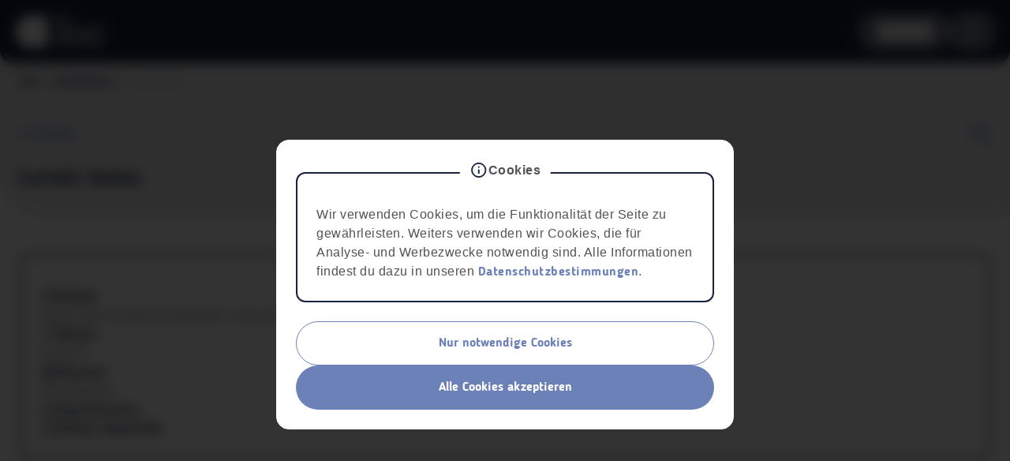

--- FILE ---
content_type: text/html; charset=UTF-8
request_url: https://aha.or.at/nachhilfeboerse/loretz-jonas
body_size: 37213
content:
<!doctype html>
<html lang="de-DE">

<head>
    <meta charset="utf-8">
    <meta http-equiv="X-UA-Compatible" content="IE=edge">
    <meta name="viewport" content="width=device-width, initial-scale=1.0, minimum-scale=1.0, maximum-scale=1.0">
    <title itemprop="name">aha &#8211; Jugendinfo Vorarlberg - Loretz Jonas</title>
        <link rel="stylesheet" href="https://maxcdn.bootstrapcdn.com/font-awesome/4.7.0/css/font-awesome.min.css">
    <meta name='robots' content='max-image-preview:large' />
	<style>img:is([sizes="auto" i], [sizes^="auto," i]) { contain-intrinsic-size: 3000px 1500px }</style>
	    <!-- Start VWO Common Smartcode -->
    <script data-cfasync="false" type='text/javascript'>
        var _vwo_clicks = 10;
    </script>
    <!-- End VWO Common Smartcode -->
        <!-- Start VWO Async Smartcode -->
    <script data-cfasync="false" type='text/javascript'>
    /* Fix: wp-rocket (application/ld+json) */
    window._vwo_code = window._vwo_code || (function(){
    var account_id= 293308,
    settings_tolerance= 2000,
    library_tolerance= 2500,
    use_existing_jquery= false,
    is_spa=1,
    hide_element='body',
    /* DO NOT EDIT BELOW THIS LINE */
    f=false,d=document,code={use_existing_jquery:function(){return use_existing_jquery;},library_tolerance:function(){return library_tolerance;},finish:function(){if(!f){f=true;var a=d.getElementById('_vis_opt_path_hides');if(a)a.parentNode.removeChild(a);}},finished:function(){return f;},load:function(a){var b=d.createElement('script');b.src=a;b.type='text/javascript';b.innerText;b.onerror=function(){_vwo_code.finish();};d.getElementsByTagName('head')[0].appendChild(b);},init:function(){
    window.settings_timer=setTimeout('_vwo_code.finish()',settings_tolerance);var a=d.createElement('style'),b=hide_element?hide_element+'{opacity:0 !important;filter:alpha(opacity=0) !important;background:none !important;}':'',h=d.getElementsByTagName('head')[0];a.setAttribute('id','_vis_opt_path_hides');a.setAttribute('type','text/css');if(a.styleSheet)a.styleSheet.cssText=b;else a.appendChild(d.createTextNode(b));h.appendChild(a);this.load('https://dev.visualwebsiteoptimizer.com/j.php?a='+account_id+'&u='+encodeURIComponent(d.URL)+'&f='+(+is_spa)+'&r='+Math.random());return settings_timer; }};window._vwo_settings_timer = code.init(); return code; }());
    </script>
    <!-- End VWO Async Smartcode -->
    <link rel='dns-prefetch' href='//ajax.googleapis.com' />
<script type="text/javascript">
/* <![CDATA[ */
window._wpemojiSettings = {"baseUrl":"https:\/\/s.w.org\/images\/core\/emoji\/16.0.1\/72x72\/","ext":".png","svgUrl":"https:\/\/s.w.org\/images\/core\/emoji\/16.0.1\/svg\/","svgExt":".svg","source":{"concatemoji":"https:\/\/aha.or.at\/wordpress\/wp-includes\/js\/wp-emoji-release.min.js?ver=6.8.2"}};
/*! This file is auto-generated */
!function(s,n){var o,i,e;function c(e){try{var t={supportTests:e,timestamp:(new Date).valueOf()};sessionStorage.setItem(o,JSON.stringify(t))}catch(e){}}function p(e,t,n){e.clearRect(0,0,e.canvas.width,e.canvas.height),e.fillText(t,0,0);var t=new Uint32Array(e.getImageData(0,0,e.canvas.width,e.canvas.height).data),a=(e.clearRect(0,0,e.canvas.width,e.canvas.height),e.fillText(n,0,0),new Uint32Array(e.getImageData(0,0,e.canvas.width,e.canvas.height).data));return t.every(function(e,t){return e===a[t]})}function u(e,t){e.clearRect(0,0,e.canvas.width,e.canvas.height),e.fillText(t,0,0);for(var n=e.getImageData(16,16,1,1),a=0;a<n.data.length;a++)if(0!==n.data[a])return!1;return!0}function f(e,t,n,a){switch(t){case"flag":return n(e,"\ud83c\udff3\ufe0f\u200d\u26a7\ufe0f","\ud83c\udff3\ufe0f\u200b\u26a7\ufe0f")?!1:!n(e,"\ud83c\udde8\ud83c\uddf6","\ud83c\udde8\u200b\ud83c\uddf6")&&!n(e,"\ud83c\udff4\udb40\udc67\udb40\udc62\udb40\udc65\udb40\udc6e\udb40\udc67\udb40\udc7f","\ud83c\udff4\u200b\udb40\udc67\u200b\udb40\udc62\u200b\udb40\udc65\u200b\udb40\udc6e\u200b\udb40\udc67\u200b\udb40\udc7f");case"emoji":return!a(e,"\ud83e\udedf")}return!1}function g(e,t,n,a){var r="undefined"!=typeof WorkerGlobalScope&&self instanceof WorkerGlobalScope?new OffscreenCanvas(300,150):s.createElement("canvas"),o=r.getContext("2d",{willReadFrequently:!0}),i=(o.textBaseline="top",o.font="600 32px Arial",{});return e.forEach(function(e){i[e]=t(o,e,n,a)}),i}function t(e){var t=s.createElement("script");t.src=e,t.defer=!0,s.head.appendChild(t)}"undefined"!=typeof Promise&&(o="wpEmojiSettingsSupports",i=["flag","emoji"],n.supports={everything:!0,everythingExceptFlag:!0},e=new Promise(function(e){s.addEventListener("DOMContentLoaded",e,{once:!0})}),new Promise(function(t){var n=function(){try{var e=JSON.parse(sessionStorage.getItem(o));if("object"==typeof e&&"number"==typeof e.timestamp&&(new Date).valueOf()<e.timestamp+604800&&"object"==typeof e.supportTests)return e.supportTests}catch(e){}return null}();if(!n){if("undefined"!=typeof Worker&&"undefined"!=typeof OffscreenCanvas&&"undefined"!=typeof URL&&URL.createObjectURL&&"undefined"!=typeof Blob)try{var e="postMessage("+g.toString()+"("+[JSON.stringify(i),f.toString(),p.toString(),u.toString()].join(",")+"));",a=new Blob([e],{type:"text/javascript"}),r=new Worker(URL.createObjectURL(a),{name:"wpTestEmojiSupports"});return void(r.onmessage=function(e){c(n=e.data),r.terminate(),t(n)})}catch(e){}c(n=g(i,f,p,u))}t(n)}).then(function(e){for(var t in e)n.supports[t]=e[t],n.supports.everything=n.supports.everything&&n.supports[t],"flag"!==t&&(n.supports.everythingExceptFlag=n.supports.everythingExceptFlag&&n.supports[t]);n.supports.everythingExceptFlag=n.supports.everythingExceptFlag&&!n.supports.flag,n.DOMReady=!1,n.readyCallback=function(){n.DOMReady=!0}}).then(function(){return e}).then(function(){var e;n.supports.everything||(n.readyCallback(),(e=n.source||{}).concatemoji?t(e.concatemoji):e.wpemoji&&e.twemoji&&(t(e.twemoji),t(e.wpemoji)))}))}((window,document),window._wpemojiSettings);
/* ]]> */
</script>
<style id='wp-emoji-styles-inline-css' type='text/css'>

	img.wp-smiley, img.emoji {
		display: inline !important;
		border: none !important;
		box-shadow: none !important;
		height: 1em !important;
		width: 1em !important;
		margin: 0 0.07em !important;
		vertical-align: -0.1em !important;
		background: none !important;
		padding: 0 !important;
	}
</style>
<link rel='stylesheet' id='wp-block-library-css' href='https://aha.or.at/wordpress/wp-includes/css/dist/block-library/style.min.css?ver=6.8.2' type='text/css' media='all' />
<style id='classic-theme-styles-inline-css' type='text/css'>
/*! This file is auto-generated */
.wp-block-button__link{color:#fff;background-color:#32373c;border-radius:9999px;box-shadow:none;text-decoration:none;padding:calc(.667em + 2px) calc(1.333em + 2px);font-size:1.125em}.wp-block-file__button{background:#32373c;color:#fff;text-decoration:none}
</style>
<style id='global-styles-inline-css' type='text/css'>
:root{--wp--preset--aspect-ratio--square: 1;--wp--preset--aspect-ratio--4-3: 4/3;--wp--preset--aspect-ratio--3-4: 3/4;--wp--preset--aspect-ratio--3-2: 3/2;--wp--preset--aspect-ratio--2-3: 2/3;--wp--preset--aspect-ratio--16-9: 16/9;--wp--preset--aspect-ratio--9-16: 9/16;--wp--preset--color--black: #000000;--wp--preset--color--cyan-bluish-gray: #abb8c3;--wp--preset--color--white: #ffffff;--wp--preset--color--pale-pink: #f78da7;--wp--preset--color--vivid-red: #cf2e2e;--wp--preset--color--luminous-vivid-orange: #ff6900;--wp--preset--color--luminous-vivid-amber: #fcb900;--wp--preset--color--light-green-cyan: #7bdcb5;--wp--preset--color--vivid-green-cyan: #00d084;--wp--preset--color--pale-cyan-blue: #8ed1fc;--wp--preset--color--vivid-cyan-blue: #0693e3;--wp--preset--color--vivid-purple: #9b51e0;--wp--preset--gradient--vivid-cyan-blue-to-vivid-purple: linear-gradient(135deg,rgba(6,147,227,1) 0%,rgb(155,81,224) 100%);--wp--preset--gradient--light-green-cyan-to-vivid-green-cyan: linear-gradient(135deg,rgb(122,220,180) 0%,rgb(0,208,130) 100%);--wp--preset--gradient--luminous-vivid-amber-to-luminous-vivid-orange: linear-gradient(135deg,rgba(252,185,0,1) 0%,rgba(255,105,0,1) 100%);--wp--preset--gradient--luminous-vivid-orange-to-vivid-red: linear-gradient(135deg,rgba(255,105,0,1) 0%,rgb(207,46,46) 100%);--wp--preset--gradient--very-light-gray-to-cyan-bluish-gray: linear-gradient(135deg,rgb(238,238,238) 0%,rgb(169,184,195) 100%);--wp--preset--gradient--cool-to-warm-spectrum: linear-gradient(135deg,rgb(74,234,220) 0%,rgb(151,120,209) 20%,rgb(207,42,186) 40%,rgb(238,44,130) 60%,rgb(251,105,98) 80%,rgb(254,248,76) 100%);--wp--preset--gradient--blush-light-purple: linear-gradient(135deg,rgb(255,206,236) 0%,rgb(152,150,240) 100%);--wp--preset--gradient--blush-bordeaux: linear-gradient(135deg,rgb(254,205,165) 0%,rgb(254,45,45) 50%,rgb(107,0,62) 100%);--wp--preset--gradient--luminous-dusk: linear-gradient(135deg,rgb(255,203,112) 0%,rgb(199,81,192) 50%,rgb(65,88,208) 100%);--wp--preset--gradient--pale-ocean: linear-gradient(135deg,rgb(255,245,203) 0%,rgb(182,227,212) 50%,rgb(51,167,181) 100%);--wp--preset--gradient--electric-grass: linear-gradient(135deg,rgb(202,248,128) 0%,rgb(113,206,126) 100%);--wp--preset--gradient--midnight: linear-gradient(135deg,rgb(2,3,129) 0%,rgb(40,116,252) 100%);--wp--preset--font-size--small: 13px;--wp--preset--font-size--medium: 20px;--wp--preset--font-size--large: 36px;--wp--preset--font-size--x-large: 42px;--wp--preset--spacing--20: 0.44rem;--wp--preset--spacing--30: 0.67rem;--wp--preset--spacing--40: 1rem;--wp--preset--spacing--50: 1.5rem;--wp--preset--spacing--60: 2.25rem;--wp--preset--spacing--70: 3.38rem;--wp--preset--spacing--80: 5.06rem;--wp--preset--shadow--natural: 6px 6px 9px rgba(0, 0, 0, 0.2);--wp--preset--shadow--deep: 12px 12px 50px rgba(0, 0, 0, 0.4);--wp--preset--shadow--sharp: 6px 6px 0px rgba(0, 0, 0, 0.2);--wp--preset--shadow--outlined: 6px 6px 0px -3px rgba(255, 255, 255, 1), 6px 6px rgba(0, 0, 0, 1);--wp--preset--shadow--crisp: 6px 6px 0px rgba(0, 0, 0, 1);}:where(.is-layout-flex){gap: 0.5em;}:where(.is-layout-grid){gap: 0.5em;}body .is-layout-flex{display: flex;}.is-layout-flex{flex-wrap: wrap;align-items: center;}.is-layout-flex > :is(*, div){margin: 0;}body .is-layout-grid{display: grid;}.is-layout-grid > :is(*, div){margin: 0;}:where(.wp-block-columns.is-layout-flex){gap: 2em;}:where(.wp-block-columns.is-layout-grid){gap: 2em;}:where(.wp-block-post-template.is-layout-flex){gap: 1.25em;}:where(.wp-block-post-template.is-layout-grid){gap: 1.25em;}.has-black-color{color: var(--wp--preset--color--black) !important;}.has-cyan-bluish-gray-color{color: var(--wp--preset--color--cyan-bluish-gray) !important;}.has-white-color{color: var(--wp--preset--color--white) !important;}.has-pale-pink-color{color: var(--wp--preset--color--pale-pink) !important;}.has-vivid-red-color{color: var(--wp--preset--color--vivid-red) !important;}.has-luminous-vivid-orange-color{color: var(--wp--preset--color--luminous-vivid-orange) !important;}.has-luminous-vivid-amber-color{color: var(--wp--preset--color--luminous-vivid-amber) !important;}.has-light-green-cyan-color{color: var(--wp--preset--color--light-green-cyan) !important;}.has-vivid-green-cyan-color{color: var(--wp--preset--color--vivid-green-cyan) !important;}.has-pale-cyan-blue-color{color: var(--wp--preset--color--pale-cyan-blue) !important;}.has-vivid-cyan-blue-color{color: var(--wp--preset--color--vivid-cyan-blue) !important;}.has-vivid-purple-color{color: var(--wp--preset--color--vivid-purple) !important;}.has-black-background-color{background-color: var(--wp--preset--color--black) !important;}.has-cyan-bluish-gray-background-color{background-color: var(--wp--preset--color--cyan-bluish-gray) !important;}.has-white-background-color{background-color: var(--wp--preset--color--white) !important;}.has-pale-pink-background-color{background-color: var(--wp--preset--color--pale-pink) !important;}.has-vivid-red-background-color{background-color: var(--wp--preset--color--vivid-red) !important;}.has-luminous-vivid-orange-background-color{background-color: var(--wp--preset--color--luminous-vivid-orange) !important;}.has-luminous-vivid-amber-background-color{background-color: var(--wp--preset--color--luminous-vivid-amber) !important;}.has-light-green-cyan-background-color{background-color: var(--wp--preset--color--light-green-cyan) !important;}.has-vivid-green-cyan-background-color{background-color: var(--wp--preset--color--vivid-green-cyan) !important;}.has-pale-cyan-blue-background-color{background-color: var(--wp--preset--color--pale-cyan-blue) !important;}.has-vivid-cyan-blue-background-color{background-color: var(--wp--preset--color--vivid-cyan-blue) !important;}.has-vivid-purple-background-color{background-color: var(--wp--preset--color--vivid-purple) !important;}.has-black-border-color{border-color: var(--wp--preset--color--black) !important;}.has-cyan-bluish-gray-border-color{border-color: var(--wp--preset--color--cyan-bluish-gray) !important;}.has-white-border-color{border-color: var(--wp--preset--color--white) !important;}.has-pale-pink-border-color{border-color: var(--wp--preset--color--pale-pink) !important;}.has-vivid-red-border-color{border-color: var(--wp--preset--color--vivid-red) !important;}.has-luminous-vivid-orange-border-color{border-color: var(--wp--preset--color--luminous-vivid-orange) !important;}.has-luminous-vivid-amber-border-color{border-color: var(--wp--preset--color--luminous-vivid-amber) !important;}.has-light-green-cyan-border-color{border-color: var(--wp--preset--color--light-green-cyan) !important;}.has-vivid-green-cyan-border-color{border-color: var(--wp--preset--color--vivid-green-cyan) !important;}.has-pale-cyan-blue-border-color{border-color: var(--wp--preset--color--pale-cyan-blue) !important;}.has-vivid-cyan-blue-border-color{border-color: var(--wp--preset--color--vivid-cyan-blue) !important;}.has-vivid-purple-border-color{border-color: var(--wp--preset--color--vivid-purple) !important;}.has-vivid-cyan-blue-to-vivid-purple-gradient-background{background: var(--wp--preset--gradient--vivid-cyan-blue-to-vivid-purple) !important;}.has-light-green-cyan-to-vivid-green-cyan-gradient-background{background: var(--wp--preset--gradient--light-green-cyan-to-vivid-green-cyan) !important;}.has-luminous-vivid-amber-to-luminous-vivid-orange-gradient-background{background: var(--wp--preset--gradient--luminous-vivid-amber-to-luminous-vivid-orange) !important;}.has-luminous-vivid-orange-to-vivid-red-gradient-background{background: var(--wp--preset--gradient--luminous-vivid-orange-to-vivid-red) !important;}.has-very-light-gray-to-cyan-bluish-gray-gradient-background{background: var(--wp--preset--gradient--very-light-gray-to-cyan-bluish-gray) !important;}.has-cool-to-warm-spectrum-gradient-background{background: var(--wp--preset--gradient--cool-to-warm-spectrum) !important;}.has-blush-light-purple-gradient-background{background: var(--wp--preset--gradient--blush-light-purple) !important;}.has-blush-bordeaux-gradient-background{background: var(--wp--preset--gradient--blush-bordeaux) !important;}.has-luminous-dusk-gradient-background{background: var(--wp--preset--gradient--luminous-dusk) !important;}.has-pale-ocean-gradient-background{background: var(--wp--preset--gradient--pale-ocean) !important;}.has-electric-grass-gradient-background{background: var(--wp--preset--gradient--electric-grass) !important;}.has-midnight-gradient-background{background: var(--wp--preset--gradient--midnight) !important;}.has-small-font-size{font-size: var(--wp--preset--font-size--small) !important;}.has-medium-font-size{font-size: var(--wp--preset--font-size--medium) !important;}.has-large-font-size{font-size: var(--wp--preset--font-size--large) !important;}.has-x-large-font-size{font-size: var(--wp--preset--font-size--x-large) !important;}
:where(.wp-block-post-template.is-layout-flex){gap: 1.25em;}:where(.wp-block-post-template.is-layout-grid){gap: 1.25em;}
:where(.wp-block-columns.is-layout-flex){gap: 2em;}:where(.wp-block-columns.is-layout-grid){gap: 2em;}
:root :where(.wp-block-pullquote){font-size: 1.5em;line-height: 1.6;}
</style>
<link rel='stylesheet' id='aha_design-css' href='https://aha.or.at/wp-content/plugins/aha-design/dist/assets/css/tailwind-built.css?ver=6.8.2' type='text/css' media='all' />
<link rel='stylesheet' id='contact-form-7-css' href='https://aha.or.at/wp-content/plugins/contact-form-7/includes/css/styles.css?ver=5.9.8' type='text/css' media='all' />
<script type="text/javascript" src="https://ajax.googleapis.com/ajax/libs/jquery/1.12.4/jquery.min.js?ver=6.8.2" id="jquery-js"></script>
<link rel="https://api.w.org/" href="https://aha.or.at/wp-json/" /><link rel="alternate" title="JSON" type="application/json" href="https://aha.or.at/wp-json/wp/v2/lessons/259090" /><link rel="EditURI" type="application/rsd+xml" title="RSD" href="https://aha.or.at/wordpress/xmlrpc.php?rsd" />
<meta name="generator" content="WordPress 6.8.2" />
<link rel="canonical" href="https://aha.or.at/nachhilfeboerse/loretz-jonas" />
<link rel='shortlink' href='https://aha.or.at/?p=259090' />
<link rel="alternate" title="oEmbed (JSON)" type="application/json+oembed" href="https://aha.or.at/wp-json/oembed/1.0/embed?url=https%3A%2F%2Faha.or.at%2Fnachhilfeboerse%2Floretz-jonas" />
<link rel="alternate" title="oEmbed (XML)" type="text/xml+oembed" href="https://aha.or.at/wp-json/oembed/1.0/embed?url=https%3A%2F%2Faha.or.at%2Fnachhilfeboerse%2Floretz-jonas&#038;format=xml" />

<!-- Goolytics - Simple Google Analytics Begin -->
<script async src="//www.googletagmanager.com/gtag/js?id=UA-6461549-2"></script>
<script>window.dataLayer = window.dataLayer || [];
function gtag(){dataLayer.push(arguments);}
gtag('js', new Date());

gtag('config', 'UA-6461549-2');
</script>
<!-- Goolytics - Simple Google Analytics End -->

<style>[x-cloak] { display: none; }</style><link rel="icon" href="https://aha.or.at/wp-content/uploads/2025/10/cropped-aha_A_Violett-32x32.png" sizes="32x32" />
<link rel="icon" href="https://aha.or.at/wp-content/uploads/2025/10/cropped-aha_A_Violett-192x192.png" sizes="192x192" />
<link rel="apple-touch-icon" href="https://aha.or.at/wp-content/uploads/2025/10/cropped-aha_A_Violett-180x180.png" />
<meta name="msapplication-TileImage" content="https://aha.or.at/wp-content/uploads/2025/10/cropped-aha_A_Violett-270x270.png" />
    <!-- <link href="https://aha.or.at/wp-content/themes/aha-wordpress-theme/css/main.css" rel="stylesheet"> -->

        </head>
<body id="aha_info" class="overlay-all">
            <a href="#content" class="anchor-link">
            <img src="https://aha.or.at/wp-content/themes/aha-wordpress-theme/media/null.png" alt="Zum Inhalt springen" />
        </a>

        
<header
    x-data="initHeaderDesktop()"
    id="header"
    x-cloak
    class="header fixed z-30 top-0 left-0 right-0 w-full transition-transform duration-500 ease-in-out transform">
    <nav id="main-navigation"
        class="backdrop-blur lg:flex flex-col hidden relative transition-colors duration-500 ease-in-out rounded-b-3xl  bg-primary ">
        <div
            class="flex justify-between items-center px-12 py-4">
            <div class="logo max-w-40">
                <a
                    class="hover:no-underline"
                    href="https://aha.or.at/"
                    title="aha &#8211; Jugendinfo Vorarlberg"
                    rel="home">
                    <img src="https://aha.or.at/wp-content/themes/aha-wordpress-theme/media/logo.png" alt="Logo" width="158" height="72" />
                </a>
            </div>

            <div class="font-bloggerSans main-menu flex flex-col gap-y-4">
                <div
                    x-data="{showBlock: false}"
                    @hideblock="toggleBlock"
                    class="flex gap-x-8 items-center justify-end">

                    <ul

                        x-show="!showBlock"
                        class="flex gap-x-2 rounded-[100px] border border-default p-1 my-0">

                                                        <li>
                                    <a href="/"
                                        class="block font-bold leading-6 px-5 py-4_5 rounded-[100px] hover:no-underline focus:no-underline text-secondary bg-white">
                                        aha info                                    </a>
                                </li>


                                                        <li>
                                    <a href="/card"
                                        class="block font-bold leading-6 px-5 py-4_5 rounded-[100px] hover:no-underline focus:no-underline text-white">
                                        aha card                                    </a>
                                </li>


                                                        <li>
                                    <a href="/plus"
                                        class="block font-bold leading-6 px-5 py-4_5 rounded-[100px] hover:no-underline focus:no-underline text-white">
                                        aha plus                                    </a>
                                </li>


                                            </ul>

                    <div x-show="!showBlock">
                            <ul
        id="menu-top-menu-right" class="my-0">
        <li class="menu-item menu-item-type-post_type menu-item-object-page">
            <a class="flex items-center gap-x-[10px] text-white font-bold focus:no-underline hover:no-underline hover:text-white 
                max-lg:py-4 max-lg:px-5 max-lg:border max-lg:rounded-[100px] max-lg:border-white_transparent4 max-lg:bg-white_transparent16"
                href="/fe-login?registrationType=regularRegistration">
                <img src="https://aha.or.at/wp-content/themes/aha-wordpress-theme/media/Group.png" />
                Anmelden
            </a>
        </li>
    </ul>
                    </div>


                    <div
    x-data="openSearchBlock()"
    class="search flex gap-x-4 items-center relative"
    :class="{'w-full': isOpen}">
    <div
        x-show="isOpen"
        @click.outside.prevent="focusOut"
        x-cloak
        class="h-full bg-gray lg:bg-transparent text-white p-4 flex items-center gap-x-4 transition delay-150 duration-300 ease-linear"
        :class="{'w-full': isOpen, 'w-0 px-0': !isOpen}">
        <form action="/" method="get"
             @submit.prevent="handleSubmit"
              x-ref="searchForm"
              class="w-full flex items-center gap-x-3 px-4 border border-white_transparent4 rounded-[100px] h-12 bg-white_transparent24">
            <span 
                @click="handleSubmit" 
                class="cursor-pointer">
                <img src="https://aha.or.at/wp-content/themes/aha-wordpress-theme/media/search-icon.svg" />
            </span>
            <input type="text" placeholder="Suche ..." name="s" id="header-search"
                x-model="inputValue"
                @keydown.enter.prevent="handleSubmit" 
                class="form-control flex-grow bg-transparent focus:outline-none text-lightGray h-full">

            <button @click.prevent="clearInput" class="flex items-center justify-end h-full w-16">
                <img src="https://aha.or.at/wp-content/themes/aha-wordpress-theme/media/close1-icon.svg" />
            </button>
        </form>
    </div>

    <button
        @click="toggleSearch"
        class="h-12 w-auto flex items-center px-5 py-4 border border-white rounded-full bg-gray mr-5 mb-5 lg:px-0 lg:py-0 lg:border-opacity-0 lg:bg-transparent lg:mr-0 lg:mb-0"
        :class="{'hidden lg:flex': isOpen}">
        <template x-if="!isOpen">
            <span class="flex items-center gap-x-[10px]">
                <img src="https://aha.or.at/wp-content/themes/aha-wordpress-theme/media/search-icon.png" alt="Search Icon" />
                <span class="text-white font-bold">
                    Suche
                </span>
            </span>
        </template>

        <template x-if="isOpen">
            <span class="w-12 h-12 flex items-center justify-center bg-white_transparent16 rounded-full border border-white_transparent4">
                <img src="https://aha.or.at/wp-content/themes/aha-wordpress-theme/media/close-icon.svg" />
            </span>
        </template>
    </button>
</div>

<script>
    function openSearchBlock() {
        return {
            isOpen: false,
            inputValue: '',
            toggleSearch() {
                this.isOpen = !this.isOpen;
                this.$dispatch('hideblock', {
                    show: this.isOpen
                });
            },
            handleSubmit() {
                this.$refs.searchForm.submit();
            },
            clearInput(e) {
                e.stopPropagation();
                this.inputValue = '';
            },
            isMobile() {
                return window.innerWidth < 1440; 
            },
            focusOut() {
                this.isMobile() ? this.isOpen = false : null
            }
        }
    }
</script>



                </div>

                <div class="flex items-center gap-x-8">

                    <ul class="flex my-0 gap-x-8">
                                                                                <li
                                @click.stop="onMenuMouseEnter(261633, {&quot;266453&quot;:{&quot;id&quot;:266453,&quot;title&quot;:&quot;Fasching in Vorarlberg&quot;,&quot;url&quot;:&quot;\/fasching&quot;,&quot;description&quot;:&quot;&quot;,&quot;children&quot;:[]},&quot;261713&quot;:{&quot;id&quot;:261713,&quot;title&quot;:&quot;Blog &amp; Newsletter&quot;,&quot;url&quot;:&quot;&quot;,&quot;description&quot;:&quot;&quot;,&quot;children&quot;:{&quot;261703&quot;:{&quot;id&quot;:261703,&quot;title&quot;:&quot;ahamomente-Blog&quot;,&quot;url&quot;:&quot;https:\/\/www.ahamomente.at\/&quot;,&quot;description&quot;:&quot;&quot;,&quot;children&quot;:[]},&quot;261705&quot;:{&quot;id&quot;:261705,&quot;title&quot;:&quot;Newsletter&quot;,&quot;url&quot;:&quot;\/newsletter&quot;,&quot;description&quot;:&quot;&quot;,&quot;children&quot;:[]}}},&quot;261714&quot;:{&quot;id&quot;:261714,&quot;title&quot;:&quot;Termine&quot;,&quot;url&quot;:&quot;&quot;,&quot;description&quot;:&quot;&quot;,&quot;children&quot;:{&quot;261704&quot;:{&quot;id&quot;:261704,&quot;title&quot;:&quot;Infostunden Ausland&quot;,&quot;url&quot;:&quot;\/events?category%5B%5D=auslandsinfos&quot;,&quot;description&quot;:&quot;&quot;,&quot;children&quot;:[]},&quot;261706&quot;:{&quot;id&quot;:261706,&quot;title&quot;:&quot;Termine &amp; Events&quot;,&quot;url&quot;:&quot;\/events&quot;,&quot;description&quot;:&quot;&quot;,&quot;children&quot;:[]}}}})">
                                <button 
                                    class="relative flex gap-x-2 items-center text-white font-bold"
                                    :class="{ 'active-level': openBigMenu === 261633 }">
                                    Aktuelles                                                                            <template x-if="openBigMenu !== 261633">
                                            <svg width="14" height="8" viewBox="0 0 14 8" fill="none" xmlns="http://www.w3.org/2000/svg">
                                                <path d="M7.00072 5.17205L11.9507 0.222046L13.3647 1.63605L7.00072 8.00005L0.636719 1.63605L2.05072 0.222046L7.00072 5.17205Z" fill="white" />
                                            </svg>
                                        </template>
                                        <template x-if="openBigMenu === 261633">
                                            <svg width="14" height="8" viewBox="0 0 14 8" fill="none" xmlns="http://www.w3.org/2000/svg">
                                                <path d="M7.00072 2.828L2.05072 7.778L0.636719 6.364L7.00072 0L13.3647 6.364L11.9507 7.778L7.00072 2.828Z" fill="white" />
                                            </svg>
                                        </template>
                                                                    </button>

                                <div
                                    x-show="openBigMenu === 261633"
                                    x-transition
                                    x-data="{ open: null }"
                                    x-cloak
                                    class="w-full pl-[3rem] pr-[3rem] absolute right-0 ml-auto mr-auto"
                                    @click.outside="resetMenuState()">
                                    <div class="w-full bg-primary mt-8 p-6 rounded-xl flex gap-x-2">
                                        <ul class="flex-1">
                                            
                                                <li>
                                                                                                            <a href="/fasching" @click="activeItemIds.level2 = 266453" :class="{ &quot;bg-white_transparent12&quot;: activeItemIds.level2 === 266453 }" class="flex w-full flex-1 items-center justify-between text-left text-[24px] leading-[30px] lg:text-[16px] lg:leading-6 text-white font-bold px-4 py-4_5 focus:bg-white_transparent12 hover:bg-white_transparent12 active:bg-white_transparent12 rounded-lg cursor-pointer transition">Fasching in Vorarlberg<span></span></a>                                                                                                    </li>
                                            
                                                <li>
                                                                                                            <a href="#" class="font-roboto flex items-center gap-x-4 text-xs font-semibold text-white_transparent8 px-4 py-2"><span class="inline-block w-4 h-px bg-white"></span>Blog &amp; Newsletter<span class="inline-block grow h-px bg-gradient-to-r from-white_transparent64 to-white_transparent0"></span></a><ul><li><a href="https://www.ahamomente.at/" @click="activeItemIds.level2 = 261703" :class="{ &quot;bg-white_transparent12&quot;: activeItemIds.level2 === 261703 }" class="flex w-full flex-1 items-center justify-between text-left text-[24px] leading-[30px] lg:text-[16px] lg:leading-6 text-white font-bold px-4 py-4_5 focus:bg-white_transparent12 hover:bg-white_transparent12 active:bg-white_transparent12 rounded-lg cursor-pointer transition">ahamomente-Blog<span><img src="https://aha.or.at/wp-content/themes/aha-wordpress-theme/media/icon-external-link.svg" /></span></a></li><li><a href="/newsletter" @click="activeItemIds.level2 = 261705" :class="{ &quot;bg-white_transparent12&quot;: activeItemIds.level2 === 261705 }" class="flex w-full flex-1 items-center justify-between text-left text-[24px] leading-[30px] lg:text-[16px] lg:leading-6 text-white font-bold px-4 py-4_5 focus:bg-white_transparent12 hover:bg-white_transparent12 active:bg-white_transparent12 rounded-lg cursor-pointer transition">Newsletter<span></span></a></li></ul>                                                                                                    </li>
                                            
                                                <li>
                                                                                                            <a href="#" class="font-roboto flex items-center gap-x-4 text-xs font-semibold text-white_transparent8 px-4 py-2"><span class="inline-block w-4 h-px bg-white"></span>Termine<span class="inline-block grow h-px bg-gradient-to-r from-white_transparent64 to-white_transparent0"></span></a><ul><li><a href="/events?category%5B%5D=auslandsinfos" @click="activeItemIds.level2 = 261704" :class="{ &quot;bg-white_transparent12&quot;: activeItemIds.level2 === 261704 }" class="flex w-full flex-1 items-center justify-between text-left text-[24px] leading-[30px] lg:text-[16px] lg:leading-6 text-white font-bold px-4 py-4_5 focus:bg-white_transparent12 hover:bg-white_transparent12 active:bg-white_transparent12 rounded-lg cursor-pointer transition">Infostunden Ausland<span></span></a></li><li><a href="/events" @click="activeItemIds.level2 = 261706" :class="{ &quot;bg-white_transparent12&quot;: activeItemIds.level2 === 261706 }" class="flex w-full flex-1 items-center justify-between text-left text-[24px] leading-[30px] lg:text-[16px] lg:leading-6 text-white font-bold px-4 py-4_5 focus:bg-white_transparent12 hover:bg-white_transparent12 active:bg-white_transparent12 rounded-lg cursor-pointer transition">Termine &amp; Events<span></span></a></li></ul>                                                                                                    </li>
                                                                                    </ul>
                                        <div class="flex-1 ">
                                            <div x-show="hasLevel3" id="second-block-261633">

                                            </div>
                                        </div>
                                        <div class="flex-1 ">
                                            <div x-show="hasLevel4" id="third-block-261633">

                                            </div>
                                        </div>
                                    </div>
                                </div>
                            </li>
                                                                                <li
                                @click.stop="onMenuMouseEnter(261634, {&quot;261635&quot;:{&quot;id&quot;:261635,&quot;title&quot;:&quot;B\u00f6rsen&quot;,&quot;url&quot;:&quot;&quot;,&quot;description&quot;:&quot;&quot;,&quot;children&quot;:{&quot;261641&quot;:{&quot;id&quot;:261641,&quot;title&quot;:&quot;Ferienjobb\u00f6rse&quot;,&quot;url&quot;:&quot;\/ferienjobs&quot;,&quot;description&quot;:&quot;&quot;,&quot;children&quot;:[]},&quot;261642&quot;:{&quot;id&quot;:261642,&quot;title&quot;:&quot;Nachhilfeb\u00f6rse&quot;,&quot;url&quot;:&quot;\/nachhilfeboerse&quot;,&quot;description&quot;:&quot;&quot;,&quot;children&quot;:[]}}},&quot;261669&quot;:{&quot;id&quot;:261669,&quot;title&quot;:&quot;Ausbildung &amp; Arbeit&quot;,&quot;url&quot;:&quot;&quot;,&quot;description&quot;:&quot;&quot;,&quot;children&quot;:{&quot;261661&quot;:{&quot;id&quot;:261661,&quot;title&quot;:&quot;Pflichtschule&quot;,&quot;url&quot;:&quot;\/pflichtschule&quot;,&quot;description&quot;:&quot;&quot;,&quot;children&quot;:[]},&quot;261668&quot;:{&quot;id&quot;:261668,&quot;title&quot;:&quot;Nach der Pflichtschule&quot;,&quot;url&quot;:&quot;#&quot;,&quot;description&quot;:&quot;&quot;,&quot;children&quot;:{&quot;266952&quot;:{&quot;id&quot;:266952,&quot;title&quot;:&quot;Abschlussarbeiten&quot;,&quot;url&quot;:&quot;\/nach-der-pflichtschule#linkd12dcf0305205116f09731526466f7e0&quot;,&quot;description&quot;:&quot;&quot;,&quot;children&quot;:[]},&quot;266951&quot;:{&quot;id&quot;:266951,&quot;title&quot;:&quot;H\u00f6here Schulen&quot;,&quot;url&quot;:&quot;\/nach-der-pflichtschule#link227eaf1f72fbe5ca31ad84e95c4ef5cc&quot;,&quot;description&quot;:&quot;&quot;,&quot;children&quot;:[]},&quot;261659&quot;:{&quot;id&quot;:261659,&quot;title&quot;:&quot;Nach der Pflichtschule&quot;,&quot;url&quot;:&quot;\/nach-der-pflichtschule&quot;,&quot;description&quot;:&quot;&quot;,&quot;children&quot;:[]},&quot;261655&quot;:{&quot;id&quot;:261655,&quot;title&quot;:&quot;Lehre&quot;,&quot;url&quot;:&quot;#&quot;,&quot;description&quot;:&quot;&quot;,&quot;children&quot;:{&quot;263137&quot;:{&quot;id&quot;:263137,&quot;title&quot;:&quot;Lehrstellensuche&quot;,&quot;url&quot;:&quot;\/lehrstellensuche&quot;,&quot;description&quot;:&quot;&quot;,&quot;children&quot;:[]},&quot;263138&quot;:{&quot;id&quot;:263138,&quot;title&quot;:&quot;Start in die Lehre&quot;,&quot;url&quot;:&quot;\/start-in-lehre&quot;,&quot;description&quot;:&quot;&quot;,&quot;children&quot;:[]},&quot;263139&quot;:{&quot;id&quot;:263139,&quot;title&quot;:&quot;F\u00f6rderungen f\u00fcr Lehrlinge&quot;,&quot;url&quot;:&quot;\/foerderungen-lehre&quot;,&quot;description&quot;:&quot;&quot;,&quot;children&quot;:[]},&quot;263140&quot;:{&quot;id&quot;:263140,&quot;title&quot;:&quot;Lehrabschluss&quot;,&quot;url&quot;:&quot;\/lehrabschluss&quot;,&quot;description&quot;:&quot;&quot;,&quot;children&quot;:[]}}},&quot;261662&quot;:{&quot;id&quot;:261662,&quot;title&quot;:&quot;Studium&quot;,&quot;url&quot;:&quot;\/studium&quot;,&quot;description&quot;:&quot;&quot;,&quot;children&quot;:[]}}},&quot;261664&quot;:{&quot;id&quot;:261664,&quot;title&quot;:&quot;Aus- &amp; Weiterbildung&quot;,&quot;url&quot;:&quot;#&quot;,&quot;description&quot;:&quot;&quot;,&quot;children&quot;:{&quot;261657&quot;:{&quot;id&quot;:261657,&quot;title&quot;:&quot;Bildungs- &amp; Berufsorientierung&quot;,&quot;url&quot;:&quot;\/orientierung-bildung-beruf&quot;,&quot;description&quot;:&quot;&quot;,&quot;children&quot;:[]},&quot;261658&quot;:{&quot;id&quot;:261658,&quot;title&quot;:&quot;Lerntipps&quot;,&quot;url&quot;:&quot;\/lerntipps&quot;,&quot;description&quot;:&quot;&quot;,&quot;children&quot;:[]},&quot;261660&quot;:{&quot;id&quot;:261660,&quot;title&quot;:&quot;Nachhilfe: Tipps und Checklisten&quot;,&quot;url&quot;:&quot;\/nachhilfe&quot;,&quot;description&quot;:&quot;&quot;,&quot;children&quot;:[]},&quot;261663&quot;:{&quot;id&quot;:261663,&quot;title&quot;:&quot;Weiterbildung&quot;,&quot;url&quot;:&quot;\/weiterbildung-in-vorarlberg&quot;,&quot;description&quot;:&quot;&quot;,&quot;children&quot;:[]}}},&quot;261665&quot;:{&quot;id&quot;:261665,&quot;title&quot;:&quot;Job: Suche, Bewerbung &amp; Start&quot;,&quot;url&quot;:&quot;#&quot;,&quot;description&quot;:&quot;&quot;,&quot;children&quot;:{&quot;261666&quot;:{&quot;id&quot;:261666,&quot;title&quot;:&quot;aha plus Nachweis&quot;,&quot;url&quot;:&quot;\/aha-plus-nachweis&quot;,&quot;description&quot;:&quot;&quot;,&quot;children&quot;:[]},&quot;261651&quot;:{&quot;id&quot;:261651,&quot;title&quot;:&quot;Bewerbungstipps&quot;,&quot;url&quot;:&quot;\/bewerbung&quot;,&quot;description&quot;:&quot;&quot;,&quot;children&quot;:[]},&quot;261652&quot;:{&quot;id&quot;:261652,&quot;title&quot;:&quot;Ferienjob suchen &amp; finden&quot;,&quot;url&quot;:&quot;\/ferialjob&quot;,&quot;description&quot;:&quot;&quot;,&quot;children&quot;:[]},&quot;261653&quot;:{&quot;id&quot;:261653,&quot;title&quot;:&quot;Job suchen und finden&quot;,&quot;url&quot;:&quot;\/jobsuche&quot;,&quot;description&quot;:&quot;&quot;,&quot;children&quot;:[]},&quot;261656&quot;:{&quot;id&quot;:261656,&quot;title&quot;:&quot;Praktikum&quot;,&quot;url&quot;:&quot;\/praktikum&quot;,&quot;description&quot;:&quot;&quot;,&quot;children&quot;:[]},&quot;261654&quot;:{&quot;id&quot;:261654,&quot;title&quot;:&quot;Start in den Job&quot;,&quot;url&quot;:&quot;\/jobstart&quot;,&quot;description&quot;:&quot;&quot;,&quot;children&quot;:[]}}}}}})">
                                <button 
                                    class="relative flex gap-x-2 items-center text-white font-bold"
                                    :class="{ 'active-level': openBigMenu === 261634 }">
                                    Ausbildung &amp; Arbeit                                                                            <template x-if="openBigMenu !== 261634">
                                            <svg width="14" height="8" viewBox="0 0 14 8" fill="none" xmlns="http://www.w3.org/2000/svg">
                                                <path d="M7.00072 5.17205L11.9507 0.222046L13.3647 1.63605L7.00072 8.00005L0.636719 1.63605L2.05072 0.222046L7.00072 5.17205Z" fill="white" />
                                            </svg>
                                        </template>
                                        <template x-if="openBigMenu === 261634">
                                            <svg width="14" height="8" viewBox="0 0 14 8" fill="none" xmlns="http://www.w3.org/2000/svg">
                                                <path d="M7.00072 2.828L2.05072 7.778L0.636719 6.364L7.00072 0L13.3647 6.364L11.9507 7.778L7.00072 2.828Z" fill="white" />
                                            </svg>
                                        </template>
                                                                    </button>

                                <div
                                    x-show="openBigMenu === 261634"
                                    x-transition
                                    x-data="{ open: null }"
                                    x-cloak
                                    class="w-full pl-[3rem] pr-[3rem] absolute right-0 ml-auto mr-auto"
                                    @click.outside="resetMenuState()">
                                    <div class="w-full bg-primary mt-8 p-6 rounded-xl flex gap-x-2">
                                        <ul class="flex-1">
                                            
                                                <li>
                                                                                                            <a href="#" class="font-roboto flex items-center gap-x-4 text-xs font-semibold text-white_transparent8 px-4 py-2"><span class="inline-block w-4 h-px bg-white"></span>Börsen<span class="inline-block grow h-px bg-gradient-to-r from-white_transparent64 to-white_transparent0"></span></a><ul><li><a href="/ferienjobs" @click="activeItemIds.level2 = 261641" :class="{ &quot;bg-white_transparent12&quot;: activeItemIds.level2 === 261641 }" class="flex w-full flex-1 items-center justify-between text-left text-[24px] leading-[30px] lg:text-[16px] lg:leading-6 text-white font-bold px-4 py-4_5 focus:bg-white_transparent12 hover:bg-white_transparent12 active:bg-white_transparent12 rounded-lg cursor-pointer transition">Ferienjobbörse<span></span></a></li><li><a href="/nachhilfeboerse" @click="activeItemIds.level2 = 261642" :class="{ &quot;bg-white_transparent12&quot;: activeItemIds.level2 === 261642 }" class="flex w-full flex-1 items-center justify-between text-left text-[24px] leading-[30px] lg:text-[16px] lg:leading-6 text-white font-bold px-4 py-4_5 focus:bg-white_transparent12 hover:bg-white_transparent12 active:bg-white_transparent12 rounded-lg cursor-pointer transition">Nachhilfebörse<span></span></a></li></ul>                                                                                                    </li>
                                            
                                                <li>
                                                                                                            <a href="#" class="font-roboto flex items-center gap-x-4 text-xs font-semibold text-white_transparent8 px-4 py-2"><span class="inline-block w-4 h-px bg-white"></span>Ausbildung &amp; Arbeit<span class="inline-block grow h-px bg-gradient-to-r from-white_transparent64 to-white_transparent0"></span></a><ul><li><a href="/pflichtschule" @click="activeItemIds.level2 = 261661" :class="{ &quot;bg-white_transparent12&quot;: activeItemIds.level2 === 261661 }" class="flex w-full flex-1 items-center justify-between text-left text-[24px] leading-[30px] lg:text-[16px] lg:leading-6 text-white font-bold px-4 py-4_5 focus:bg-white_transparent12 hover:bg-white_transparent12 active:bg-white_transparent12 rounded-lg cursor-pointer transition">Pflichtschule<span></span></a></li><li><button @click.stop="showSecondBlock(261668, 'Nach der Pflichtschule', 3)" @click="activeItemIds.level2 = 261668" :class="{ &quot;bg-white_transparent12&quot;: activeItemIds.level2 === 261668 }" class="flex w-full flex-1 items-center justify-between text-left text-[24px] leading-[30px] lg:text-[16px] lg:leading-6 text-white font-bold px-4 py-4_5 focus:bg-white_transparent12 hover:bg-white_transparent12 active:bg-white_transparent12 rounded-lg cursor-pointer transition">Nach der Pflichtschule<img src="https://aha.or.at/wp-content/themes/aha-wordpress-theme/media/icon-white-arrow-right.svg" /></button><template x-teleport="#second-block-261634"><div class="bg-primary h-screen lg:h-auto" id="261668" x-show="visibleLevel3 === 261668"><div class="contents"><ul><li><a href="/nach-der-pflichtschule#linkd12dcf0305205116f09731526466f7e0" @click="activeItemIds.level3 = 266952" :class="{ &quot;bg-white_transparent12&quot;: activeItemIds.level3 === 266952 }" class="flex w-full flex-1 items-center justify-between text-left text-[24px] leading-[30px] lg:text-[16px] lg:leading-6 text-white font-bold px-4 py-4_5 focus:bg-white_transparent12 hover:bg-white_transparent12 active:bg-white_transparent12 rounded-lg cursor-pointer transition">Abschlussarbeiten<span></span></a></li><li><a href="/nach-der-pflichtschule#link227eaf1f72fbe5ca31ad84e95c4ef5cc" @click="activeItemIds.level3 = 266951" :class="{ &quot;bg-white_transparent12&quot;: activeItemIds.level3 === 266951 }" class="flex w-full flex-1 items-center justify-between text-left text-[24px] leading-[30px] lg:text-[16px] lg:leading-6 text-white font-bold px-4 py-4_5 focus:bg-white_transparent12 hover:bg-white_transparent12 active:bg-white_transparent12 rounded-lg cursor-pointer transition">Höhere Schulen<span></span></a></li><li><a href="/nach-der-pflichtschule" @click="activeItemIds.level3 = 261659" :class="{ &quot;bg-white_transparent12&quot;: activeItemIds.level3 === 261659 }" class="flex w-full flex-1 items-center justify-between text-left text-[24px] leading-[30px] lg:text-[16px] lg:leading-6 text-white font-bold px-4 py-4_5 focus:bg-white_transparent12 hover:bg-white_transparent12 active:bg-white_transparent12 rounded-lg cursor-pointer transition">Nach der Pflichtschule<span></span></a></li><li><button @click.stop="showSecondBlock(261655, 'Lehre', 4)" @click="activeItemIds.level3 = 261655" :class="{ &quot;bg-white_transparent12&quot;: activeItemIds.level3 === 261655 }" class="flex w-full flex-1 items-center justify-between text-left text-[24px] leading-[30px] lg:text-[16px] lg:leading-6 text-white font-bold px-4 py-4_5 focus:bg-white_transparent12 hover:bg-white_transparent12 active:bg-white_transparent12 rounded-lg cursor-pointer transition">Lehre<img src="https://aha.or.at/wp-content/themes/aha-wordpress-theme/media/icon-white-arrow-right.svg" /></button><template x-teleport="#third-block-261634"><div class="bg-primary h-screen lg:h-auto" id="261655" x-show="visibleLevel4 === 261655"><div class="contents"><ul><li><a href="/lehrstellensuche" @click="activeItemIds.level3 = 263137" :class="{ &quot;bg-white_transparent12&quot;: activeItemIds.level3 === 263137 }" class="flex w-full flex-1 items-center justify-between text-left text-[24px] leading-[30px] lg:text-[16px] lg:leading-6 text-white font-bold px-4 py-4_5 focus:bg-white_transparent12 hover:bg-white_transparent12 active:bg-white_transparent12 rounded-lg cursor-pointer transition">Lehrstellensuche<span></span></a></li><li><a href="/start-in-lehre" @click="activeItemIds.level3 = 263138" :class="{ &quot;bg-white_transparent12&quot;: activeItemIds.level3 === 263138 }" class="flex w-full flex-1 items-center justify-between text-left text-[24px] leading-[30px] lg:text-[16px] lg:leading-6 text-white font-bold px-4 py-4_5 focus:bg-white_transparent12 hover:bg-white_transparent12 active:bg-white_transparent12 rounded-lg cursor-pointer transition">Start in die Lehre<span></span></a></li><li><a href="/foerderungen-lehre" @click="activeItemIds.level3 = 263139" :class="{ &quot;bg-white_transparent12&quot;: activeItemIds.level3 === 263139 }" class="flex w-full flex-1 items-center justify-between text-left text-[24px] leading-[30px] lg:text-[16px] lg:leading-6 text-white font-bold px-4 py-4_5 focus:bg-white_transparent12 hover:bg-white_transparent12 active:bg-white_transparent12 rounded-lg cursor-pointer transition">Förderungen für Lehrlinge<span></span></a></li><li><a href="/lehrabschluss" @click="activeItemIds.level3 = 263140" :class="{ &quot;bg-white_transparent12&quot;: activeItemIds.level3 === 263140 }" class="flex w-full flex-1 items-center justify-between text-left text-[24px] leading-[30px] lg:text-[16px] lg:leading-6 text-white font-bold px-4 py-4_5 focus:bg-white_transparent12 hover:bg-white_transparent12 active:bg-white_transparent12 rounded-lg cursor-pointer transition">Lehrabschluss<span></span></a></li></ul></div></div></template></li><li><a href="/studium" @click="activeItemIds.level3 = 261662" :class="{ &quot;bg-white_transparent12&quot;: activeItemIds.level3 === 261662 }" class="flex w-full flex-1 items-center justify-between text-left text-[24px] leading-[30px] lg:text-[16px] lg:leading-6 text-white font-bold px-4 py-4_5 focus:bg-white_transparent12 hover:bg-white_transparent12 active:bg-white_transparent12 rounded-lg cursor-pointer transition">Studium<span></span></a></li></ul></div></div></template></li><li><button @click.stop="showSecondBlock(261664, 'Aus- & Weiterbildung', 3)" @click="activeItemIds.level2 = 261664" :class="{ &quot;bg-white_transparent12&quot;: activeItemIds.level2 === 261664 }" class="flex w-full flex-1 items-center justify-between text-left text-[24px] leading-[30px] lg:text-[16px] lg:leading-6 text-white font-bold px-4 py-4_5 focus:bg-white_transparent12 hover:bg-white_transparent12 active:bg-white_transparent12 rounded-lg cursor-pointer transition">Aus- &amp; Weiterbildung<img src="https://aha.or.at/wp-content/themes/aha-wordpress-theme/media/icon-white-arrow-right.svg" /></button><template x-teleport="#second-block-261634"><div class="bg-primary h-screen lg:h-auto" id="261664" x-show="visibleLevel3 === 261664"><div class="contents"><ul><li><a href="/orientierung-bildung-beruf" @click="activeItemIds.level3 = 261657" :class="{ &quot;bg-white_transparent12&quot;: activeItemIds.level3 === 261657 }" class="flex w-full flex-1 items-center justify-between text-left text-[24px] leading-[30px] lg:text-[16px] lg:leading-6 text-white font-bold px-4 py-4_5 focus:bg-white_transparent12 hover:bg-white_transparent12 active:bg-white_transparent12 rounded-lg cursor-pointer transition">Bildungs- &amp; Berufsorientierung<span></span></a></li><li><a href="/lerntipps" @click="activeItemIds.level3 = 261658" :class="{ &quot;bg-white_transparent12&quot;: activeItemIds.level3 === 261658 }" class="flex w-full flex-1 items-center justify-between text-left text-[24px] leading-[30px] lg:text-[16px] lg:leading-6 text-white font-bold px-4 py-4_5 focus:bg-white_transparent12 hover:bg-white_transparent12 active:bg-white_transparent12 rounded-lg cursor-pointer transition">Lerntipps<span></span></a></li><li><a href="/nachhilfe" @click="activeItemIds.level3 = 261660" :class="{ &quot;bg-white_transparent12&quot;: activeItemIds.level3 === 261660 }" class="flex w-full flex-1 items-center justify-between text-left text-[24px] leading-[30px] lg:text-[16px] lg:leading-6 text-white font-bold px-4 py-4_5 focus:bg-white_transparent12 hover:bg-white_transparent12 active:bg-white_transparent12 rounded-lg cursor-pointer transition">Nachhilfe: Tipps und Checklisten<span></span></a></li><li><a href="/weiterbildung-in-vorarlberg" @click="activeItemIds.level3 = 261663" :class="{ &quot;bg-white_transparent12&quot;: activeItemIds.level3 === 261663 }" class="flex w-full flex-1 items-center justify-between text-left text-[24px] leading-[30px] lg:text-[16px] lg:leading-6 text-white font-bold px-4 py-4_5 focus:bg-white_transparent12 hover:bg-white_transparent12 active:bg-white_transparent12 rounded-lg cursor-pointer transition">Weiterbildung<span></span></a></li></ul></div></div></template></li><li><button @click.stop="showSecondBlock(261665, 'Job: Suche, Bewerbung & Start', 3)" @click="activeItemIds.level2 = 261665" :class="{ &quot;bg-white_transparent12&quot;: activeItemIds.level2 === 261665 }" class="flex w-full flex-1 items-center justify-between text-left text-[24px] leading-[30px] lg:text-[16px] lg:leading-6 text-white font-bold px-4 py-4_5 focus:bg-white_transparent12 hover:bg-white_transparent12 active:bg-white_transparent12 rounded-lg cursor-pointer transition">Job: Suche, Bewerbung &amp; Start<img src="https://aha.or.at/wp-content/themes/aha-wordpress-theme/media/icon-white-arrow-right.svg" /></button><template x-teleport="#second-block-261634"><div class="bg-primary h-screen lg:h-auto" id="261665" x-show="visibleLevel3 === 261665"><div class="contents"><ul><li><a href="/aha-plus-nachweis" @click="activeItemIds.level3 = 261666" :class="{ &quot;bg-white_transparent12&quot;: activeItemIds.level3 === 261666 }" class="flex w-full flex-1 items-center justify-between text-left text-[24px] leading-[30px] lg:text-[16px] lg:leading-6 text-white font-bold px-4 py-4_5 focus:bg-white_transparent12 hover:bg-white_transparent12 active:bg-white_transparent12 rounded-lg cursor-pointer transition">aha plus Nachweis<span></span></a></li><li><a href="/bewerbung" @click="activeItemIds.level3 = 261651" :class="{ &quot;bg-white_transparent12&quot;: activeItemIds.level3 === 261651 }" class="flex w-full flex-1 items-center justify-between text-left text-[24px] leading-[30px] lg:text-[16px] lg:leading-6 text-white font-bold px-4 py-4_5 focus:bg-white_transparent12 hover:bg-white_transparent12 active:bg-white_transparent12 rounded-lg cursor-pointer transition">Bewerbungstipps<span></span></a></li><li><a href="/ferialjob" @click="activeItemIds.level3 = 261652" :class="{ &quot;bg-white_transparent12&quot;: activeItemIds.level3 === 261652 }" class="flex w-full flex-1 items-center justify-between text-left text-[24px] leading-[30px] lg:text-[16px] lg:leading-6 text-white font-bold px-4 py-4_5 focus:bg-white_transparent12 hover:bg-white_transparent12 active:bg-white_transparent12 rounded-lg cursor-pointer transition">Ferienjob suchen &amp; finden<span></span></a></li><li><a href="/jobsuche" @click="activeItemIds.level3 = 261653" :class="{ &quot;bg-white_transparent12&quot;: activeItemIds.level3 === 261653 }" class="flex w-full flex-1 items-center justify-between text-left text-[24px] leading-[30px] lg:text-[16px] lg:leading-6 text-white font-bold px-4 py-4_5 focus:bg-white_transparent12 hover:bg-white_transparent12 active:bg-white_transparent12 rounded-lg cursor-pointer transition">Job suchen und finden<span></span></a></li><li><a href="/praktikum" @click="activeItemIds.level3 = 261656" :class="{ &quot;bg-white_transparent12&quot;: activeItemIds.level3 === 261656 }" class="flex w-full flex-1 items-center justify-between text-left text-[24px] leading-[30px] lg:text-[16px] lg:leading-6 text-white font-bold px-4 py-4_5 focus:bg-white_transparent12 hover:bg-white_transparent12 active:bg-white_transparent12 rounded-lg cursor-pointer transition">Praktikum<span></span></a></li><li><a href="/jobstart" @click="activeItemIds.level3 = 261654" :class="{ &quot;bg-white_transparent12&quot;: activeItemIds.level3 === 261654 }" class="flex w-full flex-1 items-center justify-between text-left text-[24px] leading-[30px] lg:text-[16px] lg:leading-6 text-white font-bold px-4 py-4_5 focus:bg-white_transparent12 hover:bg-white_transparent12 active:bg-white_transparent12 rounded-lg cursor-pointer transition">Start in den Job<span></span></a></li></ul></div></div></template></li></ul>                                                                                                    </li>
                                                                                    </ul>
                                        <div class="flex-1 ">
                                            <div x-show="hasLevel3" id="second-block-261634">

                                            </div>
                                        </div>
                                        <div class="flex-1 ">
                                            <div x-show="hasLevel4" id="third-block-261634">

                                            </div>
                                        </div>
                                    </div>
                                </div>
                            </li>
                                                                                <li
                                @click.stop="onMenuMouseEnter(261640, {&quot;261696&quot;:{&quot;id&quot;:261696,&quot;title&quot;:&quot;Du bist das Produkt&quot;,&quot;url&quot;:&quot;\/digitale-geschaeftsmodelle&quot;,&quot;description&quot;:&quot;&quot;,&quot;children&quot;:[]},&quot;261697&quot;:{&quot;id&quot;:261697,&quot;title&quot;:&quot;Faktencheck&quot;,&quot;url&quot;:&quot;\/faktenchecken&quot;,&quot;description&quot;:&quot;&quot;,&quot;children&quot;:[]},&quot;261698&quot;:{&quot;id&quot;:261698,&quot;title&quot;:&quot;Hass im Netz&quot;,&quot;url&quot;:&quot;\/hass-im-netz&quot;,&quot;description&quot;:&quot;&quot;,&quot;children&quot;:[]},&quot;261699&quot;:{&quot;id&quot;:261699,&quot;title&quot;:&quot;K\u00fcnstliche Intelligenz&quot;,&quot;url&quot;:&quot;https:\/\/www.jugendportal.at\/faktencheck-ki&quot;,&quot;description&quot;:&quot;&quot;,&quot;children&quot;:[]},&quot;261700&quot;:{&quot;id&quot;:261700,&quot;title&quot;:&quot;Netiquette im Internet&quot;,&quot;url&quot;:&quot;\/netiquette-im-internet&quot;,&quot;description&quot;:&quot;&quot;,&quot;children&quot;:[]},&quot;261701&quot;:{&quot;id&quot;:261701,&quot;title&quot;:&quot;Sicher im Netz&quot;,&quot;url&quot;:&quot;\/beratung-sicher-im-netz&quot;,&quot;description&quot;:&quot;&quot;,&quot;children&quot;:[]},&quot;261702&quot;:{&quot;id&quot;:261702,&quot;title&quot;:&quot;Social Media ohne Stress&quot;,&quot;url&quot;:&quot;\/social-media-ohne-stress&quot;,&quot;description&quot;:&quot;&quot;,&quot;children&quot;:[]}})">
                                <button 
                                    class="relative flex gap-x-2 items-center text-white font-bold"
                                    :class="{ 'active-level': openBigMenu === 261640 }">
                                    Digital                                                                            <template x-if="openBigMenu !== 261640">
                                            <svg width="14" height="8" viewBox="0 0 14 8" fill="none" xmlns="http://www.w3.org/2000/svg">
                                                <path d="M7.00072 5.17205L11.9507 0.222046L13.3647 1.63605L7.00072 8.00005L0.636719 1.63605L2.05072 0.222046L7.00072 5.17205Z" fill="white" />
                                            </svg>
                                        </template>
                                        <template x-if="openBigMenu === 261640">
                                            <svg width="14" height="8" viewBox="0 0 14 8" fill="none" xmlns="http://www.w3.org/2000/svg">
                                                <path d="M7.00072 2.828L2.05072 7.778L0.636719 6.364L7.00072 0L13.3647 6.364L11.9507 7.778L7.00072 2.828Z" fill="white" />
                                            </svg>
                                        </template>
                                                                    </button>

                                <div
                                    x-show="openBigMenu === 261640"
                                    x-transition
                                    x-data="{ open: null }"
                                    x-cloak
                                    class="w-full pl-[3rem] pr-[3rem] absolute right-0 ml-auto mr-auto"
                                    @click.outside="resetMenuState()">
                                    <div class="w-full bg-primary mt-8 p-6 rounded-xl flex gap-x-2">
                                        <ul class="flex-1">
                                            
                                                <li>
                                                                                                            <a href="/digitale-geschaeftsmodelle" @click="activeItemIds.level2 = 261696" :class="{ &quot;bg-white_transparent12&quot;: activeItemIds.level2 === 261696 }" class="flex w-full flex-1 items-center justify-between text-left text-[24px] leading-[30px] lg:text-[16px] lg:leading-6 text-white font-bold px-4 py-4_5 focus:bg-white_transparent12 hover:bg-white_transparent12 active:bg-white_transparent12 rounded-lg cursor-pointer transition">Du bist das Produkt<span></span></a>                                                                                                    </li>
                                            
                                                <li>
                                                                                                            <a href="/faktenchecken" @click="activeItemIds.level2 = 261697" :class="{ &quot;bg-white_transparent12&quot;: activeItemIds.level2 === 261697 }" class="flex w-full flex-1 items-center justify-between text-left text-[24px] leading-[30px] lg:text-[16px] lg:leading-6 text-white font-bold px-4 py-4_5 focus:bg-white_transparent12 hover:bg-white_transparent12 active:bg-white_transparent12 rounded-lg cursor-pointer transition">Faktencheck<span></span></a>                                                                                                    </li>
                                            
                                                <li>
                                                                                                            <a href="/hass-im-netz" @click="activeItemIds.level2 = 261698" :class="{ &quot;bg-white_transparent12&quot;: activeItemIds.level2 === 261698 }" class="flex w-full flex-1 items-center justify-between text-left text-[24px] leading-[30px] lg:text-[16px] lg:leading-6 text-white font-bold px-4 py-4_5 focus:bg-white_transparent12 hover:bg-white_transparent12 active:bg-white_transparent12 rounded-lg cursor-pointer transition">Hass im Netz<span></span></a>                                                                                                    </li>
                                            
                                                <li>
                                                                                                            <a href="https://www.jugendportal.at/faktencheck-ki" @click="activeItemIds.level2 = 261699" :class="{ &quot;bg-white_transparent12&quot;: activeItemIds.level2 === 261699 }" class="flex w-full flex-1 items-center justify-between text-left text-[24px] leading-[30px] lg:text-[16px] lg:leading-6 text-white font-bold px-4 py-4_5 focus:bg-white_transparent12 hover:bg-white_transparent12 active:bg-white_transparent12 rounded-lg cursor-pointer transition">Künstliche Intelligenz<span><img src="https://aha.or.at/wp-content/themes/aha-wordpress-theme/media/icon-external-link.svg" /></span></a>                                                                                                    </li>
                                            
                                                <li>
                                                                                                            <a href="/netiquette-im-internet" @click="activeItemIds.level2 = 261700" :class="{ &quot;bg-white_transparent12&quot;: activeItemIds.level2 === 261700 }" class="flex w-full flex-1 items-center justify-between text-left text-[24px] leading-[30px] lg:text-[16px] lg:leading-6 text-white font-bold px-4 py-4_5 focus:bg-white_transparent12 hover:bg-white_transparent12 active:bg-white_transparent12 rounded-lg cursor-pointer transition">Netiquette im Internet<span></span></a>                                                                                                    </li>
                                            
                                                <li>
                                                                                                            <a href="/beratung-sicher-im-netz" @click="activeItemIds.level2 = 261701" :class="{ &quot;bg-white_transparent12&quot;: activeItemIds.level2 === 261701 }" class="flex w-full flex-1 items-center justify-between text-left text-[24px] leading-[30px] lg:text-[16px] lg:leading-6 text-white font-bold px-4 py-4_5 focus:bg-white_transparent12 hover:bg-white_transparent12 active:bg-white_transparent12 rounded-lg cursor-pointer transition">Sicher im Netz<span></span></a>                                                                                                    </li>
                                            
                                                <li>
                                                                                                            <a href="/social-media-ohne-stress" @click="activeItemIds.level2 = 261702" :class="{ &quot;bg-white_transparent12&quot;: activeItemIds.level2 === 261702 }" class="flex w-full flex-1 items-center justify-between text-left text-[24px] leading-[30px] lg:text-[16px] lg:leading-6 text-white font-bold px-4 py-4_5 focus:bg-white_transparent12 hover:bg-white_transparent12 active:bg-white_transparent12 rounded-lg cursor-pointer transition">Social Media ohne Stress<span></span></a>                                                                                                    </li>
                                                                                    </ul>
                                        <div class="flex-1 ">
                                            <div x-show="hasLevel3" id="second-block-261640">

                                            </div>
                                        </div>
                                        <div class="flex-1 ">
                                            <div x-show="hasLevel4" id="third-block-261640">

                                            </div>
                                        </div>
                                    </div>
                                </div>
                            </li>
                                                                                <li
                                @click.stop="onMenuMouseEnter(261648, {&quot;261716&quot;:{&quot;id&quot;:261716,&quot;title&quot;:&quot;7 Schritte zum ESK-Freiwilligendienst&quot;,&quot;url&quot;:&quot;\/esk-schritte&quot;,&quot;description&quot;:&quot;&quot;,&quot;children&quot;:[]},&quot;261715&quot;:{&quot;id&quot;:261715,&quot;title&quot;:&quot;Erfahrungsberichte&quot;,&quot;url&quot;:&quot;https:\/\/www.ahamomente.at\/category\/esk&quot;,&quot;description&quot;:&quot;&quot;,&quot;children&quot;:[]},&quot;261720&quot;:{&quot;id&quot;:261720,&quot;title&quot;:&quot;ESK-Freiwilligendienst&quot;,&quot;url&quot;:&quot;\/esk-individuell&quot;,&quot;description&quot;:&quot;&quot;,&quot;children&quot;:[]},&quot;261719&quot;:{&quot;id&quot;:261719,&quot;title&quot;:&quot;ESK-Freiwilligenteams&quot;,&quot;url&quot;:&quot;\/esk-freiwilligenteams&quot;,&quot;description&quot;:&quot;&quot;,&quot;children&quot;:[]},&quot;261717&quot;:{&quot;id&quot;:261717,&quot;title&quot;:&quot;ESK-Partnerorganisationen&quot;,&quot;url&quot;:&quot;\/esk-partnerorganisationen&quot;,&quot;description&quot;:&quot;&quot;,&quot;children&quot;:[]},&quot;261718&quot;:{&quot;id&quot;:261718,&quot;title&quot;:&quot;FAQ&quot;,&quot;url&quot;:&quot;\/esk-faq&quot;,&quot;description&quot;:&quot;&quot;,&quot;children&quot;:[]}})">
                                <button 
                                    class="relative flex gap-x-2 items-center text-white font-bold"
                                    :class="{ 'active-level': openBigMenu === 261648 }">
                                    ESK                                                                            <template x-if="openBigMenu !== 261648">
                                            <svg width="14" height="8" viewBox="0 0 14 8" fill="none" xmlns="http://www.w3.org/2000/svg">
                                                <path d="M7.00072 5.17205L11.9507 0.222046L13.3647 1.63605L7.00072 8.00005L0.636719 1.63605L2.05072 0.222046L7.00072 5.17205Z" fill="white" />
                                            </svg>
                                        </template>
                                        <template x-if="openBigMenu === 261648">
                                            <svg width="14" height="8" viewBox="0 0 14 8" fill="none" xmlns="http://www.w3.org/2000/svg">
                                                <path d="M7.00072 2.828L2.05072 7.778L0.636719 6.364L7.00072 0L13.3647 6.364L11.9507 7.778L7.00072 2.828Z" fill="white" />
                                            </svg>
                                        </template>
                                                                    </button>

                                <div
                                    x-show="openBigMenu === 261648"
                                    x-transition
                                    x-data="{ open: null }"
                                    x-cloak
                                    class="w-full pl-[3rem] pr-[3rem] absolute right-0 ml-auto mr-auto"
                                    @click.outside="resetMenuState()">
                                    <div class="w-full bg-primary mt-8 p-6 rounded-xl flex gap-x-2">
                                        <ul class="flex-1">
                                            
                                                <li>
                                                                                                            <a href="/esk-schritte" @click="activeItemIds.level2 = 261716" :class="{ &quot;bg-white_transparent12&quot;: activeItemIds.level2 === 261716 }" class="flex w-full flex-1 items-center justify-between text-left text-[24px] leading-[30px] lg:text-[16px] lg:leading-6 text-white font-bold px-4 py-4_5 focus:bg-white_transparent12 hover:bg-white_transparent12 active:bg-white_transparent12 rounded-lg cursor-pointer transition">7 Schritte zum ESK-Freiwilligendienst<span></span></a>                                                                                                    </li>
                                            
                                                <li>
                                                                                                            <a href="https://www.ahamomente.at/category/esk" @click="activeItemIds.level2 = 261715" :class="{ &quot;bg-white_transparent12&quot;: activeItemIds.level2 === 261715 }" class="flex w-full flex-1 items-center justify-between text-left text-[24px] leading-[30px] lg:text-[16px] lg:leading-6 text-white font-bold px-4 py-4_5 focus:bg-white_transparent12 hover:bg-white_transparent12 active:bg-white_transparent12 rounded-lg cursor-pointer transition">Erfahrungsberichte<span><img src="https://aha.or.at/wp-content/themes/aha-wordpress-theme/media/icon-external-link.svg" /></span></a>                                                                                                    </li>
                                            
                                                <li>
                                                                                                            <a href="/esk-individuell" @click="activeItemIds.level2 = 261720" :class="{ &quot;bg-white_transparent12&quot;: activeItemIds.level2 === 261720 }" class="flex w-full flex-1 items-center justify-between text-left text-[24px] leading-[30px] lg:text-[16px] lg:leading-6 text-white font-bold px-4 py-4_5 focus:bg-white_transparent12 hover:bg-white_transparent12 active:bg-white_transparent12 rounded-lg cursor-pointer transition">ESK-Freiwilligendienst<span></span></a>                                                                                                    </li>
                                            
                                                <li>
                                                                                                            <a href="/esk-freiwilligenteams" @click="activeItemIds.level2 = 261719" :class="{ &quot;bg-white_transparent12&quot;: activeItemIds.level2 === 261719 }" class="flex w-full flex-1 items-center justify-between text-left text-[24px] leading-[30px] lg:text-[16px] lg:leading-6 text-white font-bold px-4 py-4_5 focus:bg-white_transparent12 hover:bg-white_transparent12 active:bg-white_transparent12 rounded-lg cursor-pointer transition">ESK-Freiwilligenteams<span></span></a>                                                                                                    </li>
                                            
                                                <li>
                                                                                                            <a href="/esk-partnerorganisationen" @click="activeItemIds.level2 = 261717" :class="{ &quot;bg-white_transparent12&quot;: activeItemIds.level2 === 261717 }" class="flex w-full flex-1 items-center justify-between text-left text-[24px] leading-[30px] lg:text-[16px] lg:leading-6 text-white font-bold px-4 py-4_5 focus:bg-white_transparent12 hover:bg-white_transparent12 active:bg-white_transparent12 rounded-lg cursor-pointer transition">ESK-Partnerorganisationen<span></span></a>                                                                                                    </li>
                                            
                                                <li>
                                                                                                            <a href="/esk-faq" @click="activeItemIds.level2 = 261718" :class="{ &quot;bg-white_transparent12&quot;: activeItemIds.level2 === 261718 }" class="flex w-full flex-1 items-center justify-between text-left text-[24px] leading-[30px] lg:text-[16px] lg:leading-6 text-white font-bold px-4 py-4_5 focus:bg-white_transparent12 hover:bg-white_transparent12 active:bg-white_transparent12 rounded-lg cursor-pointer transition">FAQ<span></span></a>                                                                                                    </li>
                                                                                    </ul>
                                        <div class="flex-1 ">
                                            <div x-show="hasLevel3" id="second-block-261648">

                                            </div>
                                        </div>
                                        <div class="flex-1 ">
                                            <div x-show="hasLevel4" id="third-block-261648">

                                            </div>
                                        </div>
                                    </div>
                                </div>
                            </li>
                                                                                <li
                                @click.stop="onMenuMouseEnter(261638, {&quot;261671&quot;:{&quot;id&quot;:261671,&quot;title&quot;:&quot;AD(H)S, Legasthenie &amp; Co&quot;,&quot;url&quot;:&quot;\/adhs-legasthenie-co&quot;,&quot;description&quot;:&quot;&quot;,&quot;children&quot;:[]},&quot;261672&quot;:{&quot;id&quot;:261672,&quot;title&quot;:&quot;Barrierefreie Angebote&quot;,&quot;url&quot;:&quot;\/barrierefreie-angebote&quot;,&quot;description&quot;:&quot;&quot;,&quot;children&quot;:[]},&quot;261673&quot;:{&quot;id&quot;:261673,&quot;title&quot;:&quot;Jugendliche mit Beeintr\u00e4chtigung&quot;,&quot;url&quot;:&quot;\/jugendliche-mit-beeintraechtigung&quot;,&quot;description&quot;:&quot;&quot;,&quot;children&quot;:[]},&quot;263581&quot;:{&quot;id&quot;:263581,&quot;title&quot;:&quot;Liebe und Sexualit\u00e4t&quot;,&quot;url&quot;:&quot;\/liebe-und-sexualitaet&quot;,&quot;description&quot;:&quot;&quot;,&quot;children&quot;:[]},&quot;261674&quot;:{&quot;id&quot;:261674,&quot;title&quot;:&quot;psychische Gesundheit&quot;,&quot;url&quot;:&quot;\/ich-fuehl-mich-wohl&quot;,&quot;description&quot;:&quot;&quot;,&quot;children&quot;:[]},&quot;261675&quot;:{&quot;id&quot;:261675,&quot;title&quot;:&quot;Sport &amp; Bewegung&quot;,&quot;url&quot;:&quot;\/sport-und-bewegung&quot;,&quot;description&quot;:&quot;&quot;,&quot;children&quot;:[]},&quot;261676&quot;:{&quot;id&quot;:261676,&quot;title&quot;:&quot;Tattoos &amp; Piercings&quot;,&quot;url&quot;:&quot;\/tattoos-piercings&quot;,&quot;description&quot;:&quot;&quot;,&quot;children&quot;:[]}})">
                                <button 
                                    class="relative flex gap-x-2 items-center text-white font-bold"
                                    :class="{ 'active-level': openBigMenu === 261638 }">
                                    Gesundheit                                                                            <template x-if="openBigMenu !== 261638">
                                            <svg width="14" height="8" viewBox="0 0 14 8" fill="none" xmlns="http://www.w3.org/2000/svg">
                                                <path d="M7.00072 5.17205L11.9507 0.222046L13.3647 1.63605L7.00072 8.00005L0.636719 1.63605L2.05072 0.222046L7.00072 5.17205Z" fill="white" />
                                            </svg>
                                        </template>
                                        <template x-if="openBigMenu === 261638">
                                            <svg width="14" height="8" viewBox="0 0 14 8" fill="none" xmlns="http://www.w3.org/2000/svg">
                                                <path d="M7.00072 2.828L2.05072 7.778L0.636719 6.364L7.00072 0L13.3647 6.364L11.9507 7.778L7.00072 2.828Z" fill="white" />
                                            </svg>
                                        </template>
                                                                    </button>

                                <div
                                    x-show="openBigMenu === 261638"
                                    x-transition
                                    x-data="{ open: null }"
                                    x-cloak
                                    class="w-full pl-[3rem] pr-[3rem] absolute right-0 ml-auto mr-auto"
                                    @click.outside="resetMenuState()">
                                    <div class="w-full bg-primary mt-8 p-6 rounded-xl flex gap-x-2">
                                        <ul class="flex-1">
                                            
                                                <li>
                                                                                                            <a href="/adhs-legasthenie-co" @click="activeItemIds.level2 = 261671" :class="{ &quot;bg-white_transparent12&quot;: activeItemIds.level2 === 261671 }" class="flex w-full flex-1 items-center justify-between text-left text-[24px] leading-[30px] lg:text-[16px] lg:leading-6 text-white font-bold px-4 py-4_5 focus:bg-white_transparent12 hover:bg-white_transparent12 active:bg-white_transparent12 rounded-lg cursor-pointer transition">AD(H)S, Legasthenie &amp; Co<span></span></a>                                                                                                    </li>
                                            
                                                <li>
                                                                                                            <a href="/barrierefreie-angebote" @click="activeItemIds.level2 = 261672" :class="{ &quot;bg-white_transparent12&quot;: activeItemIds.level2 === 261672 }" class="flex w-full flex-1 items-center justify-between text-left text-[24px] leading-[30px] lg:text-[16px] lg:leading-6 text-white font-bold px-4 py-4_5 focus:bg-white_transparent12 hover:bg-white_transparent12 active:bg-white_transparent12 rounded-lg cursor-pointer transition">Barrierefreie Angebote<span></span></a>                                                                                                    </li>
                                            
                                                <li>
                                                                                                            <a href="/jugendliche-mit-beeintraechtigung" @click="activeItemIds.level2 = 261673" :class="{ &quot;bg-white_transparent12&quot;: activeItemIds.level2 === 261673 }" class="flex w-full flex-1 items-center justify-between text-left text-[24px] leading-[30px] lg:text-[16px] lg:leading-6 text-white font-bold px-4 py-4_5 focus:bg-white_transparent12 hover:bg-white_transparent12 active:bg-white_transparent12 rounded-lg cursor-pointer transition">Jugendliche mit Beeinträchtigung<span></span></a>                                                                                                    </li>
                                            
                                                <li>
                                                                                                            <a href="/liebe-und-sexualitaet" @click="activeItemIds.level2 = 263581" :class="{ &quot;bg-white_transparent12&quot;: activeItemIds.level2 === 263581 }" class="flex w-full flex-1 items-center justify-between text-left text-[24px] leading-[30px] lg:text-[16px] lg:leading-6 text-white font-bold px-4 py-4_5 focus:bg-white_transparent12 hover:bg-white_transparent12 active:bg-white_transparent12 rounded-lg cursor-pointer transition">Liebe und Sexualität<span></span></a>                                                                                                    </li>
                                            
                                                <li>
                                                                                                            <a href="/ich-fuehl-mich-wohl" @click="activeItemIds.level2 = 261674" :class="{ &quot;bg-white_transparent12&quot;: activeItemIds.level2 === 261674 }" class="flex w-full flex-1 items-center justify-between text-left text-[24px] leading-[30px] lg:text-[16px] lg:leading-6 text-white font-bold px-4 py-4_5 focus:bg-white_transparent12 hover:bg-white_transparent12 active:bg-white_transparent12 rounded-lg cursor-pointer transition">psychische Gesundheit<span></span></a>                                                                                                    </li>
                                            
                                                <li>
                                                                                                            <a href="/sport-und-bewegung" @click="activeItemIds.level2 = 261675" :class="{ &quot;bg-white_transparent12&quot;: activeItemIds.level2 === 261675 }" class="flex w-full flex-1 items-center justify-between text-left text-[24px] leading-[30px] lg:text-[16px] lg:leading-6 text-white font-bold px-4 py-4_5 focus:bg-white_transparent12 hover:bg-white_transparent12 active:bg-white_transparent12 rounded-lg cursor-pointer transition">Sport &amp; Bewegung<span></span></a>                                                                                                    </li>
                                            
                                                <li>
                                                                                                            <a href="/tattoos-piercings" @click="activeItemIds.level2 = 261676" :class="{ &quot;bg-white_transparent12&quot;: activeItemIds.level2 === 261676 }" class="flex w-full flex-1 items-center justify-between text-left text-[24px] leading-[30px] lg:text-[16px] lg:leading-6 text-white font-bold px-4 py-4_5 focus:bg-white_transparent12 hover:bg-white_transparent12 active:bg-white_transparent12 rounded-lg cursor-pointer transition">Tattoos &amp; Piercings<span></span></a>                                                                                                    </li>
                                                                                    </ul>
                                        <div class="flex-1 ">
                                            <div x-show="hasLevel3" id="second-block-261638">

                                            </div>
                                        </div>
                                        <div class="flex-1 ">
                                            <div x-show="hasLevel4" id="third-block-261638">

                                            </div>
                                        </div>
                                    </div>
                                </div>
                            </li>
                                                                                <li
                                @click.stop="onMenuMouseEnter(261639, {&quot;261710&quot;:{&quot;id&quot;:261710,&quot;title&quot;:&quot;Arbeiten&quot;,&quot;url&quot;:&quot;&quot;,&quot;description&quot;:&quot;&quot;,&quot;children&quot;:{&quot;261687&quot;:{&quot;id&quot;:261687,&quot;title&quot;:&quot;Arbeiten im Ausland&quot;,&quot;url&quot;:&quot;https:\/\/www.einfachweg.at\/angebote\/arbeiten-im-ausland\/&quot;,&quot;description&quot;:&quot;&quot;,&quot;children&quot;:[]},&quot;261689&quot;:{&quot;id&quot;:261689,&quot;title&quot;:&quot;Au-pair&quot;,&quot;url&quot;:&quot;https:\/\/www.einfachweg.at\/angebote\/aupair\/&quot;,&quot;description&quot;:&quot;&quot;,&quot;children&quot;:[]},&quot;261690&quot;:{&quot;id&quot;:261690,&quot;title&quot;:&quot;Fachkr\u00e4ftemobilit\u00e4t&quot;,&quot;url&quot;:&quot;https:\/\/www.einfachweg.at\/angebote\/lernen-im-ausland\/fachkraeftemobilitaet\/&quot;,&quot;description&quot;:&quot;&quot;,&quot;children&quot;:[]},&quot;261691&quot;:{&quot;id&quot;:261691,&quot;title&quot;:&quot;Freiwillige Eins\u00e4tze&quot;,&quot;url&quot;:&quot;https:\/\/www.einfachweg.at\/angebote\/freiwillige-einsaetze\/&quot;,&quot;description&quot;:&quot;&quot;,&quot;children&quot;:[]}}},&quot;261711&quot;:{&quot;id&quot;:261711,&quot;title&quot;:&quot;Lernen&quot;,&quot;url&quot;:&quot;&quot;,&quot;description&quot;:&quot;&quot;,&quot;children&quot;:{&quot;261694&quot;:{&quot;id&quot;:261694,&quot;title&quot;:&quot;Schule im Ausland&quot;,&quot;url&quot;:&quot;https:\/\/www.einfachweg.at\/angebote\/lernen-im-ausland\/schule-im-ausland\/&quot;,&quot;description&quot;:&quot;&quot;,&quot;children&quot;:[]},&quot;261693&quot;:{&quot;id&quot;:261693,&quot;title&quot;:&quot;Sprachreisen&quot;,&quot;url&quot;:&quot;https:\/\/www.einfachweg.at\/angebote\/lernen-im-ausland\/sprachreisen\/&quot;,&quot;description&quot;:&quot;&quot;,&quot;children&quot;:[]},&quot;261695&quot;:{&quot;id&quot;:261695,&quot;title&quot;:&quot;Studieren im Ausland&quot;,&quot;url&quot;:&quot;https:\/\/www.einfachweg.at\/angebote\/lernen-im-ausland\/studieren-im-ausland\/&quot;,&quot;description&quot;:&quot;&quot;,&quot;children&quot;:[]}}},&quot;261712&quot;:{&quot;id&quot;:261712,&quot;title&quot;:&quot;Die Welt entdecken&quot;,&quot;url&quot;:&quot;&quot;,&quot;description&quot;:&quot;&quot;,&quot;children&quot;:{&quot;261688&quot;:{&quot;id&quot;:261688,&quot;title&quot;:&quot;Auslandsaufenthalte unter 18&quot;,&quot;url&quot;:&quot;https:\/\/www.einfachweg.at\/angebote\/auslandsaufenthalte-unter-18\/&quot;,&quot;description&quot;:&quot;&quot;,&quot;children&quot;:[]},&quot;261692&quot;:{&quot;id&quot;:261692,&quot;title&quot;:&quot;Reisen&quot;,&quot;url&quot;:&quot;https:\/\/www.einfachweg.at\/angebote\/reisen\/&quot;,&quot;description&quot;:&quot;&quot;,&quot;children&quot;:[]}}}})">
                                <button 
                                    class="relative flex gap-x-2 items-center text-white font-bold"
                                    :class="{ 'active-level': openBigMenu === 261639 }">
                                    International                                                                            <template x-if="openBigMenu !== 261639">
                                            <svg width="14" height="8" viewBox="0 0 14 8" fill="none" xmlns="http://www.w3.org/2000/svg">
                                                <path d="M7.00072 5.17205L11.9507 0.222046L13.3647 1.63605L7.00072 8.00005L0.636719 1.63605L2.05072 0.222046L7.00072 5.17205Z" fill="white" />
                                            </svg>
                                        </template>
                                        <template x-if="openBigMenu === 261639">
                                            <svg width="14" height="8" viewBox="0 0 14 8" fill="none" xmlns="http://www.w3.org/2000/svg">
                                                <path d="M7.00072 2.828L2.05072 7.778L0.636719 6.364L7.00072 0L13.3647 6.364L11.9507 7.778L7.00072 2.828Z" fill="white" />
                                            </svg>
                                        </template>
                                                                    </button>

                                <div
                                    x-show="openBigMenu === 261639"
                                    x-transition
                                    x-data="{ open: null }"
                                    x-cloak
                                    class="w-full pl-[3rem] pr-[3rem] absolute right-0 ml-auto mr-auto"
                                    @click.outside="resetMenuState()">
                                    <div class="w-full bg-primary mt-8 p-6 rounded-xl flex gap-x-2">
                                        <ul class="flex-1">
                                            
                                                <li>
                                                                                                            <a href="#" class="font-roboto flex items-center gap-x-4 text-xs font-semibold text-white_transparent8 px-4 py-2"><span class="inline-block w-4 h-px bg-white"></span>Arbeiten<span class="inline-block grow h-px bg-gradient-to-r from-white_transparent64 to-white_transparent0"></span></a><ul><li><a href="https://www.einfachweg.at/angebote/arbeiten-im-ausland/" @click="activeItemIds.level2 = 261687" :class="{ &quot;bg-white_transparent12&quot;: activeItemIds.level2 === 261687 }" class="flex w-full flex-1 items-center justify-between text-left text-[24px] leading-[30px] lg:text-[16px] lg:leading-6 text-white font-bold px-4 py-4_5 focus:bg-white_transparent12 hover:bg-white_transparent12 active:bg-white_transparent12 rounded-lg cursor-pointer transition">Arbeiten im Ausland<span><img src="https://aha.or.at/wp-content/themes/aha-wordpress-theme/media/icon-external-link.svg" /></span></a></li><li><a href="https://www.einfachweg.at/angebote/aupair/" @click="activeItemIds.level2 = 261689" :class="{ &quot;bg-white_transparent12&quot;: activeItemIds.level2 === 261689 }" class="flex w-full flex-1 items-center justify-between text-left text-[24px] leading-[30px] lg:text-[16px] lg:leading-6 text-white font-bold px-4 py-4_5 focus:bg-white_transparent12 hover:bg-white_transparent12 active:bg-white_transparent12 rounded-lg cursor-pointer transition">Au-pair<span><img src="https://aha.or.at/wp-content/themes/aha-wordpress-theme/media/icon-external-link.svg" /></span></a></li><li><a href="https://www.einfachweg.at/angebote/lernen-im-ausland/fachkraeftemobilitaet/" @click="activeItemIds.level2 = 261690" :class="{ &quot;bg-white_transparent12&quot;: activeItemIds.level2 === 261690 }" class="flex w-full flex-1 items-center justify-between text-left text-[24px] leading-[30px] lg:text-[16px] lg:leading-6 text-white font-bold px-4 py-4_5 focus:bg-white_transparent12 hover:bg-white_transparent12 active:bg-white_transparent12 rounded-lg cursor-pointer transition">Fachkräftemobilität<span><img src="https://aha.or.at/wp-content/themes/aha-wordpress-theme/media/icon-external-link.svg" /></span></a></li><li><a href="https://www.einfachweg.at/angebote/freiwillige-einsaetze/" @click="activeItemIds.level2 = 261691" :class="{ &quot;bg-white_transparent12&quot;: activeItemIds.level2 === 261691 }" class="flex w-full flex-1 items-center justify-between text-left text-[24px] leading-[30px] lg:text-[16px] lg:leading-6 text-white font-bold px-4 py-4_5 focus:bg-white_transparent12 hover:bg-white_transparent12 active:bg-white_transparent12 rounded-lg cursor-pointer transition">Freiwillige Einsätze<span><img src="https://aha.or.at/wp-content/themes/aha-wordpress-theme/media/icon-external-link.svg" /></span></a></li></ul>                                                                                                    </li>
                                            
                                                <li>
                                                                                                            <a href="#" class="font-roboto flex items-center gap-x-4 text-xs font-semibold text-white_transparent8 px-4 py-2"><span class="inline-block w-4 h-px bg-white"></span>Lernen<span class="inline-block grow h-px bg-gradient-to-r from-white_transparent64 to-white_transparent0"></span></a><ul><li><a href="https://www.einfachweg.at/angebote/lernen-im-ausland/schule-im-ausland/" @click="activeItemIds.level2 = 261694" :class="{ &quot;bg-white_transparent12&quot;: activeItemIds.level2 === 261694 }" class="flex w-full flex-1 items-center justify-between text-left text-[24px] leading-[30px] lg:text-[16px] lg:leading-6 text-white font-bold px-4 py-4_5 focus:bg-white_transparent12 hover:bg-white_transparent12 active:bg-white_transparent12 rounded-lg cursor-pointer transition">Schule im Ausland<span><img src="https://aha.or.at/wp-content/themes/aha-wordpress-theme/media/icon-external-link.svg" /></span></a></li><li><a href="https://www.einfachweg.at/angebote/lernen-im-ausland/sprachreisen/" @click="activeItemIds.level2 = 261693" :class="{ &quot;bg-white_transparent12&quot;: activeItemIds.level2 === 261693 }" class="flex w-full flex-1 items-center justify-between text-left text-[24px] leading-[30px] lg:text-[16px] lg:leading-6 text-white font-bold px-4 py-4_5 focus:bg-white_transparent12 hover:bg-white_transparent12 active:bg-white_transparent12 rounded-lg cursor-pointer transition">Sprachreisen<span><img src="https://aha.or.at/wp-content/themes/aha-wordpress-theme/media/icon-external-link.svg" /></span></a></li><li><a href="https://www.einfachweg.at/angebote/lernen-im-ausland/studieren-im-ausland/" @click="activeItemIds.level2 = 261695" :class="{ &quot;bg-white_transparent12&quot;: activeItemIds.level2 === 261695 }" class="flex w-full flex-1 items-center justify-between text-left text-[24px] leading-[30px] lg:text-[16px] lg:leading-6 text-white font-bold px-4 py-4_5 focus:bg-white_transparent12 hover:bg-white_transparent12 active:bg-white_transparent12 rounded-lg cursor-pointer transition">Studieren im Ausland<span><img src="https://aha.or.at/wp-content/themes/aha-wordpress-theme/media/icon-external-link.svg" /></span></a></li></ul>                                                                                                    </li>
                                            
                                                <li>
                                                                                                            <a href="#" class="font-roboto flex items-center gap-x-4 text-xs font-semibold text-white_transparent8 px-4 py-2"><span class="inline-block w-4 h-px bg-white"></span>Die Welt entdecken<span class="inline-block grow h-px bg-gradient-to-r from-white_transparent64 to-white_transparent0"></span></a><ul><li><a href="https://www.einfachweg.at/angebote/auslandsaufenthalte-unter-18/" @click="activeItemIds.level2 = 261688" :class="{ &quot;bg-white_transparent12&quot;: activeItemIds.level2 === 261688 }" class="flex w-full flex-1 items-center justify-between text-left text-[24px] leading-[30px] lg:text-[16px] lg:leading-6 text-white font-bold px-4 py-4_5 focus:bg-white_transparent12 hover:bg-white_transparent12 active:bg-white_transparent12 rounded-lg cursor-pointer transition">Auslandsaufenthalte unter 18<span><img src="https://aha.or.at/wp-content/themes/aha-wordpress-theme/media/icon-external-link.svg" /></span></a></li><li><a href="https://www.einfachweg.at/angebote/reisen/" @click="activeItemIds.level2 = 261692" :class="{ &quot;bg-white_transparent12&quot;: activeItemIds.level2 === 261692 }" class="flex w-full flex-1 items-center justify-between text-left text-[24px] leading-[30px] lg:text-[16px] lg:leading-6 text-white font-bold px-4 py-4_5 focus:bg-white_transparent12 hover:bg-white_transparent12 active:bg-white_transparent12 rounded-lg cursor-pointer transition">Reisen<span><img src="https://aha.or.at/wp-content/themes/aha-wordpress-theme/media/icon-external-link.svg" /></span></a></li></ul>                                                                                                    </li>
                                                                                    </ul>
                                        <div class="flex-1 ">
                                            <div x-show="hasLevel3" id="second-block-261639">

                                            </div>
                                        </div>
                                        <div class="flex-1 ">
                                            <div x-show="hasLevel4" id="third-block-261639">

                                            </div>
                                        </div>
                                    </div>
                                </div>
                            </li>
                                                                                <li
                                @click.stop="onMenuMouseEnter(261686, {&quot;261677&quot;:{&quot;id&quot;:261677,&quot;title&quot;:&quot;Auto, Moped &amp; Drohne&quot;,&quot;url&quot;:&quot;\/fuehrerschein&quot;,&quot;description&quot;:&quot;&quot;,&quot;children&quot;:[]},&quot;261678&quot;:{&quot;id&quot;:261678,&quot;title&quot;:&quot;Anlauf- &amp; Beratungsstellen&quot;,&quot;url&quot;:&quot;\/beratungsstellen-vorarlberg&quot;,&quot;description&quot;:&quot;&quot;,&quot;children&quot;:[]},&quot;261636&quot;:{&quot;id&quot;:261636,&quot;title&quot;:&quot;Freizeit&quot;,&quot;url&quot;:&quot;#&quot;,&quot;description&quot;:&quot;&quot;,&quot;children&quot;:{&quot;261645&quot;:{&quot;id&quot;:261645,&quot;title&quot;:&quot;Kunst &amp; Kultur&quot;,&quot;url&quot;:&quot;\/entfalte-deine-kreativitaet&quot;,&quot;description&quot;:&quot;&quot;,&quot;children&quot;:[]},&quot;261643&quot;:{&quot;id&quot;:261643,&quot;title&quot;:&quot;Ferien &amp; Freizeit&quot;,&quot;url&quot;:&quot;\/ferien-und-freizeit&quot;,&quot;description&quot;:&quot;&quot;,&quot;children&quot;:[]},&quot;261644&quot;:{&quot;id&quot;:261644,&quot;title&quot;:&quot;Freizeittipps&quot;,&quot;url&quot;:&quot;\/vorteile&quot;,&quot;description&quot;:&quot;&quot;,&quot;children&quot;:[]}}},&quot;261679&quot;:{&quot;id&quot;:261679,&quot;title&quot;:&quot;Grundwehr- und Zivildienst&quot;,&quot;url&quot;:&quot;\/grundwehr-und-zivildienst&quot;,&quot;description&quot;:&quot;&quot;,&quot;children&quot;:[]},&quot;261680&quot;:{&quot;id&quot;:261680,&quot;title&quot;:&quot;Jugendschutz &amp; Rechte&quot;,&quot;url&quot;:&quot;\/jugendschutz-und-rechte&quot;,&quot;description&quot;:&quot;&quot;,&quot;children&quot;:[]},&quot;261681&quot;:{&quot;id&quot;:261681,&quot;title&quot;:&quot;Klima- &amp; Umweltschutz&quot;,&quot;url&quot;:&quot;\/klima&quot;,&quot;description&quot;:&quot;&quot;,&quot;children&quot;:[]},&quot;261682&quot;:{&quot;id&quot;:261682,&quot;title&quot;:&quot;Rund ums Geld&quot;,&quot;url&quot;:&quot;\/rund-ums-geld&quot;,&quot;description&quot;:&quot;&quot;,&quot;children&quot;:[]},&quot;261683&quot;:{&quot;id&quot;:261683,&quot;title&quot;:&quot;Scooter &amp; Co&quot;,&quot;url&quot;:&quot;\/scooter-co&quot;,&quot;description&quot;:&quot;&quot;,&quot;children&quot;:[]},&quot;261684&quot;:{&quot;id&quot;:261684,&quot;title&quot;:&quot;Toleranz statt Diskriminierung&quot;,&quot;url&quot;:&quot;\/toleranz&quot;,&quot;description&quot;:&quot;&quot;,&quot;children&quot;:[]},&quot;261685&quot;:{&quot;id&quot;:261685,&quot;title&quot;:&quot;Wohnen&quot;,&quot;url&quot;:&quot;\/wohnen&quot;,&quot;description&quot;:&quot;&quot;,&quot;children&quot;:[]}})">
                                <button 
                                    class="relative flex gap-x-2 items-center text-white font-bold"
                                    :class="{ 'active-level': openBigMenu === 261686 }">
                                    Leben                                                                            <template x-if="openBigMenu !== 261686">
                                            <svg width="14" height="8" viewBox="0 0 14 8" fill="none" xmlns="http://www.w3.org/2000/svg">
                                                <path d="M7.00072 5.17205L11.9507 0.222046L13.3647 1.63605L7.00072 8.00005L0.636719 1.63605L2.05072 0.222046L7.00072 5.17205Z" fill="white" />
                                            </svg>
                                        </template>
                                        <template x-if="openBigMenu === 261686">
                                            <svg width="14" height="8" viewBox="0 0 14 8" fill="none" xmlns="http://www.w3.org/2000/svg">
                                                <path d="M7.00072 2.828L2.05072 7.778L0.636719 6.364L7.00072 0L13.3647 6.364L11.9507 7.778L7.00072 2.828Z" fill="white" />
                                            </svg>
                                        </template>
                                                                    </button>

                                <div
                                    x-show="openBigMenu === 261686"
                                    x-transition
                                    x-data="{ open: null }"
                                    x-cloak
                                    class="w-full pl-[3rem] pr-[3rem] absolute right-0 ml-auto mr-auto"
                                    @click.outside="resetMenuState()">
                                    <div class="w-full bg-primary mt-8 p-6 rounded-xl flex gap-x-2">
                                        <ul class="flex-1">
                                            
                                                <li>
                                                                                                            <a href="/fuehrerschein" @click="activeItemIds.level2 = 261677" :class="{ &quot;bg-white_transparent12&quot;: activeItemIds.level2 === 261677 }" class="flex w-full flex-1 items-center justify-between text-left text-[24px] leading-[30px] lg:text-[16px] lg:leading-6 text-white font-bold px-4 py-4_5 focus:bg-white_transparent12 hover:bg-white_transparent12 active:bg-white_transparent12 rounded-lg cursor-pointer transition">Auto, Moped &amp; Drohne<span></span></a>                                                                                                    </li>
                                            
                                                <li>
                                                                                                            <a href="/beratungsstellen-vorarlberg" @click="activeItemIds.level2 = 261678" :class="{ &quot;bg-white_transparent12&quot;: activeItemIds.level2 === 261678 }" class="flex w-full flex-1 items-center justify-between text-left text-[24px] leading-[30px] lg:text-[16px] lg:leading-6 text-white font-bold px-4 py-4_5 focus:bg-white_transparent12 hover:bg-white_transparent12 active:bg-white_transparent12 rounded-lg cursor-pointer transition">Anlauf- &amp; Beratungsstellen<span></span></a>                                                                                                    </li>
                                            
                                                <li>
                                                                                                            <button @click.stop="showSecondBlock(261636, 'Freizeit', 3)" @click="activeItemIds.level2 = 261636" :class="{ &quot;bg-white_transparent12&quot;: activeItemIds.level2 === 261636 }" class="flex w-full flex-1 items-center justify-between text-left text-[24px] leading-[30px] lg:text-[16px] lg:leading-6 text-white font-bold px-4 py-4_5 focus:bg-white_transparent12 hover:bg-white_transparent12 active:bg-white_transparent12 rounded-lg cursor-pointer transition">Freizeit<img src="https://aha.or.at/wp-content/themes/aha-wordpress-theme/media/icon-white-arrow-right.svg" /></button><template x-teleport="#second-block-261686"><div class="bg-primary h-screen lg:h-auto" id="261636" x-show="visibleLevel3 === 261636"><div class="contents"><ul><li><a href="/entfalte-deine-kreativitaet" @click="activeItemIds.level3 = 261645" :class="{ &quot;bg-white_transparent12&quot;: activeItemIds.level3 === 261645 }" class="flex w-full flex-1 items-center justify-between text-left text-[24px] leading-[30px] lg:text-[16px] lg:leading-6 text-white font-bold px-4 py-4_5 focus:bg-white_transparent12 hover:bg-white_transparent12 active:bg-white_transparent12 rounded-lg cursor-pointer transition">Kunst &amp; Kultur<span></span></a></li><li><a href="/ferien-und-freizeit" @click="activeItemIds.level3 = 261643" :class="{ &quot;bg-white_transparent12&quot;: activeItemIds.level3 === 261643 }" class="flex w-full flex-1 items-center justify-between text-left text-[24px] leading-[30px] lg:text-[16px] lg:leading-6 text-white font-bold px-4 py-4_5 focus:bg-white_transparent12 hover:bg-white_transparent12 active:bg-white_transparent12 rounded-lg cursor-pointer transition">Ferien &amp; Freizeit<span></span></a></li><li><a href="/vorteile" @click="activeItemIds.level3 = 261644" :class="{ &quot;bg-white_transparent12&quot;: activeItemIds.level3 === 261644 }" class="flex w-full flex-1 items-center justify-between text-left text-[24px] leading-[30px] lg:text-[16px] lg:leading-6 text-white font-bold px-4 py-4_5 focus:bg-white_transparent12 hover:bg-white_transparent12 active:bg-white_transparent12 rounded-lg cursor-pointer transition">Freizeittipps<span></span></a></li></ul></div></div></template>                                                                                                    </li>
                                            
                                                <li>
                                                                                                            <a href="/grundwehr-und-zivildienst" @click="activeItemIds.level2 = 261679" :class="{ &quot;bg-white_transparent12&quot;: activeItemIds.level2 === 261679 }" class="flex w-full flex-1 items-center justify-between text-left text-[24px] leading-[30px] lg:text-[16px] lg:leading-6 text-white font-bold px-4 py-4_5 focus:bg-white_transparent12 hover:bg-white_transparent12 active:bg-white_transparent12 rounded-lg cursor-pointer transition">Grundwehr- und Zivildienst<span></span></a>                                                                                                    </li>
                                            
                                                <li>
                                                                                                            <a href="/jugendschutz-und-rechte" @click="activeItemIds.level2 = 261680" :class="{ &quot;bg-white_transparent12&quot;: activeItemIds.level2 === 261680 }" class="flex w-full flex-1 items-center justify-between text-left text-[24px] leading-[30px] lg:text-[16px] lg:leading-6 text-white font-bold px-4 py-4_5 focus:bg-white_transparent12 hover:bg-white_transparent12 active:bg-white_transparent12 rounded-lg cursor-pointer transition">Jugendschutz &amp; Rechte<span></span></a>                                                                                                    </li>
                                            
                                                <li>
                                                                                                            <a href="/klima" @click="activeItemIds.level2 = 261681" :class="{ &quot;bg-white_transparent12&quot;: activeItemIds.level2 === 261681 }" class="flex w-full flex-1 items-center justify-between text-left text-[24px] leading-[30px] lg:text-[16px] lg:leading-6 text-white font-bold px-4 py-4_5 focus:bg-white_transparent12 hover:bg-white_transparent12 active:bg-white_transparent12 rounded-lg cursor-pointer transition">Klima- &amp; Umweltschutz<span></span></a>                                                                                                    </li>
                                            
                                                <li>
                                                                                                            <a href="/rund-ums-geld" @click="activeItemIds.level2 = 261682" :class="{ &quot;bg-white_transparent12&quot;: activeItemIds.level2 === 261682 }" class="flex w-full flex-1 items-center justify-between text-left text-[24px] leading-[30px] lg:text-[16px] lg:leading-6 text-white font-bold px-4 py-4_5 focus:bg-white_transparent12 hover:bg-white_transparent12 active:bg-white_transparent12 rounded-lg cursor-pointer transition">Rund ums Geld<span></span></a>                                                                                                    </li>
                                            
                                                <li>
                                                                                                            <a href="/scooter-co" @click="activeItemIds.level2 = 261683" :class="{ &quot;bg-white_transparent12&quot;: activeItemIds.level2 === 261683 }" class="flex w-full flex-1 items-center justify-between text-left text-[24px] leading-[30px] lg:text-[16px] lg:leading-6 text-white font-bold px-4 py-4_5 focus:bg-white_transparent12 hover:bg-white_transparent12 active:bg-white_transparent12 rounded-lg cursor-pointer transition">Scooter &amp; Co<span></span></a>                                                                                                    </li>
                                            
                                                <li>
                                                                                                            <a href="/toleranz" @click="activeItemIds.level2 = 261684" :class="{ &quot;bg-white_transparent12&quot;: activeItemIds.level2 === 261684 }" class="flex w-full flex-1 items-center justify-between text-left text-[24px] leading-[30px] lg:text-[16px] lg:leading-6 text-white font-bold px-4 py-4_5 focus:bg-white_transparent12 hover:bg-white_transparent12 active:bg-white_transparent12 rounded-lg cursor-pointer transition">Toleranz statt Diskriminierung<span></span></a>                                                                                                    </li>
                                            
                                                <li>
                                                                                                            <a href="/wohnen" @click="activeItemIds.level2 = 261685" :class="{ &quot;bg-white_transparent12&quot;: activeItemIds.level2 === 261685 }" class="flex w-full flex-1 items-center justify-between text-left text-[24px] leading-[30px] lg:text-[16px] lg:leading-6 text-white font-bold px-4 py-4_5 focus:bg-white_transparent12 hover:bg-white_transparent12 active:bg-white_transparent12 rounded-lg cursor-pointer transition">Wohnen<span></span></a>                                                                                                    </li>
                                                                                    </ul>
                                        <div class="flex-1 ">
                                            <div x-show="hasLevel3" id="second-block-261686">

                                            </div>
                                        </div>
                                        <div class="flex-1 ">
                                            <div x-show="hasLevel4" id="third-block-261686">

                                            </div>
                                        </div>
                                    </div>
                                </div>
                            </li>
                                                                                <li
                                @click.stop="onMenuMouseEnter(261637, {&quot;261721&quot;:{&quot;id&quot;:261721,&quot;title&quot;:&quot;Freiwillig aktiv&quot;,&quot;url&quot;:&quot;&quot;,&quot;description&quot;:&quot;&quot;,&quot;children&quot;:{&quot;261667&quot;:{&quot;id&quot;:261667,&quot;title&quot;:&quot;aha plus&quot;,&quot;url&quot;:&quot;\/plus&quot;,&quot;description&quot;:&quot;&quot;,&quot;children&quot;:[]},&quot;261649&quot;:{&quot;id&quot;:261649,&quot;title&quot;:&quot;Freiwillig aktiv&quot;,&quot;url&quot;:&quot;\/freiwillig-einsetzen&quot;,&quot;description&quot;:&quot;&quot;,&quot;children&quot;:[]},&quot;261650&quot;:{&quot;id&quot;:261650,&quot;title&quot;:&quot;MACHWAS-Tage&quot;,&quot;url&quot;:&quot;\/machwas-tage&quot;,&quot;description&quot;:&quot;&quot;,&quot;children&quot;:[]}}},&quot;261722&quot;:{&quot;id&quot;:261722,&quot;title&quot;:&quot;Europa &amp; Demokratie&quot;,&quot;url&quot;:&quot;&quot;,&quot;description&quot;:&quot;&quot;,&quot;children&quot;:{&quot;261646&quot;:{&quot;id&quot;:261646,&quot;title&quot;:&quot;Demokratie &amp; Wahlen&quot;,&quot;url&quot;:&quot;\/misch-mit&quot;,&quot;description&quot;:&quot;&quot;,&quot;children&quot;:[]},&quot;261647&quot;:{&quot;id&quot;:261647,&quot;title&quot;:&quot;Die EU &amp; du&quot;,&quot;url&quot;:&quot;\/eu-und-du&quot;,&quot;description&quot;:&quot;&quot;,&quot;children&quot;:[]}}}})">
                                <button 
                                    class="relative flex gap-x-2 items-center text-white font-bold"
                                    :class="{ 'active-level': openBigMenu === 261637 }">
                                    Mitmachen                                                                            <template x-if="openBigMenu !== 261637">
                                            <svg width="14" height="8" viewBox="0 0 14 8" fill="none" xmlns="http://www.w3.org/2000/svg">
                                                <path d="M7.00072 5.17205L11.9507 0.222046L13.3647 1.63605L7.00072 8.00005L0.636719 1.63605L2.05072 0.222046L7.00072 5.17205Z" fill="white" />
                                            </svg>
                                        </template>
                                        <template x-if="openBigMenu === 261637">
                                            <svg width="14" height="8" viewBox="0 0 14 8" fill="none" xmlns="http://www.w3.org/2000/svg">
                                                <path d="M7.00072 2.828L2.05072 7.778L0.636719 6.364L7.00072 0L13.3647 6.364L11.9507 7.778L7.00072 2.828Z" fill="white" />
                                            </svg>
                                        </template>
                                                                    </button>

                                <div
                                    x-show="openBigMenu === 261637"
                                    x-transition
                                    x-data="{ open: null }"
                                    x-cloak
                                    class="w-full pl-[3rem] pr-[3rem] absolute right-0 ml-auto mr-auto"
                                    @click.outside="resetMenuState()">
                                    <div class="w-full bg-primary mt-8 p-6 rounded-xl flex gap-x-2">
                                        <ul class="flex-1">
                                            
                                                <li>
                                                                                                            <a href="#" class="font-roboto flex items-center gap-x-4 text-xs font-semibold text-white_transparent8 px-4 py-2"><span class="inline-block w-4 h-px bg-white"></span>Freiwillig aktiv<span class="inline-block grow h-px bg-gradient-to-r from-white_transparent64 to-white_transparent0"></span></a><ul><li><a href="/plus" @click="activeItemIds.level2 = 261667" :class="{ &quot;bg-white_transparent12&quot;: activeItemIds.level2 === 261667 }" class="flex w-full flex-1 items-center justify-between text-left text-[24px] leading-[30px] lg:text-[16px] lg:leading-6 text-white font-bold px-4 py-4_5 focus:bg-white_transparent12 hover:bg-white_transparent12 active:bg-white_transparent12 rounded-lg cursor-pointer transition">aha plus<span></span></a></li><li><a href="/freiwillig-einsetzen" @click="activeItemIds.level2 = 261649" :class="{ &quot;bg-white_transparent12&quot;: activeItemIds.level2 === 261649 }" class="flex w-full flex-1 items-center justify-between text-left text-[24px] leading-[30px] lg:text-[16px] lg:leading-6 text-white font-bold px-4 py-4_5 focus:bg-white_transparent12 hover:bg-white_transparent12 active:bg-white_transparent12 rounded-lg cursor-pointer transition">Freiwillig aktiv<span></span></a></li><li><a href="/machwas-tage" @click="activeItemIds.level2 = 261650" :class="{ &quot;bg-white_transparent12&quot;: activeItemIds.level2 === 261650 }" class="flex w-full flex-1 items-center justify-between text-left text-[24px] leading-[30px] lg:text-[16px] lg:leading-6 text-white font-bold px-4 py-4_5 focus:bg-white_transparent12 hover:bg-white_transparent12 active:bg-white_transparent12 rounded-lg cursor-pointer transition">MACHWAS-Tage<span></span></a></li></ul>                                                                                                    </li>
                                            
                                                <li>
                                                                                                            <a href="#" class="font-roboto flex items-center gap-x-4 text-xs font-semibold text-white_transparent8 px-4 py-2"><span class="inline-block w-4 h-px bg-white"></span>Europa &amp; Demokratie<span class="inline-block grow h-px bg-gradient-to-r from-white_transparent64 to-white_transparent0"></span></a><ul><li><a href="/misch-mit" @click="activeItemIds.level2 = 261646" :class="{ &quot;bg-white_transparent12&quot;: activeItemIds.level2 === 261646 }" class="flex w-full flex-1 items-center justify-between text-left text-[24px] leading-[30px] lg:text-[16px] lg:leading-6 text-white font-bold px-4 py-4_5 focus:bg-white_transparent12 hover:bg-white_transparent12 active:bg-white_transparent12 rounded-lg cursor-pointer transition">Demokratie &amp; Wahlen<span></span></a></li><li><a href="/eu-und-du" @click="activeItemIds.level2 = 261647" :class="{ &quot;bg-white_transparent12&quot;: activeItemIds.level2 === 261647 }" class="flex w-full flex-1 items-center justify-between text-left text-[24px] leading-[30px] lg:text-[16px] lg:leading-6 text-white font-bold px-4 py-4_5 focus:bg-white_transparent12 hover:bg-white_transparent12 active:bg-white_transparent12 rounded-lg cursor-pointer transition">Die EU &amp; du<span></span></a></li></ul>                                                                                                    </li>
                                                                                    </ul>
                                        <div class="flex-1 ">
                                            <div x-show="hasLevel3" id="second-block-261637">

                                            </div>
                                        </div>
                                        <div class="flex-1 ">
                                            <div x-show="hasLevel4" id="third-block-261637">

                                            </div>
                                        </div>
                                    </div>
                                </div>
                            </li>
                                            </ul>
                    <!-- end big menu desktop -->
                    <div class="h-10 w-px bg-white"></div>
                    <!-- render small menu -->
                    <ul class="flex my-0 gap-x-8">
                                                                                <li
                                @click.stop="onMenuMouseEnter(261566, {&quot;261570&quot;:{&quot;id&quot;:261570,&quot;title&quot;:&quot;Infofolder &amp; Lehrmaterialien&quot;,&quot;url&quot;:&quot;\/downloadservice&quot;,&quot;description&quot;:&quot;&quot;,&quot;children&quot;:[]},&quot;261573&quot;:{&quot;id&quot;:261573,&quot;title&quot;:&quot;Info- und Medienkompetenz&quot;,&quot;url&quot;:&quot;\/info-und-medienkompetenz&quot;,&quot;description&quot;:&quot;&quot;,&quot;children&quot;:[]},&quot;261571&quot;:{&quot;id&quot;:261571,&quot;title&quot;:&quot;Jugend und Politik&quot;,&quot;url&quot;:&quot;\/jugend-und-politik&quot;,&quot;description&quot;:&quot;&quot;,&quot;children&quot;:[]},&quot;261576&quot;:{&quot;id&quot;:261576,&quot;title&quot;:&quot;Quizze &amp; Umfragen&quot;,&quot;url&quot;:&quot;\/quizze-und-umfragen&quot;,&quot;description&quot;:&quot;&quot;,&quot;children&quot;:[]},&quot;261572&quot;:{&quot;id&quot;:261572,&quot;title&quot;:&quot;Workshops&quot;,&quot;url&quot;:&quot;\/workshops&quot;,&quot;description&quot;:&quot;&quot;,&quot;children&quot;:[]}})">
                                <button 
                                    class="relative flex gap-x-2 items-center text-white font-bold"
                                    :class="{ 'active-level': openBigMenu === 261566 }">
                                    Für Schulen                                                                            <template x-if="openBigMenu !== 261566">
                                            <svg width="14" height="8" viewBox="0 0 14 8" fill="none" xmlns="http://www.w3.org/2000/svg">
                                                <path d="M7.00072 5.17205L11.9507 0.222046L13.3647 1.63605L7.00072 8.00005L0.636719 1.63605L2.05072 0.222046L7.00072 5.17205Z" fill="white" />
                                            </svg>
                                        </template>
                                        <template x-if="openBigMenu === 261566">
                                            <svg width="14" height="8" viewBox="0 0 14 8" fill="none" xmlns="http://www.w3.org/2000/svg">
                                                <path d="M7.00072 2.828L2.05072 7.778L0.636719 6.364L7.00072 0L13.3647 6.364L11.9507 7.778L7.00072 2.828Z" fill="white" />
                                            </svg>
                                        </template>
                                                                    </button>

                                <div x-show="openBigMenu === 261566"
                                    x-transition
                                    x-data="{ open: null }"
                                    x-cloak
                                    class="absolute w-full right-0 ml-auto mr-auto pl-[3rem] pr-[3rem]">
                                    <div
                                        class="w-full bg-primary mt-8 p-6 rounded-xl flex gap-x-2"
                                        @click.outside="resetMenuState()">
                                        <ul class="flex-1">
                                                                                            <li>
                                                                                                            <a href="/downloadservice" @click="activeItemIds.level2 = 261570" :class="{ &quot;bg-white_transparent12&quot;: activeItemIds.level2 === 261570 }" class="flex w-full flex-1 items-center justify-between text-left text-[24px] leading-[30px] lg:text-[16px] lg:leading-6 text-white font-bold px-4 py-4_5 focus:bg-white_transparent12 hover:bg-white_transparent12 active:bg-white_transparent12 rounded-lg cursor-pointer transition">Infofolder &amp; Lehrmaterialien<span></span></a>                                                                                                    </li>
                                                                                            <li>
                                                                                                            <a href="/info-und-medienkompetenz" @click="activeItemIds.level2 = 261573" :class="{ &quot;bg-white_transparent12&quot;: activeItemIds.level2 === 261573 }" class="flex w-full flex-1 items-center justify-between text-left text-[24px] leading-[30px] lg:text-[16px] lg:leading-6 text-white font-bold px-4 py-4_5 focus:bg-white_transparent12 hover:bg-white_transparent12 active:bg-white_transparent12 rounded-lg cursor-pointer transition">Info- und Medienkompetenz<span></span></a>                                                                                                    </li>
                                                                                            <li>
                                                                                                            <a href="/jugend-und-politik" @click="activeItemIds.level2 = 261571" :class="{ &quot;bg-white_transparent12&quot;: activeItemIds.level2 === 261571 }" class="flex w-full flex-1 items-center justify-between text-left text-[24px] leading-[30px] lg:text-[16px] lg:leading-6 text-white font-bold px-4 py-4_5 focus:bg-white_transparent12 hover:bg-white_transparent12 active:bg-white_transparent12 rounded-lg cursor-pointer transition">Jugend und Politik<span></span></a>                                                                                                    </li>
                                                                                            <li>
                                                                                                            <a href="/quizze-und-umfragen" @click="activeItemIds.level2 = 261576" :class="{ &quot;bg-white_transparent12&quot;: activeItemIds.level2 === 261576 }" class="flex w-full flex-1 items-center justify-between text-left text-[24px] leading-[30px] lg:text-[16px] lg:leading-6 text-white font-bold px-4 py-4_5 focus:bg-white_transparent12 hover:bg-white_transparent12 active:bg-white_transparent12 rounded-lg cursor-pointer transition">Quizze &amp; Umfragen<span></span></a>                                                                                                    </li>
                                                                                            <li>
                                                                                                            <a href="/workshops" @click="activeItemIds.level2 = 261572" :class="{ &quot;bg-white_transparent12&quot;: activeItemIds.level2 === 261572 }" class="flex w-full flex-1 items-center justify-between text-left text-[24px] leading-[30px] lg:text-[16px] lg:leading-6 text-white font-bold px-4 py-4_5 focus:bg-white_transparent12 hover:bg-white_transparent12 active:bg-white_transparent12 rounded-lg cursor-pointer transition">Workshops<span></span></a>                                                                                                    </li>
                                                                                    </ul>

                                        <div class="flex-1 ">
                                            <div x-show="hasLevel3" id="second-block-261566">

                                            </div>
                                        </div>
                                        <div class="flex-1 ">
                                            <div x-show="hasLevel4" id="third-block-261566">

                                            </div>
                                        </div>
                                    </div>
                                </div>

                            </li>
                                                                                <li
                                @click.stop="onMenuMouseEnter(261567, {&quot;261569&quot;:{&quot;id&quot;:261569,&quot;title&quot;:&quot;Diskurs - Fachmagazin Jugendarbeit&quot;,&quot;url&quot;:&quot;https:\/\/www.jugend-diskurs.at\/&quot;,&quot;description&quot;:&quot;&quot;,&quot;children&quot;:[]},&quot;264976&quot;:{&quot;id&quot;:264976,&quot;title&quot;:&quot;F\u00f6rderungen f\u00fcr Projekte&quot;,&quot;url&quot;:&quot;\/foerderungen&quot;,&quot;description&quot;:&quot;&quot;,&quot;children&quot;:[]},&quot;261579&quot;:{&quot;id&quot;:261579,&quot;title&quot;:&quot;Gesundheitsf\u00f6rderung&quot;,&quot;url&quot;:&quot;\/gesundheitsfoerderung&quot;,&quot;description&quot;:&quot;&quot;,&quot;children&quot;:[]},&quot;261568&quot;:{&quot;id&quot;:261568,&quot;title&quot;:&quot;Newsletter&quot;,&quot;url&quot;:&quot;\/newsletter&quot;,&quot;description&quot;:&quot;&quot;,&quot;children&quot;:[]},&quot;261575&quot;:{&quot;id&quot;:261575,&quot;title&quot;:&quot;Quizze &amp; Umfragen&quot;,&quot;url&quot;:&quot;\/quizze-und-umfragen&quot;,&quot;description&quot;:&quot;&quot;,&quot;children&quot;:[]},&quot;261574&quot;:{&quot;id&quot;:261574,&quot;title&quot;:&quot;Veranstaltungen&quot;,&quot;url&quot;:&quot;https:\/\/www.jugend-diskurs.at\/events\/&quot;,&quot;description&quot;:&quot;&quot;,&quot;children&quot;:[]}})">
                                <button 
                                    class="relative flex gap-x-2 items-center text-white font-bold"
                                    :class="{ 'active-level': openBigMenu === 261567 }">
                                    Für die Jugendarbeit                                                                            <template x-if="openBigMenu !== 261567">
                                            <svg width="14" height="8" viewBox="0 0 14 8" fill="none" xmlns="http://www.w3.org/2000/svg">
                                                <path d="M7.00072 5.17205L11.9507 0.222046L13.3647 1.63605L7.00072 8.00005L0.636719 1.63605L2.05072 0.222046L7.00072 5.17205Z" fill="white" />
                                            </svg>
                                        </template>
                                        <template x-if="openBigMenu === 261567">
                                            <svg width="14" height="8" viewBox="0 0 14 8" fill="none" xmlns="http://www.w3.org/2000/svg">
                                                <path d="M7.00072 2.828L2.05072 7.778L0.636719 6.364L7.00072 0L13.3647 6.364L11.9507 7.778L7.00072 2.828Z" fill="white" />
                                            </svg>
                                        </template>
                                                                    </button>

                                <div x-show="openBigMenu === 261567"
                                    x-transition
                                    x-data="{ open: null }"
                                    x-cloak
                                    class="absolute w-full right-0 ml-auto mr-auto pl-[3rem] pr-[3rem]">
                                    <div
                                        class="w-full bg-primary mt-8 p-6 rounded-xl flex gap-x-2"
                                        @click.outside="resetMenuState()">
                                        <ul class="flex-1">
                                                                                            <li>
                                                                                                            <a href="https://www.jugend-diskurs.at/" @click="activeItemIds.level2 = 261569" :class="{ &quot;bg-white_transparent12&quot;: activeItemIds.level2 === 261569 }" class="flex w-full flex-1 items-center justify-between text-left text-[24px] leading-[30px] lg:text-[16px] lg:leading-6 text-white font-bold px-4 py-4_5 focus:bg-white_transparent12 hover:bg-white_transparent12 active:bg-white_transparent12 rounded-lg cursor-pointer transition">Diskurs - Fachmagazin Jugendarbeit<span><img src="https://aha.or.at/wp-content/themes/aha-wordpress-theme/media/icon-external-link.svg" /></span></a>                                                                                                    </li>
                                                                                            <li>
                                                                                                            <a href="/foerderungen" @click="activeItemIds.level2 = 264976" :class="{ &quot;bg-white_transparent12&quot;: activeItemIds.level2 === 264976 }" class="flex w-full flex-1 items-center justify-between text-left text-[24px] leading-[30px] lg:text-[16px] lg:leading-6 text-white font-bold px-4 py-4_5 focus:bg-white_transparent12 hover:bg-white_transparent12 active:bg-white_transparent12 rounded-lg cursor-pointer transition">Förderungen für Projekte<span></span></a>                                                                                                    </li>
                                                                                            <li>
                                                                                                            <a href="/gesundheitsfoerderung" @click="activeItemIds.level2 = 261579" :class="{ &quot;bg-white_transparent12&quot;: activeItemIds.level2 === 261579 }" class="flex w-full flex-1 items-center justify-between text-left text-[24px] leading-[30px] lg:text-[16px] lg:leading-6 text-white font-bold px-4 py-4_5 focus:bg-white_transparent12 hover:bg-white_transparent12 active:bg-white_transparent12 rounded-lg cursor-pointer transition">Gesundheitsförderung<span></span></a>                                                                                                    </li>
                                                                                            <li>
                                                                                                            <a href="/newsletter" @click="activeItemIds.level2 = 261568" :class="{ &quot;bg-white_transparent12&quot;: activeItemIds.level2 === 261568 }" class="flex w-full flex-1 items-center justify-between text-left text-[24px] leading-[30px] lg:text-[16px] lg:leading-6 text-white font-bold px-4 py-4_5 focus:bg-white_transparent12 hover:bg-white_transparent12 active:bg-white_transparent12 rounded-lg cursor-pointer transition">Newsletter<span></span></a>                                                                                                    </li>
                                                                                            <li>
                                                                                                            <a href="/quizze-und-umfragen" @click="activeItemIds.level2 = 261575" :class="{ &quot;bg-white_transparent12&quot;: activeItemIds.level2 === 261575 }" class="flex w-full flex-1 items-center justify-between text-left text-[24px] leading-[30px] lg:text-[16px] lg:leading-6 text-white font-bold px-4 py-4_5 focus:bg-white_transparent12 hover:bg-white_transparent12 active:bg-white_transparent12 rounded-lg cursor-pointer transition">Quizze &amp; Umfragen<span></span></a>                                                                                                    </li>
                                                                                            <li>
                                                                                                            <a href="https://www.jugend-diskurs.at/events/" @click="activeItemIds.level2 = 261574" :class="{ &quot;bg-white_transparent12&quot;: activeItemIds.level2 === 261574 }" class="flex w-full flex-1 items-center justify-between text-left text-[24px] leading-[30px] lg:text-[16px] lg:leading-6 text-white font-bold px-4 py-4_5 focus:bg-white_transparent12 hover:bg-white_transparent12 active:bg-white_transparent12 rounded-lg cursor-pointer transition">Veranstaltungen<span><img src="https://aha.or.at/wp-content/themes/aha-wordpress-theme/media/icon-external-link.svg" /></span></a>                                                                                                    </li>
                                                                                    </ul>

                                        <div class="flex-1 ">
                                            <div x-show="hasLevel3" id="second-block-261567">

                                            </div>
                                        </div>
                                        <div class="flex-1 ">
                                            <div x-show="hasLevel4" id="third-block-261567">

                                            </div>
                                        </div>
                                    </div>
                                </div>

                            </li>
                                            </ul>
                    <!-- end small menu -->
                </div>
            </div>
        </div>
        
    </nav>
</header>


<script>
    function initHeaderDesktop() {
        return {
            open: null,
            lastScrollTop: 0,
            scrollDirection: 'up',
            headers: [],
            selectedChildren: [],
            openBigMenu: null,
            hasLevel3: false,
            hasLevel4: false,
            visibleLevel3: null,
            visibleLevel4: null,
            visibleBlock: null,
            activeItemIds: {
                level1: null,
                level2: null,
                level3: null,
                level4: null
            },
            hideTimeout: null,
            showBottomMenu: true,
            levelName: null,
            levelNames: [],
            currentLevel: 1,
            history: [],
            menuHistory: [],
            mobileMenuIsOpen: false,
            selected: '',
            activeTab: 'aha_info',

            init() {
                this.visibleLevel3 = null;
                this.visibleLevel4 = null;
                this.headers = document.querySelectorAll('.header');

                if (!this.headers.length) return;

                this.lastScrollTop = window.pageYOffset || document.documentElement.scrollTop;

                this.header_height = this.headers[0].offsetHeight;

                window.addEventListener('scroll', this.handleScroll.bind(this));

            },
            goBack() {
                this.currentLevel = this.history.pop();
                this.levelName = this.levelNames.pop();
                this.openBigMenu = this.menuHistory.pop();
            },
            closeBurger() {
                this.mobileMenuIsOpen = false;
                this.currentLevel = 1;
                this.resetMenuState();
            },

            onMenuMouseEnter(parentId, children, title = null) {

                setTimeout(() => {
                    if (this.openBigMenu === parentId) {
                        this.openBigMenu = null;
                        this.currentLevel = 1;
                        this.toggleOverlay(false);
                    } else {
                        this.openBigMenu = null;
                        setTimeout(() => {
                            this.history.push(this.currentLevel);
                            this.menuHistory.push(this.openBigMenu);
                            this.openBigMenu = parentId;
                            this.currentLevel = 2;
                            this.activeItemIds.level1 = parentId;
                            this.toggleOverlay(true);

                            if (title) {
                                this.levelNames.push(this.levelName);
                                this.levelName = title;
                            }

                            this.hasLevel3 = this.checkLevel3(children);
                            this.hasLevel4 = this.checkLevel4(children);
                        }, 50);
                    }
                }, 50);
            },

            resetMenuState() {
                this.history = [];
                this.menuHistory = [];
                this.currentLevel = 1;
                this.openBigMenu = null;
                this.levelNames = [];
                this.visibleLevel3 = null;
                this.visibleLevel4 = null;
                this.levelName = null;
                this.hasLevel3 = false;
                this.hasLevel4 = false;
                this.toggleOverlay(false);
            },

            toggleOverlay(isVisible) {
                const overlay = document.getElementById('mega-menu-overlay');
                if (isVisible) {
                    overlay.classList.remove('hidden');
                } else {
                    overlay.classList.add('hidden');
                }
            },

            handleScroll() {
                const currentScrollTop = window.pageYOffset || document.documentElement.scrollTop;

                if (currentScrollTop < this.lastScrollTop) {
                    this.showHeader();
                } else if (currentScrollTop > this.header_height) {
                    this.hideHeader();
                }

                this.lastScrollTop = currentScrollTop <= 0 ? 0 : currentScrollTop;
            },

            hideHeader() {
                this.headers.forEach(header => {
                    header.classList.remove('translate-y-0');
                    header.classList.add('-translate-y-full');
                });
            },

            showHeader() {
                this.headers.forEach(header => {
                    header.classList.remove('-translate-y-full');
                    header.classList.add('translate-y-0');

                    const nav = header.querySelector('nav');
                    if (nav) {
                        nav.classList.remove('bg-white_transparent');
                        nav.classList.add('bg-primary');
                    }
                });
            },
            dropdownData() {
                return {
                    open: false,
                };
            },
            toggleBlock(event) {
                this.showBlock = event.detail.show;
            },
            showSecondBlock(blockId, title = null, level = 3) {
                this.history.push(this.currentLevel);
                this.menuHistory.push(this.openBigMenu);
                this.currentLevel = level;

                if (title) {
                    this.levelNames.push(this.levelName);
                    this.levelName = title;
                }

                if (level === 3) {
                    this.visibleLevel3 = blockId;
                    this.visibleLevel4 = null;
                    this.activeItemIds.level2 = blockId;
                } else if (level === 4) {
                    this.visibleLevel4 = blockId;
                    this.activeItemIds.level3 = blockId;
                }
            },
            cancelHide() {
                if (this.hideTimeout) {
                    clearTimeout(this.hideTimeout); // Prevent block from hiding when the mouse enters the block
                }
            },
            delayedHide() {
                this.hideTimeout = setTimeout(() => {
                    this.visibleLevel3 = null;
                    this.visibleLevel4 = null; // Hide the block after a short delay
                }, 500); // Delay of 300ms to allow for smooth navigation
            },
            checkLevel3(children) {
                if (!children || typeof children !== 'object') {
                    return false;
                }

                for (let key in children) {
                    if (children.hasOwnProperty(key)) {
                        let level2 = children[key];
                        if (level2.children && typeof level2.children === 'object' && Object.keys(level2.children).length > 0) {
                            return true;
                        }
                    }
                }
                return false;
            },
            checkLevel4(children) {
                if (!children || typeof children !== 'object') return false;
                for (let key in children) {
                    if (children.hasOwnProperty(key)) {
                        let level2 = children[key];
                        if (level2.children) {
                            for (let level3Key in level2.children) {
                                if (level2.children.hasOwnProperty(level3Key)) {
                                    let level3 = level2.children[level3Key];
                                    if (level3.children && Object.keys(level3.children).length > 0) {
                                        return true;
                                    }
                                }
                            }
                        }
                    }
                }
                return false;
            },
            selectedActiveTab(name) {
                this.activeTab = name;
            }
        };
    }

    function menuVisibility() {
        function menuVisibility(menuType) {
            return {
                visibleMenu: null, // Track which menu is open
                hasLevel3: false, // Track if level3 exists
                openBigMenu(menuId, hasChildren) {
                    this.visibleMenu = menuId;
                    this.hasLevel3 = hasChildren; // Determine if children exist for level 3
                },
                closeBigMenu() {
                    this.visibleMenu = null;
                    this.hasLevel3 = false;
                }
            };
        }
    }
</script>        
<header id="header-mobile"
    x-data="initHeaderMobile()"
    x-cloak
    class="header fixed z-30 top-0 left-0 right-0 w-full transition-transform duration-500 ease-in-out transform">
    <nav
        @click.away="mobileMenuIsOpen = false"
        id="mobile-navigation"
        class="font-bloggerSans flex flex-col lg:hidden rounded-b-2xl backdrop-blur w-full transition-colors duration-500 ease-in-out  bg-primary">
        <div
            class="flex justify-between items-center px-5 py-3.5">
            <div class="logo max-w-[116px]">
                <a class="hover:no-underline"
                    href="https://aha.or.at/"
                    title="aha &#8211; Jugendinfo Vorarlberg"
                    rel="home">
                    <img src="https://aha.or.at/wp-content/themes/aha-wordpress-theme/media/logo.png" class="w-[112px] h-[52px]" alt="Logo" width="112" height="52" />
                </a>
            </div>

            <div class="main-menu flex flex-col gap-y-4">
                <div class="flex gap-x-2 items-center justify-end">
                    <div x-data="dropdownData()" class="relative inline-flex justify-center items-center rounded-[100px] border-2 border-white bg-white_transparent w-[114px] h-[44px]">
                        <!-- Dropdown button -->
                        <button
                            @click="open = !open"
                            class="bg-gray-800 text-white font-bold inline-flex items-center gap-x-2.5 rounded">
                            <span x-text="selected"></span>

                            <template x-if="!open">
                                <svg width="14" height="8" viewBox="0 0 14 8" fill="none" xmlns="http://www.w3.org/2000/svg">
                                    <path d="M7.00072 5.17205L11.9507 0.222046L13.3647 1.63605L7.00072 8.00005L0.636719 1.63605L2.05072 0.222046L7.00072 5.17205Z" fill="white" />
                                </svg>
                            </template>
                            <template x-if="open">
                                <svg width="14" height="8" viewBox="0 0 14 8" fill="none" xmlns="http://www.w3.org/2000/svg">
                                    <path d="M7.00072 2.828L2.05072 7.778L0.636719 6.364L7.00072 0L13.3647 6.364L11.9507 7.778L7.00072 2.828Z" fill="white" />
                                </svg>
                            </template>
                        </button>

                        <!-- Dropdown menu -->
                        <div x-show="open"
                            x-cloak
                            @click.outside="open = false"
                            class="absolute top-[50px] left-0 w-[132px] py-1  bg-white rounded-xl z-1"
                            @keydown.escape.window="open = false">
                                                                <a
                                        href="/"
                                        @click="selected = 'aha info'; open = false"
                                        class="inline-flex items-baseline justify-between w-full px-4 py-3.5 text-primary font-bold hover:bg-lightGray hover:no-underline relative">
                                        <span>aha info</span>

                                        <svg x-show="selected === 'aha info'" width="18" height="13" viewBox="0 0 18 13" fill="none" xmlns="http://www.w3.org/2000/svg">
                                            <path d="M7.00072 10.172L16.1927 0.979004L17.6077 2.393L7.00072 13L0.636719 6.636L2.05072 5.222L7.00072 10.172Z" fill="#6D81B9" />
                                        </svg>
                                    </a>
                                                                <a
                                        href="/card"
                                        @click="selected = 'aha card'; open = false"
                                        class="inline-flex items-baseline justify-between w-full px-4 py-3.5 text-primary font-bold hover:bg-lightGray hover:no-underline relative">
                                        <span>aha card</span>

                                        <svg x-show="selected === 'aha card'" width="18" height="13" viewBox="0 0 18 13" fill="none" xmlns="http://www.w3.org/2000/svg">
                                            <path d="M7.00072 10.172L16.1927 0.979004L17.6077 2.393L7.00072 13L0.636719 6.636L2.05072 5.222L7.00072 10.172Z" fill="#6D81B9" />
                                        </svg>
                                    </a>
                                                                <a
                                        href="/plus"
                                        @click="selected = 'aha plus'; open = false"
                                        class="inline-flex items-baseline justify-between w-full px-4 py-3.5 text-primary font-bold hover:bg-lightGray hover:no-underline relative">
                                        <span>aha plus</span>

                                        <svg x-show="selected === 'aha plus'" width="18" height="13" viewBox="0 0 18 13" fill="none" xmlns="http://www.w3.org/2000/svg">
                                            <path d="M7.00072 10.172L16.1927 0.979004L17.6077 2.393L7.00072 13L0.636719 6.636L2.05072 5.222L7.00072 10.172Z" fill="#6D81B9" />
                                        </svg>
                                    </a>
                                                    </div>
                    </div>

                    <button
                        @click="mobileMenuIsOpen = !mobileMenuIsOpen" :aria-expanded="mobileMenuIsOpen"
                        type="button"

                        aria-label="mobile menu" aria-controls="mobileMenu"
                        class="inline-flex items-center justify-center w-14 h-11 rounded-[40px] border-white border-2 bg-white_transparent">
                        <svg width="18" height="16" viewBox="0 0 18 16" fill="none" xmlns="http://www.w3.org/2000/svg">
                            <path d="M13 14V16H2V14H13ZM18 7V9H0V7H18ZM16 0V2H5V0H16Z" fill="white" />
                        </svg>
                    </button>

                    <div x-cloak
                        x-data="{showBlock: false}"
                        @hideblock="toggleBlock"
                        x-show="mobileMenuIsOpen"
                        x-transition:enter="transition motion-reduce:transition-none ease-out duration-300"
                        x-transition:enter-start="-translate-y-full"
                        x-transition:enter-end="translate-y-0"
                        x-transition:leave="transition motion-reduce:transition-none ease-out duration-300"
                        x-transition:leave-start="translate-y-0" x-transition:leave-end="-translate-y-full"
                        id="mobileMenu"
                        class="fixed w-screen h-screen overflow-y-auto inset-x-0 top-0 right-0 bg-primary z-40 flex flex-col">

                        <div
                            class="flex w-full flex-col pt-[10px] px-5 bg-gray rounded-b-3xl">
                            <div class="w-ful flex items-center justify-between pb-[10px]">
                                <template x-if="levelName == null">
                                        <ul
        id="menu-top-menu-right" class="my-0">
        <li class="menu-item menu-item-type-post_type menu-item-object-page">
            <a class="flex items-center gap-x-[10px] text-white font-bold focus:no-underline hover:no-underline hover:text-white 
                max-lg:py-4 max-lg:px-5 max-lg:border max-lg:rounded-[100px] max-lg:border-white_transparent4 max-lg:bg-white_transparent16"
                href="/fe-login?registrationType=regularRegistration">
                <img src="https://aha.or.at/wp-content/themes/aha-wordpress-theme/media/Group.png" />
                Anmelden
            </a>
        </li>
    </ul>
                                </template>
                                <template x-if="levelName != null">

                                    <button
                                        @click="goBack()"
                                        class="inline-flex items-center gap-x-[10px]">
                                        <span>
                                            <svg width="16" height="16" viewBox="0 0 16 16" fill="none" xmlns="http://www.w3.org/2000/svg">
                                                <path d="M3.828 7.00066H16V9.00066H3.828L9.192 14.3647L7.778 15.7787L0 8.00066L7.778 0.222656L9.192 1.63666L3.828 7.00066Z" fill="white" />
                                            </svg>
                                        </span>
                                        <span
                                            class="text-[16px] leading-[24px] font-bold text-white underline"
                                            x-text="levelName">
                                        </span>


                                    </button>
                                </template>

                                <span
                                    @click="closeBurger()"
                                    class="flex items-center justify-center rounded-full w-16 h-16 border border-white_transparent24 bg-white_transparent16 cursor-pointer">
                                    <svg width="14" height="14" viewBox="0 0 14 14" fill="none" xmlns="http://www.w3.org/2000/svg">
                                        <path d="M7.00072 5.58672L11.9507 0.636719L13.3647 2.05072L8.41472 7.00072L13.3647 11.9507L11.9507 13.3647L7.00072 8.41472L2.05072 13.3647L0.636719 11.9507L5.58672 7.00072L0.636719 2.05072L2.05072 0.636719L7.00072 5.58672Z" fill="white" />
                                    </svg>
                                </span>
                            </div>
                            <div

                                x-show="levelName == null"
                                class="flex justify-between px-7">
                                                                <button
                                    @click="activeTab = 'aha_info'"
                                    class="block font-bold leading-6 pt-5 pb-3"
                                    :class="activeTab === 'aha_info' ? 'text-white border-b-2' : 'text-white_transparent48'">
                                    aha info
                                </button>
                                <button
                                    @click="activeTab = 'aha_card'"
                                    class="block font-bold leading-6 pt-5 pb-3"
                                    :class="activeTab === 'aha_card' ? 'text-white border-b-2' : 'text-white_transparent48'">
                                    aha card
                                    <button
                                        @click="activeTab = 'aha_plus'"
                                        class="block font-bold leading-6 pt-5 pb-3"
                                        :class="activeTab === 'aha_plus' ? 'text-white border-b-2' : 'text-white_transparent48'">
                                        aha plus
                                    </button>

                            </div>


                        </div>
                        <!-- Tab Content -->

                        <div class="relative">
                            <div x-show="activeTab === 'aha_info'">
                                
<div class="relative">
    <p class="text-2xl font-bloggerSans font-bold text-white py-[18px] px-5">
        Übersicht aha info    </p>

    <div class="w-full h-px my-3 bg-white_transparent64"></div>
    <!-- start big mobile menu -->
    <ul class="flex my-0 gap-x-8 flex-col">
                                <li
                class="text-[24px] leading-[30px] py-[18px] px-5">
                <button
                    @click="onMenuMouseEnter(261633, {&quot;266453&quot;:{&quot;id&quot;:266453,&quot;title&quot;:&quot;Fasching in Vorarlberg&quot;,&quot;url&quot;:&quot;\/fasching&quot;,&quot;description&quot;:&quot;&quot;,&quot;children&quot;:[]},&quot;261713&quot;:{&quot;id&quot;:261713,&quot;title&quot;:&quot;Blog &amp; Newsletter&quot;,&quot;url&quot;:&quot;&quot;,&quot;description&quot;:&quot;&quot;,&quot;children&quot;:{&quot;261703&quot;:{&quot;id&quot;:261703,&quot;title&quot;:&quot;ahamomente-Blog&quot;,&quot;url&quot;:&quot;https:\/\/www.ahamomente.at\/&quot;,&quot;description&quot;:&quot;&quot;,&quot;children&quot;:[]},&quot;261705&quot;:{&quot;id&quot;:261705,&quot;title&quot;:&quot;Newsletter&quot;,&quot;url&quot;:&quot;\/newsletter&quot;,&quot;description&quot;:&quot;&quot;,&quot;children&quot;:[]}}},&quot;261714&quot;:{&quot;id&quot;:261714,&quot;title&quot;:&quot;Termine&quot;,&quot;url&quot;:&quot;&quot;,&quot;description&quot;:&quot;&quot;,&quot;children&quot;:{&quot;261704&quot;:{&quot;id&quot;:261704,&quot;title&quot;:&quot;Infostunden Ausland&quot;,&quot;url&quot;:&quot;\/events?category%5B%5D=auslandsinfos&quot;,&quot;description&quot;:&quot;&quot;,&quot;children&quot;:[]},&quot;261706&quot;:{&quot;id&quot;:261706,&quot;title&quot;:&quot;Termine &amp; Events&quot;,&quot;url&quot;:&quot;\/events&quot;,&quot;description&quot;:&quot;&quot;,&quot;children&quot;:[]}}}}, 'Aktuelles');"                    class="flex justify-between w-full items-center text-white text-left font-bold hover:text-white hover:no-underline">
                    <div class="flex flex-col items-start">
                        Aktuelles                                            </div>
                                            <span>
                            <svg width="8" height="14" viewBox="0 0 8 14" fill="none" xmlns="http://www.w3.org/2000/svg">
                                <path d="M5.17266 7.00072L0.222656 2.05072L1.63666 0.636719L8.00066 7.00072L1.63666 13.3647L0.222656 11.9507L5.17266 7.00072Z" fill="white" />
                            </svg>
                        </span>
                                    </button>



                <div
                    x-show="openBigMenu === 261633 && currentLevel === 2"
                    x-transition:enter="transition transform ease-in-out duration-300"
                    x-transition:enter-start="translate-x-full"
                    x-transition:enter-end="translate-x-0"
                    x-transition:leave="transition transform ease-in-out duration-300"
                    x-transition:leave-start="translate-x-0"
                    x-transition:leave-end="translate-x-full"
                    class="absolute inset-y-0 right-0 w-full bg-primary h-screen shadow-lg z-50">
                    <ul class="w-full">
                        
                            <li class="">
                                                                    <div class="flex items-center justify-between pr-5"><a href="/fasching" @click="activeItemIds.level2 = 266453" :class="{ &quot;bg-white_transparent12&quot;: activeItemIds.level2 === 266453 }" class="flex w-full flex-1 items-center justify-between text-left text-[24px] leading-[30px] lg:text-[16px] lg:leading-6 text-white font-bold px-4 py-4_5 focus:bg-white_transparent12 hover:bg-white_transparent12 active:bg-white_transparent12 rounded-lg cursor-pointer transition">Fasching in Vorarlberg<span></span></a></div>                                                            </li>
                        
                            <li class="">
                                                                    <a href="#" class="font-roboto flex items-center gap-x-4 text-xs font-semibold text-white_transparent8 px-4 py-2"><span class="inline-block w-4 h-px bg-white"></span>Blog &amp; Newsletter<span class="inline-block grow h-px bg-gradient-to-r from-white_transparent64 to-white_transparent0"></span></a><ul><li><div class="flex items-center justify-between pr-5"><a href="https://www.ahamomente.at/" @click="activeItemIds.level2 = 261703" :class="{ &quot;bg-white_transparent12&quot;: activeItemIds.level2 === 261703 }" class="flex w-full flex-1 items-center justify-between text-left text-[24px] leading-[30px] lg:text-[16px] lg:leading-6 text-white font-bold px-4 py-4_5 focus:bg-white_transparent12 hover:bg-white_transparent12 active:bg-white_transparent12 rounded-lg cursor-pointer transition">ahamomente-Blog<span><img src="https://aha.or.at/wp-content/themes/aha-wordpress-theme/media/icon-external-link.svg" /></span></a></div></li><li><div class="flex items-center justify-between pr-5"><a href="/newsletter" @click="activeItemIds.level2 = 261705" :class="{ &quot;bg-white_transparent12&quot;: activeItemIds.level2 === 261705 }" class="flex w-full flex-1 items-center justify-between text-left text-[24px] leading-[30px] lg:text-[16px] lg:leading-6 text-white font-bold px-4 py-4_5 focus:bg-white_transparent12 hover:bg-white_transparent12 active:bg-white_transparent12 rounded-lg cursor-pointer transition">Newsletter<span></span></a></div></li></ul>                                                            </li>
                        
                            <li class="">
                                                                    <a href="#" class="font-roboto flex items-center gap-x-4 text-xs font-semibold text-white_transparent8 px-4 py-2"><span class="inline-block w-4 h-px bg-white"></span>Termine<span class="inline-block grow h-px bg-gradient-to-r from-white_transparent64 to-white_transparent0"></span></a><ul><li><div class="flex items-center justify-between pr-5"><a href="/events?category%5B%5D=auslandsinfos" @click="activeItemIds.level2 = 261704" :class="{ &quot;bg-white_transparent12&quot;: activeItemIds.level2 === 261704 }" class="flex w-full flex-1 items-center justify-between text-left text-[24px] leading-[30px] lg:text-[16px] lg:leading-6 text-white font-bold px-4 py-4_5 focus:bg-white_transparent12 hover:bg-white_transparent12 active:bg-white_transparent12 rounded-lg cursor-pointer transition">Infostunden Ausland<span></span></a></div></li><li><div class="flex items-center justify-between pr-5"><a href="/events" @click="activeItemIds.level2 = 261706" :class="{ &quot;bg-white_transparent12&quot;: activeItemIds.level2 === 261706 }" class="flex w-full flex-1 items-center justify-between text-left text-[24px] leading-[30px] lg:text-[16px] lg:leading-6 text-white font-bold px-4 py-4_5 focus:bg-white_transparent12 hover:bg-white_transparent12 active:bg-white_transparent12 rounded-lg cursor-pointer transition">Termine &amp; Events<span></span></a></div></li></ul>                                                            </li>
                                            </ul>
                </div>
                <div x-show="currentLevel === 3 && openBigMenu === 261633"
                    style="z-index: 60;"
                    x-transition:enter="transition transform ease-in-out duration-300"
                    x-transition:enter-start="translate-x-full"
                    x-transition:enter-end="translate-x-0"
                    x-transition:leave="transition transform ease-in-out duration-300"
                    x-transition:leave-start="translate-x-0"
                    x-transition:leave-end="translate-x-full"
                    class="absolute inset-y-0 right-0 w-screen h-screen text-white shadow-lg bg-primary"
                    id="mobile-second-block-261633">
                </div>
                <div x-show="currentLevel === 4 && openBigMenu === 261633"
                    style="z-index: 70;"
                    x-transition:enter="transition transform ease-in-out duration-300"
                    x-transition:enter-start="translate-x-full"
                    x-transition:enter-end="translate-x-0"
                    x-transition:leave="transition transform ease-in-out duration-300"
                    x-transition:leave-start="translate-x-0"
                    x-transition:leave-end="translate-x-full"
                    class="absolute inset-y-0 right-0 w-screen h-screen text-white shadow-lg bg-primary"
                    id="mobile-third-block-261633">
                </div>



            </li>
                                <li
                class="text-[24px] leading-[30px] py-[18px] px-5">
                <button
                    @click="onMenuMouseEnter(261634, {&quot;261635&quot;:{&quot;id&quot;:261635,&quot;title&quot;:&quot;B\u00f6rsen&quot;,&quot;url&quot;:&quot;&quot;,&quot;description&quot;:&quot;&quot;,&quot;children&quot;:{&quot;261641&quot;:{&quot;id&quot;:261641,&quot;title&quot;:&quot;Ferienjobb\u00f6rse&quot;,&quot;url&quot;:&quot;\/ferienjobs&quot;,&quot;description&quot;:&quot;&quot;,&quot;children&quot;:[]},&quot;261642&quot;:{&quot;id&quot;:261642,&quot;title&quot;:&quot;Nachhilfeb\u00f6rse&quot;,&quot;url&quot;:&quot;\/nachhilfeboerse&quot;,&quot;description&quot;:&quot;&quot;,&quot;children&quot;:[]}}},&quot;261669&quot;:{&quot;id&quot;:261669,&quot;title&quot;:&quot;Ausbildung &amp; Arbeit&quot;,&quot;url&quot;:&quot;&quot;,&quot;description&quot;:&quot;&quot;,&quot;children&quot;:{&quot;261661&quot;:{&quot;id&quot;:261661,&quot;title&quot;:&quot;Pflichtschule&quot;,&quot;url&quot;:&quot;\/pflichtschule&quot;,&quot;description&quot;:&quot;&quot;,&quot;children&quot;:[]},&quot;261668&quot;:{&quot;id&quot;:261668,&quot;title&quot;:&quot;Nach der Pflichtschule&quot;,&quot;url&quot;:&quot;#&quot;,&quot;description&quot;:&quot;&quot;,&quot;children&quot;:{&quot;266952&quot;:{&quot;id&quot;:266952,&quot;title&quot;:&quot;Abschlussarbeiten&quot;,&quot;url&quot;:&quot;\/nach-der-pflichtschule#linkd12dcf0305205116f09731526466f7e0&quot;,&quot;description&quot;:&quot;&quot;,&quot;children&quot;:[]},&quot;266951&quot;:{&quot;id&quot;:266951,&quot;title&quot;:&quot;H\u00f6here Schulen&quot;,&quot;url&quot;:&quot;\/nach-der-pflichtschule#link227eaf1f72fbe5ca31ad84e95c4ef5cc&quot;,&quot;description&quot;:&quot;&quot;,&quot;children&quot;:[]},&quot;261659&quot;:{&quot;id&quot;:261659,&quot;title&quot;:&quot;Nach der Pflichtschule&quot;,&quot;url&quot;:&quot;\/nach-der-pflichtschule&quot;,&quot;description&quot;:&quot;&quot;,&quot;children&quot;:[]},&quot;261655&quot;:{&quot;id&quot;:261655,&quot;title&quot;:&quot;Lehre&quot;,&quot;url&quot;:&quot;#&quot;,&quot;description&quot;:&quot;&quot;,&quot;children&quot;:{&quot;263137&quot;:{&quot;id&quot;:263137,&quot;title&quot;:&quot;Lehrstellensuche&quot;,&quot;url&quot;:&quot;\/lehrstellensuche&quot;,&quot;description&quot;:&quot;&quot;,&quot;children&quot;:[]},&quot;263138&quot;:{&quot;id&quot;:263138,&quot;title&quot;:&quot;Start in die Lehre&quot;,&quot;url&quot;:&quot;\/start-in-lehre&quot;,&quot;description&quot;:&quot;&quot;,&quot;children&quot;:[]},&quot;263139&quot;:{&quot;id&quot;:263139,&quot;title&quot;:&quot;F\u00f6rderungen f\u00fcr Lehrlinge&quot;,&quot;url&quot;:&quot;\/foerderungen-lehre&quot;,&quot;description&quot;:&quot;&quot;,&quot;children&quot;:[]},&quot;263140&quot;:{&quot;id&quot;:263140,&quot;title&quot;:&quot;Lehrabschluss&quot;,&quot;url&quot;:&quot;\/lehrabschluss&quot;,&quot;description&quot;:&quot;&quot;,&quot;children&quot;:[]}}},&quot;261662&quot;:{&quot;id&quot;:261662,&quot;title&quot;:&quot;Studium&quot;,&quot;url&quot;:&quot;\/studium&quot;,&quot;description&quot;:&quot;&quot;,&quot;children&quot;:[]}}},&quot;261664&quot;:{&quot;id&quot;:261664,&quot;title&quot;:&quot;Aus- &amp; Weiterbildung&quot;,&quot;url&quot;:&quot;#&quot;,&quot;description&quot;:&quot;&quot;,&quot;children&quot;:{&quot;261657&quot;:{&quot;id&quot;:261657,&quot;title&quot;:&quot;Bildungs- &amp; Berufsorientierung&quot;,&quot;url&quot;:&quot;\/orientierung-bildung-beruf&quot;,&quot;description&quot;:&quot;&quot;,&quot;children&quot;:[]},&quot;261658&quot;:{&quot;id&quot;:261658,&quot;title&quot;:&quot;Lerntipps&quot;,&quot;url&quot;:&quot;\/lerntipps&quot;,&quot;description&quot;:&quot;&quot;,&quot;children&quot;:[]},&quot;261660&quot;:{&quot;id&quot;:261660,&quot;title&quot;:&quot;Nachhilfe: Tipps und Checklisten&quot;,&quot;url&quot;:&quot;\/nachhilfe&quot;,&quot;description&quot;:&quot;&quot;,&quot;children&quot;:[]},&quot;261663&quot;:{&quot;id&quot;:261663,&quot;title&quot;:&quot;Weiterbildung&quot;,&quot;url&quot;:&quot;\/weiterbildung-in-vorarlberg&quot;,&quot;description&quot;:&quot;&quot;,&quot;children&quot;:[]}}},&quot;261665&quot;:{&quot;id&quot;:261665,&quot;title&quot;:&quot;Job: Suche, Bewerbung &amp; Start&quot;,&quot;url&quot;:&quot;#&quot;,&quot;description&quot;:&quot;&quot;,&quot;children&quot;:{&quot;261666&quot;:{&quot;id&quot;:261666,&quot;title&quot;:&quot;aha plus Nachweis&quot;,&quot;url&quot;:&quot;\/aha-plus-nachweis&quot;,&quot;description&quot;:&quot;&quot;,&quot;children&quot;:[]},&quot;261651&quot;:{&quot;id&quot;:261651,&quot;title&quot;:&quot;Bewerbungstipps&quot;,&quot;url&quot;:&quot;\/bewerbung&quot;,&quot;description&quot;:&quot;&quot;,&quot;children&quot;:[]},&quot;261652&quot;:{&quot;id&quot;:261652,&quot;title&quot;:&quot;Ferienjob suchen &amp; finden&quot;,&quot;url&quot;:&quot;\/ferialjob&quot;,&quot;description&quot;:&quot;&quot;,&quot;children&quot;:[]},&quot;261653&quot;:{&quot;id&quot;:261653,&quot;title&quot;:&quot;Job suchen und finden&quot;,&quot;url&quot;:&quot;\/jobsuche&quot;,&quot;description&quot;:&quot;&quot;,&quot;children&quot;:[]},&quot;261656&quot;:{&quot;id&quot;:261656,&quot;title&quot;:&quot;Praktikum&quot;,&quot;url&quot;:&quot;\/praktikum&quot;,&quot;description&quot;:&quot;&quot;,&quot;children&quot;:[]},&quot;261654&quot;:{&quot;id&quot;:261654,&quot;title&quot;:&quot;Start in den Job&quot;,&quot;url&quot;:&quot;\/jobstart&quot;,&quot;description&quot;:&quot;&quot;,&quot;children&quot;:[]}}}}}}, 'Ausbildung & Arbeit');"                    class="flex justify-between w-full items-center text-white text-left font-bold hover:text-white hover:no-underline">
                    <div class="flex flex-col items-start">
                        Ausbildung &amp; Arbeit                                            </div>
                                            <span>
                            <svg width="8" height="14" viewBox="0 0 8 14" fill="none" xmlns="http://www.w3.org/2000/svg">
                                <path d="M5.17266 7.00072L0.222656 2.05072L1.63666 0.636719L8.00066 7.00072L1.63666 13.3647L0.222656 11.9507L5.17266 7.00072Z" fill="white" />
                            </svg>
                        </span>
                                    </button>



                <div
                    x-show="openBigMenu === 261634 && currentLevel === 2"
                    x-transition:enter="transition transform ease-in-out duration-300"
                    x-transition:enter-start="translate-x-full"
                    x-transition:enter-end="translate-x-0"
                    x-transition:leave="transition transform ease-in-out duration-300"
                    x-transition:leave-start="translate-x-0"
                    x-transition:leave-end="translate-x-full"
                    class="absolute inset-y-0 right-0 w-full bg-primary h-screen shadow-lg z-50">
                    <ul class="w-full">
                        
                            <li class="">
                                                                    <a href="#" class="font-roboto flex items-center gap-x-4 text-xs font-semibold text-white_transparent8 px-4 py-2"><span class="inline-block w-4 h-px bg-white"></span>Börsen<span class="inline-block grow h-px bg-gradient-to-r from-white_transparent64 to-white_transparent0"></span></a><ul><li><div class="flex items-center justify-between pr-5"><a href="/ferienjobs" @click="activeItemIds.level2 = 261641" :class="{ &quot;bg-white_transparent12&quot;: activeItemIds.level2 === 261641 }" class="flex w-full flex-1 items-center justify-between text-left text-[24px] leading-[30px] lg:text-[16px] lg:leading-6 text-white font-bold px-4 py-4_5 focus:bg-white_transparent12 hover:bg-white_transparent12 active:bg-white_transparent12 rounded-lg cursor-pointer transition">Ferienjobbörse<span></span></a></div></li><li><div class="flex items-center justify-between pr-5"><a href="/nachhilfeboerse" @click="activeItemIds.level2 = 261642" :class="{ &quot;bg-white_transparent12&quot;: activeItemIds.level2 === 261642 }" class="flex w-full flex-1 items-center justify-between text-left text-[24px] leading-[30px] lg:text-[16px] lg:leading-6 text-white font-bold px-4 py-4_5 focus:bg-white_transparent12 hover:bg-white_transparent12 active:bg-white_transparent12 rounded-lg cursor-pointer transition">Nachhilfebörse<span></span></a></div></li></ul>                                                            </li>
                        
                            <li class="">
                                                                    <a href="#" class="font-roboto flex items-center gap-x-4 text-xs font-semibold text-white_transparent8 px-4 py-2"><span class="inline-block w-4 h-px bg-white"></span>Ausbildung &amp; Arbeit<span class="inline-block grow h-px bg-gradient-to-r from-white_transparent64 to-white_transparent0"></span></a><ul><li><div class="flex items-center justify-between pr-5"><a href="/pflichtschule" @click="activeItemIds.level2 = 261661" :class="{ &quot;bg-white_transparent12&quot;: activeItemIds.level2 === 261661 }" class="flex w-full flex-1 items-center justify-between text-left text-[24px] leading-[30px] lg:text-[16px] lg:leading-6 text-white font-bold px-4 py-4_5 focus:bg-white_transparent12 hover:bg-white_transparent12 active:bg-white_transparent12 rounded-lg cursor-pointer transition">Pflichtschule<span></span></a></div></li><li><div class="flex items-center justify-between pr-5"><button @click.stop="showSecondBlock(261668, 'Nach der Pflichtschule', 3)" @click="activeItemIds.level2 = 261668" :class="{ &quot;bg-white_transparent12&quot;: activeItemIds.level2 === 261668 }" class="flex w-full flex-1 items-center justify-between text-left text-[24px] leading-[30px] lg:text-[16px] lg:leading-6 text-white font-bold px-4 py-4_5 focus:bg-white_transparent12 hover:bg-white_transparent12 active:bg-white_transparent12 rounded-lg cursor-pointer transition">Nach der Pflichtschule<img src="https://aha.or.at/wp-content/themes/aha-wordpress-theme/media/icon-white-arrow-right.svg" /></button></div><template x-teleport="#mobile-second-block-261634"><div class="bg-primary h-screen lg:h-auto" id="261668" x-show="visibleLevel3 === 261668"><div class="contents"><ul><li><div class="flex items-center justify-between pr-5"><a href="/nach-der-pflichtschule#linkd12dcf0305205116f09731526466f7e0" @click="activeItemIds.level3 = 266952" :class="{ &quot;bg-white_transparent12&quot;: activeItemIds.level3 === 266952 }" class="flex w-full flex-1 items-center justify-between text-left text-[24px] leading-[30px] lg:text-[16px] lg:leading-6 text-white font-bold px-4 py-4_5 focus:bg-white_transparent12 hover:bg-white_transparent12 active:bg-white_transparent12 rounded-lg cursor-pointer transition">Abschlussarbeiten<span></span></a></div></li><li><div class="flex items-center justify-between pr-5"><a href="/nach-der-pflichtschule#link227eaf1f72fbe5ca31ad84e95c4ef5cc" @click="activeItemIds.level3 = 266951" :class="{ &quot;bg-white_transparent12&quot;: activeItemIds.level3 === 266951 }" class="flex w-full flex-1 items-center justify-between text-left text-[24px] leading-[30px] lg:text-[16px] lg:leading-6 text-white font-bold px-4 py-4_5 focus:bg-white_transparent12 hover:bg-white_transparent12 active:bg-white_transparent12 rounded-lg cursor-pointer transition">Höhere Schulen<span></span></a></div></li><li><div class="flex items-center justify-between pr-5"><a href="/nach-der-pflichtschule" @click="activeItemIds.level3 = 261659" :class="{ &quot;bg-white_transparent12&quot;: activeItemIds.level3 === 261659 }" class="flex w-full flex-1 items-center justify-between text-left text-[24px] leading-[30px] lg:text-[16px] lg:leading-6 text-white font-bold px-4 py-4_5 focus:bg-white_transparent12 hover:bg-white_transparent12 active:bg-white_transparent12 rounded-lg cursor-pointer transition">Nach der Pflichtschule<span></span></a></div></li><li><div class="flex items-center justify-between pr-5"><button @click.stop="showSecondBlock(261655, 'Lehre', 4)" @click="activeItemIds.level3 = 261655" :class="{ &quot;bg-white_transparent12&quot;: activeItemIds.level3 === 261655 }" class="flex w-full flex-1 items-center justify-between text-left text-[24px] leading-[30px] lg:text-[16px] lg:leading-6 text-white font-bold px-4 py-4_5 focus:bg-white_transparent12 hover:bg-white_transparent12 active:bg-white_transparent12 rounded-lg cursor-pointer transition">Lehre<img src="https://aha.or.at/wp-content/themes/aha-wordpress-theme/media/icon-white-arrow-right.svg" /></button></div><template x-teleport="#mobile-third-block-261634"><div class="bg-primary h-screen lg:h-auto" id="261655" x-show="visibleLevel4 === 261655"><div class="contents"><ul><li><div class="flex items-center justify-between pr-5"><a href="/lehrstellensuche" @click="activeItemIds.level3 = 263137" :class="{ &quot;bg-white_transparent12&quot;: activeItemIds.level3 === 263137 }" class="flex w-full flex-1 items-center justify-between text-left text-[24px] leading-[30px] lg:text-[16px] lg:leading-6 text-white font-bold px-4 py-4_5 focus:bg-white_transparent12 hover:bg-white_transparent12 active:bg-white_transparent12 rounded-lg cursor-pointer transition">Lehrstellensuche<span></span></a></div></li><li><div class="flex items-center justify-between pr-5"><a href="/start-in-lehre" @click="activeItemIds.level3 = 263138" :class="{ &quot;bg-white_transparent12&quot;: activeItemIds.level3 === 263138 }" class="flex w-full flex-1 items-center justify-between text-left text-[24px] leading-[30px] lg:text-[16px] lg:leading-6 text-white font-bold px-4 py-4_5 focus:bg-white_transparent12 hover:bg-white_transparent12 active:bg-white_transparent12 rounded-lg cursor-pointer transition">Start in die Lehre<span></span></a></div></li><li><div class="flex items-center justify-between pr-5"><a href="/foerderungen-lehre" @click="activeItemIds.level3 = 263139" :class="{ &quot;bg-white_transparent12&quot;: activeItemIds.level3 === 263139 }" class="flex w-full flex-1 items-center justify-between text-left text-[24px] leading-[30px] lg:text-[16px] lg:leading-6 text-white font-bold px-4 py-4_5 focus:bg-white_transparent12 hover:bg-white_transparent12 active:bg-white_transparent12 rounded-lg cursor-pointer transition">Förderungen für Lehrlinge<span></span></a></div></li><li><div class="flex items-center justify-between pr-5"><a href="/lehrabschluss" @click="activeItemIds.level3 = 263140" :class="{ &quot;bg-white_transparent12&quot;: activeItemIds.level3 === 263140 }" class="flex w-full flex-1 items-center justify-between text-left text-[24px] leading-[30px] lg:text-[16px] lg:leading-6 text-white font-bold px-4 py-4_5 focus:bg-white_transparent12 hover:bg-white_transparent12 active:bg-white_transparent12 rounded-lg cursor-pointer transition">Lehrabschluss<span></span></a></div></li></ul></div></div></template></li><li><div class="flex items-center justify-between pr-5"><a href="/studium" @click="activeItemIds.level3 = 261662" :class="{ &quot;bg-white_transparent12&quot;: activeItemIds.level3 === 261662 }" class="flex w-full flex-1 items-center justify-between text-left text-[24px] leading-[30px] lg:text-[16px] lg:leading-6 text-white font-bold px-4 py-4_5 focus:bg-white_transparent12 hover:bg-white_transparent12 active:bg-white_transparent12 rounded-lg cursor-pointer transition">Studium<span></span></a></div></li></ul></div></div></template></li><li><div class="flex items-center justify-between pr-5"><button @click.stop="showSecondBlock(261664, 'Aus- & Weiterbildung', 3)" @click="activeItemIds.level2 = 261664" :class="{ &quot;bg-white_transparent12&quot;: activeItemIds.level2 === 261664 }" class="flex w-full flex-1 items-center justify-between text-left text-[24px] leading-[30px] lg:text-[16px] lg:leading-6 text-white font-bold px-4 py-4_5 focus:bg-white_transparent12 hover:bg-white_transparent12 active:bg-white_transparent12 rounded-lg cursor-pointer transition">Aus- &amp; Weiterbildung<img src="https://aha.or.at/wp-content/themes/aha-wordpress-theme/media/icon-white-arrow-right.svg" /></button></div><template x-teleport="#mobile-second-block-261634"><div class="bg-primary h-screen lg:h-auto" id="261664" x-show="visibleLevel3 === 261664"><div class="contents"><ul><li><div class="flex items-center justify-between pr-5"><a href="/orientierung-bildung-beruf" @click="activeItemIds.level3 = 261657" :class="{ &quot;bg-white_transparent12&quot;: activeItemIds.level3 === 261657 }" class="flex w-full flex-1 items-center justify-between text-left text-[24px] leading-[30px] lg:text-[16px] lg:leading-6 text-white font-bold px-4 py-4_5 focus:bg-white_transparent12 hover:bg-white_transparent12 active:bg-white_transparent12 rounded-lg cursor-pointer transition">Bildungs- &amp; Berufsorientierung<span></span></a></div></li><li><div class="flex items-center justify-between pr-5"><a href="/lerntipps" @click="activeItemIds.level3 = 261658" :class="{ &quot;bg-white_transparent12&quot;: activeItemIds.level3 === 261658 }" class="flex w-full flex-1 items-center justify-between text-left text-[24px] leading-[30px] lg:text-[16px] lg:leading-6 text-white font-bold px-4 py-4_5 focus:bg-white_transparent12 hover:bg-white_transparent12 active:bg-white_transparent12 rounded-lg cursor-pointer transition">Lerntipps<span></span></a></div></li><li><div class="flex items-center justify-between pr-5"><a href="/nachhilfe" @click="activeItemIds.level3 = 261660" :class="{ &quot;bg-white_transparent12&quot;: activeItemIds.level3 === 261660 }" class="flex w-full flex-1 items-center justify-between text-left text-[24px] leading-[30px] lg:text-[16px] lg:leading-6 text-white font-bold px-4 py-4_5 focus:bg-white_transparent12 hover:bg-white_transparent12 active:bg-white_transparent12 rounded-lg cursor-pointer transition">Nachhilfe: Tipps und Checklisten<span></span></a></div></li><li><div class="flex items-center justify-between pr-5"><a href="/weiterbildung-in-vorarlberg" @click="activeItemIds.level3 = 261663" :class="{ &quot;bg-white_transparent12&quot;: activeItemIds.level3 === 261663 }" class="flex w-full flex-1 items-center justify-between text-left text-[24px] leading-[30px] lg:text-[16px] lg:leading-6 text-white font-bold px-4 py-4_5 focus:bg-white_transparent12 hover:bg-white_transparent12 active:bg-white_transparent12 rounded-lg cursor-pointer transition">Weiterbildung<span></span></a></div></li></ul></div></div></template></li><li><div class="flex items-center justify-between pr-5"><button @click.stop="showSecondBlock(261665, 'Job: Suche, Bewerbung & Start', 3)" @click="activeItemIds.level2 = 261665" :class="{ &quot;bg-white_transparent12&quot;: activeItemIds.level2 === 261665 }" class="flex w-full flex-1 items-center justify-between text-left text-[24px] leading-[30px] lg:text-[16px] lg:leading-6 text-white font-bold px-4 py-4_5 focus:bg-white_transparent12 hover:bg-white_transparent12 active:bg-white_transparent12 rounded-lg cursor-pointer transition">Job: Suche, Bewerbung &amp; Start<img src="https://aha.or.at/wp-content/themes/aha-wordpress-theme/media/icon-white-arrow-right.svg" /></button></div><template x-teleport="#mobile-second-block-261634"><div class="bg-primary h-screen lg:h-auto" id="261665" x-show="visibleLevel3 === 261665"><div class="contents"><ul><li><div class="flex items-center justify-between pr-5"><a href="/aha-plus-nachweis" @click="activeItemIds.level3 = 261666" :class="{ &quot;bg-white_transparent12&quot;: activeItemIds.level3 === 261666 }" class="flex w-full flex-1 items-center justify-between text-left text-[24px] leading-[30px] lg:text-[16px] lg:leading-6 text-white font-bold px-4 py-4_5 focus:bg-white_transparent12 hover:bg-white_transparent12 active:bg-white_transparent12 rounded-lg cursor-pointer transition">aha plus Nachweis<span></span></a></div></li><li><div class="flex items-center justify-between pr-5"><a href="/bewerbung" @click="activeItemIds.level3 = 261651" :class="{ &quot;bg-white_transparent12&quot;: activeItemIds.level3 === 261651 }" class="flex w-full flex-1 items-center justify-between text-left text-[24px] leading-[30px] lg:text-[16px] lg:leading-6 text-white font-bold px-4 py-4_5 focus:bg-white_transparent12 hover:bg-white_transparent12 active:bg-white_transparent12 rounded-lg cursor-pointer transition">Bewerbungstipps<span></span></a></div></li><li><div class="flex items-center justify-between pr-5"><a href="/ferialjob" @click="activeItemIds.level3 = 261652" :class="{ &quot;bg-white_transparent12&quot;: activeItemIds.level3 === 261652 }" class="flex w-full flex-1 items-center justify-between text-left text-[24px] leading-[30px] lg:text-[16px] lg:leading-6 text-white font-bold px-4 py-4_5 focus:bg-white_transparent12 hover:bg-white_transparent12 active:bg-white_transparent12 rounded-lg cursor-pointer transition">Ferienjob suchen &amp; finden<span></span></a></div></li><li><div class="flex items-center justify-between pr-5"><a href="/jobsuche" @click="activeItemIds.level3 = 261653" :class="{ &quot;bg-white_transparent12&quot;: activeItemIds.level3 === 261653 }" class="flex w-full flex-1 items-center justify-between text-left text-[24px] leading-[30px] lg:text-[16px] lg:leading-6 text-white font-bold px-4 py-4_5 focus:bg-white_transparent12 hover:bg-white_transparent12 active:bg-white_transparent12 rounded-lg cursor-pointer transition">Job suchen und finden<span></span></a></div></li><li><div class="flex items-center justify-between pr-5"><a href="/praktikum" @click="activeItemIds.level3 = 261656" :class="{ &quot;bg-white_transparent12&quot;: activeItemIds.level3 === 261656 }" class="flex w-full flex-1 items-center justify-between text-left text-[24px] leading-[30px] lg:text-[16px] lg:leading-6 text-white font-bold px-4 py-4_5 focus:bg-white_transparent12 hover:bg-white_transparent12 active:bg-white_transparent12 rounded-lg cursor-pointer transition">Praktikum<span></span></a></div></li><li><div class="flex items-center justify-between pr-5"><a href="/jobstart" @click="activeItemIds.level3 = 261654" :class="{ &quot;bg-white_transparent12&quot;: activeItemIds.level3 === 261654 }" class="flex w-full flex-1 items-center justify-between text-left text-[24px] leading-[30px] lg:text-[16px] lg:leading-6 text-white font-bold px-4 py-4_5 focus:bg-white_transparent12 hover:bg-white_transparent12 active:bg-white_transparent12 rounded-lg cursor-pointer transition">Start in den Job<span></span></a></div></li></ul></div></div></template></li></ul>                                                            </li>
                                            </ul>
                </div>
                <div x-show="currentLevel === 3 && openBigMenu === 261634"
                    style="z-index: 60;"
                    x-transition:enter="transition transform ease-in-out duration-300"
                    x-transition:enter-start="translate-x-full"
                    x-transition:enter-end="translate-x-0"
                    x-transition:leave="transition transform ease-in-out duration-300"
                    x-transition:leave-start="translate-x-0"
                    x-transition:leave-end="translate-x-full"
                    class="absolute inset-y-0 right-0 w-screen h-screen text-white shadow-lg bg-primary"
                    id="mobile-second-block-261634">
                </div>
                <div x-show="currentLevel === 4 && openBigMenu === 261634"
                    style="z-index: 70;"
                    x-transition:enter="transition transform ease-in-out duration-300"
                    x-transition:enter-start="translate-x-full"
                    x-transition:enter-end="translate-x-0"
                    x-transition:leave="transition transform ease-in-out duration-300"
                    x-transition:leave-start="translate-x-0"
                    x-transition:leave-end="translate-x-full"
                    class="absolute inset-y-0 right-0 w-screen h-screen text-white shadow-lg bg-primary"
                    id="mobile-third-block-261634">
                </div>



            </li>
                                <li
                class="text-[24px] leading-[30px] py-[18px] px-5">
                <button
                    @click="onMenuMouseEnter(261640, {&quot;261696&quot;:{&quot;id&quot;:261696,&quot;title&quot;:&quot;Du bist das Produkt&quot;,&quot;url&quot;:&quot;\/digitale-geschaeftsmodelle&quot;,&quot;description&quot;:&quot;&quot;,&quot;children&quot;:[]},&quot;261697&quot;:{&quot;id&quot;:261697,&quot;title&quot;:&quot;Faktencheck&quot;,&quot;url&quot;:&quot;\/faktenchecken&quot;,&quot;description&quot;:&quot;&quot;,&quot;children&quot;:[]},&quot;261698&quot;:{&quot;id&quot;:261698,&quot;title&quot;:&quot;Hass im Netz&quot;,&quot;url&quot;:&quot;\/hass-im-netz&quot;,&quot;description&quot;:&quot;&quot;,&quot;children&quot;:[]},&quot;261699&quot;:{&quot;id&quot;:261699,&quot;title&quot;:&quot;K\u00fcnstliche Intelligenz&quot;,&quot;url&quot;:&quot;https:\/\/www.jugendportal.at\/faktencheck-ki&quot;,&quot;description&quot;:&quot;&quot;,&quot;children&quot;:[]},&quot;261700&quot;:{&quot;id&quot;:261700,&quot;title&quot;:&quot;Netiquette im Internet&quot;,&quot;url&quot;:&quot;\/netiquette-im-internet&quot;,&quot;description&quot;:&quot;&quot;,&quot;children&quot;:[]},&quot;261701&quot;:{&quot;id&quot;:261701,&quot;title&quot;:&quot;Sicher im Netz&quot;,&quot;url&quot;:&quot;\/beratung-sicher-im-netz&quot;,&quot;description&quot;:&quot;&quot;,&quot;children&quot;:[]},&quot;261702&quot;:{&quot;id&quot;:261702,&quot;title&quot;:&quot;Social Media ohne Stress&quot;,&quot;url&quot;:&quot;\/social-media-ohne-stress&quot;,&quot;description&quot;:&quot;&quot;,&quot;children&quot;:[]}}, 'Digital');"                    class="flex justify-between w-full items-center text-white text-left font-bold hover:text-white hover:no-underline">
                    <div class="flex flex-col items-start">
                        Digital                                            </div>
                                            <span>
                            <svg width="8" height="14" viewBox="0 0 8 14" fill="none" xmlns="http://www.w3.org/2000/svg">
                                <path d="M5.17266 7.00072L0.222656 2.05072L1.63666 0.636719L8.00066 7.00072L1.63666 13.3647L0.222656 11.9507L5.17266 7.00072Z" fill="white" />
                            </svg>
                        </span>
                                    </button>



                <div
                    x-show="openBigMenu === 261640 && currentLevel === 2"
                    x-transition:enter="transition transform ease-in-out duration-300"
                    x-transition:enter-start="translate-x-full"
                    x-transition:enter-end="translate-x-0"
                    x-transition:leave="transition transform ease-in-out duration-300"
                    x-transition:leave-start="translate-x-0"
                    x-transition:leave-end="translate-x-full"
                    class="absolute inset-y-0 right-0 w-full bg-primary h-screen shadow-lg z-50">
                    <ul class="w-full">
                        
                            <li class="">
                                                                    <div class="flex items-center justify-between pr-5"><a href="/digitale-geschaeftsmodelle" @click="activeItemIds.level2 = 261696" :class="{ &quot;bg-white_transparent12&quot;: activeItemIds.level2 === 261696 }" class="flex w-full flex-1 items-center justify-between text-left text-[24px] leading-[30px] lg:text-[16px] lg:leading-6 text-white font-bold px-4 py-4_5 focus:bg-white_transparent12 hover:bg-white_transparent12 active:bg-white_transparent12 rounded-lg cursor-pointer transition">Du bist das Produkt<span></span></a></div>                                                            </li>
                        
                            <li class="">
                                                                    <div class="flex items-center justify-between pr-5"><a href="/faktenchecken" @click="activeItemIds.level2 = 261697" :class="{ &quot;bg-white_transparent12&quot;: activeItemIds.level2 === 261697 }" class="flex w-full flex-1 items-center justify-between text-left text-[24px] leading-[30px] lg:text-[16px] lg:leading-6 text-white font-bold px-4 py-4_5 focus:bg-white_transparent12 hover:bg-white_transparent12 active:bg-white_transparent12 rounded-lg cursor-pointer transition">Faktencheck<span></span></a></div>                                                            </li>
                        
                            <li class="">
                                                                    <div class="flex items-center justify-between pr-5"><a href="/hass-im-netz" @click="activeItemIds.level2 = 261698" :class="{ &quot;bg-white_transparent12&quot;: activeItemIds.level2 === 261698 }" class="flex w-full flex-1 items-center justify-between text-left text-[24px] leading-[30px] lg:text-[16px] lg:leading-6 text-white font-bold px-4 py-4_5 focus:bg-white_transparent12 hover:bg-white_transparent12 active:bg-white_transparent12 rounded-lg cursor-pointer transition">Hass im Netz<span></span></a></div>                                                            </li>
                        
                            <li class="">
                                                                    <div class="flex items-center justify-between pr-5"><a href="https://www.jugendportal.at/faktencheck-ki" @click="activeItemIds.level2 = 261699" :class="{ &quot;bg-white_transparent12&quot;: activeItemIds.level2 === 261699 }" class="flex w-full flex-1 items-center justify-between text-left text-[24px] leading-[30px] lg:text-[16px] lg:leading-6 text-white font-bold px-4 py-4_5 focus:bg-white_transparent12 hover:bg-white_transparent12 active:bg-white_transparent12 rounded-lg cursor-pointer transition">Künstliche Intelligenz<span><img src="https://aha.or.at/wp-content/themes/aha-wordpress-theme/media/icon-external-link.svg" /></span></a></div>                                                            </li>
                        
                            <li class="">
                                                                    <div class="flex items-center justify-between pr-5"><a href="/netiquette-im-internet" @click="activeItemIds.level2 = 261700" :class="{ &quot;bg-white_transparent12&quot;: activeItemIds.level2 === 261700 }" class="flex w-full flex-1 items-center justify-between text-left text-[24px] leading-[30px] lg:text-[16px] lg:leading-6 text-white font-bold px-4 py-4_5 focus:bg-white_transparent12 hover:bg-white_transparent12 active:bg-white_transparent12 rounded-lg cursor-pointer transition">Netiquette im Internet<span></span></a></div>                                                            </li>
                        
                            <li class="">
                                                                    <div class="flex items-center justify-between pr-5"><a href="/beratung-sicher-im-netz" @click="activeItemIds.level2 = 261701" :class="{ &quot;bg-white_transparent12&quot;: activeItemIds.level2 === 261701 }" class="flex w-full flex-1 items-center justify-between text-left text-[24px] leading-[30px] lg:text-[16px] lg:leading-6 text-white font-bold px-4 py-4_5 focus:bg-white_transparent12 hover:bg-white_transparent12 active:bg-white_transparent12 rounded-lg cursor-pointer transition">Sicher im Netz<span></span></a></div>                                                            </li>
                        
                            <li class="">
                                                                    <div class="flex items-center justify-between pr-5"><a href="/social-media-ohne-stress" @click="activeItemIds.level2 = 261702" :class="{ &quot;bg-white_transparent12&quot;: activeItemIds.level2 === 261702 }" class="flex w-full flex-1 items-center justify-between text-left text-[24px] leading-[30px] lg:text-[16px] lg:leading-6 text-white font-bold px-4 py-4_5 focus:bg-white_transparent12 hover:bg-white_transparent12 active:bg-white_transparent12 rounded-lg cursor-pointer transition">Social Media ohne Stress<span></span></a></div>                                                            </li>
                                            </ul>
                </div>
                <div x-show="currentLevel === 3 && openBigMenu === 261640"
                    style="z-index: 60;"
                    x-transition:enter="transition transform ease-in-out duration-300"
                    x-transition:enter-start="translate-x-full"
                    x-transition:enter-end="translate-x-0"
                    x-transition:leave="transition transform ease-in-out duration-300"
                    x-transition:leave-start="translate-x-0"
                    x-transition:leave-end="translate-x-full"
                    class="absolute inset-y-0 right-0 w-screen h-screen text-white shadow-lg bg-primary"
                    id="mobile-second-block-261640">
                </div>
                <div x-show="currentLevel === 4 && openBigMenu === 261640"
                    style="z-index: 70;"
                    x-transition:enter="transition transform ease-in-out duration-300"
                    x-transition:enter-start="translate-x-full"
                    x-transition:enter-end="translate-x-0"
                    x-transition:leave="transition transform ease-in-out duration-300"
                    x-transition:leave-start="translate-x-0"
                    x-transition:leave-end="translate-x-full"
                    class="absolute inset-y-0 right-0 w-screen h-screen text-white shadow-lg bg-primary"
                    id="mobile-third-block-261640">
                </div>



            </li>
                                <li
                class="text-[24px] leading-[30px] py-[18px] px-5">
                <button
                    @click="onMenuMouseEnter(261648, {&quot;261716&quot;:{&quot;id&quot;:261716,&quot;title&quot;:&quot;7 Schritte zum ESK-Freiwilligendienst&quot;,&quot;url&quot;:&quot;\/esk-schritte&quot;,&quot;description&quot;:&quot;&quot;,&quot;children&quot;:[]},&quot;261715&quot;:{&quot;id&quot;:261715,&quot;title&quot;:&quot;Erfahrungsberichte&quot;,&quot;url&quot;:&quot;https:\/\/www.ahamomente.at\/category\/esk&quot;,&quot;description&quot;:&quot;&quot;,&quot;children&quot;:[]},&quot;261720&quot;:{&quot;id&quot;:261720,&quot;title&quot;:&quot;ESK-Freiwilligendienst&quot;,&quot;url&quot;:&quot;\/esk-individuell&quot;,&quot;description&quot;:&quot;&quot;,&quot;children&quot;:[]},&quot;261719&quot;:{&quot;id&quot;:261719,&quot;title&quot;:&quot;ESK-Freiwilligenteams&quot;,&quot;url&quot;:&quot;\/esk-freiwilligenteams&quot;,&quot;description&quot;:&quot;&quot;,&quot;children&quot;:[]},&quot;261717&quot;:{&quot;id&quot;:261717,&quot;title&quot;:&quot;ESK-Partnerorganisationen&quot;,&quot;url&quot;:&quot;\/esk-partnerorganisationen&quot;,&quot;description&quot;:&quot;&quot;,&quot;children&quot;:[]},&quot;261718&quot;:{&quot;id&quot;:261718,&quot;title&quot;:&quot;FAQ&quot;,&quot;url&quot;:&quot;\/esk-faq&quot;,&quot;description&quot;:&quot;&quot;,&quot;children&quot;:[]}}, 'ESK');"                    class="flex justify-between w-full items-center text-white text-left font-bold hover:text-white hover:no-underline">
                    <div class="flex flex-col items-start">
                        ESK                                            </div>
                                            <span>
                            <svg width="8" height="14" viewBox="0 0 8 14" fill="none" xmlns="http://www.w3.org/2000/svg">
                                <path d="M5.17266 7.00072L0.222656 2.05072L1.63666 0.636719L8.00066 7.00072L1.63666 13.3647L0.222656 11.9507L5.17266 7.00072Z" fill="white" />
                            </svg>
                        </span>
                                    </button>



                <div
                    x-show="openBigMenu === 261648 && currentLevel === 2"
                    x-transition:enter="transition transform ease-in-out duration-300"
                    x-transition:enter-start="translate-x-full"
                    x-transition:enter-end="translate-x-0"
                    x-transition:leave="transition transform ease-in-out duration-300"
                    x-transition:leave-start="translate-x-0"
                    x-transition:leave-end="translate-x-full"
                    class="absolute inset-y-0 right-0 w-full bg-primary h-screen shadow-lg z-50">
                    <ul class="w-full">
                        
                            <li class="">
                                                                    <div class="flex items-center justify-between pr-5"><a href="/esk-schritte" @click="activeItemIds.level2 = 261716" :class="{ &quot;bg-white_transparent12&quot;: activeItemIds.level2 === 261716 }" class="flex w-full flex-1 items-center justify-between text-left text-[24px] leading-[30px] lg:text-[16px] lg:leading-6 text-white font-bold px-4 py-4_5 focus:bg-white_transparent12 hover:bg-white_transparent12 active:bg-white_transparent12 rounded-lg cursor-pointer transition">7 Schritte zum ESK-Freiwilligendienst<span></span></a></div>                                                            </li>
                        
                            <li class="">
                                                                    <div class="flex items-center justify-between pr-5"><a href="https://www.ahamomente.at/category/esk" @click="activeItemIds.level2 = 261715" :class="{ &quot;bg-white_transparent12&quot;: activeItemIds.level2 === 261715 }" class="flex w-full flex-1 items-center justify-between text-left text-[24px] leading-[30px] lg:text-[16px] lg:leading-6 text-white font-bold px-4 py-4_5 focus:bg-white_transparent12 hover:bg-white_transparent12 active:bg-white_transparent12 rounded-lg cursor-pointer transition">Erfahrungsberichte<span><img src="https://aha.or.at/wp-content/themes/aha-wordpress-theme/media/icon-external-link.svg" /></span></a></div>                                                            </li>
                        
                            <li class="">
                                                                    <div class="flex items-center justify-between pr-5"><a href="/esk-individuell" @click="activeItemIds.level2 = 261720" :class="{ &quot;bg-white_transparent12&quot;: activeItemIds.level2 === 261720 }" class="flex w-full flex-1 items-center justify-between text-left text-[24px] leading-[30px] lg:text-[16px] lg:leading-6 text-white font-bold px-4 py-4_5 focus:bg-white_transparent12 hover:bg-white_transparent12 active:bg-white_transparent12 rounded-lg cursor-pointer transition">ESK-Freiwilligendienst<span></span></a></div>                                                            </li>
                        
                            <li class="">
                                                                    <div class="flex items-center justify-between pr-5"><a href="/esk-freiwilligenteams" @click="activeItemIds.level2 = 261719" :class="{ &quot;bg-white_transparent12&quot;: activeItemIds.level2 === 261719 }" class="flex w-full flex-1 items-center justify-between text-left text-[24px] leading-[30px] lg:text-[16px] lg:leading-6 text-white font-bold px-4 py-4_5 focus:bg-white_transparent12 hover:bg-white_transparent12 active:bg-white_transparent12 rounded-lg cursor-pointer transition">ESK-Freiwilligenteams<span></span></a></div>                                                            </li>
                        
                            <li class="">
                                                                    <div class="flex items-center justify-between pr-5"><a href="/esk-partnerorganisationen" @click="activeItemIds.level2 = 261717" :class="{ &quot;bg-white_transparent12&quot;: activeItemIds.level2 === 261717 }" class="flex w-full flex-1 items-center justify-between text-left text-[24px] leading-[30px] lg:text-[16px] lg:leading-6 text-white font-bold px-4 py-4_5 focus:bg-white_transparent12 hover:bg-white_transparent12 active:bg-white_transparent12 rounded-lg cursor-pointer transition">ESK-Partnerorganisationen<span></span></a></div>                                                            </li>
                        
                            <li class="">
                                                                    <div class="flex items-center justify-between pr-5"><a href="/esk-faq" @click="activeItemIds.level2 = 261718" :class="{ &quot;bg-white_transparent12&quot;: activeItemIds.level2 === 261718 }" class="flex w-full flex-1 items-center justify-between text-left text-[24px] leading-[30px] lg:text-[16px] lg:leading-6 text-white font-bold px-4 py-4_5 focus:bg-white_transparent12 hover:bg-white_transparent12 active:bg-white_transparent12 rounded-lg cursor-pointer transition">FAQ<span></span></a></div>                                                            </li>
                                            </ul>
                </div>
                <div x-show="currentLevel === 3 && openBigMenu === 261648"
                    style="z-index: 60;"
                    x-transition:enter="transition transform ease-in-out duration-300"
                    x-transition:enter-start="translate-x-full"
                    x-transition:enter-end="translate-x-0"
                    x-transition:leave="transition transform ease-in-out duration-300"
                    x-transition:leave-start="translate-x-0"
                    x-transition:leave-end="translate-x-full"
                    class="absolute inset-y-0 right-0 w-screen h-screen text-white shadow-lg bg-primary"
                    id="mobile-second-block-261648">
                </div>
                <div x-show="currentLevel === 4 && openBigMenu === 261648"
                    style="z-index: 70;"
                    x-transition:enter="transition transform ease-in-out duration-300"
                    x-transition:enter-start="translate-x-full"
                    x-transition:enter-end="translate-x-0"
                    x-transition:leave="transition transform ease-in-out duration-300"
                    x-transition:leave-start="translate-x-0"
                    x-transition:leave-end="translate-x-full"
                    class="absolute inset-y-0 right-0 w-screen h-screen text-white shadow-lg bg-primary"
                    id="mobile-third-block-261648">
                </div>



            </li>
                                <li
                class="text-[24px] leading-[30px] py-[18px] px-5">
                <button
                    @click="onMenuMouseEnter(261638, {&quot;261671&quot;:{&quot;id&quot;:261671,&quot;title&quot;:&quot;AD(H)S, Legasthenie &amp; Co&quot;,&quot;url&quot;:&quot;\/adhs-legasthenie-co&quot;,&quot;description&quot;:&quot;&quot;,&quot;children&quot;:[]},&quot;261672&quot;:{&quot;id&quot;:261672,&quot;title&quot;:&quot;Barrierefreie Angebote&quot;,&quot;url&quot;:&quot;\/barrierefreie-angebote&quot;,&quot;description&quot;:&quot;&quot;,&quot;children&quot;:[]},&quot;261673&quot;:{&quot;id&quot;:261673,&quot;title&quot;:&quot;Jugendliche mit Beeintr\u00e4chtigung&quot;,&quot;url&quot;:&quot;\/jugendliche-mit-beeintraechtigung&quot;,&quot;description&quot;:&quot;&quot;,&quot;children&quot;:[]},&quot;263581&quot;:{&quot;id&quot;:263581,&quot;title&quot;:&quot;Liebe und Sexualit\u00e4t&quot;,&quot;url&quot;:&quot;\/liebe-und-sexualitaet&quot;,&quot;description&quot;:&quot;&quot;,&quot;children&quot;:[]},&quot;261674&quot;:{&quot;id&quot;:261674,&quot;title&quot;:&quot;psychische Gesundheit&quot;,&quot;url&quot;:&quot;\/ich-fuehl-mich-wohl&quot;,&quot;description&quot;:&quot;&quot;,&quot;children&quot;:[]},&quot;261675&quot;:{&quot;id&quot;:261675,&quot;title&quot;:&quot;Sport &amp; Bewegung&quot;,&quot;url&quot;:&quot;\/sport-und-bewegung&quot;,&quot;description&quot;:&quot;&quot;,&quot;children&quot;:[]},&quot;261676&quot;:{&quot;id&quot;:261676,&quot;title&quot;:&quot;Tattoos &amp; Piercings&quot;,&quot;url&quot;:&quot;\/tattoos-piercings&quot;,&quot;description&quot;:&quot;&quot;,&quot;children&quot;:[]}}, 'Gesundheit');"                    class="flex justify-between w-full items-center text-white text-left font-bold hover:text-white hover:no-underline">
                    <div class="flex flex-col items-start">
                        Gesundheit                                            </div>
                                            <span>
                            <svg width="8" height="14" viewBox="0 0 8 14" fill="none" xmlns="http://www.w3.org/2000/svg">
                                <path d="M5.17266 7.00072L0.222656 2.05072L1.63666 0.636719L8.00066 7.00072L1.63666 13.3647L0.222656 11.9507L5.17266 7.00072Z" fill="white" />
                            </svg>
                        </span>
                                    </button>



                <div
                    x-show="openBigMenu === 261638 && currentLevel === 2"
                    x-transition:enter="transition transform ease-in-out duration-300"
                    x-transition:enter-start="translate-x-full"
                    x-transition:enter-end="translate-x-0"
                    x-transition:leave="transition transform ease-in-out duration-300"
                    x-transition:leave-start="translate-x-0"
                    x-transition:leave-end="translate-x-full"
                    class="absolute inset-y-0 right-0 w-full bg-primary h-screen shadow-lg z-50">
                    <ul class="w-full">
                        
                            <li class="">
                                                                    <div class="flex items-center justify-between pr-5"><a href="/adhs-legasthenie-co" @click="activeItemIds.level2 = 261671" :class="{ &quot;bg-white_transparent12&quot;: activeItemIds.level2 === 261671 }" class="flex w-full flex-1 items-center justify-between text-left text-[24px] leading-[30px] lg:text-[16px] lg:leading-6 text-white font-bold px-4 py-4_5 focus:bg-white_transparent12 hover:bg-white_transparent12 active:bg-white_transparent12 rounded-lg cursor-pointer transition">AD(H)S, Legasthenie &amp; Co<span></span></a></div>                                                            </li>
                        
                            <li class="">
                                                                    <div class="flex items-center justify-between pr-5"><a href="/barrierefreie-angebote" @click="activeItemIds.level2 = 261672" :class="{ &quot;bg-white_transparent12&quot;: activeItemIds.level2 === 261672 }" class="flex w-full flex-1 items-center justify-between text-left text-[24px] leading-[30px] lg:text-[16px] lg:leading-6 text-white font-bold px-4 py-4_5 focus:bg-white_transparent12 hover:bg-white_transparent12 active:bg-white_transparent12 rounded-lg cursor-pointer transition">Barrierefreie Angebote<span></span></a></div>                                                            </li>
                        
                            <li class="">
                                                                    <div class="flex items-center justify-between pr-5"><a href="/jugendliche-mit-beeintraechtigung" @click="activeItemIds.level2 = 261673" :class="{ &quot;bg-white_transparent12&quot;: activeItemIds.level2 === 261673 }" class="flex w-full flex-1 items-center justify-between text-left text-[24px] leading-[30px] lg:text-[16px] lg:leading-6 text-white font-bold px-4 py-4_5 focus:bg-white_transparent12 hover:bg-white_transparent12 active:bg-white_transparent12 rounded-lg cursor-pointer transition">Jugendliche mit Beeinträchtigung<span></span></a></div>                                                            </li>
                        
                            <li class="">
                                                                    <div class="flex items-center justify-between pr-5"><a href="/liebe-und-sexualitaet" @click="activeItemIds.level2 = 263581" :class="{ &quot;bg-white_transparent12&quot;: activeItemIds.level2 === 263581 }" class="flex w-full flex-1 items-center justify-between text-left text-[24px] leading-[30px] lg:text-[16px] lg:leading-6 text-white font-bold px-4 py-4_5 focus:bg-white_transparent12 hover:bg-white_transparent12 active:bg-white_transparent12 rounded-lg cursor-pointer transition">Liebe und Sexualität<span></span></a></div>                                                            </li>
                        
                            <li class="">
                                                                    <div class="flex items-center justify-between pr-5"><a href="/ich-fuehl-mich-wohl" @click="activeItemIds.level2 = 261674" :class="{ &quot;bg-white_transparent12&quot;: activeItemIds.level2 === 261674 }" class="flex w-full flex-1 items-center justify-between text-left text-[24px] leading-[30px] lg:text-[16px] lg:leading-6 text-white font-bold px-4 py-4_5 focus:bg-white_transparent12 hover:bg-white_transparent12 active:bg-white_transparent12 rounded-lg cursor-pointer transition">psychische Gesundheit<span></span></a></div>                                                            </li>
                        
                            <li class="">
                                                                    <div class="flex items-center justify-between pr-5"><a href="/sport-und-bewegung" @click="activeItemIds.level2 = 261675" :class="{ &quot;bg-white_transparent12&quot;: activeItemIds.level2 === 261675 }" class="flex w-full flex-1 items-center justify-between text-left text-[24px] leading-[30px] lg:text-[16px] lg:leading-6 text-white font-bold px-4 py-4_5 focus:bg-white_transparent12 hover:bg-white_transparent12 active:bg-white_transparent12 rounded-lg cursor-pointer transition">Sport &amp; Bewegung<span></span></a></div>                                                            </li>
                        
                            <li class="">
                                                                    <div class="flex items-center justify-between pr-5"><a href="/tattoos-piercings" @click="activeItemIds.level2 = 261676" :class="{ &quot;bg-white_transparent12&quot;: activeItemIds.level2 === 261676 }" class="flex w-full flex-1 items-center justify-between text-left text-[24px] leading-[30px] lg:text-[16px] lg:leading-6 text-white font-bold px-4 py-4_5 focus:bg-white_transparent12 hover:bg-white_transparent12 active:bg-white_transparent12 rounded-lg cursor-pointer transition">Tattoos &amp; Piercings<span></span></a></div>                                                            </li>
                                            </ul>
                </div>
                <div x-show="currentLevel === 3 && openBigMenu === 261638"
                    style="z-index: 60;"
                    x-transition:enter="transition transform ease-in-out duration-300"
                    x-transition:enter-start="translate-x-full"
                    x-transition:enter-end="translate-x-0"
                    x-transition:leave="transition transform ease-in-out duration-300"
                    x-transition:leave-start="translate-x-0"
                    x-transition:leave-end="translate-x-full"
                    class="absolute inset-y-0 right-0 w-screen h-screen text-white shadow-lg bg-primary"
                    id="mobile-second-block-261638">
                </div>
                <div x-show="currentLevel === 4 && openBigMenu === 261638"
                    style="z-index: 70;"
                    x-transition:enter="transition transform ease-in-out duration-300"
                    x-transition:enter-start="translate-x-full"
                    x-transition:enter-end="translate-x-0"
                    x-transition:leave="transition transform ease-in-out duration-300"
                    x-transition:leave-start="translate-x-0"
                    x-transition:leave-end="translate-x-full"
                    class="absolute inset-y-0 right-0 w-screen h-screen text-white shadow-lg bg-primary"
                    id="mobile-third-block-261638">
                </div>



            </li>
                                <li
                class="text-[24px] leading-[30px] py-[18px] px-5">
                <button
                    @click="onMenuMouseEnter(261639, {&quot;261710&quot;:{&quot;id&quot;:261710,&quot;title&quot;:&quot;Arbeiten&quot;,&quot;url&quot;:&quot;&quot;,&quot;description&quot;:&quot;&quot;,&quot;children&quot;:{&quot;261687&quot;:{&quot;id&quot;:261687,&quot;title&quot;:&quot;Arbeiten im Ausland&quot;,&quot;url&quot;:&quot;https:\/\/www.einfachweg.at\/angebote\/arbeiten-im-ausland\/&quot;,&quot;description&quot;:&quot;&quot;,&quot;children&quot;:[]},&quot;261689&quot;:{&quot;id&quot;:261689,&quot;title&quot;:&quot;Au-pair&quot;,&quot;url&quot;:&quot;https:\/\/www.einfachweg.at\/angebote\/aupair\/&quot;,&quot;description&quot;:&quot;&quot;,&quot;children&quot;:[]},&quot;261690&quot;:{&quot;id&quot;:261690,&quot;title&quot;:&quot;Fachkr\u00e4ftemobilit\u00e4t&quot;,&quot;url&quot;:&quot;https:\/\/www.einfachweg.at\/angebote\/lernen-im-ausland\/fachkraeftemobilitaet\/&quot;,&quot;description&quot;:&quot;&quot;,&quot;children&quot;:[]},&quot;261691&quot;:{&quot;id&quot;:261691,&quot;title&quot;:&quot;Freiwillige Eins\u00e4tze&quot;,&quot;url&quot;:&quot;https:\/\/www.einfachweg.at\/angebote\/freiwillige-einsaetze\/&quot;,&quot;description&quot;:&quot;&quot;,&quot;children&quot;:[]}}},&quot;261711&quot;:{&quot;id&quot;:261711,&quot;title&quot;:&quot;Lernen&quot;,&quot;url&quot;:&quot;&quot;,&quot;description&quot;:&quot;&quot;,&quot;children&quot;:{&quot;261694&quot;:{&quot;id&quot;:261694,&quot;title&quot;:&quot;Schule im Ausland&quot;,&quot;url&quot;:&quot;https:\/\/www.einfachweg.at\/angebote\/lernen-im-ausland\/schule-im-ausland\/&quot;,&quot;description&quot;:&quot;&quot;,&quot;children&quot;:[]},&quot;261693&quot;:{&quot;id&quot;:261693,&quot;title&quot;:&quot;Sprachreisen&quot;,&quot;url&quot;:&quot;https:\/\/www.einfachweg.at\/angebote\/lernen-im-ausland\/sprachreisen\/&quot;,&quot;description&quot;:&quot;&quot;,&quot;children&quot;:[]},&quot;261695&quot;:{&quot;id&quot;:261695,&quot;title&quot;:&quot;Studieren im Ausland&quot;,&quot;url&quot;:&quot;https:\/\/www.einfachweg.at\/angebote\/lernen-im-ausland\/studieren-im-ausland\/&quot;,&quot;description&quot;:&quot;&quot;,&quot;children&quot;:[]}}},&quot;261712&quot;:{&quot;id&quot;:261712,&quot;title&quot;:&quot;Die Welt entdecken&quot;,&quot;url&quot;:&quot;&quot;,&quot;description&quot;:&quot;&quot;,&quot;children&quot;:{&quot;261688&quot;:{&quot;id&quot;:261688,&quot;title&quot;:&quot;Auslandsaufenthalte unter 18&quot;,&quot;url&quot;:&quot;https:\/\/www.einfachweg.at\/angebote\/auslandsaufenthalte-unter-18\/&quot;,&quot;description&quot;:&quot;&quot;,&quot;children&quot;:[]},&quot;261692&quot;:{&quot;id&quot;:261692,&quot;title&quot;:&quot;Reisen&quot;,&quot;url&quot;:&quot;https:\/\/www.einfachweg.at\/angebote\/reisen\/&quot;,&quot;description&quot;:&quot;&quot;,&quot;children&quot;:[]}}}}, 'International');"                    class="flex justify-between w-full items-center text-white text-left font-bold hover:text-white hover:no-underline">
                    <div class="flex flex-col items-start">
                        International                                            </div>
                                            <span>
                            <svg width="8" height="14" viewBox="0 0 8 14" fill="none" xmlns="http://www.w3.org/2000/svg">
                                <path d="M5.17266 7.00072L0.222656 2.05072L1.63666 0.636719L8.00066 7.00072L1.63666 13.3647L0.222656 11.9507L5.17266 7.00072Z" fill="white" />
                            </svg>
                        </span>
                                    </button>



                <div
                    x-show="openBigMenu === 261639 && currentLevel === 2"
                    x-transition:enter="transition transform ease-in-out duration-300"
                    x-transition:enter-start="translate-x-full"
                    x-transition:enter-end="translate-x-0"
                    x-transition:leave="transition transform ease-in-out duration-300"
                    x-transition:leave-start="translate-x-0"
                    x-transition:leave-end="translate-x-full"
                    class="absolute inset-y-0 right-0 w-full bg-primary h-screen shadow-lg z-50">
                    <ul class="w-full">
                        
                            <li class="">
                                                                    <a href="#" class="font-roboto flex items-center gap-x-4 text-xs font-semibold text-white_transparent8 px-4 py-2"><span class="inline-block w-4 h-px bg-white"></span>Arbeiten<span class="inline-block grow h-px bg-gradient-to-r from-white_transparent64 to-white_transparent0"></span></a><ul><li><div class="flex items-center justify-between pr-5"><a href="https://www.einfachweg.at/angebote/arbeiten-im-ausland/" @click="activeItemIds.level2 = 261687" :class="{ &quot;bg-white_transparent12&quot;: activeItemIds.level2 === 261687 }" class="flex w-full flex-1 items-center justify-between text-left text-[24px] leading-[30px] lg:text-[16px] lg:leading-6 text-white font-bold px-4 py-4_5 focus:bg-white_transparent12 hover:bg-white_transparent12 active:bg-white_transparent12 rounded-lg cursor-pointer transition">Arbeiten im Ausland<span><img src="https://aha.or.at/wp-content/themes/aha-wordpress-theme/media/icon-external-link.svg" /></span></a></div></li><li><div class="flex items-center justify-between pr-5"><a href="https://www.einfachweg.at/angebote/aupair/" @click="activeItemIds.level2 = 261689" :class="{ &quot;bg-white_transparent12&quot;: activeItemIds.level2 === 261689 }" class="flex w-full flex-1 items-center justify-between text-left text-[24px] leading-[30px] lg:text-[16px] lg:leading-6 text-white font-bold px-4 py-4_5 focus:bg-white_transparent12 hover:bg-white_transparent12 active:bg-white_transparent12 rounded-lg cursor-pointer transition">Au-pair<span><img src="https://aha.or.at/wp-content/themes/aha-wordpress-theme/media/icon-external-link.svg" /></span></a></div></li><li><div class="flex items-center justify-between pr-5"><a href="https://www.einfachweg.at/angebote/lernen-im-ausland/fachkraeftemobilitaet/" @click="activeItemIds.level2 = 261690" :class="{ &quot;bg-white_transparent12&quot;: activeItemIds.level2 === 261690 }" class="flex w-full flex-1 items-center justify-between text-left text-[24px] leading-[30px] lg:text-[16px] lg:leading-6 text-white font-bold px-4 py-4_5 focus:bg-white_transparent12 hover:bg-white_transparent12 active:bg-white_transparent12 rounded-lg cursor-pointer transition">Fachkräftemobilität<span><img src="https://aha.or.at/wp-content/themes/aha-wordpress-theme/media/icon-external-link.svg" /></span></a></div></li><li><div class="flex items-center justify-between pr-5"><a href="https://www.einfachweg.at/angebote/freiwillige-einsaetze/" @click="activeItemIds.level2 = 261691" :class="{ &quot;bg-white_transparent12&quot;: activeItemIds.level2 === 261691 }" class="flex w-full flex-1 items-center justify-between text-left text-[24px] leading-[30px] lg:text-[16px] lg:leading-6 text-white font-bold px-4 py-4_5 focus:bg-white_transparent12 hover:bg-white_transparent12 active:bg-white_transparent12 rounded-lg cursor-pointer transition">Freiwillige Einsätze<span><img src="https://aha.or.at/wp-content/themes/aha-wordpress-theme/media/icon-external-link.svg" /></span></a></div></li></ul>                                                            </li>
                        
                            <li class="">
                                                                    <a href="#" class="font-roboto flex items-center gap-x-4 text-xs font-semibold text-white_transparent8 px-4 py-2"><span class="inline-block w-4 h-px bg-white"></span>Lernen<span class="inline-block grow h-px bg-gradient-to-r from-white_transparent64 to-white_transparent0"></span></a><ul><li><div class="flex items-center justify-between pr-5"><a href="https://www.einfachweg.at/angebote/lernen-im-ausland/schule-im-ausland/" @click="activeItemIds.level2 = 261694" :class="{ &quot;bg-white_transparent12&quot;: activeItemIds.level2 === 261694 }" class="flex w-full flex-1 items-center justify-between text-left text-[24px] leading-[30px] lg:text-[16px] lg:leading-6 text-white font-bold px-4 py-4_5 focus:bg-white_transparent12 hover:bg-white_transparent12 active:bg-white_transparent12 rounded-lg cursor-pointer transition">Schule im Ausland<span><img src="https://aha.or.at/wp-content/themes/aha-wordpress-theme/media/icon-external-link.svg" /></span></a></div></li><li><div class="flex items-center justify-between pr-5"><a href="https://www.einfachweg.at/angebote/lernen-im-ausland/sprachreisen/" @click="activeItemIds.level2 = 261693" :class="{ &quot;bg-white_transparent12&quot;: activeItemIds.level2 === 261693 }" class="flex w-full flex-1 items-center justify-between text-left text-[24px] leading-[30px] lg:text-[16px] lg:leading-6 text-white font-bold px-4 py-4_5 focus:bg-white_transparent12 hover:bg-white_transparent12 active:bg-white_transparent12 rounded-lg cursor-pointer transition">Sprachreisen<span><img src="https://aha.or.at/wp-content/themes/aha-wordpress-theme/media/icon-external-link.svg" /></span></a></div></li><li><div class="flex items-center justify-between pr-5"><a href="https://www.einfachweg.at/angebote/lernen-im-ausland/studieren-im-ausland/" @click="activeItemIds.level2 = 261695" :class="{ &quot;bg-white_transparent12&quot;: activeItemIds.level2 === 261695 }" class="flex w-full flex-1 items-center justify-between text-left text-[24px] leading-[30px] lg:text-[16px] lg:leading-6 text-white font-bold px-4 py-4_5 focus:bg-white_transparent12 hover:bg-white_transparent12 active:bg-white_transparent12 rounded-lg cursor-pointer transition">Studieren im Ausland<span><img src="https://aha.or.at/wp-content/themes/aha-wordpress-theme/media/icon-external-link.svg" /></span></a></div></li></ul>                                                            </li>
                        
                            <li class="">
                                                                    <a href="#" class="font-roboto flex items-center gap-x-4 text-xs font-semibold text-white_transparent8 px-4 py-2"><span class="inline-block w-4 h-px bg-white"></span>Die Welt entdecken<span class="inline-block grow h-px bg-gradient-to-r from-white_transparent64 to-white_transparent0"></span></a><ul><li><div class="flex items-center justify-between pr-5"><a href="https://www.einfachweg.at/angebote/auslandsaufenthalte-unter-18/" @click="activeItemIds.level2 = 261688" :class="{ &quot;bg-white_transparent12&quot;: activeItemIds.level2 === 261688 }" class="flex w-full flex-1 items-center justify-between text-left text-[24px] leading-[30px] lg:text-[16px] lg:leading-6 text-white font-bold px-4 py-4_5 focus:bg-white_transparent12 hover:bg-white_transparent12 active:bg-white_transparent12 rounded-lg cursor-pointer transition">Auslandsaufenthalte unter 18<span><img src="https://aha.or.at/wp-content/themes/aha-wordpress-theme/media/icon-external-link.svg" /></span></a></div></li><li><div class="flex items-center justify-between pr-5"><a href="https://www.einfachweg.at/angebote/reisen/" @click="activeItemIds.level2 = 261692" :class="{ &quot;bg-white_transparent12&quot;: activeItemIds.level2 === 261692 }" class="flex w-full flex-1 items-center justify-between text-left text-[24px] leading-[30px] lg:text-[16px] lg:leading-6 text-white font-bold px-4 py-4_5 focus:bg-white_transparent12 hover:bg-white_transparent12 active:bg-white_transparent12 rounded-lg cursor-pointer transition">Reisen<span><img src="https://aha.or.at/wp-content/themes/aha-wordpress-theme/media/icon-external-link.svg" /></span></a></div></li></ul>                                                            </li>
                                            </ul>
                </div>
                <div x-show="currentLevel === 3 && openBigMenu === 261639"
                    style="z-index: 60;"
                    x-transition:enter="transition transform ease-in-out duration-300"
                    x-transition:enter-start="translate-x-full"
                    x-transition:enter-end="translate-x-0"
                    x-transition:leave="transition transform ease-in-out duration-300"
                    x-transition:leave-start="translate-x-0"
                    x-transition:leave-end="translate-x-full"
                    class="absolute inset-y-0 right-0 w-screen h-screen text-white shadow-lg bg-primary"
                    id="mobile-second-block-261639">
                </div>
                <div x-show="currentLevel === 4 && openBigMenu === 261639"
                    style="z-index: 70;"
                    x-transition:enter="transition transform ease-in-out duration-300"
                    x-transition:enter-start="translate-x-full"
                    x-transition:enter-end="translate-x-0"
                    x-transition:leave="transition transform ease-in-out duration-300"
                    x-transition:leave-start="translate-x-0"
                    x-transition:leave-end="translate-x-full"
                    class="absolute inset-y-0 right-0 w-screen h-screen text-white shadow-lg bg-primary"
                    id="mobile-third-block-261639">
                </div>



            </li>
                                <li
                class="text-[24px] leading-[30px] py-[18px] px-5">
                <button
                    @click="onMenuMouseEnter(261686, {&quot;261677&quot;:{&quot;id&quot;:261677,&quot;title&quot;:&quot;Auto, Moped &amp; Drohne&quot;,&quot;url&quot;:&quot;\/fuehrerschein&quot;,&quot;description&quot;:&quot;&quot;,&quot;children&quot;:[]},&quot;261678&quot;:{&quot;id&quot;:261678,&quot;title&quot;:&quot;Anlauf- &amp; Beratungsstellen&quot;,&quot;url&quot;:&quot;\/beratungsstellen-vorarlberg&quot;,&quot;description&quot;:&quot;&quot;,&quot;children&quot;:[]},&quot;261636&quot;:{&quot;id&quot;:261636,&quot;title&quot;:&quot;Freizeit&quot;,&quot;url&quot;:&quot;#&quot;,&quot;description&quot;:&quot;&quot;,&quot;children&quot;:{&quot;261645&quot;:{&quot;id&quot;:261645,&quot;title&quot;:&quot;Kunst &amp; Kultur&quot;,&quot;url&quot;:&quot;\/entfalte-deine-kreativitaet&quot;,&quot;description&quot;:&quot;&quot;,&quot;children&quot;:[]},&quot;261643&quot;:{&quot;id&quot;:261643,&quot;title&quot;:&quot;Ferien &amp; Freizeit&quot;,&quot;url&quot;:&quot;\/ferien-und-freizeit&quot;,&quot;description&quot;:&quot;&quot;,&quot;children&quot;:[]},&quot;261644&quot;:{&quot;id&quot;:261644,&quot;title&quot;:&quot;Freizeittipps&quot;,&quot;url&quot;:&quot;\/vorteile&quot;,&quot;description&quot;:&quot;&quot;,&quot;children&quot;:[]}}},&quot;261679&quot;:{&quot;id&quot;:261679,&quot;title&quot;:&quot;Grundwehr- und Zivildienst&quot;,&quot;url&quot;:&quot;\/grundwehr-und-zivildienst&quot;,&quot;description&quot;:&quot;&quot;,&quot;children&quot;:[]},&quot;261680&quot;:{&quot;id&quot;:261680,&quot;title&quot;:&quot;Jugendschutz &amp; Rechte&quot;,&quot;url&quot;:&quot;\/jugendschutz-und-rechte&quot;,&quot;description&quot;:&quot;&quot;,&quot;children&quot;:[]},&quot;261681&quot;:{&quot;id&quot;:261681,&quot;title&quot;:&quot;Klima- &amp; Umweltschutz&quot;,&quot;url&quot;:&quot;\/klima&quot;,&quot;description&quot;:&quot;&quot;,&quot;children&quot;:[]},&quot;261682&quot;:{&quot;id&quot;:261682,&quot;title&quot;:&quot;Rund ums Geld&quot;,&quot;url&quot;:&quot;\/rund-ums-geld&quot;,&quot;description&quot;:&quot;&quot;,&quot;children&quot;:[]},&quot;261683&quot;:{&quot;id&quot;:261683,&quot;title&quot;:&quot;Scooter &amp; Co&quot;,&quot;url&quot;:&quot;\/scooter-co&quot;,&quot;description&quot;:&quot;&quot;,&quot;children&quot;:[]},&quot;261684&quot;:{&quot;id&quot;:261684,&quot;title&quot;:&quot;Toleranz statt Diskriminierung&quot;,&quot;url&quot;:&quot;\/toleranz&quot;,&quot;description&quot;:&quot;&quot;,&quot;children&quot;:[]},&quot;261685&quot;:{&quot;id&quot;:261685,&quot;title&quot;:&quot;Wohnen&quot;,&quot;url&quot;:&quot;\/wohnen&quot;,&quot;description&quot;:&quot;&quot;,&quot;children&quot;:[]}}, 'Leben');"                    class="flex justify-between w-full items-center text-white text-left font-bold hover:text-white hover:no-underline">
                    <div class="flex flex-col items-start">
                        Leben                                            </div>
                                            <span>
                            <svg width="8" height="14" viewBox="0 0 8 14" fill="none" xmlns="http://www.w3.org/2000/svg">
                                <path d="M5.17266 7.00072L0.222656 2.05072L1.63666 0.636719L8.00066 7.00072L1.63666 13.3647L0.222656 11.9507L5.17266 7.00072Z" fill="white" />
                            </svg>
                        </span>
                                    </button>



                <div
                    x-show="openBigMenu === 261686 && currentLevel === 2"
                    x-transition:enter="transition transform ease-in-out duration-300"
                    x-transition:enter-start="translate-x-full"
                    x-transition:enter-end="translate-x-0"
                    x-transition:leave="transition transform ease-in-out duration-300"
                    x-transition:leave-start="translate-x-0"
                    x-transition:leave-end="translate-x-full"
                    class="absolute inset-y-0 right-0 w-full bg-primary h-screen shadow-lg z-50">
                    <ul class="w-full">
                        
                            <li class="">
                                                                    <div class="flex items-center justify-between pr-5"><a href="/fuehrerschein" @click="activeItemIds.level2 = 261677" :class="{ &quot;bg-white_transparent12&quot;: activeItemIds.level2 === 261677 }" class="flex w-full flex-1 items-center justify-between text-left text-[24px] leading-[30px] lg:text-[16px] lg:leading-6 text-white font-bold px-4 py-4_5 focus:bg-white_transparent12 hover:bg-white_transparent12 active:bg-white_transparent12 rounded-lg cursor-pointer transition">Auto, Moped &amp; Drohne<span></span></a></div>                                                            </li>
                        
                            <li class="">
                                                                    <div class="flex items-center justify-between pr-5"><a href="/beratungsstellen-vorarlberg" @click="activeItemIds.level2 = 261678" :class="{ &quot;bg-white_transparent12&quot;: activeItemIds.level2 === 261678 }" class="flex w-full flex-1 items-center justify-between text-left text-[24px] leading-[30px] lg:text-[16px] lg:leading-6 text-white font-bold px-4 py-4_5 focus:bg-white_transparent12 hover:bg-white_transparent12 active:bg-white_transparent12 rounded-lg cursor-pointer transition">Anlauf- &amp; Beratungsstellen<span></span></a></div>                                                            </li>
                        
                            <li class="">
                                                                    <div class="flex items-center justify-between pr-5"><button @click.stop="showSecondBlock(261636, 'Freizeit', 3)" @click="activeItemIds.level2 = 261636" :class="{ &quot;bg-white_transparent12&quot;: activeItemIds.level2 === 261636 }" class="flex w-full flex-1 items-center justify-between text-left text-[24px] leading-[30px] lg:text-[16px] lg:leading-6 text-white font-bold px-4 py-4_5 focus:bg-white_transparent12 hover:bg-white_transparent12 active:bg-white_transparent12 rounded-lg cursor-pointer transition">Freizeit<img src="https://aha.or.at/wp-content/themes/aha-wordpress-theme/media/icon-white-arrow-right.svg" /></button></div><template x-teleport="#mobile-second-block-261686"><div class="bg-primary h-screen lg:h-auto" id="261636" x-show="visibleLevel3 === 261636"><div class="contents"><ul><li><div class="flex items-center justify-between pr-5"><a href="/entfalte-deine-kreativitaet" @click="activeItemIds.level3 = 261645" :class="{ &quot;bg-white_transparent12&quot;: activeItemIds.level3 === 261645 }" class="flex w-full flex-1 items-center justify-between text-left text-[24px] leading-[30px] lg:text-[16px] lg:leading-6 text-white font-bold px-4 py-4_5 focus:bg-white_transparent12 hover:bg-white_transparent12 active:bg-white_transparent12 rounded-lg cursor-pointer transition">Kunst &amp; Kultur<span></span></a></div></li><li><div class="flex items-center justify-between pr-5"><a href="/ferien-und-freizeit" @click="activeItemIds.level3 = 261643" :class="{ &quot;bg-white_transparent12&quot;: activeItemIds.level3 === 261643 }" class="flex w-full flex-1 items-center justify-between text-left text-[24px] leading-[30px] lg:text-[16px] lg:leading-6 text-white font-bold px-4 py-4_5 focus:bg-white_transparent12 hover:bg-white_transparent12 active:bg-white_transparent12 rounded-lg cursor-pointer transition">Ferien &amp; Freizeit<span></span></a></div></li><li><div class="flex items-center justify-between pr-5"><a href="/vorteile" @click="activeItemIds.level3 = 261644" :class="{ &quot;bg-white_transparent12&quot;: activeItemIds.level3 === 261644 }" class="flex w-full flex-1 items-center justify-between text-left text-[24px] leading-[30px] lg:text-[16px] lg:leading-6 text-white font-bold px-4 py-4_5 focus:bg-white_transparent12 hover:bg-white_transparent12 active:bg-white_transparent12 rounded-lg cursor-pointer transition">Freizeittipps<span></span></a></div></li></ul></div></div></template>                                                            </li>
                        
                            <li class="">
                                                                    <div class="flex items-center justify-between pr-5"><a href="/grundwehr-und-zivildienst" @click="activeItemIds.level2 = 261679" :class="{ &quot;bg-white_transparent12&quot;: activeItemIds.level2 === 261679 }" class="flex w-full flex-1 items-center justify-between text-left text-[24px] leading-[30px] lg:text-[16px] lg:leading-6 text-white font-bold px-4 py-4_5 focus:bg-white_transparent12 hover:bg-white_transparent12 active:bg-white_transparent12 rounded-lg cursor-pointer transition">Grundwehr- und Zivildienst<span></span></a></div>                                                            </li>
                        
                            <li class="">
                                                                    <div class="flex items-center justify-between pr-5"><a href="/jugendschutz-und-rechte" @click="activeItemIds.level2 = 261680" :class="{ &quot;bg-white_transparent12&quot;: activeItemIds.level2 === 261680 }" class="flex w-full flex-1 items-center justify-between text-left text-[24px] leading-[30px] lg:text-[16px] lg:leading-6 text-white font-bold px-4 py-4_5 focus:bg-white_transparent12 hover:bg-white_transparent12 active:bg-white_transparent12 rounded-lg cursor-pointer transition">Jugendschutz &amp; Rechte<span></span></a></div>                                                            </li>
                        
                            <li class="">
                                                                    <div class="flex items-center justify-between pr-5"><a href="/klima" @click="activeItemIds.level2 = 261681" :class="{ &quot;bg-white_transparent12&quot;: activeItemIds.level2 === 261681 }" class="flex w-full flex-1 items-center justify-between text-left text-[24px] leading-[30px] lg:text-[16px] lg:leading-6 text-white font-bold px-4 py-4_5 focus:bg-white_transparent12 hover:bg-white_transparent12 active:bg-white_transparent12 rounded-lg cursor-pointer transition">Klima- &amp; Umweltschutz<span></span></a></div>                                                            </li>
                        
                            <li class="">
                                                                    <div class="flex items-center justify-between pr-5"><a href="/rund-ums-geld" @click="activeItemIds.level2 = 261682" :class="{ &quot;bg-white_transparent12&quot;: activeItemIds.level2 === 261682 }" class="flex w-full flex-1 items-center justify-between text-left text-[24px] leading-[30px] lg:text-[16px] lg:leading-6 text-white font-bold px-4 py-4_5 focus:bg-white_transparent12 hover:bg-white_transparent12 active:bg-white_transparent12 rounded-lg cursor-pointer transition">Rund ums Geld<span></span></a></div>                                                            </li>
                        
                            <li class="">
                                                                    <div class="flex items-center justify-between pr-5"><a href="/scooter-co" @click="activeItemIds.level2 = 261683" :class="{ &quot;bg-white_transparent12&quot;: activeItemIds.level2 === 261683 }" class="flex w-full flex-1 items-center justify-between text-left text-[24px] leading-[30px] lg:text-[16px] lg:leading-6 text-white font-bold px-4 py-4_5 focus:bg-white_transparent12 hover:bg-white_transparent12 active:bg-white_transparent12 rounded-lg cursor-pointer transition">Scooter &amp; Co<span></span></a></div>                                                            </li>
                        
                            <li class="">
                                                                    <div class="flex items-center justify-between pr-5"><a href="/toleranz" @click="activeItemIds.level2 = 261684" :class="{ &quot;bg-white_transparent12&quot;: activeItemIds.level2 === 261684 }" class="flex w-full flex-1 items-center justify-between text-left text-[24px] leading-[30px] lg:text-[16px] lg:leading-6 text-white font-bold px-4 py-4_5 focus:bg-white_transparent12 hover:bg-white_transparent12 active:bg-white_transparent12 rounded-lg cursor-pointer transition">Toleranz statt Diskriminierung<span></span></a></div>                                                            </li>
                        
                            <li class="">
                                                                    <div class="flex items-center justify-between pr-5"><a href="/wohnen" @click="activeItemIds.level2 = 261685" :class="{ &quot;bg-white_transparent12&quot;: activeItemIds.level2 === 261685 }" class="flex w-full flex-1 items-center justify-between text-left text-[24px] leading-[30px] lg:text-[16px] lg:leading-6 text-white font-bold px-4 py-4_5 focus:bg-white_transparent12 hover:bg-white_transparent12 active:bg-white_transparent12 rounded-lg cursor-pointer transition">Wohnen<span></span></a></div>                                                            </li>
                                            </ul>
                </div>
                <div x-show="currentLevel === 3 && openBigMenu === 261686"
                    style="z-index: 60;"
                    x-transition:enter="transition transform ease-in-out duration-300"
                    x-transition:enter-start="translate-x-full"
                    x-transition:enter-end="translate-x-0"
                    x-transition:leave="transition transform ease-in-out duration-300"
                    x-transition:leave-start="translate-x-0"
                    x-transition:leave-end="translate-x-full"
                    class="absolute inset-y-0 right-0 w-screen h-screen text-white shadow-lg bg-primary"
                    id="mobile-second-block-261686">
                </div>
                <div x-show="currentLevel === 4 && openBigMenu === 261686"
                    style="z-index: 70;"
                    x-transition:enter="transition transform ease-in-out duration-300"
                    x-transition:enter-start="translate-x-full"
                    x-transition:enter-end="translate-x-0"
                    x-transition:leave="transition transform ease-in-out duration-300"
                    x-transition:leave-start="translate-x-0"
                    x-transition:leave-end="translate-x-full"
                    class="absolute inset-y-0 right-0 w-screen h-screen text-white shadow-lg bg-primary"
                    id="mobile-third-block-261686">
                </div>



            </li>
                                <li
                class="text-[24px] leading-[30px] py-[18px] px-5">
                <button
                    @click="onMenuMouseEnter(261637, {&quot;261721&quot;:{&quot;id&quot;:261721,&quot;title&quot;:&quot;Freiwillig aktiv&quot;,&quot;url&quot;:&quot;&quot;,&quot;description&quot;:&quot;&quot;,&quot;children&quot;:{&quot;261667&quot;:{&quot;id&quot;:261667,&quot;title&quot;:&quot;aha plus&quot;,&quot;url&quot;:&quot;\/plus&quot;,&quot;description&quot;:&quot;&quot;,&quot;children&quot;:[]},&quot;261649&quot;:{&quot;id&quot;:261649,&quot;title&quot;:&quot;Freiwillig aktiv&quot;,&quot;url&quot;:&quot;\/freiwillig-einsetzen&quot;,&quot;description&quot;:&quot;&quot;,&quot;children&quot;:[]},&quot;261650&quot;:{&quot;id&quot;:261650,&quot;title&quot;:&quot;MACHWAS-Tage&quot;,&quot;url&quot;:&quot;\/machwas-tage&quot;,&quot;description&quot;:&quot;&quot;,&quot;children&quot;:[]}}},&quot;261722&quot;:{&quot;id&quot;:261722,&quot;title&quot;:&quot;Europa &amp; Demokratie&quot;,&quot;url&quot;:&quot;&quot;,&quot;description&quot;:&quot;&quot;,&quot;children&quot;:{&quot;261646&quot;:{&quot;id&quot;:261646,&quot;title&quot;:&quot;Demokratie &amp; Wahlen&quot;,&quot;url&quot;:&quot;\/misch-mit&quot;,&quot;description&quot;:&quot;&quot;,&quot;children&quot;:[]},&quot;261647&quot;:{&quot;id&quot;:261647,&quot;title&quot;:&quot;Die EU &amp; du&quot;,&quot;url&quot;:&quot;\/eu-und-du&quot;,&quot;description&quot;:&quot;&quot;,&quot;children&quot;:[]}}}}, 'Mitmachen');"                    class="flex justify-between w-full items-center text-white text-left font-bold hover:text-white hover:no-underline">
                    <div class="flex flex-col items-start">
                        Mitmachen                                            </div>
                                            <span>
                            <svg width="8" height="14" viewBox="0 0 8 14" fill="none" xmlns="http://www.w3.org/2000/svg">
                                <path d="M5.17266 7.00072L0.222656 2.05072L1.63666 0.636719L8.00066 7.00072L1.63666 13.3647L0.222656 11.9507L5.17266 7.00072Z" fill="white" />
                            </svg>
                        </span>
                                    </button>



                <div
                    x-show="openBigMenu === 261637 && currentLevel === 2"
                    x-transition:enter="transition transform ease-in-out duration-300"
                    x-transition:enter-start="translate-x-full"
                    x-transition:enter-end="translate-x-0"
                    x-transition:leave="transition transform ease-in-out duration-300"
                    x-transition:leave-start="translate-x-0"
                    x-transition:leave-end="translate-x-full"
                    class="absolute inset-y-0 right-0 w-full bg-primary h-screen shadow-lg z-50">
                    <ul class="w-full">
                        
                            <li class="">
                                                                    <a href="#" class="font-roboto flex items-center gap-x-4 text-xs font-semibold text-white_transparent8 px-4 py-2"><span class="inline-block w-4 h-px bg-white"></span>Freiwillig aktiv<span class="inline-block grow h-px bg-gradient-to-r from-white_transparent64 to-white_transparent0"></span></a><ul><li><div class="flex items-center justify-between pr-5"><a href="/plus" @click="activeItemIds.level2 = 261667" :class="{ &quot;bg-white_transparent12&quot;: activeItemIds.level2 === 261667 }" class="flex w-full flex-1 items-center justify-between text-left text-[24px] leading-[30px] lg:text-[16px] lg:leading-6 text-white font-bold px-4 py-4_5 focus:bg-white_transparent12 hover:bg-white_transparent12 active:bg-white_transparent12 rounded-lg cursor-pointer transition">aha plus<span></span></a></div></li><li><div class="flex items-center justify-between pr-5"><a href="/freiwillig-einsetzen" @click="activeItemIds.level2 = 261649" :class="{ &quot;bg-white_transparent12&quot;: activeItemIds.level2 === 261649 }" class="flex w-full flex-1 items-center justify-between text-left text-[24px] leading-[30px] lg:text-[16px] lg:leading-6 text-white font-bold px-4 py-4_5 focus:bg-white_transparent12 hover:bg-white_transparent12 active:bg-white_transparent12 rounded-lg cursor-pointer transition">Freiwillig aktiv<span></span></a></div></li><li><div class="flex items-center justify-between pr-5"><a href="/machwas-tage" @click="activeItemIds.level2 = 261650" :class="{ &quot;bg-white_transparent12&quot;: activeItemIds.level2 === 261650 }" class="flex w-full flex-1 items-center justify-between text-left text-[24px] leading-[30px] lg:text-[16px] lg:leading-6 text-white font-bold px-4 py-4_5 focus:bg-white_transparent12 hover:bg-white_transparent12 active:bg-white_transparent12 rounded-lg cursor-pointer transition">MACHWAS-Tage<span></span></a></div></li></ul>                                                            </li>
                        
                            <li class="">
                                                                    <a href="#" class="font-roboto flex items-center gap-x-4 text-xs font-semibold text-white_transparent8 px-4 py-2"><span class="inline-block w-4 h-px bg-white"></span>Europa &amp; Demokratie<span class="inline-block grow h-px bg-gradient-to-r from-white_transparent64 to-white_transparent0"></span></a><ul><li><div class="flex items-center justify-between pr-5"><a href="/misch-mit" @click="activeItemIds.level2 = 261646" :class="{ &quot;bg-white_transparent12&quot;: activeItemIds.level2 === 261646 }" class="flex w-full flex-1 items-center justify-between text-left text-[24px] leading-[30px] lg:text-[16px] lg:leading-6 text-white font-bold px-4 py-4_5 focus:bg-white_transparent12 hover:bg-white_transparent12 active:bg-white_transparent12 rounded-lg cursor-pointer transition">Demokratie &amp; Wahlen<span></span></a></div></li><li><div class="flex items-center justify-between pr-5"><a href="/eu-und-du" @click="activeItemIds.level2 = 261647" :class="{ &quot;bg-white_transparent12&quot;: activeItemIds.level2 === 261647 }" class="flex w-full flex-1 items-center justify-between text-left text-[24px] leading-[30px] lg:text-[16px] lg:leading-6 text-white font-bold px-4 py-4_5 focus:bg-white_transparent12 hover:bg-white_transparent12 active:bg-white_transparent12 rounded-lg cursor-pointer transition">Die EU &amp; du<span></span></a></div></li></ul>                                                            </li>
                                            </ul>
                </div>
                <div x-show="currentLevel === 3 && openBigMenu === 261637"
                    style="z-index: 60;"
                    x-transition:enter="transition transform ease-in-out duration-300"
                    x-transition:enter-start="translate-x-full"
                    x-transition:enter-end="translate-x-0"
                    x-transition:leave="transition transform ease-in-out duration-300"
                    x-transition:leave-start="translate-x-0"
                    x-transition:leave-end="translate-x-full"
                    class="absolute inset-y-0 right-0 w-screen h-screen text-white shadow-lg bg-primary"
                    id="mobile-second-block-261637">
                </div>
                <div x-show="currentLevel === 4 && openBigMenu === 261637"
                    style="z-index: 70;"
                    x-transition:enter="transition transform ease-in-out duration-300"
                    x-transition:enter-start="translate-x-full"
                    x-transition:enter-end="translate-x-0"
                    x-transition:leave="transition transform ease-in-out duration-300"
                    x-transition:leave-start="translate-x-0"
                    x-transition:leave-end="translate-x-full"
                    class="absolute inset-y-0 right-0 w-screen h-screen text-white shadow-lg bg-primary"
                    id="mobile-third-block-261637">
                </div>



            </li>
            </ul>
    <!-- end big mobile menu -->
    <div class="w-full h-px my-3 bg-white_transparent64"></div>
    <!-- small mobile menu -->
    <ul class="flex my-0 gap-x-8 flex-col">
                                <li

                class="text-[18px] leading-[24px] py-[18px] px-5">
                <button
                    @click="onMenuMouseEnter(261566, {&quot;261570&quot;:{&quot;id&quot;:261570,&quot;title&quot;:&quot;Infofolder &amp; Lehrmaterialien&quot;,&quot;url&quot;:&quot;\/downloadservice&quot;,&quot;description&quot;:&quot;&quot;,&quot;children&quot;:[]},&quot;261573&quot;:{&quot;id&quot;:261573,&quot;title&quot;:&quot;Info- und Medienkompetenz&quot;,&quot;url&quot;:&quot;\/info-und-medienkompetenz&quot;,&quot;description&quot;:&quot;&quot;,&quot;children&quot;:[]},&quot;261571&quot;:{&quot;id&quot;:261571,&quot;title&quot;:&quot;Jugend und Politik&quot;,&quot;url&quot;:&quot;\/jugend-und-politik&quot;,&quot;description&quot;:&quot;&quot;,&quot;children&quot;:[]},&quot;261576&quot;:{&quot;id&quot;:261576,&quot;title&quot;:&quot;Quizze &amp; Umfragen&quot;,&quot;url&quot;:&quot;\/quizze-und-umfragen&quot;,&quot;description&quot;:&quot;&quot;,&quot;children&quot;:[]},&quot;261572&quot;:{&quot;id&quot;:261572,&quot;title&quot;:&quot;Workshops&quot;,&quot;url&quot;:&quot;\/workshops&quot;,&quot;description&quot;:&quot;&quot;,&quot;children&quot;:[]}}, 'Für Schulen');"                    class="flex justify-between w-full items-center text-white text-left font-bold hover:text-white hover:no-underline">
                    Für Schulen                                            <span>
                            <svg width="8" height="14" viewBox="0 0 8 14" fill="none" xmlns="http://www.w3.org/2000/svg">
                                <path d="M5.17266 7.00072L0.222656 2.05072L1.63666 0.636719L8.00066 7.00072L1.63666 13.3647L0.222656 11.9507L5.17266 7.00072Z" fill="white" />
                            </svg>
                        </span>
                                    </button>



                <div
                    x-show="openBigMenu === 261566 && currentLevel === 2"
                    x-transition:enter="transition transform ease-in-out duration-300"
                    x-transition:enter-start="translate-x-full"
                    x-transition:enter-end="translate-x-0"
                    x-transition:leave="transition transform ease-in-out duration-300"
                    x-transition:leave-start="translate-x-0"
                    x-transition:leave-end="translate-x-full"
                    class="absolute inset-y-0 right-0 w-full bg-primary h-screen shadow-lg z-50">
                    <ul class="w-full">
                        
                            <li class="">
                                                                    <div class="flex items-center justify-between pr-5"><a href="/downloadservice" @click="activeItemIds.level2 = 261570" :class="{ &quot;bg-white_transparent12&quot;: activeItemIds.level2 === 261570 }" class="flex w-full flex-1 items-center justify-between text-left text-[24px] leading-[30px] lg:text-[16px] lg:leading-6 text-white font-bold px-4 py-4_5 focus:bg-white_transparent12 hover:bg-white_transparent12 active:bg-white_transparent12 rounded-lg cursor-pointer transition">Infofolder &amp; Lehrmaterialien<span></span></a></div>                                                            </li>
                        
                            <li class="">
                                                                    <div class="flex items-center justify-between pr-5"><a href="/info-und-medienkompetenz" @click="activeItemIds.level2 = 261573" :class="{ &quot;bg-white_transparent12&quot;: activeItemIds.level2 === 261573 }" class="flex w-full flex-1 items-center justify-between text-left text-[24px] leading-[30px] lg:text-[16px] lg:leading-6 text-white font-bold px-4 py-4_5 focus:bg-white_transparent12 hover:bg-white_transparent12 active:bg-white_transparent12 rounded-lg cursor-pointer transition">Info- und Medienkompetenz<span></span></a></div>                                                            </li>
                        
                            <li class="">
                                                                    <div class="flex items-center justify-between pr-5"><a href="/jugend-und-politik" @click="activeItemIds.level2 = 261571" :class="{ &quot;bg-white_transparent12&quot;: activeItemIds.level2 === 261571 }" class="flex w-full flex-1 items-center justify-between text-left text-[24px] leading-[30px] lg:text-[16px] lg:leading-6 text-white font-bold px-4 py-4_5 focus:bg-white_transparent12 hover:bg-white_transparent12 active:bg-white_transparent12 rounded-lg cursor-pointer transition">Jugend und Politik<span></span></a></div>                                                            </li>
                        
                            <li class="">
                                                                    <div class="flex items-center justify-between pr-5"><a href="/quizze-und-umfragen" @click="activeItemIds.level2 = 261576" :class="{ &quot;bg-white_transparent12&quot;: activeItemIds.level2 === 261576 }" class="flex w-full flex-1 items-center justify-between text-left text-[24px] leading-[30px] lg:text-[16px] lg:leading-6 text-white font-bold px-4 py-4_5 focus:bg-white_transparent12 hover:bg-white_transparent12 active:bg-white_transparent12 rounded-lg cursor-pointer transition">Quizze &amp; Umfragen<span></span></a></div>                                                            </li>
                        
                            <li class="">
                                                                    <div class="flex items-center justify-between pr-5"><a href="/workshops" @click="activeItemIds.level2 = 261572" :class="{ &quot;bg-white_transparent12&quot;: activeItemIds.level2 === 261572 }" class="flex w-full flex-1 items-center justify-between text-left text-[24px] leading-[30px] lg:text-[16px] lg:leading-6 text-white font-bold px-4 py-4_5 focus:bg-white_transparent12 hover:bg-white_transparent12 active:bg-white_transparent12 rounded-lg cursor-pointer transition">Workshops<span></span></a></div>                                                            </li>
                                            </ul>
                </div>
                <div x-show="currentLevel === 3 && openBigMenu === 261566"
                    style="z-index: 60;"
                    x-transition:enter="transition transform ease-in-out duration-300"
                    x-transition:enter-start="translate-x-full"
                    x-transition:enter-end="translate-x-0"
                    x-transition:leave="transition transform ease-in-out duration-300"
                    x-transition:leave-start="translate-x-0"
                    x-transition:leave-end="translate-x-full"
                    class="absolute inset-y-0 right-0 w-screen h-screen text-white shadow-lg bg-primary"
                    id="mobile-second-block-261566">
                </div>
                <div x-show="currentLevel === 4 && openBigMenu === 261566"
                    style="z-index: 70;"
                    x-transition:enter="transition transform ease-in-out duration-300"
                    x-transition:enter-start="translate-x-full"
                    x-transition:enter-end="translate-x-0"
                    x-transition:leave="transition transform ease-in-out duration-300"
                    x-transition:leave-start="translate-x-0"
                    x-transition:leave-end="translate-x-full"
                    class="absolute inset-y-0 right-0 w-screen h-screen text-white shadow-lg bg-primary"
                    id="mobile-third-block-261566">
                </div>



            </li>
                                <li

                class="text-[18px] leading-[24px] py-[18px] px-5">
                <button
                    @click="onMenuMouseEnter(261567, {&quot;261569&quot;:{&quot;id&quot;:261569,&quot;title&quot;:&quot;Diskurs - Fachmagazin Jugendarbeit&quot;,&quot;url&quot;:&quot;https:\/\/www.jugend-diskurs.at\/&quot;,&quot;description&quot;:&quot;&quot;,&quot;children&quot;:[]},&quot;264976&quot;:{&quot;id&quot;:264976,&quot;title&quot;:&quot;F\u00f6rderungen f\u00fcr Projekte&quot;,&quot;url&quot;:&quot;\/foerderungen&quot;,&quot;description&quot;:&quot;&quot;,&quot;children&quot;:[]},&quot;261579&quot;:{&quot;id&quot;:261579,&quot;title&quot;:&quot;Gesundheitsf\u00f6rderung&quot;,&quot;url&quot;:&quot;\/gesundheitsfoerderung&quot;,&quot;description&quot;:&quot;&quot;,&quot;children&quot;:[]},&quot;261568&quot;:{&quot;id&quot;:261568,&quot;title&quot;:&quot;Newsletter&quot;,&quot;url&quot;:&quot;\/newsletter&quot;,&quot;description&quot;:&quot;&quot;,&quot;children&quot;:[]},&quot;261575&quot;:{&quot;id&quot;:261575,&quot;title&quot;:&quot;Quizze &amp; Umfragen&quot;,&quot;url&quot;:&quot;\/quizze-und-umfragen&quot;,&quot;description&quot;:&quot;&quot;,&quot;children&quot;:[]},&quot;261574&quot;:{&quot;id&quot;:261574,&quot;title&quot;:&quot;Veranstaltungen&quot;,&quot;url&quot;:&quot;https:\/\/www.jugend-diskurs.at\/events\/&quot;,&quot;description&quot;:&quot;&quot;,&quot;children&quot;:[]}}, 'Für die Jugendarbeit');"                    class="flex justify-between w-full items-center text-white text-left font-bold hover:text-white hover:no-underline">
                    Für die Jugendarbeit                                            <span>
                            <svg width="8" height="14" viewBox="0 0 8 14" fill="none" xmlns="http://www.w3.org/2000/svg">
                                <path d="M5.17266 7.00072L0.222656 2.05072L1.63666 0.636719L8.00066 7.00072L1.63666 13.3647L0.222656 11.9507L5.17266 7.00072Z" fill="white" />
                            </svg>
                        </span>
                                    </button>



                <div
                    x-show="openBigMenu === 261567 && currentLevel === 2"
                    x-transition:enter="transition transform ease-in-out duration-300"
                    x-transition:enter-start="translate-x-full"
                    x-transition:enter-end="translate-x-0"
                    x-transition:leave="transition transform ease-in-out duration-300"
                    x-transition:leave-start="translate-x-0"
                    x-transition:leave-end="translate-x-full"
                    class="absolute inset-y-0 right-0 w-full bg-primary h-screen shadow-lg z-50">
                    <ul class="w-full">
                        
                            <li class="">
                                                                    <div class="flex items-center justify-between pr-5"><a href="https://www.jugend-diskurs.at/" @click="activeItemIds.level2 = 261569" :class="{ &quot;bg-white_transparent12&quot;: activeItemIds.level2 === 261569 }" class="flex w-full flex-1 items-center justify-between text-left text-[24px] leading-[30px] lg:text-[16px] lg:leading-6 text-white font-bold px-4 py-4_5 focus:bg-white_transparent12 hover:bg-white_transparent12 active:bg-white_transparent12 rounded-lg cursor-pointer transition">Diskurs - Fachmagazin Jugendarbeit<span><img src="https://aha.or.at/wp-content/themes/aha-wordpress-theme/media/icon-external-link.svg" /></span></a></div>                                                            </li>
                        
                            <li class="">
                                                                    <div class="flex items-center justify-between pr-5"><a href="/foerderungen" @click="activeItemIds.level2 = 264976" :class="{ &quot;bg-white_transparent12&quot;: activeItemIds.level2 === 264976 }" class="flex w-full flex-1 items-center justify-between text-left text-[24px] leading-[30px] lg:text-[16px] lg:leading-6 text-white font-bold px-4 py-4_5 focus:bg-white_transparent12 hover:bg-white_transparent12 active:bg-white_transparent12 rounded-lg cursor-pointer transition">Förderungen für Projekte<span></span></a></div>                                                            </li>
                        
                            <li class="">
                                                                    <div class="flex items-center justify-between pr-5"><a href="/gesundheitsfoerderung" @click="activeItemIds.level2 = 261579" :class="{ &quot;bg-white_transparent12&quot;: activeItemIds.level2 === 261579 }" class="flex w-full flex-1 items-center justify-between text-left text-[24px] leading-[30px] lg:text-[16px] lg:leading-6 text-white font-bold px-4 py-4_5 focus:bg-white_transparent12 hover:bg-white_transparent12 active:bg-white_transparent12 rounded-lg cursor-pointer transition">Gesundheitsförderung<span></span></a></div>                                                            </li>
                        
                            <li class="">
                                                                    <div class="flex items-center justify-between pr-5"><a href="/newsletter" @click="activeItemIds.level2 = 261568" :class="{ &quot;bg-white_transparent12&quot;: activeItemIds.level2 === 261568 }" class="flex w-full flex-1 items-center justify-between text-left text-[24px] leading-[30px] lg:text-[16px] lg:leading-6 text-white font-bold px-4 py-4_5 focus:bg-white_transparent12 hover:bg-white_transparent12 active:bg-white_transparent12 rounded-lg cursor-pointer transition">Newsletter<span></span></a></div>                                                            </li>
                        
                            <li class="">
                                                                    <div class="flex items-center justify-between pr-5"><a href="/quizze-und-umfragen" @click="activeItemIds.level2 = 261575" :class="{ &quot;bg-white_transparent12&quot;: activeItemIds.level2 === 261575 }" class="flex w-full flex-1 items-center justify-between text-left text-[24px] leading-[30px] lg:text-[16px] lg:leading-6 text-white font-bold px-4 py-4_5 focus:bg-white_transparent12 hover:bg-white_transparent12 active:bg-white_transparent12 rounded-lg cursor-pointer transition">Quizze &amp; Umfragen<span></span></a></div>                                                            </li>
                        
                            <li class="">
                                                                    <div class="flex items-center justify-between pr-5"><a href="https://www.jugend-diskurs.at/events/" @click="activeItemIds.level2 = 261574" :class="{ &quot;bg-white_transparent12&quot;: activeItemIds.level2 === 261574 }" class="flex w-full flex-1 items-center justify-between text-left text-[24px] leading-[30px] lg:text-[16px] lg:leading-6 text-white font-bold px-4 py-4_5 focus:bg-white_transparent12 hover:bg-white_transparent12 active:bg-white_transparent12 rounded-lg cursor-pointer transition">Veranstaltungen<span><img src="https://aha.or.at/wp-content/themes/aha-wordpress-theme/media/icon-external-link.svg" /></span></a></div>                                                            </li>
                                            </ul>
                </div>
                <div x-show="currentLevel === 3 && openBigMenu === 261567"
                    style="z-index: 60;"
                    x-transition:enter="transition transform ease-in-out duration-300"
                    x-transition:enter-start="translate-x-full"
                    x-transition:enter-end="translate-x-0"
                    x-transition:leave="transition transform ease-in-out duration-300"
                    x-transition:leave-start="translate-x-0"
                    x-transition:leave-end="translate-x-full"
                    class="absolute inset-y-0 right-0 w-screen h-screen text-white shadow-lg bg-primary"
                    id="mobile-second-block-261567">
                </div>
                <div x-show="currentLevel === 4 && openBigMenu === 261567"
                    style="z-index: 70;"
                    x-transition:enter="transition transform ease-in-out duration-300"
                    x-transition:enter-start="translate-x-full"
                    x-transition:enter-end="translate-x-0"
                    x-transition:leave="transition transform ease-in-out duration-300"
                    x-transition:leave-start="translate-x-0"
                    x-transition:leave-end="translate-x-full"
                    class="absolute inset-y-0 right-0 w-screen h-screen text-white shadow-lg bg-primary"
                    id="mobile-third-block-261567">
                </div>



            </li>
            </ul>


    <!-- end small mobile menu -->

    <div class="w-full h-px my-3 bg-white_transparent64"></div>
</div>                            </div>
                            <div x-show="activeTab === 'aha_card'">
                                
<div class="relative">
    <p class="text-2xl font-bloggerSans font-bold text-white py-[18px] px-5">
        Übersicht aha card    </p>

    <div class="w-full h-px my-3 bg-white_transparent64"></div>
    <!-- start big mobile menu -->
    <ul class="flex my-0 gap-x-8 flex-col">
                                <li
                class="text-[24px] leading-[30px] py-[18px] px-5">
                <button
                    @click="onMenuMouseEnter(263446, {&quot;261723&quot;:{&quot;id&quot;:261723,&quot;title&quot;:&quot;aha card bestellen&quot;,&quot;url&quot;:&quot;\/plus\/card-order\/&quot;,&quot;description&quot;:&quot;&quot;,&quot;children&quot;:[]},&quot;261730&quot;:{&quot;id&quot;:261730,&quot;title&quot;:&quot;FAQ&quot;,&quot;url&quot;:&quot;\/faq&quot;,&quot;description&quot;:&quot;&quot;,&quot;children&quot;:[]},&quot;261727&quot;:{&quot;id&quot;:261727,&quot;title&quot;:&quot;Karten &amp; Tickets aktivieren&quot;,&quot;url&quot;:&quot;\/karten-in-aha-app-aktivieren&quot;,&quot;description&quot;:&quot;&quot;,&quot;children&quot;:[]}}, 'Karten & Tickets');"                    class="flex justify-between w-full items-center text-white text-left font-bold hover:text-white hover:no-underline">
                    <div class="flex flex-col items-start">
                        Karten &amp; Tickets                                            </div>
                                            <span>
                            <svg width="8" height="14" viewBox="0 0 8 14" fill="none" xmlns="http://www.w3.org/2000/svg">
                                <path d="M5.17266 7.00072L0.222656 2.05072L1.63666 0.636719L8.00066 7.00072L1.63666 13.3647L0.222656 11.9507L5.17266 7.00072Z" fill="white" />
                            </svg>
                        </span>
                                    </button>



                <div
                    x-show="openBigMenu === 263446 && currentLevel === 2"
                    x-transition:enter="transition transform ease-in-out duration-300"
                    x-transition:enter-start="translate-x-full"
                    x-transition:enter-end="translate-x-0"
                    x-transition:leave="transition transform ease-in-out duration-300"
                    x-transition:leave-start="translate-x-0"
                    x-transition:leave-end="translate-x-full"
                    class="absolute inset-y-0 right-0 w-full bg-primary h-screen shadow-lg z-50">
                    <ul class="w-full">
                        
                            <li class="">
                                                                    <div class="flex items-center justify-between pr-5"><a href="/plus/card-order/" @click="activeItemIds.level2 = 261723" :class="{ &quot;bg-white_transparent12&quot;: activeItemIds.level2 === 261723 }" class="flex w-full flex-1 items-center justify-between text-left text-[24px] leading-[30px] lg:text-[16px] lg:leading-6 text-white font-bold px-4 py-4_5 focus:bg-white_transparent12 hover:bg-white_transparent12 active:bg-white_transparent12 rounded-lg cursor-pointer transition">aha card bestellen<span></span></a></div>                                                            </li>
                        
                            <li class="">
                                                                    <div class="flex items-center justify-between pr-5"><a href="/faq" @click="activeItemIds.level2 = 261730" :class="{ &quot;bg-white_transparent12&quot;: activeItemIds.level2 === 261730 }" class="flex w-full flex-1 items-center justify-between text-left text-[24px] leading-[30px] lg:text-[16px] lg:leading-6 text-white font-bold px-4 py-4_5 focus:bg-white_transparent12 hover:bg-white_transparent12 active:bg-white_transparent12 rounded-lg cursor-pointer transition">FAQ<span></span></a></div>                                                            </li>
                        
                            <li class="">
                                                                    <div class="flex items-center justify-between pr-5"><a href="/karten-in-aha-app-aktivieren" @click="activeItemIds.level2 = 261727" :class="{ &quot;bg-white_transparent12&quot;: activeItemIds.level2 === 261727 }" class="flex w-full flex-1 items-center justify-between text-left text-[24px] leading-[30px] lg:text-[16px] lg:leading-6 text-white font-bold px-4 py-4_5 focus:bg-white_transparent12 hover:bg-white_transparent12 active:bg-white_transparent12 rounded-lg cursor-pointer transition">Karten &amp; Tickets aktivieren<span></span></a></div>                                                            </li>
                                            </ul>
                </div>
                <div x-show="currentLevel === 3 && openBigMenu === 263446"
                    style="z-index: 60;"
                    x-transition:enter="transition transform ease-in-out duration-300"
                    x-transition:enter-start="translate-x-full"
                    x-transition:enter-end="translate-x-0"
                    x-transition:leave="transition transform ease-in-out duration-300"
                    x-transition:leave-start="translate-x-0"
                    x-transition:leave-end="translate-x-full"
                    class="absolute inset-y-0 right-0 w-screen h-screen text-white shadow-lg bg-primary"
                    id="mobile-second-block-263446">
                </div>
                <div x-show="currentLevel === 4 && openBigMenu === 263446"
                    style="z-index: 70;"
                    x-transition:enter="transition transform ease-in-out duration-300"
                    x-transition:enter-start="translate-x-full"
                    x-transition:enter-end="translate-x-0"
                    x-transition:leave="transition transform ease-in-out duration-300"
                    x-transition:leave-start="translate-x-0"
                    x-transition:leave-end="translate-x-full"
                    class="absolute inset-y-0 right-0 w-screen h-screen text-white shadow-lg bg-primary"
                    id="mobile-third-block-263446">
                </div>



            </li>
                                <li
                class="text-[24px] leading-[30px] py-[18px] px-5">
                <button
                    @click="onMenuMouseEnter(261731, {&quot;261726&quot;:{&quot;id&quot;:261726,&quot;title&quot;:&quot;Altersnachweis&quot;,&quot;url&quot;:&quot;\/aha-card-ist-altersnachweis&quot;,&quot;description&quot;:&quot;&quot;,&quot;children&quot;:[]},&quot;261724&quot;:{&quot;id&quot;:261724,&quot;title&quot;:&quot;Erm\u00e4\u00dfigungen&quot;,&quot;url&quot;:&quot;\/vorteile&quot;,&quot;description&quot;:&quot;&quot;,&quot;children&quot;:[]},&quot;261725&quot;:{&quot;id&quot;:261725,&quot;title&quot;:&quot;Vorteile des Monats&quot;,&quot;url&quot;:&quot;\/monatsvorteil&quot;,&quot;description&quot;:&quot;&quot;,&quot;children&quot;:[]}}, 'aha card Vorteile');"                    class="flex justify-between w-full items-center text-white text-left font-bold hover:text-white hover:no-underline">
                    <div class="flex flex-col items-start">
                        aha card Vorteile                                            </div>
                                            <span>
                            <svg width="8" height="14" viewBox="0 0 8 14" fill="none" xmlns="http://www.w3.org/2000/svg">
                                <path d="M5.17266 7.00072L0.222656 2.05072L1.63666 0.636719L8.00066 7.00072L1.63666 13.3647L0.222656 11.9507L5.17266 7.00072Z" fill="white" />
                            </svg>
                        </span>
                                    </button>



                <div
                    x-show="openBigMenu === 261731 && currentLevel === 2"
                    x-transition:enter="transition transform ease-in-out duration-300"
                    x-transition:enter-start="translate-x-full"
                    x-transition:enter-end="translate-x-0"
                    x-transition:leave="transition transform ease-in-out duration-300"
                    x-transition:leave-start="translate-x-0"
                    x-transition:leave-end="translate-x-full"
                    class="absolute inset-y-0 right-0 w-full bg-primary h-screen shadow-lg z-50">
                    <ul class="w-full">
                        
                            <li class="">
                                                                    <div class="flex items-center justify-between pr-5"><a href="/aha-card-ist-altersnachweis" @click="activeItemIds.level2 = 261726" :class="{ &quot;bg-white_transparent12&quot;: activeItemIds.level2 === 261726 }" class="flex w-full flex-1 items-center justify-between text-left text-[24px] leading-[30px] lg:text-[16px] lg:leading-6 text-white font-bold px-4 py-4_5 focus:bg-white_transparent12 hover:bg-white_transparent12 active:bg-white_transparent12 rounded-lg cursor-pointer transition">Altersnachweis<span></span></a></div>                                                            </li>
                        
                            <li class="">
                                                                    <div class="flex items-center justify-between pr-5"><a href="/vorteile" @click="activeItemIds.level2 = 261724" :class="{ &quot;bg-white_transparent12&quot;: activeItemIds.level2 === 261724 }" class="flex w-full flex-1 items-center justify-between text-left text-[24px] leading-[30px] lg:text-[16px] lg:leading-6 text-white font-bold px-4 py-4_5 focus:bg-white_transparent12 hover:bg-white_transparent12 active:bg-white_transparent12 rounded-lg cursor-pointer transition">Ermäßigungen<span></span></a></div>                                                            </li>
                        
                            <li class="">
                                                                    <div class="flex items-center justify-between pr-5"><a href="/monatsvorteil" @click="activeItemIds.level2 = 261725" :class="{ &quot;bg-white_transparent12&quot;: activeItemIds.level2 === 261725 }" class="flex w-full flex-1 items-center justify-between text-left text-[24px] leading-[30px] lg:text-[16px] lg:leading-6 text-white font-bold px-4 py-4_5 focus:bg-white_transparent12 hover:bg-white_transparent12 active:bg-white_transparent12 rounded-lg cursor-pointer transition">Vorteile des Monats<span></span></a></div>                                                            </li>
                                            </ul>
                </div>
                <div x-show="currentLevel === 3 && openBigMenu === 261731"
                    style="z-index: 60;"
                    x-transition:enter="transition transform ease-in-out duration-300"
                    x-transition:enter-start="translate-x-full"
                    x-transition:enter-end="translate-x-0"
                    x-transition:leave="transition transform ease-in-out duration-300"
                    x-transition:leave-start="translate-x-0"
                    x-transition:leave-end="translate-x-full"
                    class="absolute inset-y-0 right-0 w-screen h-screen text-white shadow-lg bg-primary"
                    id="mobile-second-block-261731">
                </div>
                <div x-show="currentLevel === 4 && openBigMenu === 261731"
                    style="z-index: 70;"
                    x-transition:enter="transition transform ease-in-out duration-300"
                    x-transition:enter-start="translate-x-full"
                    x-transition:enter-end="translate-x-0"
                    x-transition:leave="transition transform ease-in-out duration-300"
                    x-transition:leave-start="translate-x-0"
                    x-transition:leave-end="translate-x-full"
                    class="absolute inset-y-0 right-0 w-screen h-screen text-white shadow-lg bg-primary"
                    id="mobile-third-block-261731">
                </div>



            </li>
            </ul>
    <!-- end big mobile menu -->
    <div class="w-full h-px my-3 bg-white_transparent64"></div>
    <!-- small mobile menu -->
    <ul class="flex my-0 gap-x-8 flex-col">
                                <li

                class="text-[18px] leading-[24px] py-[18px] px-5">
                <button
                    @click="onMenuMouseEnter(263443, {&quot;263444&quot;:{&quot;id&quot;:263444,&quot;title&quot;:&quot;Funktionen&quot;,&quot;url&quot;:&quot;\/aha-lehrlingscard&quot;,&quot;description&quot;:&quot;&quot;,&quot;children&quot;:[]},&quot;263445&quot;:{&quot;id&quot;:263445,&quot;title&quot;:&quot;Lehrlingscard bestellen&quot;,&quot;url&quot;:&quot;\/plus\/card-order\/&quot;,&quot;description&quot;:&quot;&quot;,&quot;children&quot;:[]}}, 'aha card für Lehrlinge');"                    class="flex justify-between w-full items-center text-white text-left font-bold hover:text-white hover:no-underline">
                    aha card für Lehrlinge                                            <span>
                            <svg width="8" height="14" viewBox="0 0 8 14" fill="none" xmlns="http://www.w3.org/2000/svg">
                                <path d="M5.17266 7.00072L0.222656 2.05072L1.63666 0.636719L8.00066 7.00072L1.63666 13.3647L0.222656 11.9507L5.17266 7.00072Z" fill="white" />
                            </svg>
                        </span>
                                    </button>



                <div
                    x-show="openBigMenu === 263443 && currentLevel === 2"
                    x-transition:enter="transition transform ease-in-out duration-300"
                    x-transition:enter-start="translate-x-full"
                    x-transition:enter-end="translate-x-0"
                    x-transition:leave="transition transform ease-in-out duration-300"
                    x-transition:leave-start="translate-x-0"
                    x-transition:leave-end="translate-x-full"
                    class="absolute inset-y-0 right-0 w-full bg-primary h-screen shadow-lg z-50">
                    <ul class="w-full">
                        
                            <li class="">
                                                                    <div class="flex items-center justify-between pr-5"><a href="/aha-lehrlingscard" @click="activeItemIds.level2 = 263444" :class="{ &quot;bg-white_transparent12&quot;: activeItemIds.level2 === 263444 }" class="flex w-full flex-1 items-center justify-between text-left text-[24px] leading-[30px] lg:text-[16px] lg:leading-6 text-white font-bold px-4 py-4_5 focus:bg-white_transparent12 hover:bg-white_transparent12 active:bg-white_transparent12 rounded-lg cursor-pointer transition">Funktionen<span></span></a></div>                                                            </li>
                        
                            <li class="">
                                                                    <div class="flex items-center justify-between pr-5"><a href="/plus/card-order/" @click="activeItemIds.level2 = 263445" :class="{ &quot;bg-white_transparent12&quot;: activeItemIds.level2 === 263445 }" class="flex w-full flex-1 items-center justify-between text-left text-[24px] leading-[30px] lg:text-[16px] lg:leading-6 text-white font-bold px-4 py-4_5 focus:bg-white_transparent12 hover:bg-white_transparent12 active:bg-white_transparent12 rounded-lg cursor-pointer transition">Lehrlingscard bestellen<span></span></a></div>                                                            </li>
                                            </ul>
                </div>
                <div x-show="currentLevel === 3 && openBigMenu === 263443"
                    style="z-index: 60;"
                    x-transition:enter="transition transform ease-in-out duration-300"
                    x-transition:enter-start="translate-x-full"
                    x-transition:enter-end="translate-x-0"
                    x-transition:leave="transition transform ease-in-out duration-300"
                    x-transition:leave-start="translate-x-0"
                    x-transition:leave-end="translate-x-full"
                    class="absolute inset-y-0 right-0 w-screen h-screen text-white shadow-lg bg-primary"
                    id="mobile-second-block-263443">
                </div>
                <div x-show="currentLevel === 4 && openBigMenu === 263443"
                    style="z-index: 70;"
                    x-transition:enter="transition transform ease-in-out duration-300"
                    x-transition:enter-start="translate-x-full"
                    x-transition:enter-end="translate-x-0"
                    x-transition:leave="transition transform ease-in-out duration-300"
                    x-transition:leave-start="translate-x-0"
                    x-transition:leave-end="translate-x-full"
                    class="absolute inset-y-0 right-0 w-screen h-screen text-white shadow-lg bg-primary"
                    id="mobile-third-block-263443">
                </div>



            </li>
            </ul>


    <!-- end small mobile menu -->

    <div class="w-full h-px my-3 bg-white_transparent64"></div>
</div>                            </div>
                            <div x-show="activeTab === 'aha_plus'">
                                
<div class="relative">
    <p class="text-2xl font-bloggerSans font-bold text-white py-[18px] px-5">
        Übersicht aha plus    </p>

    <div class="w-full h-px my-3 bg-white_transparent64"></div>
    <!-- start big mobile menu -->
    <ul class="flex my-0 gap-x-8 flex-col">
                                <li
                class="text-[24px] leading-[30px] py-[18px] px-5">
                <button
                    @click="onMenuMouseEnter(261738, {&quot;261740&quot;:{&quot;id&quot;:261740,&quot;title&quot;:&quot;Anmeldung f\u00fcr Freiwillige&quot;,&quot;url&quot;:&quot;\/plus\/card-order\/&quot;,&quot;description&quot;:&quot;&quot;,&quot;children&quot;:[]},&quot;261741&quot;:{&quot;id&quot;:261741,&quot;title&quot;:&quot;Infos zu aha plus&quot;,&quot;url&quot;:&quot;\/aha-plus-fuer-jugendliche&quot;,&quot;description&quot;:&quot;&quot;,&quot;children&quot;:[]}}, 'Mitmachen');"                    class="flex justify-between w-full items-center text-white text-left font-bold hover:text-white hover:no-underline">
                    <div class="flex flex-col items-start">
                        Mitmachen                                            </div>
                                            <span>
                            <svg width="8" height="14" viewBox="0 0 8 14" fill="none" xmlns="http://www.w3.org/2000/svg">
                                <path d="M5.17266 7.00072L0.222656 2.05072L1.63666 0.636719L8.00066 7.00072L1.63666 13.3647L0.222656 11.9507L5.17266 7.00072Z" fill="white" />
                            </svg>
                        </span>
                                    </button>



                <div
                    x-show="openBigMenu === 261738 && currentLevel === 2"
                    x-transition:enter="transition transform ease-in-out duration-300"
                    x-transition:enter-start="translate-x-full"
                    x-transition:enter-end="translate-x-0"
                    x-transition:leave="transition transform ease-in-out duration-300"
                    x-transition:leave-start="translate-x-0"
                    x-transition:leave-end="translate-x-full"
                    class="absolute inset-y-0 right-0 w-full bg-primary h-screen shadow-lg z-50">
                    <ul class="w-full">
                        
                            <li class="">
                                                                    <div class="flex items-center justify-between pr-5"><a href="/plus/card-order/" @click="activeItemIds.level2 = 261740" :class="{ &quot;bg-white_transparent12&quot;: activeItemIds.level2 === 261740 }" class="flex w-full flex-1 items-center justify-between text-left text-[24px] leading-[30px] lg:text-[16px] lg:leading-6 text-white font-bold px-4 py-4_5 focus:bg-white_transparent12 hover:bg-white_transparent12 active:bg-white_transparent12 rounded-lg cursor-pointer transition">Anmeldung für Freiwillige<span></span></a></div>                                                            </li>
                        
                            <li class="">
                                                                    <div class="flex items-center justify-between pr-5"><a href="/aha-plus-fuer-jugendliche" @click="activeItemIds.level2 = 261741" :class="{ &quot;bg-white_transparent12&quot;: activeItemIds.level2 === 261741 }" class="flex w-full flex-1 items-center justify-between text-left text-[24px] leading-[30px] lg:text-[16px] lg:leading-6 text-white font-bold px-4 py-4_5 focus:bg-white_transparent12 hover:bg-white_transparent12 active:bg-white_transparent12 rounded-lg cursor-pointer transition">Infos zu aha plus<span></span></a></div>                                                            </li>
                                            </ul>
                </div>
                <div x-show="currentLevel === 3 && openBigMenu === 261738"
                    style="z-index: 60;"
                    x-transition:enter="transition transform ease-in-out duration-300"
                    x-transition:enter-start="translate-x-full"
                    x-transition:enter-end="translate-x-0"
                    x-transition:leave="transition transform ease-in-out duration-300"
                    x-transition:leave-start="translate-x-0"
                    x-transition:leave-end="translate-x-full"
                    class="absolute inset-y-0 right-0 w-screen h-screen text-white shadow-lg bg-primary"
                    id="mobile-second-block-261738">
                </div>
                <div x-show="currentLevel === 4 && openBigMenu === 261738"
                    style="z-index: 70;"
                    x-transition:enter="transition transform ease-in-out duration-300"
                    x-transition:enter-start="translate-x-full"
                    x-transition:enter-end="translate-x-0"
                    x-transition:leave="transition transform ease-in-out duration-300"
                    x-transition:leave-start="translate-x-0"
                    x-transition:leave-end="translate-x-full"
                    class="absolute inset-y-0 right-0 w-screen h-screen text-white shadow-lg bg-primary"
                    id="mobile-third-block-261738">
                </div>



            </li>
                                <li
                class="text-[24px] leading-[30px] py-[18px] px-5">
                <button
                    @click="onMenuMouseEnter(261739, {&quot;261742&quot;:{&quot;id&quot;:261742,&quot;title&quot;:&quot;aha plus Nachweis&quot;,&quot;url&quot;:&quot;\/aha-plus-nachweis&quot;,&quot;description&quot;:&quot;&quot;,&quot;children&quot;:[]},&quot;261743&quot;:{&quot;id&quot;:261743,&quot;title&quot;:&quot;Points &amp; Xperiences&quot;,&quot;url&quot;:&quot;\/points-xperience&quot;,&quot;description&quot;:&quot;&quot;,&quot;children&quot;:[]}}, 'aha plus Nachweis');"                    class="flex justify-between w-full items-center text-white text-left font-bold hover:text-white hover:no-underline">
                    <div class="flex flex-col items-start">
                        aha plus Nachweis                                            </div>
                                            <span>
                            <svg width="8" height="14" viewBox="0 0 8 14" fill="none" xmlns="http://www.w3.org/2000/svg">
                                <path d="M5.17266 7.00072L0.222656 2.05072L1.63666 0.636719L8.00066 7.00072L1.63666 13.3647L0.222656 11.9507L5.17266 7.00072Z" fill="white" />
                            </svg>
                        </span>
                                    </button>



                <div
                    x-show="openBigMenu === 261739 && currentLevel === 2"
                    x-transition:enter="transition transform ease-in-out duration-300"
                    x-transition:enter-start="translate-x-full"
                    x-transition:enter-end="translate-x-0"
                    x-transition:leave="transition transform ease-in-out duration-300"
                    x-transition:leave-start="translate-x-0"
                    x-transition:leave-end="translate-x-full"
                    class="absolute inset-y-0 right-0 w-full bg-primary h-screen shadow-lg z-50">
                    <ul class="w-full">
                        
                            <li class="">
                                                                    <div class="flex items-center justify-between pr-5"><a href="/aha-plus-nachweis" @click="activeItemIds.level2 = 261742" :class="{ &quot;bg-white_transparent12&quot;: activeItemIds.level2 === 261742 }" class="flex w-full flex-1 items-center justify-between text-left text-[24px] leading-[30px] lg:text-[16px] lg:leading-6 text-white font-bold px-4 py-4_5 focus:bg-white_transparent12 hover:bg-white_transparent12 active:bg-white_transparent12 rounded-lg cursor-pointer transition">aha plus Nachweis<span></span></a></div>                                                            </li>
                        
                            <li class="">
                                                                    <div class="flex items-center justify-between pr-5"><a href="/points-xperience" @click="activeItemIds.level2 = 261743" :class="{ &quot;bg-white_transparent12&quot;: activeItemIds.level2 === 261743 }" class="flex w-full flex-1 items-center justify-between text-left text-[24px] leading-[30px] lg:text-[16px] lg:leading-6 text-white font-bold px-4 py-4_5 focus:bg-white_transparent12 hover:bg-white_transparent12 active:bg-white_transparent12 rounded-lg cursor-pointer transition">Points &amp; Xperiences<span></span></a></div>                                                            </li>
                                            </ul>
                </div>
                <div x-show="currentLevel === 3 && openBigMenu === 261739"
                    style="z-index: 60;"
                    x-transition:enter="transition transform ease-in-out duration-300"
                    x-transition:enter-start="translate-x-full"
                    x-transition:enter-end="translate-x-0"
                    x-transition:leave="transition transform ease-in-out duration-300"
                    x-transition:leave-start="translate-x-0"
                    x-transition:leave-end="translate-x-full"
                    class="absolute inset-y-0 right-0 w-screen h-screen text-white shadow-lg bg-primary"
                    id="mobile-second-block-261739">
                </div>
                <div x-show="currentLevel === 4 && openBigMenu === 261739"
                    style="z-index: 70;"
                    x-transition:enter="transition transform ease-in-out duration-300"
                    x-transition:enter-start="translate-x-full"
                    x-transition:enter-end="translate-x-0"
                    x-transition:leave="transition transform ease-in-out duration-300"
                    x-transition:leave-start="translate-x-0"
                    x-transition:leave-end="translate-x-full"
                    class="absolute inset-y-0 right-0 w-screen h-screen text-white shadow-lg bg-primary"
                    id="mobile-third-block-261739">
                </div>



            </li>
                                <li
                class="text-[24px] leading-[30px] py-[18px] px-5">
                <button
                    @click="onMenuMouseEnter(261797, {&quot;261788&quot;:{&quot;id&quot;:261788,&quot;title&quot;:&quot;Registrierung f\u00fcr Admins&quot;,&quot;url&quot;:&quot;\/plus\/card-order\/&quot;,&quot;description&quot;:&quot;&quot;,&quot;children&quot;:[]},&quot;261789&quot;:{&quot;id&quot;:261789,&quot;title&quot;:&quot;Organisationen registrieren&quot;,&quot;url&quot;:&quot;\/backend\/organization-registration&quot;,&quot;description&quot;:&quot;&quot;,&quot;children&quot;:[]},&quot;261790&quot;:{&quot;id&quot;:261790,&quot;title&quot;:&quot;registrierte Organisationen&quot;,&quot;url&quot;:&quot;\/registrierte-organisationen&quot;,&quot;description&quot;:&quot;&quot;,&quot;children&quot;:[]}}, 'Registrierung');"                    class="flex justify-between w-full items-center text-white text-left font-bold hover:text-white hover:no-underline">
                    <div class="flex flex-col items-start">
                        Registrierung                                            </div>
                                            <span>
                            <svg width="8" height="14" viewBox="0 0 8 14" fill="none" xmlns="http://www.w3.org/2000/svg">
                                <path d="M5.17266 7.00072L0.222656 2.05072L1.63666 0.636719L8.00066 7.00072L1.63666 13.3647L0.222656 11.9507L5.17266 7.00072Z" fill="white" />
                            </svg>
                        </span>
                                    </button>



                <div
                    x-show="openBigMenu === 261797 && currentLevel === 2"
                    x-transition:enter="transition transform ease-in-out duration-300"
                    x-transition:enter-start="translate-x-full"
                    x-transition:enter-end="translate-x-0"
                    x-transition:leave="transition transform ease-in-out duration-300"
                    x-transition:leave-start="translate-x-0"
                    x-transition:leave-end="translate-x-full"
                    class="absolute inset-y-0 right-0 w-full bg-primary h-screen shadow-lg z-50">
                    <ul class="w-full">
                        
                            <li class="">
                                                                    <div class="flex items-center justify-between pr-5"><a href="/plus/card-order/" @click="activeItemIds.level2 = 261788" :class="{ &quot;bg-white_transparent12&quot;: activeItemIds.level2 === 261788 }" class="flex w-full flex-1 items-center justify-between text-left text-[24px] leading-[30px] lg:text-[16px] lg:leading-6 text-white font-bold px-4 py-4_5 focus:bg-white_transparent12 hover:bg-white_transparent12 active:bg-white_transparent12 rounded-lg cursor-pointer transition">Registrierung für Admins<span></span></a></div>                                                            </li>
                        
                            <li class="">
                                                                    <div class="flex items-center justify-between pr-5"><a href="/backend/organization-registration" @click="activeItemIds.level2 = 261789" :class="{ &quot;bg-white_transparent12&quot;: activeItemIds.level2 === 261789 }" class="flex w-full flex-1 items-center justify-between text-left text-[24px] leading-[30px] lg:text-[16px] lg:leading-6 text-white font-bold px-4 py-4_5 focus:bg-white_transparent12 hover:bg-white_transparent12 active:bg-white_transparent12 rounded-lg cursor-pointer transition">Organisationen registrieren<span></span></a></div>                                                            </li>
                        
                            <li class="">
                                                                    <div class="flex items-center justify-between pr-5"><a href="/registrierte-organisationen" @click="activeItemIds.level2 = 261790" :class="{ &quot;bg-white_transparent12&quot;: activeItemIds.level2 === 261790 }" class="flex w-full flex-1 items-center justify-between text-left text-[24px] leading-[30px] lg:text-[16px] lg:leading-6 text-white font-bold px-4 py-4_5 focus:bg-white_transparent12 hover:bg-white_transparent12 active:bg-white_transparent12 rounded-lg cursor-pointer transition">registrierte Organisationen<span></span></a></div>                                                            </li>
                                            </ul>
                </div>
                <div x-show="currentLevel === 3 && openBigMenu === 261797"
                    style="z-index: 60;"
                    x-transition:enter="transition transform ease-in-out duration-300"
                    x-transition:enter-start="translate-x-full"
                    x-transition:enter-end="translate-x-0"
                    x-transition:leave="transition transform ease-in-out duration-300"
                    x-transition:leave-start="translate-x-0"
                    x-transition:leave-end="translate-x-full"
                    class="absolute inset-y-0 right-0 w-screen h-screen text-white shadow-lg bg-primary"
                    id="mobile-second-block-261797">
                </div>
                <div x-show="currentLevel === 4 && openBigMenu === 261797"
                    style="z-index: 70;"
                    x-transition:enter="transition transform ease-in-out duration-300"
                    x-transition:enter-start="translate-x-full"
                    x-transition:enter-end="translate-x-0"
                    x-transition:leave="transition transform ease-in-out duration-300"
                    x-transition:leave-start="translate-x-0"
                    x-transition:leave-end="translate-x-full"
                    class="absolute inset-y-0 right-0 w-screen h-screen text-white shadow-lg bg-primary"
                    id="mobile-third-block-261797">
                </div>



            </li>
                                <li
                class="text-[24px] leading-[30px] py-[18px] px-5">
                <button
                    @click="onMenuMouseEnter(261800, {&quot;261794&quot;:{&quot;id&quot;:261794,&quot;title&quot;:&quot;aha plus f\u00fcr Vereine, Gemeinden &amp; Organisationen&quot;,&quot;url&quot;:&quot;\/aha-plus-fuer-organisationen&quot;,&quot;description&quot;:&quot;&quot;,&quot;children&quot;:[]},&quot;261792&quot;:{&quot;id&quot;:261792,&quot;title&quot;:&quot;Anleitung f\u00fcr Organisationen&quot;,&quot;url&quot;:&quot;\/aha-plus-guide&quot;,&quot;description&quot;:&quot;&quot;,&quot;children&quot;:[]},&quot;261793&quot;:{&quot;id&quot;:261793,&quot;title&quot;:&quot;FAQ&quot;,&quot;url&quot;:&quot;\/aha-plus-faq&quot;,&quot;description&quot;:&quot;&quot;,&quot;children&quot;:[]},&quot;261795&quot;:{&quot;id&quot;:261795,&quot;title&quot;:&quot;Pr\u00e4sentationen &amp; Workshops&quot;,&quot;url&quot;:&quot;\/workshops-fuer-organisationen&quot;,&quot;description&quot;:&quot;&quot;,&quot;children&quot;:[]},&quot;261796&quot;:{&quot;id&quot;:261796,&quot;title&quot;:&quot;10 Tipps f\u00fcr attraktive freiwillige T\u00e4tigkeiten&quot;,&quot;url&quot;:&quot;\/tipps-freiwilligentaetigkeiten&quot;,&quot;description&quot;:&quot;&quot;,&quot;children&quot;:[]}}, 'Tipps & Infos');"                    class="flex justify-between w-full items-center text-white text-left font-bold hover:text-white hover:no-underline">
                    <div class="flex flex-col items-start">
                        Tipps &amp; Infos                                            </div>
                                            <span>
                            <svg width="8" height="14" viewBox="0 0 8 14" fill="none" xmlns="http://www.w3.org/2000/svg">
                                <path d="M5.17266 7.00072L0.222656 2.05072L1.63666 0.636719L8.00066 7.00072L1.63666 13.3647L0.222656 11.9507L5.17266 7.00072Z" fill="white" />
                            </svg>
                        </span>
                                    </button>



                <div
                    x-show="openBigMenu === 261800 && currentLevel === 2"
                    x-transition:enter="transition transform ease-in-out duration-300"
                    x-transition:enter-start="translate-x-full"
                    x-transition:enter-end="translate-x-0"
                    x-transition:leave="transition transform ease-in-out duration-300"
                    x-transition:leave-start="translate-x-0"
                    x-transition:leave-end="translate-x-full"
                    class="absolute inset-y-0 right-0 w-full bg-primary h-screen shadow-lg z-50">
                    <ul class="w-full">
                        
                            <li class="">
                                                                    <div class="flex items-center justify-between pr-5"><a href="/aha-plus-fuer-organisationen" @click="activeItemIds.level2 = 261794" :class="{ &quot;bg-white_transparent12&quot;: activeItemIds.level2 === 261794 }" class="flex w-full flex-1 items-center justify-between text-left text-[24px] leading-[30px] lg:text-[16px] lg:leading-6 text-white font-bold px-4 py-4_5 focus:bg-white_transparent12 hover:bg-white_transparent12 active:bg-white_transparent12 rounded-lg cursor-pointer transition">aha plus für Vereine, Gemeinden &amp; Organisationen<span></span></a></div>                                                            </li>
                        
                            <li class="">
                                                                    <div class="flex items-center justify-between pr-5"><a href="/aha-plus-guide" @click="activeItemIds.level2 = 261792" :class="{ &quot;bg-white_transparent12&quot;: activeItemIds.level2 === 261792 }" class="flex w-full flex-1 items-center justify-between text-left text-[24px] leading-[30px] lg:text-[16px] lg:leading-6 text-white font-bold px-4 py-4_5 focus:bg-white_transparent12 hover:bg-white_transparent12 active:bg-white_transparent12 rounded-lg cursor-pointer transition">Anleitung für Organisationen<span></span></a></div>                                                            </li>
                        
                            <li class="">
                                                                    <div class="flex items-center justify-between pr-5"><a href="/aha-plus-faq" @click="activeItemIds.level2 = 261793" :class="{ &quot;bg-white_transparent12&quot;: activeItemIds.level2 === 261793 }" class="flex w-full flex-1 items-center justify-between text-left text-[24px] leading-[30px] lg:text-[16px] lg:leading-6 text-white font-bold px-4 py-4_5 focus:bg-white_transparent12 hover:bg-white_transparent12 active:bg-white_transparent12 rounded-lg cursor-pointer transition">FAQ<span></span></a></div>                                                            </li>
                        
                            <li class="">
                                                                    <div class="flex items-center justify-between pr-5"><a href="/workshops-fuer-organisationen" @click="activeItemIds.level2 = 261795" :class="{ &quot;bg-white_transparent12&quot;: activeItemIds.level2 === 261795 }" class="flex w-full flex-1 items-center justify-between text-left text-[24px] leading-[30px] lg:text-[16px] lg:leading-6 text-white font-bold px-4 py-4_5 focus:bg-white_transparent12 hover:bg-white_transparent12 active:bg-white_transparent12 rounded-lg cursor-pointer transition">Präsentationen &amp; Workshops<span></span></a></div>                                                            </li>
                        
                            <li class="">
                                                                    <div class="flex items-center justify-between pr-5"><a href="/tipps-freiwilligentaetigkeiten" @click="activeItemIds.level2 = 261796" :class="{ &quot;bg-white_transparent12&quot;: activeItemIds.level2 === 261796 }" class="flex w-full flex-1 items-center justify-between text-left text-[24px] leading-[30px] lg:text-[16px] lg:leading-6 text-white font-bold px-4 py-4_5 focus:bg-white_transparent12 hover:bg-white_transparent12 active:bg-white_transparent12 rounded-lg cursor-pointer transition">10 Tipps für attraktive freiwillige Tätigkeiten<span></span></a></div>                                                            </li>
                                            </ul>
                </div>
                <div x-show="currentLevel === 3 && openBigMenu === 261800"
                    style="z-index: 60;"
                    x-transition:enter="transition transform ease-in-out duration-300"
                    x-transition:enter-start="translate-x-full"
                    x-transition:enter-end="translate-x-0"
                    x-transition:leave="transition transform ease-in-out duration-300"
                    x-transition:leave-start="translate-x-0"
                    x-transition:leave-end="translate-x-full"
                    class="absolute inset-y-0 right-0 w-screen h-screen text-white shadow-lg bg-primary"
                    id="mobile-second-block-261800">
                </div>
                <div x-show="currentLevel === 4 && openBigMenu === 261800"
                    style="z-index: 70;"
                    x-transition:enter="transition transform ease-in-out duration-300"
                    x-transition:enter-start="translate-x-full"
                    x-transition:enter-end="translate-x-0"
                    x-transition:leave="transition transform ease-in-out duration-300"
                    x-transition:leave-start="translate-x-0"
                    x-transition:leave-end="translate-x-full"
                    class="absolute inset-y-0 right-0 w-screen h-screen text-white shadow-lg bg-primary"
                    id="mobile-third-block-261800">
                </div>



            </li>
                                <li
                class="text-[24px] leading-[30px] py-[18px] px-5">
                <button
                    @click="onMenuMouseEnter(261801, {&quot;261802&quot;:{&quot;id&quot;:261802,&quot;title&quot;:&quot;Quests finden&quot;,&quot;url&quot;:&quot;\/plus\/quests&quot;,&quot;description&quot;:&quot;&quot;,&quot;children&quot;:[]},&quot;261803&quot;:{&quot;id&quot;:261803,&quot;title&quot;:&quot;Rewards des Monats&quot;,&quot;url&quot;:&quot;\/rewards-des-monats&quot;,&quot;description&quot;:&quot;&quot;,&quot;children&quot;:[]},&quot;261804&quot;:{&quot;id&quot;:261804,&quot;title&quot;:&quot;Rewards finden&quot;,&quot;url&quot;:&quot;\/plus\/rewards&quot;,&quot;description&quot;:&quot;&quot;,&quot;children&quot;:[]},&quot;261805&quot;:{&quot;id&quot;:261805,&quot;title&quot;:&quot;F\u00fcr Sponsor*innen&quot;,&quot;url&quot;:&quot;\/aha-plus-fuer-reward-geberinnen&quot;,&quot;description&quot;:&quot;&quot;,&quot;children&quot;:[]}}, 'Quests & Rewards');"                    class="flex justify-between w-full items-center text-white text-left font-bold hover:text-white hover:no-underline">
                    <div class="flex flex-col items-start">
                        Quests &amp; Rewards                                            </div>
                                            <span>
                            <svg width="8" height="14" viewBox="0 0 8 14" fill="none" xmlns="http://www.w3.org/2000/svg">
                                <path d="M5.17266 7.00072L0.222656 2.05072L1.63666 0.636719L8.00066 7.00072L1.63666 13.3647L0.222656 11.9507L5.17266 7.00072Z" fill="white" />
                            </svg>
                        </span>
                                    </button>



                <div
                    x-show="openBigMenu === 261801 && currentLevel === 2"
                    x-transition:enter="transition transform ease-in-out duration-300"
                    x-transition:enter-start="translate-x-full"
                    x-transition:enter-end="translate-x-0"
                    x-transition:leave="transition transform ease-in-out duration-300"
                    x-transition:leave-start="translate-x-0"
                    x-transition:leave-end="translate-x-full"
                    class="absolute inset-y-0 right-0 w-full bg-primary h-screen shadow-lg z-50">
                    <ul class="w-full">
                        
                            <li class="">
                                                                    <div class="flex items-center justify-between pr-5"><a href="/plus/quests" @click="activeItemIds.level2 = 261802" :class="{ &quot;bg-white_transparent12&quot;: activeItemIds.level2 === 261802 }" class="flex w-full flex-1 items-center justify-between text-left text-[24px] leading-[30px] lg:text-[16px] lg:leading-6 text-white font-bold px-4 py-4_5 focus:bg-white_transparent12 hover:bg-white_transparent12 active:bg-white_transparent12 rounded-lg cursor-pointer transition">Quests finden<span></span></a></div>                                                            </li>
                        
                            <li class="">
                                                                    <div class="flex items-center justify-between pr-5"><a href="/rewards-des-monats" @click="activeItemIds.level2 = 261803" :class="{ &quot;bg-white_transparent12&quot;: activeItemIds.level2 === 261803 }" class="flex w-full flex-1 items-center justify-between text-left text-[24px] leading-[30px] lg:text-[16px] lg:leading-6 text-white font-bold px-4 py-4_5 focus:bg-white_transparent12 hover:bg-white_transparent12 active:bg-white_transparent12 rounded-lg cursor-pointer transition">Rewards des Monats<span></span></a></div>                                                            </li>
                        
                            <li class="">
                                                                    <div class="flex items-center justify-between pr-5"><a href="/plus/rewards" @click="activeItemIds.level2 = 261804" :class="{ &quot;bg-white_transparent12&quot;: activeItemIds.level2 === 261804 }" class="flex w-full flex-1 items-center justify-between text-left text-[24px] leading-[30px] lg:text-[16px] lg:leading-6 text-white font-bold px-4 py-4_5 focus:bg-white_transparent12 hover:bg-white_transparent12 active:bg-white_transparent12 rounded-lg cursor-pointer transition">Rewards finden<span></span></a></div>                                                            </li>
                        
                            <li class="">
                                                                    <div class="flex items-center justify-between pr-5"><a href="/aha-plus-fuer-reward-geberinnen" @click="activeItemIds.level2 = 261805" :class="{ &quot;bg-white_transparent12&quot;: activeItemIds.level2 === 261805 }" class="flex w-full flex-1 items-center justify-between text-left text-[24px] leading-[30px] lg:text-[16px] lg:leading-6 text-white font-bold px-4 py-4_5 focus:bg-white_transparent12 hover:bg-white_transparent12 active:bg-white_transparent12 rounded-lg cursor-pointer transition">Für Sponsor*innen<span></span></a></div>                                                            </li>
                                            </ul>
                </div>
                <div x-show="currentLevel === 3 && openBigMenu === 261801"
                    style="z-index: 60;"
                    x-transition:enter="transition transform ease-in-out duration-300"
                    x-transition:enter-start="translate-x-full"
                    x-transition:enter-end="translate-x-0"
                    x-transition:leave="transition transform ease-in-out duration-300"
                    x-transition:leave-start="translate-x-0"
                    x-transition:leave-end="translate-x-full"
                    class="absolute inset-y-0 right-0 w-screen h-screen text-white shadow-lg bg-primary"
                    id="mobile-second-block-261801">
                </div>
                <div x-show="currentLevel === 4 && openBigMenu === 261801"
                    style="z-index: 70;"
                    x-transition:enter="transition transform ease-in-out duration-300"
                    x-transition:enter-start="translate-x-full"
                    x-transition:enter-end="translate-x-0"
                    x-transition:leave="transition transform ease-in-out duration-300"
                    x-transition:leave-start="translate-x-0"
                    x-transition:leave-end="translate-x-full"
                    class="absolute inset-y-0 right-0 w-screen h-screen text-white shadow-lg bg-primary"
                    id="mobile-third-block-261801">
                </div>



            </li>
                                <li
                class="text-[24px] leading-[30px] py-[18px] px-5">
                <button
                    @click="onMenuMouseEnter(261806, {&quot;261807&quot;:{&quot;id&quot;:261807,&quot;title&quot;:&quot;Das sind die MACHWAS-Tage&quot;,&quot;url&quot;:&quot;\/das-sind-die-machwas-tage&quot;,&quot;description&quot;:&quot;&quot;,&quot;children&quot;:[]},&quot;261808&quot;:{&quot;id&quot;:261808,&quot;title&quot;:&quot;MACHWAS-Tage 2025&quot;,&quot;url&quot;:&quot;\/machwas-tage-ein-voller-erfolg&quot;,&quot;description&quot;:&quot;&quot;,&quot;children&quot;:[]},&quot;261809&quot;:{&quot;id&quot;:261809,&quot;title&quot;:&quot;Infos f\u00fcr Schulen&quot;,&quot;url&quot;:&quot;\/machwas-tage-schulen&quot;,&quot;description&quot;:&quot;&quot;,&quot;children&quot;:[]},&quot;261810&quot;:{&quot;id&quot;:261810,&quot;title&quot;:&quot;Infos f\u00fcr Vereine, Gemeinden &amp; Organisationen&quot;,&quot;url&quot;:&quot;\/machwas-tage-organisation&quot;,&quot;description&quot;:&quot;&quot;,&quot;children&quot;:[]}}, 'MACHWAS-Tage');"                    class="flex justify-between w-full items-center text-white text-left font-bold hover:text-white hover:no-underline">
                    <div class="flex flex-col items-start">
                        MACHWAS-Tage                                            </div>
                                            <span>
                            <svg width="8" height="14" viewBox="0 0 8 14" fill="none" xmlns="http://www.w3.org/2000/svg">
                                <path d="M5.17266 7.00072L0.222656 2.05072L1.63666 0.636719L8.00066 7.00072L1.63666 13.3647L0.222656 11.9507L5.17266 7.00072Z" fill="white" />
                            </svg>
                        </span>
                                    </button>



                <div
                    x-show="openBigMenu === 261806 && currentLevel === 2"
                    x-transition:enter="transition transform ease-in-out duration-300"
                    x-transition:enter-start="translate-x-full"
                    x-transition:enter-end="translate-x-0"
                    x-transition:leave="transition transform ease-in-out duration-300"
                    x-transition:leave-start="translate-x-0"
                    x-transition:leave-end="translate-x-full"
                    class="absolute inset-y-0 right-0 w-full bg-primary h-screen shadow-lg z-50">
                    <ul class="w-full">
                        
                            <li class="">
                                                                    <div class="flex items-center justify-between pr-5"><a href="/das-sind-die-machwas-tage" @click="activeItemIds.level2 = 261807" :class="{ &quot;bg-white_transparent12&quot;: activeItemIds.level2 === 261807 }" class="flex w-full flex-1 items-center justify-between text-left text-[24px] leading-[30px] lg:text-[16px] lg:leading-6 text-white font-bold px-4 py-4_5 focus:bg-white_transparent12 hover:bg-white_transparent12 active:bg-white_transparent12 rounded-lg cursor-pointer transition">Das sind die MACHWAS-Tage<span></span></a></div>                                                            </li>
                        
                            <li class="">
                                                                    <div class="flex items-center justify-between pr-5"><a href="/machwas-tage-ein-voller-erfolg" @click="activeItemIds.level2 = 261808" :class="{ &quot;bg-white_transparent12&quot;: activeItemIds.level2 === 261808 }" class="flex w-full flex-1 items-center justify-between text-left text-[24px] leading-[30px] lg:text-[16px] lg:leading-6 text-white font-bold px-4 py-4_5 focus:bg-white_transparent12 hover:bg-white_transparent12 active:bg-white_transparent12 rounded-lg cursor-pointer transition">MACHWAS-Tage 2025<span></span></a></div>                                                            </li>
                        
                            <li class="">
                                                                    <div class="flex items-center justify-between pr-5"><a href="/machwas-tage-schulen" @click="activeItemIds.level2 = 261809" :class="{ &quot;bg-white_transparent12&quot;: activeItemIds.level2 === 261809 }" class="flex w-full flex-1 items-center justify-between text-left text-[24px] leading-[30px] lg:text-[16px] lg:leading-6 text-white font-bold px-4 py-4_5 focus:bg-white_transparent12 hover:bg-white_transparent12 active:bg-white_transparent12 rounded-lg cursor-pointer transition">Infos für Schulen<span></span></a></div>                                                            </li>
                        
                            <li class="">
                                                                    <div class="flex items-center justify-between pr-5"><a href="/machwas-tage-organisation" @click="activeItemIds.level2 = 261810" :class="{ &quot;bg-white_transparent12&quot;: activeItemIds.level2 === 261810 }" class="flex w-full flex-1 items-center justify-between text-left text-[24px] leading-[30px] lg:text-[16px] lg:leading-6 text-white font-bold px-4 py-4_5 focus:bg-white_transparent12 hover:bg-white_transparent12 active:bg-white_transparent12 rounded-lg cursor-pointer transition">Infos für Vereine, Gemeinden &amp; Organisationen<span></span></a></div>                                                            </li>
                                            </ul>
                </div>
                <div x-show="currentLevel === 3 && openBigMenu === 261806"
                    style="z-index: 60;"
                    x-transition:enter="transition transform ease-in-out duration-300"
                    x-transition:enter-start="translate-x-full"
                    x-transition:enter-end="translate-x-0"
                    x-transition:leave="transition transform ease-in-out duration-300"
                    x-transition:leave-start="translate-x-0"
                    x-transition:leave-end="translate-x-full"
                    class="absolute inset-y-0 right-0 w-screen h-screen text-white shadow-lg bg-primary"
                    id="mobile-second-block-261806">
                </div>
                <div x-show="currentLevel === 4 && openBigMenu === 261806"
                    style="z-index: 70;"
                    x-transition:enter="transition transform ease-in-out duration-300"
                    x-transition:enter-start="translate-x-full"
                    x-transition:enter-end="translate-x-0"
                    x-transition:leave="transition transform ease-in-out duration-300"
                    x-transition:leave-start="translate-x-0"
                    x-transition:leave-end="translate-x-full"
                    class="absolute inset-y-0 right-0 w-screen h-screen text-white shadow-lg bg-primary"
                    id="mobile-third-block-261806">
                </div>



            </li>
            </ul>
    <!-- end big mobile menu -->
    <div class="w-full h-px my-3 bg-white_transparent64"></div>
    <!-- small mobile menu -->
    <ul class="flex my-0 gap-x-8 flex-col">
                                <li

                class="text-[18px] leading-[24px] py-[18px] px-5">
                <button
                    @click="onMenuMouseEnter(266197, {&quot;266198&quot;:{&quot;id&quot;:266198,&quot;title&quot;:&quot;Login f\u00fcr Admins&quot;,&quot;url&quot;:&quot;\/backend&quot;,&quot;description&quot;:&quot;&quot;,&quot;children&quot;:[]}}, 'Login für Admins');"                    class="flex justify-between w-full items-center text-white text-left font-bold hover:text-white hover:no-underline">
                    Login für Admins                                            <span>
                            <svg width="8" height="14" viewBox="0 0 8 14" fill="none" xmlns="http://www.w3.org/2000/svg">
                                <path d="M5.17266 7.00072L0.222656 2.05072L1.63666 0.636719L8.00066 7.00072L1.63666 13.3647L0.222656 11.9507L5.17266 7.00072Z" fill="white" />
                            </svg>
                        </span>
                                    </button>



                <div
                    x-show="openBigMenu === 266197 && currentLevel === 2"
                    x-transition:enter="transition transform ease-in-out duration-300"
                    x-transition:enter-start="translate-x-full"
                    x-transition:enter-end="translate-x-0"
                    x-transition:leave="transition transform ease-in-out duration-300"
                    x-transition:leave-start="translate-x-0"
                    x-transition:leave-end="translate-x-full"
                    class="absolute inset-y-0 right-0 w-full bg-primary h-screen shadow-lg z-50">
                    <ul class="w-full">
                        
                            <li class="">
                                                                    <div class="flex items-center justify-between pr-5"><a href="/backend" @click="activeItemIds.level2 = 266198" :class="{ &quot;bg-white_transparent12&quot;: activeItemIds.level2 === 266198 }" class="flex w-full flex-1 items-center justify-between text-left text-[24px] leading-[30px] lg:text-[16px] lg:leading-6 text-white font-bold px-4 py-4_5 focus:bg-white_transparent12 hover:bg-white_transparent12 active:bg-white_transparent12 rounded-lg cursor-pointer transition">Login für Admins<span></span></a></div>                                                            </li>
                                            </ul>
                </div>
                <div x-show="currentLevel === 3 && openBigMenu === 266197"
                    style="z-index: 60;"
                    x-transition:enter="transition transform ease-in-out duration-300"
                    x-transition:enter-start="translate-x-full"
                    x-transition:enter-end="translate-x-0"
                    x-transition:leave="transition transform ease-in-out duration-300"
                    x-transition:leave-start="translate-x-0"
                    x-transition:leave-end="translate-x-full"
                    class="absolute inset-y-0 right-0 w-screen h-screen text-white shadow-lg bg-primary"
                    id="mobile-second-block-266197">
                </div>
                <div x-show="currentLevel === 4 && openBigMenu === 266197"
                    style="z-index: 70;"
                    x-transition:enter="transition transform ease-in-out duration-300"
                    x-transition:enter-start="translate-x-full"
                    x-transition:enter-end="translate-x-0"
                    x-transition:leave="transition transform ease-in-out duration-300"
                    x-transition:leave-start="translate-x-0"
                    x-transition:leave-end="translate-x-full"
                    class="absolute inset-y-0 right-0 w-screen h-screen text-white shadow-lg bg-primary"
                    id="mobile-third-block-266197">
                </div>



            </li>
            </ul>


    <!-- end small mobile menu -->

    <div class="w-full h-px my-3 bg-white_transparent64"></div>
</div>                            </div>

                            <div class="absolute left-0 right-0 flex justify-end">
                                <div
    x-data="openSearchBlock()"
    class="search flex gap-x-4 items-center relative"
    :class="{'w-full': isOpen}">
    <div
        x-show="isOpen"
        @click.outside.prevent="focusOut"
        x-cloak
        class="h-full bg-gray lg:bg-transparent text-white p-4 flex items-center gap-x-4 transition delay-150 duration-300 ease-linear"
        :class="{'w-full': isOpen, 'w-0 px-0': !isOpen}">
        <form action="/" method="get"
             @submit.prevent="handleSubmit"
              x-ref="searchForm"
              class="w-full flex items-center gap-x-3 px-4 border border-white_transparent4 rounded-[100px] h-12 bg-white_transparent24">
            <span 
                @click="handleSubmit" 
                class="cursor-pointer">
                <img src="https://aha.or.at/wp-content/themes/aha-wordpress-theme/media/search-icon.svg" />
            </span>
            <input type="text" placeholder="Suche ..." name="s" id="header-search"
                x-model="inputValue"
                @keydown.enter.prevent="handleSubmit" 
                class="form-control flex-grow bg-transparent focus:outline-none text-lightGray h-full">

            <button @click.prevent="clearInput" class="flex items-center justify-end h-full w-16">
                <img src="https://aha.or.at/wp-content/themes/aha-wordpress-theme/media/close1-icon.svg" />
            </button>
        </form>
    </div>

    <button
        @click="toggleSearch"
        class="h-12 w-auto flex items-center px-5 py-4 border border-white rounded-full bg-gray mr-5 mb-5 lg:px-0 lg:py-0 lg:border-opacity-0 lg:bg-transparent lg:mr-0 lg:mb-0"
        :class="{'hidden lg:flex': isOpen}">
        <template x-if="!isOpen">
            <span class="flex items-center gap-x-[10px]">
                <img src="https://aha.or.at/wp-content/themes/aha-wordpress-theme/media/search-icon.png" alt="Search Icon" />
                <span class="text-white font-bold">
                    Suche
                </span>
            </span>
        </template>

        <template x-if="isOpen">
            <span class="w-12 h-12 flex items-center justify-center bg-white_transparent16 rounded-full border border-white_transparent4">
                <img src="https://aha.or.at/wp-content/themes/aha-wordpress-theme/media/close-icon.svg" />
            </span>
        </template>
    </button>
</div>

<script>
    function openSearchBlock() {
        return {
            isOpen: false,
            inputValue: '',
            toggleSearch() {
                this.isOpen = !this.isOpen;
                this.$dispatch('hideblock', {
                    show: this.isOpen
                });
            },
            handleSubmit() {
                this.$refs.searchForm.submit();
            },
            clearInput(e) {
                e.stopPropagation();
                this.inputValue = '';
            },
            isMobile() {
                return window.innerWidth < 1440; 
            },
            focusOut() {
                this.isMobile() ? this.isOpen = false : null
            }
        }
    }
</script>
                            </div>
                        </div>
                    </div>
                </div>
            </div>
        </div>
        
    </nav>
</header>


<script>
    function initHeaderMobile() {
        return {
            open: null,
            lastScrollTop: 0,
            scrollDirection: 'up',
            headers: [],
            selectedChildren: [],
            openBigMenu: null,
            hasLevel3: false,
            hasLevel4: false,
            visibleLevel3: null,
            visibleLevel4: null,
            visibleBlock: null,
            activeItemIds: {
                level1: null,
                level2: null,
                level3: null,
                level4: null
            },
            hideTimeout: null,
            showBottomMenu: true,
            levelName: null,
            levelNames: [],
            currentLevel: 1,
            history: [],
            menuHistory: [],
            mobileMenuIsOpen: false,
            selected: 'aha info',
            activeTab: 'aha_info',

            init() {
                this.visibleLevel3 = null;
                this.visibleLevel4 = null;
                this.headers = document.querySelectorAll('.header');

                if (!this.headers.length) return;

                this.lastScrollTop = window.pageYOffset || document.documentElement.scrollTop;

                this.header_height = this.headers[0].offsetHeight;

                window.addEventListener('scroll', this.handleScroll.bind(this));

            },
            goBack() {
                this.currentLevel = this.history.pop();
                this.levelName = this.levelNames.pop();
                this.openBigMenu = this.menuHistory.pop();
            },
            closeBurger() {
                this.mobileMenuIsOpen = false;
                this.currentLevel = 1;
                this.resetMenuState();
            },

            onMenuMouseEnter(parentId, children, title = null) {

                setTimeout(() => {
                    if (this.openBigMenu === parentId) {
                        this.openBigMenu = null;
                        this.currentLevel = 1;
                        this.toggleOverlay(false);
                    } else {
                        this.openBigMenu = null;
                        setTimeout(() => {
                            this.history.push(this.currentLevel);
                            this.menuHistory.push(this.openBigMenu);
                            this.openBigMenu = parentId;
                            this.currentLevel = 2;
                            this.activeItemIds.level1 = parentId;
                            this.toggleOverlay(true);

                            if (title) {
                                this.levelNames.push(this.levelName);
                                this.levelName = title;
                            }

                            this.hasLevel3 = this.checkLevel3(children);
                            this.hasLevel4 = this.checkLevel4(children);
                        }, 50);
                    }
                }, 50);
            },

            resetMenuState() {
                this.history = [];
                this.menuHistory = [];
                this.currentLevel = 1;
                this.openBigMenu = null;
                this.levelNames = [];
                this.visibleLevel3 = null;
                this.visibleLevel4 = null;
                this.levelName = null;
                this.hasLevel3 = false;
                this.hasLevel4 = false;
                this.toggleOverlay(false);
            },

            toggleOverlay(isVisible) {
                const overlay = document.getElementById('mega-menu-overlay');
                if (isVisible) {
                    overlay.classList.remove('hidden');
                } else {
                    overlay.classList.add('hidden');
                }
            },

            handleScroll() {
                const currentScrollTop = window.pageYOffset || document.documentElement.scrollTop;

                if (currentScrollTop < this.lastScrollTop) {
                    this.showHeader();
                } else if (currentScrollTop > this.header_height) {
                    this.hideHeader();
                }

                this.lastScrollTop = currentScrollTop <= 0 ? 0 : currentScrollTop;
            },

            hideHeader() {
                this.headers.forEach(header => {
                    header.classList.remove('translate-y-0');
                    header.classList.add('-translate-y-full');
                });
            },

            showHeader() {
                this.headers.forEach(header => {
                    header.classList.remove('-translate-y-full');
                    header.classList.add('translate-y-0');

                    const nav = header.querySelector('nav');
                    if (nav) {
                        nav.classList.remove('bg-white_transparent');
                        nav.classList.add('bg-primary');
                    }
                });
            },
            dropdownData() {
                return {
                    open: false,
                };
            },
            toggleBlock(event) {
                this.showBlock = event.detail.show;
            },
            showSecondBlock(blockId, title = null, level = 3) {
                this.history.push(this.currentLevel);
                this.menuHistory.push(this.openBigMenu);
                this.currentLevel = level;

                if (title) {
                    this.levelNames.push(this.levelName);
                    this.levelName = title;
                }

                if (level === 3) {
                    this.visibleLevel3 = blockId;
                    this.visibleLevel4 = null;
                    this.activeItemIds.level2 = blockId;
                } else if (level === 4) {
                    this.visibleLevel4 = blockId;
                    this.activeItemIds.level3 = blockId;
                }
            },
            cancelHide() {
                if (this.hideTimeout) {
                    clearTimeout(this.hideTimeout); // Prevent block from hiding when the mouse enters the block
                }
            },
            delayedHide() {
                this.hideTimeout = setTimeout(() => {
                    this.visibleLevel3 = null;
                    this.visibleLevel4 = null; // Hide the block after a short delay
                }, 500); // Delay of 300ms to allow for smooth navigation
            },
            checkLevel3(children) {
                if (!children || typeof children !== 'object') {
                    return false;
                }

                for (let key in children) {
                    if (children.hasOwnProperty(key)) {
                        let level2 = children[key];
                        if (level2.children && typeof level2.children === 'object' && Object.keys(level2.children).length > 0) {
                            return true;
                        }
                    }
                }
                return false;
            },
            checkLevel4(children) {
                if (!children || typeof children !== 'object') return false;
                for (let key in children) {
                    if (children.hasOwnProperty(key)) {
                        let level2 = children[key];
                        if (level2.children) {
                            for (let level3Key in level2.children) {
                                if (level2.children.hasOwnProperty(level3Key)) {
                                    let level3 = level2.children[level3Key];
                                    if (level3.children && Object.keys(level3.children).length > 0) {
                                        return true;
                                    }
                                }
                            }
                        }
                    }
                }
                return false;
            },
            selectedActiveTab(name) {
                this.activeTab = name;
            }
        };
    }

    function menuVisibility() {
        function menuVisibility(menuType) {
            return {
                visibleMenu: null, // Track which menu is open
                hasLevel3: false, // Track if level3 exists
                openBigMenu(menuId, hasChildren) {
                    this.visibleMenu = menuId;
                    this.hasLevel3 = hasChildren; // Determine if children exist for level 3
                },
                closeBigMenu() {
                    this.visibleMenu = null;
                    this.hasLevel3 = false;
                }
            };
        }
    }
</script>
        

        <!-- mobile menu/burger -->

    <a name="content"></a>
            <div
    x-data="cookieBanner()"
    x-show="showCookies"
    x-cloak
    class="fixed z-30 top-0 bottom-0 left-0 right-0 bg-black8 backdrop-blur-[8px] flex items-center justify-center">
    <div class="container flex items-center justify-center">
        <div
            class="w-full max-w-[580px] bg-white border border-white rounded-2xl pt-10 p-6 lg:pt-14 lg:p-10">
            <div class="relative rounded-xl border-2 border-primary pt-10 px-6 pb-6 lg:pt-12 lg:pb-10 lg:px-10">
                <div
                    class="absolute -top-[16px] left-1/2 -translate-x-1/2 bg-white px-3 font-bloggerSans font-bold text-primary
                        text-[24px] leading-[30px] lg:text-[32px] flex items-center gap-x-[10px]">
                    <span class="flex items-center w-6 h-6 lg:w-6 lg:h-6">
                        <img src="https://aha.or.at/wp-content/themes/aha-wordpress-theme/media/info-black-icon.svg" />
                    </span>
                    <p>Cookies</p>
                </div>
                <div class="card-content">
                    <p class="font-roboto font-normal text-secondaryGray text-[16px] leading-6 lg:text-[18px] lg:leading-[26px]">
                        Wir verwenden Cookies, um die Funktionalität der Seite zu gewährleisten.
                        Weiters verwenden wir Cookies, die für Analyse- und Werbezwecke notwendig sind.
                        Alle Informationen findest du dazu in unseren <a href="/datenschutzrichtlinien">Datenschutzbestimmungen</a>.
                    </p>
                </div>
            </div>

            <div
                class="flex flex-col gap-y-4 mt-6">
                <button
                    x-on:click.prevent="saveChanges"
                    class="flex items-center justify-center h-14 font-bloggerSans text-secondary font-bold text-[16px] leading-6 bg-white border border-secondary rounded-[100px]">
                    Nur notwendige Cookies
                </button>

                <button
                    x-on:click.prevent="acceptAll"
                    class="flex items-center justify-center h-14 font-bloggerSans text-white font-bold text-[16px] leading-6 bg-secondary rounded-[100px]">
                    Alle Cookies akzeptieren
                </button>
            </div>
        </div>
    </div>
</div>

<div
    id="overlay"
    class="overlay hidden fixed z-30 top-0 bottom-0 left-0 right-0 bg-black8 backdrop-blur-[8px]"></div>

<div
    id="mega-menu-overlay"
    class="mega-menu-overlay hidden fixed z-10 top-0 bottom-0 left-0 right-0 bg-black8 backdrop-blur-[8px]"></div>


<script>
    function cookieBanner() {
        return {
            showCookies: false,
            init() {
                let requiredConsent = this.getCookie('cookieConsent_required');
                
                if (!requiredConsent) {
                    this.showCookies = true;
                }
            },
            acceptAll() {
                this.setCookie('cookieConsent_required', true);
                this.setCookie('cookieConsent_marketing', true);
                this.showCookies = false;
                location.reload();
            },
            saveChanges() {
                this.setCookie('cookieConsent_required', true);
                this.showCookies = false;
                location.reload();
            },
            setCookie(cname, cvalue, exdays = 365) {
                var d = new Date();
                d.setTime(d.getTime() + (exdays * 24 * 60 * 60 * 1000));
                var expires = 'expires=' + d.toUTCString();
                document.cookie = cname + '=' + cvalue + ';' + expires + ';path=/';                
            },
            getCookie(cname) {
                var name = cname + '=';
                var decodedCookie = decodeURIComponent(document.cookie);
                var ca = decodedCookie.split(';');
                for (var i = 0; i < ca.length; i++) {
                    var c = ca[i];
                    while (c.charAt(0) == ' ') {
                        c = c.substring(1);
                    }
                    if (c.indexOf(name) == 0) {
                        try {
                            return JSON.parse(c.substring(name.length, c.length));
                        } catch (e) {
                            return c.substring(name.length, c.length);
                        }
                    }
                }
                return '';
            }

        }
    }
</script>    
    <div id="fb-root"></div>
<script>
    (function(d, s, id) {
        var js, fjs = d.getElementsByTagName(s)[0];
        if (d.getElementById(id)) return;
        js = d.createElement(s);
        js.id = id;
        js.src = "//connect.facebook.net/en_US/sdk.js#xfbml=1&version=v2.8";
        fjs.parentNode.insertBefore(js, fjs);
    }(document, 'script', 'facebook-jssdk'));
</script>


<div class="content">
    <!-- Header Image with Title -->
    
<div class="relative lg:min-h-[615px]" x-data>
        <div class="w-full rounded-bl-[48px] lg:rounded-bl-[160px] bg-lightGray">
            <div class="container pt-[76px] pb-6 lg:pt-[144px] lg:pb-20">
                                                            <div class="breadcrumb py-4 lg:py-[26px] font-roboto">
                            <nav class="breadcrumbs flex gap-x-2 items-center font-roboto" aria-label="Breadcrumb"><a href="https://aha.or.at" class="text-primary text-[12px] leading-5 font-semibold underline">Home</a><img src="https://aha.or.at/wp-content/themes/aha-wordpress-theme/media/icon-arrow-right-gray.svg" /><a href='https://aha.or.at/nachhilfeboerse' class='text-primary text-[12px] leading-5 font-semibold underline'>Nachhilfebörse</a><img src="https://aha.or.at/wp-content/themes/aha-wordpress-theme/media/icon-arrow-right-gray.svg" /><span class='text-muted text-[12px] leading-4 font-normal'>Loretz Jonas</span></nav>                        </div>
                        
                                <div
                    class="flex flex-col break-words
                        ">
                    <div class="flex items-center justify-between py-6 lg:pt-10 lg:pb-8">
                        <a
    id=""
    href="/nachhilfeboerse"
    class="flex items-center gap-x-2">
    <span>
        <svg width="22" height="22" viewBox="0 0 22 22" xmlns="http://www.w3.org/2000/svg" class="text-secondary">
            <path fill="currentColor" d="M5.08394 9.31317L4.23039 10.1667H5.4375H21.1668V11.8334H5.4375H4.23039L5.08394 12.6869L11.8824 19.4854L10.7042 20.6636L1.0406 11.0001L10.7042 1.3365L11.8824 2.51473L5.08394 9.31317Z" />
        </svg>
    </span>
    <span class="text-secondary text-[16px] leading-6 font-bold font-bloggerSans underline underline-offset-4 decoration-1">
        Zurück    </span>
</a>
                        <div class="flex gap-x-5">
                            
                            



<div
    class="flex"
    x-data='initShareModal(
        window.location.href,
        "Teile Informationen \u00fcber Nachhilfe-Angebote mit deinen Freunden",
        "lessons",
    )'
    x-cloak>

    <button
        x-on:click="handleShare" class="bg-transparent">
        <span class="">
                            <img src="https://aha.or.at/wp-content/themes/aha-wordpress-theme/media/share-secondary-icon.svg" width="" />
                                    </span>
    </button>

    <div
        class="modal container flex flex-col gap-5 fixed inset-0 z-30 items-center justify-center px-5 backdrop-blur bg-black8 w-screen h-screen top-0 left-0"
        id="addThisShare"
        tabindex="-1"
        role="dialog"
        aria-labelledby="share"
        x-show="showModal"
        x-cloak>

        <button x-on:click="showModal = false"
            class="flex self-end items-center justify-center w-14 h-14 rounded-full border border-white_transparent4 bg-white_transparent16">
            <img src="/assets/media/close-icon.svg" />
        </button>

        <div
            class="w-full rounded-2xl bg-white p-6 max-w-[580px] flex flex-col justify-center"
            role="document">

            <div class="pt-6">
                <div class="relative rounded-xl border-2 border-primary pt-8 px-6 pb-6 lg:pt-12 lg:pb-10 lg:px-10">
                    <div
                        class="absolute -top-[16px] lg:-top-[21px] left-1/2 -translate-x-1/2 bg-white px-3 font-bloggerSans font-bold text-primary
                        text-[24px] leading-[30px] lg:text-[32px] lg:leading-10 flex items-center gap-x-[10px]">
                        <span class="flex items-center w-6 h-6 lg:w-8 lg:h-8">
                            <img src="https://aha.or.at/wp-content/themes/aha-wordpress-theme/media/info-black-icon.svg" />
                        </span>
                        Info
                    </div>
                    <div class="card-content">
                        <p
                            class="font-roboto font-normal text-secondaryGray text-[16px] leading-6 lg:text-[18px] lg:leading-[26px]"
                            x-text="infoText">
                        </p>
                    </div>
                </div>
            </div>

            <div
                class="mt-10 text-center">
                <div class="flex items-center justify-center gap-4 mt-2">
                    <a
                        class=""
                        :href="whatsappLink"
                        target="_blank"
                        rel="noopener noreferrer">
                        <img src="https://aha.or.at/wp-content/themes/aha-wordpress-theme/media/share-whatsapp.png" />
                    </a>

                    <a
                        class="h-12 w-12 border rounded-full border-secondary flex items-center justify-center"
                        :href="'mailto:?subject=' + encodeURIComponent(subject) + '&body=' + encodeURIComponent(body)"
                        target="_blank">
                        <img src="https://aha.or.at/wp-content/themes/aha-wordpress-theme/media/mail-icon.svg" />
                    </a>
                </div>
                <a
                    href="#"
                    class="flex items-center gap-x-[10px] justify-center w-full mt-8 h-14 rounded-[100px] font-bloggerSans text-[16px] font-bold leading-6"
                    x-on:click="copiedLink"
                    :class="copied ? 'bg-black04 cursor-not-allowed pointer-events-none text-softSilver' : 'bg-secondary text-white' ">
                    <span x-text="buttonText"></span>
                    <img
                        x-show="copied"
                        src="https://aha.or.at/wp-content/themes/aha-wordpress-theme/media/check-gray.png" />
                </a>
            </div>
        </div>
    </div>
</div>


<script>
    window.fbAsyncInit = function() {
        FB.init({
            appId: 679345872951486,
            autoLogAppEvents: true,
            xfbml: true,
            version: 'v9.0'
        });
    };

    
</script>
<script async defer crossorigin="anonymous" src="https://connect.facebook.net/en_US/sdk.js"></script>                        </div>
                    </div>
                    <h1 class="font-bloggerSans font-bold text-primary text-[28px] leading-[34px] lg:text-[40px] lg:leading-[48px] mb-2 lg:mb-3">
                        Loretz Jonas                    </h1>
                                    </div>
            </div>
        </div>
            </div>   
    <!-- End of Header Image with Title -->
    <div class="container ">

        <div class="max-w-full lg:max-w-[800px] lg:mx-auto">

            <!-- Quick facts -->
            <div class="pt-[47px] pb-8 lg:py-20">
                <div class="relative rounded-xl border-2 border-primary pt-10 px-6 pb-6 lg:p-10">
                    <div
                        class="absolute -top-[16px] left-1/2 -translate-x-1/2 bg-white px-3 font-bloggerSans font-bold text-primary
                        text-[24px] leading-[30px] lg:text-[32px] whitespace-nowrap">
                        Quickfacts
                    </div>

                    <div class="flex flex-col gap-y-4 lg:gap-y-6">
                        <div class="flex flex-col gap-y-1 lg:gap-y-2">
                            <div class="flex items-center gap-x-1 lg:gap-x-2">
                                <span class="flex items-center w-6 h-6 lg:w-8 lg:h-8">
                                    <img src="https://aha.or.at/wp-content/themes/aha-wordpress-theme/media/subject-icon.svg" />
                                </span>
                                <span
                                    class="font-bloggerSans font-bold text-primary text-[18px] leading-6 lg:text-[26px] lg:leading-8">
                                    Fächer
                                </span>
                            </div>
                            <div class="font-roboto font-normal text-secondaryGray text-[16px] leading-6 lg:text-[18px] lg:leading-[26px]">
                                Mathematik | Deutsch | Aufgaben- und Lernbetreuung | Latein                            </div>

                        </div>

                        <div class="flex flex-col gap-y-1 lg:gap-y-2">
                            <div class="flex items-center gap-x-1 lg:gap-x-2">
                                <span class="flex items-center w-6 h-6 lg:w-8 lg:h-8">
                                    <img src="https://aha.or.at/wp-content/themes/aha-wordpress-theme/media/district-icon.svg" />
                                </span>
                                <span
                                    class="font-bloggerSans font-bold text-primary text-[18px] leading-6 lg:text-[26px] lg:leading-8">
                                    Bezirk
                                </span>
                            </div>
                            <div class="font-roboto font-normal text-secondaryGray text-[16px] leading-6 lg:text-[18px] lg:leading-[26px]">
                                Ludesch                            </div>
                        </div>

                        <div class="flex flex-col gap-y-1 lg:gap-y-2">
                            <div class="flex items-center gap-x-1 lg:gap-x-2">
                                <span class="flex items-center w-6 h-6 lg:w-8 lg:h-8">
                                    <img src="https://aha.or.at/wp-content/themes/aha-wordpress-theme/media/honorar-icon.svg" />
                                </span>
                                <span
                                    class="font-bloggerSans font-bold text-primary text-[18px] leading-6 lg:text-[26px] lg:leading-8">
                                    Honorar
                                </span>
                            </div>
                            <div class="font-roboto font-normal text-secondaryGray text-[16px] leading-6 lg:text-[18px] lg:leading-[26px]">
                                20.00/Stunde
                            </div>
                        </div>
                                                                                    <div class="flex flex-col gap-y-1 lg:gap-y-2">
                                    <div class="flex items-center gap-x-1 lg:gap-x-2">
                                        <span class="flex items-center w-6 h-6 lg:w-8 lg:h-8">
                                            <img src="https://aha.or.at/wp-content/themes/aha-wordpress-theme/media/home-visit-icon.svg" />
                                        </span>
                                        <span
                                            class="font-bloggerSans font-bold text-primary text-[18px] leading-6 lg:text-[26px] lg:leading-8">
                                            Hausbesuche                                        </span>
                                    </div>
                                </div>
                                                            <div class="flex flex-col gap-y-1 lg:gap-y-2">
                                    <div class="flex items-center gap-x-1 lg:gap-x-2">
                                        <span class="flex items-center w-6 h-6 lg:w-8 lg:h-8">
                                            <img src="https://aha.or.at/wp-content/themes/aha-wordpress-theme/media/home-visit-icon.svg" />
                                        </span>
                                        <span
                                            class="font-bloggerSans font-bold text-primary text-[18px] leading-6 lg:text-[26px] lg:leading-8">
                                            Online-Nachhilfe                                        </span>
                                    </div>
                                </div>
                                                                        </div>

                </div>
            </div>

            <div class="pt-8 pb-6 lg:py-12">
                <h2
                    class="font-bloggerSans font-bold text-primary text-[24px] leading-[30px] lg:text-[32px] lg:leading-10 mb-2">
                    Qualifikation
                </h2>
                <div class="font-roboto font-normal text-[16px] leading-6 text-secondaryGray">
                    <p>AHS-Matura(Gymnasium) mit ausgezeichnetem Jahresabschlusszeugnis</p>
<p><span data-olk-copy-source="MessageBody">zwei Jahre Erfahrung als Nachhilfelehrer</span></p>
                </div>
            </div>

                            <div class="pb-6 lg:pb-12">
                    <h3 class="text-primary font-bloggerSans font-bold text-[18px] leading-6 lg:text-[26px] lg:leading-8 mb-4">
                        Zusätzliche Information
                    </h3>
                    <div class="font-roboto font-normal text-[16px] leading-6 text-secondaryGray">
                        <p>Bei Hausbesuchen ausgemachter Zuschlag</p>
                    </div>
                </div>
            
            <div class="pb-6 lg:pb-12">
                <h3 class="text-primary font-bloggerSans font-bold text-[18px] leading-6 lg:text-[26px] lg:leading-8 mb-4">
                    Angebotene Fächer
                </h3>
                <div class="flex flex-col gap-y-2 lg:gap-y-3">
                                            <div class="font-roboto text-secondaryGray">
                            <div class="flex item-start gap-x-3">
                                <img src="https://aha.or.at/wp-content/themes/aha-wordpress-theme/media/check-icon.svg" />
                                <div>
                                    <p class="font-semibold text-[16px] leading-6 lg:text-[18px] lg:leading-[26px]">
                                        Mathematik                                    </p>
                                    <span class="font-normal text-[16px] leading-6">
                                        (1. Volksschule - 4. Oberstufe)
                                    </span>
                                </div>
                            </div>
                        </div>
                                            <div class="font-roboto text-secondaryGray">
                            <div class="flex item-start gap-x-3">
                                <img src="https://aha.or.at/wp-content/themes/aha-wordpress-theme/media/check-icon.svg" />
                                <div>
                                    <p class="font-semibold text-[16px] leading-6 lg:text-[18px] lg:leading-[26px]">
                                        Deutsch                                    </p>
                                    <span class="font-normal text-[16px] leading-6">
                                        (1. Volksschule - 4. Oberstufe)
                                    </span>
                                </div>
                            </div>
                        </div>
                                            <div class="font-roboto text-secondaryGray">
                            <div class="flex item-start gap-x-3">
                                <img src="https://aha.or.at/wp-content/themes/aha-wordpress-theme/media/check-icon.svg" />
                                <div>
                                    <p class="font-semibold text-[16px] leading-6 lg:text-[18px] lg:leading-[26px]">
                                        Aufgaben- und Lernbetreuung                                    </p>
                                    <span class="font-normal text-[16px] leading-6">
                                        (1. Volksschule - 4. Oberstufe)
                                    </span>
                                </div>
                            </div>
                        </div>
                                            <div class="font-roboto text-secondaryGray">
                            <div class="flex item-start gap-x-3">
                                <img src="https://aha.or.at/wp-content/themes/aha-wordpress-theme/media/check-icon.svg" />
                                <div>
                                    <p class="font-semibold text-[16px] leading-6 lg:text-[18px] lg:leading-[26px]">
                                        Latein                                    </p>
                                    <span class="font-normal text-[16px] leading-6">
                                        (3. Unterstufe - 4. Oberstufe)
                                    </span>
                                </div>
                            </div>
                        </div>
                                    </div>
            </div>

            <div class="pt-12 pb-4 lg:py-20 w-full lg:w-[580px] mx-auto">
                <h2
                    class="font-bloggerSans font-bold text-primary text-[24px] leading-[30px] lg:text-[32px] lg:leading-10 mb-4 lg:mb-8">
                    Kontakt
                </h2>
                <div class="bg-lightGray rounded-xl p-6">
                    <div class="flex items-start gap-x-4 mb-5">
                                                <div>
                            <p class="font-bloggerSans font-bold text-primary text-[18px] leading-6 lg:text-[26px] lg:leading-8 mb-1">
                                Loretz Jonas                            </p>
                                                            <span class="font-roboto font-normal text-secondaryGray text-[14px] leading-5">
                                    6713 Ludesch<br> Österreich                                 </span>
                                                    </div>
                    </div>
                    <div class="flex flex-col gap-y-4">
                                                    <div class="flex items-center gap-x-2">
                                <img src="https://aha.or.at/wp-content/themes/aha-wordpress-theme/media/phone-icon.svg" />
                                <a
                                    class="font-bloggerSans font-bold text-secondary text-[16px] leading-6 underline underline-offset-1"
                                    href="tel:0043 (0)660-2935572">
                                    0043 (0)660-2935572                                </a>
                            </div>
                        
                                                    <div class="flex items-center gap-x-2">
                                <img src="https://aha.or.at/wp-content/themes/aha-wordpress-theme/media/mail-icon.svg" />
                                <a
                                    class="font-bloggerSans font-bold text-secondary text-[16px] leading-6 underline underline-offset-1"
                                    href="mailto:jonas.loretz07@gmail.com">
                                    jonas.loretz07@gmail.com                                </a>
                            </div>
                                            </div>

                </div>

            </div>

            
                                    <div class="recomandations mt-[70px]">
                        <div class="flex justify-between items-center mb-[24px]">
                            <div class="font-bloggerSans font-bold text-[#272727] text-[24px] leading-[30px]">
                                Für dich relevant
                            </div>
                            <a href="/nachhilfeboerse" class="flex">
                                <span class="text-[16px] leading-[24px] font-bold text-secondary font-bloggerSans underline">Alle anzeigen</span>
                            </a>
                        </div>
                        <div class="gap-y-6 grid">
                                                            
<div class="">
    <a href="https://aha.or.at/nachhilfeboerse/stoiber-marina"
        class="bg-white p-4 lg:p-6 rounded-2xl shadow-[0px_15px_30px_0px_#0000000A] flex justify-between">

        <div class="w-full">
            <div class="flex justify-between">
                <div class="flex items-center gap-x-1 lg:gap-x-2 mb-2">
                    <span class="flex items-center justify-center w-4 h-4 lg:w-6 lg:h-6">
                        <img src="https://aha.or.at/wp-content/themes/aha-wordpress-theme/media/nachlife-icon.svg" />
                    </span>
                    <span
                        class="font-bloggerSans font-bold text-primary text-[12px] leading-[18px] lg:text-[16px] lg:leading-5">Nachhilfe</span>
                </div>
                
            </div>

            <p class="font-bloggerSans font-bold text-secondary text-[18px] leading-6 mb-1 lg:text-[26px] lg:leading-8 lg:mb-2 break-words">Stoiber Marina</p>

                            <span
                    class="block font-roboto font-normal text-secondaryGray text-[12px] leading-4 w-full lg:text-[18px] lg:leading-[26px] break-words">
                    Gelernte Lehrperson mit einigen Jahren Berufserfahrung.<br />
Meine Nachhilfeangebote im Einzelnen:<br />
1) Mathematik, Deutsch und Englisch für die 1. und 2. Klasse VS<br />
2) Deutsch als Zweitsprache (DaZ) für Kinder mit Migrationshintergrund VS<br />
Preise: 30 Euro pro volle Unterrichtsstunde (60 Minuten)<br />
Sonstige Angebote:<br />
1) Unterstützung bei den Hausaufgaben<br />
Preis: 15 Euro für 40 Minuten reine Hausaufgabenbetreuung<br />
Spezialangebote:<br />
1) Wenn ein Kind aus Ihrem Bekanntenkreis die gleichen Lernprobleme hat und gemeinsam Nachhilfe erhalten möchten (max. 2 Kinder): 50 Euro für eine volle Stunde (60 Minuten)<br />
2) 20 Euro für 40 Minuten Hausaufgabenbetreuung für zwei Kinder<br />
Der Unterricht findet in Lustenau statt.<br />
Bei Interesse oder für weitere Informationen können Sie sich gerne per E-Mail bei mir melden. Hinterlassen Sie mir eine kurze Beschreibung der Problematik sowie der gewünschten Option und eine Telefonnummer &#8211; dann rufe ich Sie an!<br />
Ich freue mich darauf, Ihr Kind beim Lernen oder bei der Hausaufgabe zu unterstützen!<br />
Kontakt:<br />
marina.stoiber@gmx.at<br />
                </span>
            
            <div
                class="font-bloggerSans font-bold text-muted text-[12px] leading-[18px] mt-4 lg:mt-6 lg:text-[16px] lg:leading-[22px] flex flex-col gap-y-1 lg:gap-y-2">



                                    <div class="flex items-center gap-x-1 lg:gap-x-2">
                        <span class="flex items-center justify-center w-4 h-4 lg:w-6 lg:h-6">
                            <img src="https://aha.or.at/wp-content/themes/aha-wordpress-theme/media/subject-gray-icon.svg" />
                        </span>
                        Mathematik | Deutsch | Englisch | Deutsch als Zweitsprache | Aufgaben- und Lernbetreuung                    </div>
                
                <div class="flex items-center gap-x-5">
                                            <div class="flex items-center gap-x-1 lg:gap-x-2">
                            <span class="flex items-center justify-center w-4 h-4 lg:w-6 lg:h-6">
                                <img src="https://aha.or.at/wp-content/themes/aha-wordpress-theme/media/pin-gray-icon.svg" />
                            </span>
                            <p>
                                Lustenau                            </p>
                        </div>

                                        <div class="flex items-center gap-x-1 lg:gap-x-2">
                        <span class="flex items-center justify-center w-4 h-4 lg:w-6 lg:h-6">
                            <img src="https://aha.or.at/wp-content/themes/aha-wordpress-theme/media/honorar-gray-icon.svg" />
                        </span>
                        <p>
                            30,00/Stunde
                        </p>
                    </div>
                </div>

                                    <div class="flex flex-wrap gap-x-2">
                                                    <div class="flex items-center gap-x-1 lg:gap-x-2">
                                <span class="flex items-center justify-center w-4 h-4 lg:w-6 lg:h-6">
                                    <img src="https://aha.or.at/wp-content/themes/aha-wordpress-theme/media/home-visit-gray-icon.svg" />
                                </span>
                                <p>
                                                                            Online-Nachhilfe
                                                                    </p>
                            </div>
                                            </div>
                
            </div>

        </div>

    </a>
</div>                                                            
<div class="">
    <a href="https://aha.or.at/nachhilfeboerse/weinguny-lucas"
        class="bg-white p-4 lg:p-6 rounded-2xl shadow-[0px_15px_30px_0px_#0000000A] flex justify-between">

        <div class="w-full">
            <div class="flex justify-between">
                <div class="flex items-center gap-x-1 lg:gap-x-2 mb-2">
                    <span class="flex items-center justify-center w-4 h-4 lg:w-6 lg:h-6">
                        <img src="https://aha.or.at/wp-content/themes/aha-wordpress-theme/media/nachlife-icon.svg" />
                    </span>
                    <span
                        class="font-bloggerSans font-bold text-primary text-[12px] leading-[18px] lg:text-[16px] lg:leading-5">Nachhilfe</span>
                </div>
                
            </div>

            <p class="font-bloggerSans font-bold text-secondary text-[18px] leading-6 mb-1 lg:text-[26px] lg:leading-8 lg:mb-2 break-words">Weinguny Lucas</p>

                            <span
                    class="block font-roboto font-normal text-secondaryGray text-[12px] leading-4 w-full lg:text-[18px] lg:leading-[26px] break-words">
                    Lehramtstudent (noch nicht abgeschlossen) für die Sekundarstufe an der PHV für Mathematik. Viele Jahre bei der Schülerhilfe gearbeitet. Einige Jahre an der MS Hard Mittelweiherburg als Lehrer Tätig gewesen.<br />
                </span>
            
            <div
                class="font-bloggerSans font-bold text-muted text-[12px] leading-[18px] mt-4 lg:mt-6 lg:text-[16px] lg:leading-[22px] flex flex-col gap-y-1 lg:gap-y-2">



                                    <div class="flex items-center gap-x-1 lg:gap-x-2">
                        <span class="flex items-center justify-center w-4 h-4 lg:w-6 lg:h-6">
                            <img src="https://aha.or.at/wp-content/themes/aha-wordpress-theme/media/subject-gray-icon.svg" />
                        </span>
                        Mathematik | Aufgaben- und Lernbetreuung | Informatik                    </div>
                
                <div class="flex items-center gap-x-5">
                                            <div class="flex items-center gap-x-1 lg:gap-x-2">
                            <span class="flex items-center justify-center w-4 h-4 lg:w-6 lg:h-6">
                                <img src="https://aha.or.at/wp-content/themes/aha-wordpress-theme/media/pin-gray-icon.svg" />
                            </span>
                            <p>
                                Lustenau                            </p>
                        </div>

                                        <div class="flex items-center gap-x-1 lg:gap-x-2">
                        <span class="flex items-center justify-center w-4 h-4 lg:w-6 lg:h-6">
                            <img src="https://aha.or.at/wp-content/themes/aha-wordpress-theme/media/honorar-gray-icon.svg" />
                        </span>
                        <p>
                            40,00/Stunde
                        </p>
                    </div>
                </div>

                                    <div class="flex flex-wrap gap-x-2">
                                                    <div class="flex items-center gap-x-1 lg:gap-x-2">
                                <span class="flex items-center justify-center w-4 h-4 lg:w-6 lg:h-6">
                                    <img src="https://aha.or.at/wp-content/themes/aha-wordpress-theme/media/home-visit-gray-icon.svg" />
                                </span>
                                <p>
                                                                            Hausbesuche
                                                                    </p>
                            </div>
                                                    <div class="flex items-center gap-x-1 lg:gap-x-2">
                                <span class="flex items-center justify-center w-4 h-4 lg:w-6 lg:h-6">
                                    <img src="https://aha.or.at/wp-content/themes/aha-wordpress-theme/media/home-visit-gray-icon.svg" />
                                </span>
                                <p>
                                                                            Online-Nachhilfe
                                                                    </p>
                            </div>
                                            </div>
                
            </div>

        </div>

    </a>
</div>                                                            
<div class="">
    <a href="https://aha.or.at/nachhilfeboerse/celik-emre"
        class="bg-white p-4 lg:p-6 rounded-2xl shadow-[0px_15px_30px_0px_#0000000A] flex justify-between">

        <div class="w-full">
            <div class="flex justify-between">
                <div class="flex items-center gap-x-1 lg:gap-x-2 mb-2">
                    <span class="flex items-center justify-center w-4 h-4 lg:w-6 lg:h-6">
                        <img src="https://aha.or.at/wp-content/themes/aha-wordpress-theme/media/nachlife-icon.svg" />
                    </span>
                    <span
                        class="font-bloggerSans font-bold text-primary text-[12px] leading-[18px] lg:text-[16px] lg:leading-5">Nachhilfe</span>
                </div>
                
            </div>

            <p class="font-bloggerSans font-bold text-secondary text-[18px] leading-6 mb-1 lg:text-[26px] lg:leading-8 lg:mb-2 break-words">Celik Emre</p>

                            <span
                    class="block font-roboto font-normal text-secondaryGray text-[12px] leading-4 w-full lg:text-[18px] lg:leading-[26px] break-words">
                    Ich habe Mathematik mit Matura abgeschlossen und helfe Schülerinnen und Schülern dabei, Mathematik sicher und verständlich zu lernen.<br />
Für Volkschule, Mittelschule, Polytechnische Schule und höhere Schulen biete ich Nachhilfe nur für die erste Klasse an. Ich gestalte den Unterricht individuell, geduldig und motivierend, damit Lernen Spaß macht und Erfolge schnell sichtbar werden.<br />
                </span>
            
            <div
                class="font-bloggerSans font-bold text-muted text-[12px] leading-[18px] mt-4 lg:mt-6 lg:text-[16px] lg:leading-[22px] flex flex-col gap-y-1 lg:gap-y-2">



                                    <div class="flex items-center gap-x-1 lg:gap-x-2">
                        <span class="flex items-center justify-center w-4 h-4 lg:w-6 lg:h-6">
                            <img src="https://aha.or.at/wp-content/themes/aha-wordpress-theme/media/subject-gray-icon.svg" />
                        </span>
                        Mathematik                    </div>
                
                <div class="flex items-center gap-x-5">
                                            <div class="flex items-center gap-x-1 lg:gap-x-2">
                            <span class="flex items-center justify-center w-4 h-4 lg:w-6 lg:h-6">
                                <img src="https://aha.or.at/wp-content/themes/aha-wordpress-theme/media/pin-gray-icon.svg" />
                            </span>
                            <p>
                                Hohenems                            </p>
                        </div>

                                        <div class="flex items-center gap-x-1 lg:gap-x-2">
                        <span class="flex items-center justify-center w-4 h-4 lg:w-6 lg:h-6">
                            <img src="https://aha.or.at/wp-content/themes/aha-wordpress-theme/media/honorar-gray-icon.svg" />
                        </span>
                        <p>
                            25,00/Stunde
                        </p>
                    </div>
                </div>

                                    <div class="flex flex-wrap gap-x-2">
                                                    <div class="flex items-center gap-x-1 lg:gap-x-2">
                                <span class="flex items-center justify-center w-4 h-4 lg:w-6 lg:h-6">
                                    <img src="https://aha.or.at/wp-content/themes/aha-wordpress-theme/media/home-visit-gray-icon.svg" />
                                </span>
                                <p>
                                                                            Hausbesuche
                                                                    </p>
                            </div>
                                                    <div class="flex items-center gap-x-1 lg:gap-x-2">
                                <span class="flex items-center justify-center w-4 h-4 lg:w-6 lg:h-6">
                                    <img src="https://aha.or.at/wp-content/themes/aha-wordpress-theme/media/home-visit-gray-icon.svg" />
                                </span>
                                <p>
                                                                            Online-Nachhilfe
                                                                    </p>
                            </div>
                                            </div>
                
            </div>

        </div>

    </a>
</div>                                                    </div>
                    </div>
                                    
        </div>
            </div>
</div>

    <footer class="website-footer bg-primary">
        <div class="corners">
            <div class="top-row"></div>
            <div class="bottom-row z-0  "></div>
        </div>
        <div class="container pt-[119px] max-1024:pt-[60px] pb-[78px] relative z-0">
            <div class="top-links flex justify-between items-center">
                <div class="logo max-w-40">
                    <a
                        class="hover:no-underline"
                        href="https://aha.or.at/"
                        title="aha &#8211; Jugendinfo Vorarlberg"
                        rel="home">
                        <img src="https://aha.or.at/wp-content/themes/aha-wordpress-theme/media/logo.png" class="max-1024:w-[112px] max-1024:h-[52px]" alt="Logo" width="158" height="72" />
                    </a>
                </div>

                <div class="socials_container flex justify-end items-center max-1024:hidden">
                    <p class="info-text text-white text-[26px] leading-[32px] font-bloggerSans font-bold mr-[25px]">Werde Teil unserer Community:</p>

                    <div class="social flex">
                        <a href="https://www.youtube.com/channel/UCtVKvUc-IBJ-zYAuXGjajOA" target="_blank">
                            <div class="circle mr-4">
                                <img src="https://aha.or.at/wp-content/themes/aha-wordpress-theme/media/youtube.png" class="footer-socials youtube" alt="YouTube" />
                            </div>
                        </a>

                        <a href="https://www.instagram.com/aha_jugendinfo/" target="_blank">
                            <div class="circle mr-4">
                                <img src="https://aha.or.at/wp-content/themes/aha-wordpress-theme/media/instagram.png" class="footer-socials insta" alt="Instagram" />
                            </div>
                        </a>

                        <a href="https://wa.me/message/GYQOCABINTC7H1" target="_blank">
                            <div class="circle mr-4">
                                <img src="https://aha.or.at/wp-content/themes/aha-wordpress-theme/media/whatsapp.png" class="footer-socials whatsapp" alt="WhatsApp" />
                            </div>
                        </a>

                        <a href="https://www.tiktok.com/@aha_jugendinfo" target="_blank">
                            <div class="circle">
                                <img src="https://aha.or.at/wp-content/themes/aha-wordpress-theme/media/tiktok.png" class="footer-socials tiktok" alt="TikTok" />
                            </div>
                        </a>

                        <!-- <a href="https://www.google.com/maps/d/viewer?mid=1kZAzQoQiiKvvXsBKZhqZe6UsMQI&ll=47.34927114358451%2C9.902505804277103&z=10" target="_blank"><div class="circle"><img src="https://aha.or.at/wp-content/themes/aha-wordpress-theme/media/g_maps.png" class="footer-socials gmaps" alt="Google Maps" /></div></a> -->
                    </div>
                </div>
            </div>

            <nav>
                <ul id="menu-footer-menu" class="footer-nav"><li id="menu-item-120" class="menu-item menu-item-type-custom menu-item-object-custom menu-item-120"><a href="/oeffnungszeiten">Kontakt</a></li>
<li id="menu-item-116" class="menu-item menu-item-type-custom menu-item-object-custom menu-item-116"><a href="/team">Team</a></li>
<li id="menu-item-218991" class="menu-item menu-item-type-post_type menu-item-object-post menu-item-218991"><a href="https://aha.or.at/leitbild">Leitbild</a></li>
<li id="menu-item-176310" class="menu-item menu-item-type-post_type menu-item-object-post menu-item-176310"><a href="https://aha.or.at/recherche">Recherche &#038; Information</a></li>
<li id="menu-item-252889" class="menu-item menu-item-type-custom menu-item-object-custom menu-item-252889"><a href="/jahresbericht">Jahresbericht</a></li>
<li id="menu-item-19515" class="menu-item menu-item-type-custom menu-item-object-custom menu-item-19515"><a href="/datenschutzrichtlinie">Datenschutz</a></li>
<li id="menu-item-119" class="menu-item menu-item-type-custom menu-item-object-custom menu-item-119"><a href="/impressum">Impressum</a></li>
<li id="menu-item-4423" class="menu-item menu-item-type-post_type menu-item-object-post menu-item-4423"><a href="https://aha.or.at/barrierefreiheit">Barrierefreiheit</a></li>
<li id="menu-item-27968" class="menu-item menu-item-type-custom menu-item-object-custom menu-item-27968"><a href="https://www.aha.li/">aha Liechtenstein</a></li>
</ul>            </nav>

            <div class="socials_container flex justify-end items-center hidden mt-[36px] max-1024:block">
                <p class="info-text text-white text-[18px] leading-[24px] font-bloggerSans font-bold mr-[25px]">Werde Teil unserer Community:</p>

                <div class="social flex mt-[24px]">
                    <a href="https://www.youtube.com/channel/UCtVKvUc-IBJ-zYAuXGjajOA" target="_blank">
                        <div class="circle mr-4">
                            <img src="https://aha.or.at/wp-content/themes/aha-wordpress-theme/media/youtube.png" class="footer-socials youtube" alt="YouTube" />
                        </div>
                    </a>

                    <a href="https://www.instagram.com/aha_jugendinfo/" target="_blank">
                        <div class="circle mr-4">
                            <img src="https://aha.or.at/wp-content/themes/aha-wordpress-theme/media/instagram.png" class="footer-socials insta" alt="Instagram" />
                        </div>
                    </a>

                    <a href="https://wa.me/message/GYQOCABINTC7H1" target="_blank">
                        <div class="circle mr-4">
                            <img src="https://aha.or.at/wp-content/themes/aha-wordpress-theme/media/whatsapp.png" class="footer-socials whatsapp" alt="WhatsApp" />
                        </div>
                    </a>

                    <a href="https://www.tiktok.com/@aha_jugendinfo" target="_blank">
                        <div class="circle">
                            <img src="https://aha.or.at/wp-content/themes/aha-wordpress-theme/media/tiktok.png" class="footer-socials tiktok" alt="TikTok" />
                        </div>
                    </a>

                    <!-- <a href="https://www.google.com/maps/d/viewer?mid=1kZAzQoQiiKvvXsBKZhqZe6UsMQI&ll=47.34927114358451%2C9.902505804277103&z=10" target="_blank"><div class="circle"><img src="https://aha.or.at/wp-content/themes/aha-wordpress-theme/media/g_maps.png" class="footer-socials gmaps" alt="Google Maps" /></div></a> -->
                </div>
            </div>

            <div class="separator my-[47px] h-[1px] bg-lightGray"></div>

            <div class="logos">
                <p class="text-white text-2xl leading-[30px] max-1024:text-[18px] max-1024:leading-[24px] font-bloggerSans font-bold">
                    Mit freundlicher Unterstützung von:
                </p>

                <div class="justified mt-6 flex flex-wrap max-1024:justify-between">
                    <img src="https://aha.or.at/wp-content/themes/aha-wordpress-theme/media/LandVorarlberg.png" class="img-responsive object-contain mb-10 mr-10 max-1024:max-w-[40%] max-1024:mr-[10px] max-1024:mb-[25px]" alt="Land Vorarlberg Logo" />
                    <img src="https://aha.or.at/wp-content/themes/aha-wordpress-theme/media/stadt-dornbirn.png" class="img-responsive object-contain mb-10 mr-10 max-1024:max-w-[40%] max-1024:mr-[10px] max-1024:mb-[25px]" alt="Stadt Dornbirn Logo" />
                    <img src="https://aha.or.at/wp-content/themes/aha-wordpress-theme/media/Bregenz.png" class="img-responsive object-contain mb-10 mr-10 max-1024:max-w-[40%] max-1024:mr-[10px] max-1024:mb-[25px]" alt="Stadt Bregenz Logo" />
                    <img src="https://aha.or.at/wp-content/themes/aha-wordpress-theme/media/Stadt_Bludenz.png" class="img-responsive object-contain mb-10 mr-10 max-1024:max-w-[40%] max-1024:mr-[10px] max-1024:mb-[25px]" alt="Stadt Bludenz Logo" />
                    <img src="https://aha.or.at/wp-content/themes/aha-wordpress-theme/media/Gemeindeverband.png" class="img-responsive object-contain mb-10 mr-10 max-1024:max-w-[40%] max-1024:mr-[10px] max-1024:mb-[25px]" alt="Vorarlberger Gemeindehaus Logo" />
                    <img src="https://aha.or.at/wp-content/themes/aha-wordpress-theme/media/Element%201.png" class="img-responsive object-contain mb-10 mr-10 max-1024:max-w-[40%] max-1024:mr-[10px] max-1024:mb-[25px]" alt="Erasmus Logo" />
                    <img src="https://aha.or.at/wp-content/themes/aha-wordpress-theme/media/european_solidarity_corps_logo.png" class="img-responsive object-contain mb-10 mr-10 max-1024:max-w-[40%] max-1024:mr-[10px] max-1024:mb-[25px]" alt="Europäisches Solidaritätskorps Logo" />
                    <img src="https://aha.or.at/wp-content/themes/aha-wordpress-theme/media/Jugendinfos.png" class="img-responsive object-contain mb-10 mr-10 max-1024:max-w-[40%] max-1024:mr-[10px] max-1024:mb-[25px]" alt="Jugendinfos Logo" />
                </div>
            </div>
        </div>
        <script type="text/javascript">if(typeof wabtn4fg==="undefined"){wabtn4fg=1;h=document.head||document.getElementsByTagName("head")[0],s=document.createElement("script");s.type="text/javascript";s.src="https://aha.or.at/wp-content/themes/aha-wordpress-theme/js/whatsapp-button.js";h.appendChild(s);}</script>
    </footer>

<script type="speculationrules">
{"prefetch":[{"source":"document","where":{"and":[{"href_matches":"\/*"},{"not":{"href_matches":["\/wordpress\/wp-*.php","\/wordpress\/wp-admin\/*","\/wp-content\/uploads\/*","\/wp-content\/*","\/wp-content\/plugins\/*","\/wp-content\/themes\/aha-wordpress-theme\/*","\/*\\?(.+)"]}},{"not":{"selector_matches":"a[rel~=\"nofollow\"]"}},{"not":{"selector_matches":".no-prefetch, .no-prefetch a"}}]},"eagerness":"conservative"}]}
</script>

    <div 
        x-data="tooltip" 
        x-init="init()" 
        x-show="show"
        x-ref="tooltip"
        class="w-[274px] absolute bg-greys600 text-white text-sm px-3 py-2 rounded-lg shadow-lg flex items-center justify-between gap-2 z-50"
        style="display: none;"
    >
        <span class="font-roboto font-normal text-[12px] leading-4" x-text="text"></span>
        <img src="https://aha.or.at/wp-content/plugins/aha-design/src/components/../../img/close-white.png" class="w-6 h-6 cursor-pointer" x-on:click="hideTooltip()" />
        <div x-ref="arrow" class="absolute w-0 h-0"></div>
    </div><script type="text/javascript" id="gutenberg_js-js-extra">
/* <![CDATA[ */
var aha_ajax = {"ajax_url":"https:\/\/aha.or.at\/wordpress\/wp-admin\/admin-ajax.php","nonce":"953fb54fae"};
/* ]]> */
</script>
<script type="text/javascript" src="https://aha.or.at/wp-content/plugins/aha-design/src/gutenberg-init-scripts.js" id="gutenberg_js-js"></script>
<script type="text/javascript" src="https://aha.or.at/wp-content/plugins/aha-design/dist/assets/js/cdn.min.js" id="alpinejs-js"></script>
<script type="text/javascript" src="https://aha.or.at/wordpress/wp-includes/js/dist/hooks.min.js?ver=4d63a3d491d11ffd8ac6" id="wp-hooks-js"></script>
<script type="text/javascript" src="https://aha.or.at/wordpress/wp-includes/js/dist/i18n.min.js?ver=5e580eb46a90c2b997e6" id="wp-i18n-js"></script>
<script type="text/javascript" id="wp-i18n-js-after">
/* <![CDATA[ */
wp.i18n.setLocaleData( { 'text direction\u0004ltr': [ 'ltr' ] } );
/* ]]> */
</script>
<script type="text/javascript" src="https://aha.or.at/wp-content/plugins/contact-form-7/includes/swv/js/index.js?ver=5.9.8" id="swv-js"></script>
<script type="text/javascript" id="contact-form-7-js-extra">
/* <![CDATA[ */
var wpcf7 = {"api":{"root":"https:\/\/aha.or.at\/wp-json\/","namespace":"contact-form-7\/v1"}};
/* ]]> */
</script>
<script type="text/javascript" src="https://aha.or.at/wp-content/plugins/contact-form-7/includes/js/index.js?ver=5.9.8" id="contact-form-7-js"></script>
<script type="text/javascript" src="https://aha.or.at/wp-content/themes/aha-wordpress-theme/js/custom-all.js?ver=6.8.2" id="ahathemecustomall-js"></script>
<script type="text/javascript" src="https://aha.or.at/wp-content/themes/aha-wordpress-theme/js/custom-nonvue.js?ver=6.8.2" id="ahathemecustomnonvue-js"></script>
<script type="text/javascript" src="https://aha.or.at/wp-content/themes/aha-wordpress-theme/js/salvattore.min.js?ver=6.8.2" id="ahathemesalvattore-js"></script>
<script type="text/javascript" src="https://aha.or.at/wp-content/themes/aha-wordpress-theme/js/Chart.min.js?ver=6.8.2" id="chartjs-js"></script>
</body>
</html>


--- FILE ---
content_type: text/css
request_url: https://aha.or.at/wp-content/plugins/aha-design/dist/assets/css/tailwind-built.css?ver=6.8.2
body_size: 34476
content:
/*!
 * Font Awesome Pro 5.8.1 by @fontawesome - https://fontawesome.com
 * License - https://fontawesome.com/license (Commercial License)
 */

.fa,
.fas,
.far,
.fal,
.fab {
  -moz-osx-font-smoothing: grayscale;
  -webkit-font-smoothing: antialiased;
  display: inline-block;
  font-style: normal;
  font-variant: normal;
  text-rendering: auto;
  line-height: 1;
}

.fa-lg {
  font-size: 1.33333em;
  line-height: 0.75em;
  vertical-align: -.0667em;
}

.fa-xs {
  font-size: .75em;
}

.fa-sm {
  font-size: .875em;
}

.fa-1x {
  font-size: 1em;
}

.fa-2x {
  font-size: 2em;
}

.fa-3x {
  font-size: 3em;
}

.fa-4x {
  font-size: 4em;
}

.fa-5x {
  font-size: 5em;
}

.fa-6x {
  font-size: 6em;
}

.fa-7x {
  font-size: 7em;
}

.fa-8x {
  font-size: 8em;
}

.fa-9x {
  font-size: 9em;
}

.fa-10x {
  font-size: 10em;
}

.fa-fw {
  text-align: center;
  width: 1.25em;
}

.fa-ul {
  list-style-type: none;
  margin-left: 2.5em;
  padding-left: 0;
}

.fa-ul > li {
  position: relative;
}

.fa-li {
  left: -2em;
  position: absolute;
  text-align: center;
  width: 2em;
  line-height: inherit;
}

.fa-border {
  border: solid 0.08em #eee;
  border-radius: .1em;
  padding: .2em .25em .15em;
}

.fa-pull-left {
  float: left;
}

.fa-pull-right {
  float: right;
}

.fa.fa-pull-left,
.fas.fa-pull-left,
.far.fa-pull-left,
.fal.fa-pull-left,
.fab.fa-pull-left {
  margin-right: .3em;
}

.fa.fa-pull-right,
.fas.fa-pull-right,
.far.fa-pull-right,
.fal.fa-pull-right,
.fab.fa-pull-right {
  margin-left: .3em;
}

.fa-spin {
  animation: fa-spin 2s infinite linear;
}

.fa-pulse {
  animation: fa-spin 1s infinite steps(8);
}

@keyframes fa-spin {
  0% {
    transform: rotate(0deg);
  }

  100% {
    transform: rotate(360deg);
  }
}

.fa-rotate-90 {
  -ms-filter: "progid:DXImageTransform.Microsoft.BasicImage(rotation=1)";
  transform: rotate(90deg);
}

.fa-rotate-180 {
  -ms-filter: "progid:DXImageTransform.Microsoft.BasicImage(rotation=2)";
  transform: rotate(180deg);
}

.fa-rotate-270 {
  -ms-filter: "progid:DXImageTransform.Microsoft.BasicImage(rotation=3)";
  transform: rotate(270deg);
}

.fa-flip-horizontal {
  -ms-filter: "progid:DXImageTransform.Microsoft.BasicImage(rotation=0, mirror=1)";
  transform: scale(-1, 1);
}

.fa-flip-vertical {
  -ms-filter: "progid:DXImageTransform.Microsoft.BasicImage(rotation=2, mirror=1)";
  transform: scale(1, -1);
}

.fa-flip-both, .fa-flip-horizontal.fa-flip-vertical {
  -ms-filter: "progid:DXImageTransform.Microsoft.BasicImage(rotation=2, mirror=1)";
  transform: scale(-1, -1);
}

:root .fa-rotate-90,
:root .fa-rotate-180,
:root .fa-rotate-270,
:root .fa-flip-horizontal,
:root .fa-flip-vertical,
:root .fa-flip-both {
  filter: none;
}

.fa-stack {
  display: inline-block;
  height: 2em;
  line-height: 2em;
  position: relative;
  vertical-align: middle;
  width: 2.5em;
}

.fa-stack-1x,
.fa-stack-2x {
  left: 0;
  position: absolute;
  text-align: center;
  width: 100%;
}

.fa-stack-1x {
  line-height: inherit;
}

.fa-stack-2x {
  font-size: 2em;
}

.fa-inverse {
  color: #fff;
}

/* Font Awesome uses the Unicode Private Use Area (PUA) to ensure screen
readers do not read off random characters that represent icons */

.fa-500px:before {
  content: "\f26e";
}

.fa-abacus:before {
  content: "\f640";
}

.fa-accessible-icon:before {
  content: "\f368";
}

.fa-accusoft:before {
  content: "\f369";
}

.fa-acorn:before {
  content: "\f6ae";
}

.fa-acquisitions-incorporated:before {
  content: "\f6af";
}

.fa-ad:before {
  content: "\f641";
}

.fa-address-book:before {
  content: "\f2b9";
}

.fa-address-card:before {
  content: "\f2bb";
}

.fa-adjust:before {
  content: "\f042";
}

.fa-adn:before {
  content: "\f170";
}

.fa-adobe:before {
  content: "\f778";
}

.fa-adversal:before {
  content: "\f36a";
}

.fa-affiliatetheme:before {
  content: "\f36b";
}

.fa-air-freshener:before {
  content: "\f5d0";
}

.fa-airbnb:before {
  content: "\f834";
}

.fa-alarm-clock:before {
  content: "\f34e";
}

.fa-algolia:before {
  content: "\f36c";
}

.fa-alicorn:before {
  content: "\f6b0";
}

.fa-align-center:before {
  content: "\f037";
}

.fa-align-justify:before {
  content: "\f039";
}

.fa-align-left:before {
  content: "\f036";
}

.fa-align-right:before {
  content: "\f038";
}

.fa-alipay:before {
  content: "\f642";
}

.fa-allergies:before {
  content: "\f461";
}

.fa-amazon:before {
  content: "\f270";
}

.fa-amazon-pay:before {
  content: "\f42c";
}

.fa-ambulance:before {
  content: "\f0f9";
}

.fa-american-sign-language-interpreting:before {
  content: "\f2a3";
}

.fa-amilia:before {
  content: "\f36d";
}

.fa-analytics:before {
  content: "\f643";
}

.fa-anchor:before {
  content: "\f13d";
}

.fa-android:before {
  content: "\f17b";
}

.fa-angel:before {
  content: "\f779";
}

.fa-angellist:before {
  content: "\f209";
}

.fa-angle-double-down:before {
  content: "\f103";
}

.fa-angle-double-left:before {
  content: "\f100";
}

.fa-angle-double-right:before {
  content: "\f101";
}

.fa-angle-double-up:before {
  content: "\f102";
}

.fa-angle-down:before {
  content: "\f107";
}

.fa-angle-left:before {
  content: "\f104";
}

.fa-angle-right:before {
  content: "\f105";
}

.fa-angle-up:before {
  content: "\f106";
}

.fa-angry:before {
  content: "\f556";
}

.fa-angrycreative:before {
  content: "\f36e";
}

.fa-angular:before {
  content: "\f420";
}

.fa-ankh:before {
  content: "\f644";
}

.fa-app-store:before {
  content: "\f36f";
}

.fa-app-store-ios:before {
  content: "\f370";
}

.fa-apper:before {
  content: "\f371";
}

.fa-apple:before {
  content: "\f179";
}

.fa-apple-alt:before {
  content: "\f5d1";
}

.fa-apple-crate:before {
  content: "\f6b1";
}

.fa-apple-pay:before {
  content: "\f415";
}

.fa-archive:before {
  content: "\f187";
}

.fa-archway:before {
  content: "\f557";
}

.fa-arrow-alt-circle-down:before {
  content: "\f358";
}

.fa-arrow-alt-circle-left:before {
  content: "\f359";
}

.fa-arrow-alt-circle-right:before {
  content: "\f35a";
}

.fa-arrow-alt-circle-up:before {
  content: "\f35b";
}

.fa-arrow-alt-down:before {
  content: "\f354";
}

.fa-arrow-alt-from-bottom:before {
  content: "\f346";
}

.fa-arrow-alt-from-left:before {
  content: "\f347";
}

.fa-arrow-alt-from-right:before {
  content: "\f348";
}

.fa-arrow-alt-from-top:before {
  content: "\f349";
}

.fa-arrow-alt-left:before {
  content: "\f355";
}

.fa-arrow-alt-right:before {
  content: "\f356";
}

.fa-arrow-alt-square-down:before {
  content: "\f350";
}

.fa-arrow-alt-square-left:before {
  content: "\f351";
}

.fa-arrow-alt-square-right:before {
  content: "\f352";
}

.fa-arrow-alt-square-up:before {
  content: "\f353";
}

.fa-arrow-alt-to-bottom:before {
  content: "\f34a";
}

.fa-arrow-alt-to-left:before {
  content: "\f34b";
}

.fa-arrow-alt-to-right:before {
  content: "\f34c";
}

.fa-arrow-alt-to-top:before {
  content: "\f34d";
}

.fa-arrow-alt-up:before {
  content: "\f357";
}

.fa-arrow-circle-down:before {
  content: "\f0ab";
}

.fa-arrow-circle-left:before {
  content: "\f0a8";
}

.fa-arrow-circle-right:before {
  content: "\f0a9";
}

.fa-arrow-circle-up:before {
  content: "\f0aa";
}

.fa-arrow-down:before {
  content: "\f063";
}

.fa-arrow-from-bottom:before {
  content: "\f342";
}

.fa-arrow-from-left:before {
  content: "\f343";
}

.fa-arrow-from-right:before {
  content: "\f344";
}

.fa-arrow-from-top:before {
  content: "\f345";
}

.fa-arrow-left:before {
  content: "\f060";
}

.fa-arrow-right:before {
  content: "\f061";
}

.fa-arrow-square-down:before {
  content: "\f339";
}

.fa-arrow-square-left:before {
  content: "\f33a";
}

.fa-arrow-square-right:before {
  content: "\f33b";
}

.fa-arrow-square-up:before {
  content: "\f33c";
}

.fa-arrow-to-bottom:before {
  content: "\f33d";
}

.fa-arrow-to-left:before {
  content: "\f33e";
}

.fa-arrow-to-right:before {
  content: "\f340";
}

.fa-arrow-to-top:before {
  content: "\f341";
}

.fa-arrow-up:before {
  content: "\f062";
}

.fa-arrows:before {
  content: "\f047";
}

.fa-arrows-alt:before {
  content: "\f0b2";
}

.fa-arrows-alt-h:before {
  content: "\f337";
}

.fa-arrows-alt-v:before {
  content: "\f338";
}

.fa-arrows-h:before {
  content: "\f07e";
}

.fa-arrows-v:before {
  content: "\f07d";
}

.fa-artstation:before {
  content: "\f77a";
}

.fa-assistive-listening-systems:before {
  content: "\f2a2";
}

.fa-asterisk:before {
  content: "\f069";
}

.fa-asymmetrik:before {
  content: "\f372";
}

.fa-at:before {
  content: "\f1fa";
}

.fa-atlas:before {
  content: "\f558";
}

.fa-atlassian:before {
  content: "\f77b";
}

.fa-atom:before {
  content: "\f5d2";
}

.fa-atom-alt:before {
  content: "\f5d3";
}

.fa-audible:before {
  content: "\f373";
}

.fa-audio-description:before {
  content: "\f29e";
}

.fa-autoprefixer:before {
  content: "\f41c";
}

.fa-avianex:before {
  content: "\f374";
}

.fa-aviato:before {
  content: "\f421";
}

.fa-award:before {
  content: "\f559";
}

.fa-aws:before {
  content: "\f375";
}

.fa-axe:before {
  content: "\f6b2";
}

.fa-axe-battle:before {
  content: "\f6b3";
}

.fa-baby:before {
  content: "\f77c";
}

.fa-baby-carriage:before {
  content: "\f77d";
}

.fa-backpack:before {
  content: "\f5d4";
}

.fa-backspace:before {
  content: "\f55a";
}

.fa-backward:before {
  content: "\f04a";
}

.fa-bacon:before {
  content: "\f7e5";
}

.fa-badge:before {
  content: "\f335";
}

.fa-badge-check:before {
  content: "\f336";
}

.fa-badge-dollar:before {
  content: "\f645";
}

.fa-badge-percent:before {
  content: "\f646";
}

.fa-badger-honey:before {
  content: "\f6b4";
}

.fa-balance-scale:before {
  content: "\f24e";
}

.fa-balance-scale-left:before {
  content: "\f515";
}

.fa-balance-scale-right:before {
  content: "\f516";
}

.fa-ball-pile:before {
  content: "\f77e";
}

.fa-ballot:before {
  content: "\f732";
}

.fa-ballot-check:before {
  content: "\f733";
}

.fa-ban:before {
  content: "\f05e";
}

.fa-band-aid:before {
  content: "\f462";
}

.fa-bandcamp:before {
  content: "\f2d5";
}

.fa-barcode:before {
  content: "\f02a";
}

.fa-barcode-alt:before {
  content: "\f463";
}

.fa-barcode-read:before {
  content: "\f464";
}

.fa-barcode-scan:before {
  content: "\f465";
}

.fa-bars:before {
  content: "\f0c9";
}

.fa-baseball:before {
  content: "\f432";
}

.fa-baseball-ball:before {
  content: "\f433";
}

.fa-basketball-ball:before {
  content: "\f434";
}

.fa-basketball-hoop:before {
  content: "\f435";
}

.fa-bat:before {
  content: "\f6b5";
}

.fa-bath:before {
  content: "\f2cd";
}

.fa-battery-bolt:before {
  content: "\f376";
}

.fa-battery-empty:before {
  content: "\f244";
}

.fa-battery-full:before {
  content: "\f240";
}

.fa-battery-half:before {
  content: "\f242";
}

.fa-battery-quarter:before {
  content: "\f243";
}

.fa-battery-slash:before {
  content: "\f377";
}

.fa-battery-three-quarters:before {
  content: "\f241";
}

.fa-battle-net:before {
  content: "\f835";
}

.fa-bed:before {
  content: "\f236";
}

.fa-beer:before {
  content: "\f0fc";
}

.fa-behance:before {
  content: "\f1b4";
}

.fa-behance-square:before {
  content: "\f1b5";
}

.fa-bell:before {
  content: "\f0f3";
}

.fa-bell-school:before {
  content: "\f5d5";
}

.fa-bell-school-slash:before {
  content: "\f5d6";
}

.fa-bell-slash:before {
  content: "\f1f6";
}

.fa-bells:before {
  content: "\f77f";
}

.fa-bezier-curve:before {
  content: "\f55b";
}

.fa-bible:before {
  content: "\f647";
}

.fa-bicycle:before {
  content: "\f206";
}

.fa-bimobject:before {
  content: "\f378";
}

.fa-binoculars:before {
  content: "\f1e5";
}

.fa-biohazard:before {
  content: "\f780";
}

.fa-birthday-cake:before {
  content: "\f1fd";
}

.fa-bitbucket:before {
  content: "\f171";
}

.fa-bitcoin:before {
  content: "\f379";
}

.fa-bity:before {
  content: "\f37a";
}

.fa-black-tie:before {
  content: "\f27e";
}

.fa-blackberry:before {
  content: "\f37b";
}

.fa-blanket:before {
  content: "\f498";
}

.fa-blender:before {
  content: "\f517";
}

.fa-blender-phone:before {
  content: "\f6b6";
}

.fa-blind:before {
  content: "\f29d";
}

.fa-blog:before {
  content: "\f781";
}

.fa-blogger:before {
  content: "\f37c";
}

.fa-blogger-b:before {
  content: "\f37d";
}

.fa-bluetooth:before {
  content: "\f293";
}

.fa-bluetooth-b:before {
  content: "\f294";
}

.fa-bold:before {
  content: "\f032";
}

.fa-bolt:before {
  content: "\f0e7";
}

.fa-bomb:before {
  content: "\f1e2";
}

.fa-bone:before {
  content: "\f5d7";
}

.fa-bone-break:before {
  content: "\f5d8";
}

.fa-bong:before {
  content: "\f55c";
}

.fa-book:before {
  content: "\f02d";
}

.fa-book-alt:before {
  content: "\f5d9";
}

.fa-book-dead:before {
  content: "\f6b7";
}

.fa-book-heart:before {
  content: "\f499";
}

.fa-book-medical:before {
  content: "\f7e6";
}

.fa-book-open:before {
  content: "\f518";
}

.fa-book-reader:before {
  content: "\f5da";
}

.fa-book-spells:before {
  content: "\f6b8";
}

.fa-book-user:before {
  content: "\f7e7";
}

.fa-bookmark:before {
  content: "\f02e";
}

.fa-books:before {
  content: "\f5db";
}

.fa-books-medical:before {
  content: "\f7e8";
}

.fa-boot:before {
  content: "\f782";
}

.fa-booth-curtain:before {
  content: "\f734";
}

.fa-bootstrap:before {
  content: "\f836";
}

.fa-bow-arrow:before {
  content: "\f6b9";
}

.fa-bowling-ball:before {
  content: "\f436";
}

.fa-bowling-pins:before {
  content: "\f437";
}

.fa-box:before {
  content: "\f466";
}

.fa-box-alt:before {
  content: "\f49a";
}

.fa-box-ballot:before {
  content: "\f735";
}

.fa-box-check:before {
  content: "\f467";
}

.fa-box-fragile:before {
  content: "\f49b";
}

.fa-box-full:before {
  content: "\f49c";
}

.fa-box-heart:before {
  content: "\f49d";
}

.fa-box-open:before {
  content: "\f49e";
}

.fa-box-up:before {
  content: "\f49f";
}

.fa-box-usd:before {
  content: "\f4a0";
}

.fa-boxes:before {
  content: "\f468";
}

.fa-boxes-alt:before {
  content: "\f4a1";
}

.fa-boxing-glove:before {
  content: "\f438";
}

.fa-brackets:before {
  content: "\f7e9";
}

.fa-brackets-curly:before {
  content: "\f7ea";
}

.fa-braille:before {
  content: "\f2a1";
}

.fa-brain:before {
  content: "\f5dc";
}

.fa-bread-loaf:before {
  content: "\f7eb";
}

.fa-bread-slice:before {
  content: "\f7ec";
}

.fa-briefcase:before {
  content: "\f0b1";
}

.fa-briefcase-medical:before {
  content: "\f469";
}

.fa-broadcast-tower:before {
  content: "\f519";
}

.fa-broom:before {
  content: "\f51a";
}

.fa-browser:before {
  content: "\f37e";
}

.fa-brush:before {
  content: "\f55d";
}

.fa-btc:before {
  content: "\f15a";
}

.fa-buffer:before {
  content: "\f837";
}

.fa-bug:before {
  content: "\f188";
}

.fa-building:before {
  content: "\f1ad";
}

.fa-bullhorn:before {
  content: "\f0a1";
}

.fa-bullseye:before {
  content: "\f140";
}

.fa-bullseye-arrow:before {
  content: "\f648";
}

.fa-bullseye-pointer:before {
  content: "\f649";
}

.fa-burn:before {
  content: "\f46a";
}

.fa-buromobelexperte:before {
  content: "\f37f";
}

.fa-burrito:before {
  content: "\f7ed";
}

.fa-bus:before {
  content: "\f207";
}

.fa-bus-alt:before {
  content: "\f55e";
}

.fa-bus-school:before {
  content: "\f5dd";
}

.fa-business-time:before {
  content: "\f64a";
}

.fa-buysellads:before {
  content: "\f20d";
}

.fa-cabinet-filing:before {
  content: "\f64b";
}

.fa-calculator:before {
  content: "\f1ec";
}

.fa-calculator-alt:before {
  content: "\f64c";
}

.fa-calendar:before {
  content: "\f133";
}

.fa-calendar-alt:before {
  content: "\f073";
}

.fa-calendar-check:before {
  content: "\f274";
}

.fa-calendar-day:before {
  content: "\f783";
}

.fa-calendar-edit:before {
  content: "\f333";
}

.fa-calendar-exclamation:before {
  content: "\f334";
}

.fa-calendar-minus:before {
  content: "\f272";
}

.fa-calendar-plus:before {
  content: "\f271";
}

.fa-calendar-star:before {
  content: "\f736";
}

.fa-calendar-times:before {
  content: "\f273";
}

.fa-calendar-week:before {
  content: "\f784";
}

.fa-camera:before {
  content: "\f030";
}

.fa-camera-alt:before {
  content: "\f332";
}

.fa-camera-retro:before {
  content: "\f083";
}

.fa-campfire:before {
  content: "\f6ba";
}

.fa-campground:before {
  content: "\f6bb";
}

.fa-canadian-maple-leaf:before {
  content: "\f785";
}

.fa-candle-holder:before {
  content: "\f6bc";
}

.fa-candy-cane:before {
  content: "\f786";
}

.fa-candy-corn:before {
  content: "\f6bd";
}

.fa-cannabis:before {
  content: "\f55f";
}

.fa-capsules:before {
  content: "\f46b";
}

.fa-car:before {
  content: "\f1b9";
}

.fa-car-alt:before {
  content: "\f5de";
}

.fa-car-battery:before {
  content: "\f5df";
}

.fa-car-bump:before {
  content: "\f5e0";
}

.fa-car-crash:before {
  content: "\f5e1";
}

.fa-car-garage:before {
  content: "\f5e2";
}

.fa-car-mechanic:before {
  content: "\f5e3";
}

.fa-car-side:before {
  content: "\f5e4";
}

.fa-car-tilt:before {
  content: "\f5e5";
}

.fa-car-wash:before {
  content: "\f5e6";
}

.fa-caret-circle-down:before {
  content: "\f32d";
}

.fa-caret-circle-left:before {
  content: "\f32e";
}

.fa-caret-circle-right:before {
  content: "\f330";
}

.fa-caret-circle-up:before {
  content: "\f331";
}

.fa-caret-down:before {
  content: "\f0d7";
}

.fa-caret-left:before {
  content: "\f0d9";
}

.fa-caret-right:before {
  content: "\f0da";
}

.fa-caret-square-down:before {
  content: "\f150";
}

.fa-caret-square-left:before {
  content: "\f191";
}

.fa-caret-square-right:before {
  content: "\f152";
}

.fa-caret-square-up:before {
  content: "\f151";
}

.fa-caret-up:before {
  content: "\f0d8";
}

.fa-carrot:before {
  content: "\f787";
}

.fa-cart-arrow-down:before {
  content: "\f218";
}

.fa-cart-plus:before {
  content: "\f217";
}

.fa-cash-register:before {
  content: "\f788";
}

.fa-cat:before {
  content: "\f6be";
}

.fa-cauldron:before {
  content: "\f6bf";
}

.fa-cc-amazon-pay:before {
  content: "\f42d";
}

.fa-cc-amex:before {
  content: "\f1f3";
}

.fa-cc-apple-pay:before {
  content: "\f416";
}

.fa-cc-diners-club:before {
  content: "\f24c";
}

.fa-cc-discover:before {
  content: "\f1f2";
}

.fa-cc-jcb:before {
  content: "\f24b";
}

.fa-cc-mastercard:before {
  content: "\f1f1";
}

.fa-cc-paypal:before {
  content: "\f1f4";
}

.fa-cc-stripe:before {
  content: "\f1f5";
}

.fa-cc-visa:before {
  content: "\f1f0";
}

.fa-centercode:before {
  content: "\f380";
}

.fa-centos:before {
  content: "\f789";
}

.fa-certificate:before {
  content: "\f0a3";
}

.fa-chair:before {
  content: "\f6c0";
}

.fa-chair-office:before {
  content: "\f6c1";
}

.fa-chalkboard:before {
  content: "\f51b";
}

.fa-chalkboard-teacher:before {
  content: "\f51c";
}

.fa-charging-station:before {
  content: "\f5e7";
}

.fa-chart-area:before {
  content: "\f1fe";
}

.fa-chart-bar:before {
  content: "\f080";
}

.fa-chart-line:before {
  content: "\f201";
}

.fa-chart-line-down:before {
  content: "\f64d";
}

.fa-chart-network:before {
  content: "\f78a";
}

.fa-chart-pie:before {
  content: "\f200";
}

.fa-chart-pie-alt:before {
  content: "\f64e";
}

.fa-chart-scatter:before {
  content: "\f7ee";
}

.fa-check:before {
  content: "\f00c";
}

.fa-check-circle:before {
  content: "\f058";
}

.fa-check-double:before {
  content: "\f560";
}

.fa-check-square:before {
  content: "\f14a";
}

.fa-cheese:before {
  content: "\f7ef";
}

.fa-cheese-swiss:before {
  content: "\f7f0";
}

.fa-cheeseburger:before {
  content: "\f7f1";
}

.fa-chess:before {
  content: "\f439";
}

.fa-chess-bishop:before {
  content: "\f43a";
}

.fa-chess-bishop-alt:before {
  content: "\f43b";
}

.fa-chess-board:before {
  content: "\f43c";
}

.fa-chess-clock:before {
  content: "\f43d";
}

.fa-chess-clock-alt:before {
  content: "\f43e";
}

.fa-chess-king:before {
  content: "\f43f";
}

.fa-chess-king-alt:before {
  content: "\f440";
}

.fa-chess-knight:before {
  content: "\f441";
}

.fa-chess-knight-alt:before {
  content: "\f442";
}

.fa-chess-pawn:before {
  content: "\f443";
}

.fa-chess-pawn-alt:before {
  content: "\f444";
}

.fa-chess-queen:before {
  content: "\f445";
}

.fa-chess-queen-alt:before {
  content: "\f446";
}

.fa-chess-rook:before {
  content: "\f447";
}

.fa-chess-rook-alt:before {
  content: "\f448";
}

.fa-chevron-circle-down:before {
  content: "\f13a";
}

.fa-chevron-circle-left:before {
  content: "\f137";
}

.fa-chevron-circle-right:before {
  content: "\f138";
}

.fa-chevron-circle-up:before {
  content: "\f139";
}

.fa-chevron-double-down:before {
  content: "\f322";
}

.fa-chevron-double-left:before {
  content: "\f323";
}

.fa-chevron-double-right:before {
  content: "\f324";
}

.fa-chevron-double-up:before {
  content: "\f325";
}

.fa-chevron-down:before {
  content: "\f078";
}

.fa-chevron-left:before {
  content: "\f053";
}

.fa-chevron-right:before {
  content: "\f054";
}

.fa-chevron-square-down:before {
  content: "\f329";
}

.fa-chevron-square-left:before {
  content: "\f32a";
}

.fa-chevron-square-right:before {
  content: "\f32b";
}

.fa-chevron-square-up:before {
  content: "\f32c";
}

.fa-chevron-up:before {
  content: "\f077";
}

.fa-child:before {
  content: "\f1ae";
}

.fa-chimney:before {
  content: "\f78b";
}

.fa-chrome:before {
  content: "\f268";
}

.fa-chromecast:before {
  content: "\f838";
}

.fa-church:before {
  content: "\f51d";
}

.fa-circle:before {
  content: "\f111";
}

.fa-circle-notch:before {
  content: "\f1ce";
}

.fa-city:before {
  content: "\f64f";
}

.fa-claw-marks:before {
  content: "\f6c2";
}

.fa-clinic-medical:before {
  content: "\f7f2";
}

.fa-clipboard:before {
  content: "\f328";
}

.fa-clipboard-check:before {
  content: "\f46c";
}

.fa-clipboard-list:before {
  content: "\f46d";
}

.fa-clipboard-list-check:before {
  content: "\f737";
}

.fa-clipboard-prescription:before {
  content: "\f5e8";
}

.fa-clipboard-user:before {
  content: "\f7f3";
}

.fa-clock:before {
  content: "\f017";
}

.fa-clone:before {
  content: "\f24d";
}

.fa-closed-captioning:before {
  content: "\f20a";
}

.fa-cloud:before {
  content: "\f0c2";
}

.fa-cloud-download:before {
  content: "\f0ed";
}

.fa-cloud-download-alt:before {
  content: "\f381";
}

.fa-cloud-drizzle:before {
  content: "\f738";
}

.fa-cloud-hail:before {
  content: "\f739";
}

.fa-cloud-hail-mixed:before {
  content: "\f73a";
}

.fa-cloud-meatball:before {
  content: "\f73b";
}

.fa-cloud-moon:before {
  content: "\f6c3";
}

.fa-cloud-moon-rain:before {
  content: "\f73c";
}

.fa-cloud-rain:before {
  content: "\f73d";
}

.fa-cloud-rainbow:before {
  content: "\f73e";
}

.fa-cloud-showers:before {
  content: "\f73f";
}

.fa-cloud-showers-heavy:before {
  content: "\f740";
}

.fa-cloud-sleet:before {
  content: "\f741";
}

.fa-cloud-snow:before {
  content: "\f742";
}

.fa-cloud-sun:before {
  content: "\f6c4";
}

.fa-cloud-sun-rain:before {
  content: "\f743";
}

.fa-cloud-upload:before {
  content: "\f0ee";
}

.fa-cloud-upload-alt:before {
  content: "\f382";
}

.fa-clouds:before {
  content: "\f744";
}

.fa-clouds-moon:before {
  content: "\f745";
}

.fa-clouds-sun:before {
  content: "\f746";
}

.fa-cloudscale:before {
  content: "\f383";
}

.fa-cloudsmith:before {
  content: "\f384";
}

.fa-cloudversify:before {
  content: "\f385";
}

.fa-club:before {
  content: "\f327";
}

.fa-cocktail:before {
  content: "\f561";
}

.fa-code:before {
  content: "\f121";
}

.fa-code-branch:before {
  content: "\f126";
}

.fa-code-commit:before {
  content: "\f386";
}

.fa-code-merge:before {
  content: "\f387";
}

.fa-codepen:before {
  content: "\f1cb";
}

.fa-codiepie:before {
  content: "\f284";
}

.fa-coffee:before {
  content: "\f0f4";
}

.fa-coffee-togo:before {
  content: "\f6c5";
}

.fa-coffin:before {
  content: "\f6c6";
}

.fa-cog:before {
  content: "\f013";
}

.fa-cogs:before {
  content: "\f085";
}

.fa-coins:before {
  content: "\f51e";
}

.fa-columns:before {
  content: "\f0db";
}

.fa-comment:before {
  content: "\f075";
}

.fa-comment-alt:before {
  content: "\f27a";
}

.fa-comment-alt-check:before {
  content: "\f4a2";
}

.fa-comment-alt-dollar:before {
  content: "\f650";
}

.fa-comment-alt-dots:before {
  content: "\f4a3";
}

.fa-comment-alt-edit:before {
  content: "\f4a4";
}

.fa-comment-alt-exclamation:before {
  content: "\f4a5";
}

.fa-comment-alt-lines:before {
  content: "\f4a6";
}

.fa-comment-alt-medical:before {
  content: "\f7f4";
}

.fa-comment-alt-minus:before {
  content: "\f4a7";
}

.fa-comment-alt-plus:before {
  content: "\f4a8";
}

.fa-comment-alt-slash:before {
  content: "\f4a9";
}

.fa-comment-alt-smile:before {
  content: "\f4aa";
}

.fa-comment-alt-times:before {
  content: "\f4ab";
}

.fa-comment-check:before {
  content: "\f4ac";
}

.fa-comment-dollar:before {
  content: "\f651";
}

.fa-comment-dots:before {
  content: "\f4ad";
}

.fa-comment-edit:before {
  content: "\f4ae";
}

.fa-comment-exclamation:before {
  content: "\f4af";
}

.fa-comment-lines:before {
  content: "\f4b0";
}

.fa-comment-medical:before {
  content: "\f7f5";
}

.fa-comment-minus:before {
  content: "\f4b1";
}

.fa-comment-plus:before {
  content: "\f4b2";
}

.fa-comment-slash:before {
  content: "\f4b3";
}

.fa-comment-smile:before {
  content: "\f4b4";
}

.fa-comment-times:before {
  content: "\f4b5";
}

.fa-comments:before {
  content: "\f086";
}

.fa-comments-alt:before {
  content: "\f4b6";
}

.fa-comments-alt-dollar:before {
  content: "\f652";
}

.fa-comments-dollar:before {
  content: "\f653";
}

.fa-compact-disc:before {
  content: "\f51f";
}

.fa-compass:before {
  content: "\f14e";
}

.fa-compass-slash:before {
  content: "\f5e9";
}

.fa-compress:before {
  content: "\f066";
}

.fa-compress-alt:before {
  content: "\f422";
}

.fa-compress-arrows-alt:before {
  content: "\f78c";
}

.fa-compress-wide:before {
  content: "\f326";
}

.fa-concierge-bell:before {
  content: "\f562";
}

.fa-confluence:before {
  content: "\f78d";
}

.fa-connectdevelop:before {
  content: "\f20e";
}

.fa-container-storage:before {
  content: "\f4b7";
}

.fa-contao:before {
  content: "\f26d";
}

.fa-conveyor-belt:before {
  content: "\f46e";
}

.fa-conveyor-belt-alt:before {
  content: "\f46f";
}

.fa-cookie:before {
  content: "\f563";
}

.fa-cookie-bite:before {
  content: "\f564";
}

.fa-copy:before {
  content: "\f0c5";
}

.fa-copyright:before {
  content: "\f1f9";
}

.fa-corn:before {
  content: "\f6c7";
}

.fa-couch:before {
  content: "\f4b8";
}

.fa-cow:before {
  content: "\f6c8";
}

.fa-cpanel:before {
  content: "\f388";
}

.fa-creative-commons:before {
  content: "\f25e";
}

.fa-creative-commons-by:before {
  content: "\f4e7";
}

.fa-creative-commons-nc:before {
  content: "\f4e8";
}

.fa-creative-commons-nc-eu:before {
  content: "\f4e9";
}

.fa-creative-commons-nc-jp:before {
  content: "\f4ea";
}

.fa-creative-commons-nd:before {
  content: "\f4eb";
}

.fa-creative-commons-pd:before {
  content: "\f4ec";
}

.fa-creative-commons-pd-alt:before {
  content: "\f4ed";
}

.fa-creative-commons-remix:before {
  content: "\f4ee";
}

.fa-creative-commons-sa:before {
  content: "\f4ef";
}

.fa-creative-commons-sampling:before {
  content: "\f4f0";
}

.fa-creative-commons-sampling-plus:before {
  content: "\f4f1";
}

.fa-creative-commons-share:before {
  content: "\f4f2";
}

.fa-creative-commons-zero:before {
  content: "\f4f3";
}

.fa-credit-card:before {
  content: "\f09d";
}

.fa-credit-card-blank:before {
  content: "\f389";
}

.fa-credit-card-front:before {
  content: "\f38a";
}

.fa-cricket:before {
  content: "\f449";
}

.fa-critical-role:before {
  content: "\f6c9";
}

.fa-croissant:before {
  content: "\f7f6";
}

.fa-crop:before {
  content: "\f125";
}

.fa-crop-alt:before {
  content: "\f565";
}

.fa-cross:before {
  content: "\f654";
}

.fa-crosshairs:before {
  content: "\f05b";
}

.fa-crow:before {
  content: "\f520";
}

.fa-crown:before {
  content: "\f521";
}

.fa-crutch:before {
  content: "\f7f7";
}

.fa-crutches:before {
  content: "\f7f8";
}

.fa-css3:before {
  content: "\f13c";
}

.fa-css3-alt:before {
  content: "\f38b";
}

.fa-cube:before {
  content: "\f1b2";
}

.fa-cubes:before {
  content: "\f1b3";
}

.fa-curling:before {
  content: "\f44a";
}

.fa-cut:before {
  content: "\f0c4";
}

.fa-cuttlefish:before {
  content: "\f38c";
}

.fa-d-and-d:before {
  content: "\f38d";
}

.fa-d-and-d-beyond:before {
  content: "\f6ca";
}

.fa-dagger:before {
  content: "\f6cb";
}

.fa-dashcube:before {
  content: "\f210";
}

.fa-database:before {
  content: "\f1c0";
}

.fa-deaf:before {
  content: "\f2a4";
}

.fa-debug:before {
  content: "\f7f9";
}

.fa-deer:before {
  content: "\f78e";
}

.fa-deer-rudolph:before {
  content: "\f78f";
}

.fa-delicious:before {
  content: "\f1a5";
}

.fa-democrat:before {
  content: "\f747";
}

.fa-deploydog:before {
  content: "\f38e";
}

.fa-deskpro:before {
  content: "\f38f";
}

.fa-desktop:before {
  content: "\f108";
}

.fa-desktop-alt:before {
  content: "\f390";
}

.fa-dev:before {
  content: "\f6cc";
}

.fa-deviantart:before {
  content: "\f1bd";
}

.fa-dewpoint:before {
  content: "\f748";
}

.fa-dharmachakra:before {
  content: "\f655";
}

.fa-dhl:before {
  content: "\f790";
}

.fa-diagnoses:before {
  content: "\f470";
}

.fa-diamond:before {
  content: "\f219";
}

.fa-diaspora:before {
  content: "\f791";
}

.fa-dice:before {
  content: "\f522";
}

.fa-dice-d10:before {
  content: "\f6cd";
}

.fa-dice-d12:before {
  content: "\f6ce";
}

.fa-dice-d20:before {
  content: "\f6cf";
}

.fa-dice-d4:before {
  content: "\f6d0";
}

.fa-dice-d6:before {
  content: "\f6d1";
}

.fa-dice-d8:before {
  content: "\f6d2";
}

.fa-dice-five:before {
  content: "\f523";
}

.fa-dice-four:before {
  content: "\f524";
}

.fa-dice-one:before {
  content: "\f525";
}

.fa-dice-six:before {
  content: "\f526";
}

.fa-dice-three:before {
  content: "\f527";
}

.fa-dice-two:before {
  content: "\f528";
}

.fa-digg:before {
  content: "\f1a6";
}

.fa-digital-ocean:before {
  content: "\f391";
}

.fa-digital-tachograph:before {
  content: "\f566";
}

.fa-diploma:before {
  content: "\f5ea";
}

.fa-directions:before {
  content: "\f5eb";
}

.fa-discord:before {
  content: "\f392";
}

.fa-discourse:before {
  content: "\f393";
}

.fa-disease:before {
  content: "\f7fa";
}

.fa-divide:before {
  content: "\f529";
}

.fa-dizzy:before {
  content: "\f567";
}

.fa-dna:before {
  content: "\f471";
}

.fa-do-not-enter:before {
  content: "\f5ec";
}

.fa-dochub:before {
  content: "\f394";
}

.fa-docker:before {
  content: "\f395";
}

.fa-dog:before {
  content: "\f6d3";
}

.fa-dog-leashed:before {
  content: "\f6d4";
}

.fa-dollar-sign:before {
  content: "\f155";
}

.fa-dolly:before {
  content: "\f472";
}

.fa-dolly-empty:before {
  content: "\f473";
}

.fa-dolly-flatbed:before {
  content: "\f474";
}

.fa-dolly-flatbed-alt:before {
  content: "\f475";
}

.fa-dolly-flatbed-empty:before {
  content: "\f476";
}

.fa-donate:before {
  content: "\f4b9";
}

.fa-door-closed:before {
  content: "\f52a";
}

.fa-door-open:before {
  content: "\f52b";
}

.fa-dot-circle:before {
  content: "\f192";
}

.fa-dove:before {
  content: "\f4ba";
}

.fa-download:before {
  content: "\f019";
}

.fa-draft2digital:before {
  content: "\f396";
}

.fa-drafting-compass:before {
  content: "\f568";
}

.fa-dragon:before {
  content: "\f6d5";
}

.fa-draw-circle:before {
  content: "\f5ed";
}

.fa-draw-polygon:before {
  content: "\f5ee";
}

.fa-draw-square:before {
  content: "\f5ef";
}

.fa-dreidel:before {
  content: "\f792";
}

.fa-dribbble:before {
  content: "\f17d";
}

.fa-dribbble-square:before {
  content: "\f397";
}

.fa-dropbox:before {
  content: "\f16b";
}

.fa-drum:before {
  content: "\f569";
}

.fa-drum-steelpan:before {
  content: "\f56a";
}

.fa-drumstick:before {
  content: "\f6d6";
}

.fa-drumstick-bite:before {
  content: "\f6d7";
}

.fa-drupal:before {
  content: "\f1a9";
}

.fa-duck:before {
  content: "\f6d8";
}

.fa-dumbbell:before {
  content: "\f44b";
}

.fa-dumpster:before {
  content: "\f793";
}

.fa-dumpster-fire:before {
  content: "\f794";
}

.fa-dungeon:before {
  content: "\f6d9";
}

.fa-dyalog:before {
  content: "\f399";
}

.fa-ear:before {
  content: "\f5f0";
}

.fa-ear-muffs:before {
  content: "\f795";
}

.fa-earlybirds:before {
  content: "\f39a";
}

.fa-ebay:before {
  content: "\f4f4";
}

.fa-eclipse:before {
  content: "\f749";
}

.fa-eclipse-alt:before {
  content: "\f74a";
}

.fa-edge:before {
  content: "\f282";
}

.fa-edit:before {
  content: "\f044";
}

.fa-egg:before {
  content: "\f7fb";
}

.fa-egg-fried:before {
  content: "\f7fc";
}

.fa-eject:before {
  content: "\f052";
}

.fa-elementor:before {
  content: "\f430";
}

.fa-elephant:before {
  content: "\f6da";
}

.fa-ellipsis-h:before {
  content: "\f141";
}

.fa-ellipsis-h-alt:before {
  content: "\f39b";
}

.fa-ellipsis-v:before {
  content: "\f142";
}

.fa-ellipsis-v-alt:before {
  content: "\f39c";
}

.fa-ello:before {
  content: "\f5f1";
}

.fa-ember:before {
  content: "\f423";
}

.fa-empire:before {
  content: "\f1d1";
}

.fa-empty-set:before {
  content: "\f656";
}

.fa-engine-warning:before {
  content: "\f5f2";
}

.fa-envelope:before {
  content: "\f0e0";
}

.fa-envelope-open:before {
  content: "\f2b6";
}

.fa-envelope-open-dollar:before {
  content: "\f657";
}

.fa-envelope-open-text:before {
  content: "\f658";
}

.fa-envelope-square:before {
  content: "\f199";
}

.fa-envira:before {
  content: "\f299";
}

.fa-equals:before {
  content: "\f52c";
}

.fa-eraser:before {
  content: "\f12d";
}

.fa-erlang:before {
  content: "\f39d";
}

.fa-ethereum:before {
  content: "\f42e";
}

.fa-ethernet:before {
  content: "\f796";
}

.fa-etsy:before {
  content: "\f2d7";
}

.fa-euro-sign:before {
  content: "\f153";
}

.fa-evernote:before {
  content: "\f839";
}

.fa-exchange:before {
  content: "\f0ec";
}

.fa-exchange-alt:before {
  content: "\f362";
}

.fa-exclamation:before {
  content: "\f12a";
}

.fa-exclamation-circle:before {
  content: "\f06a";
}

.fa-exclamation-square:before {
  content: "\f321";
}

.fa-exclamation-triangle:before {
  content: "\f071";
}

.fa-expand:before {
  content: "\f065";
}

.fa-expand-alt:before {
  content: "\f424";
}

.fa-expand-arrows:before {
  content: "\f31d";
}

.fa-expand-arrows-alt:before {
  content: "\f31e";
}

.fa-expand-wide:before {
  content: "\f320";
}

.fa-expeditedssl:before {
  content: "\f23e";
}

.fa-external-link:before {
  content: "\f08e";
}

.fa-external-link-alt:before {
  content: "\f35d";
}

.fa-external-link-square:before {
  content: "\f14c";
}

.fa-external-link-square-alt:before {
  content: "\f360";
}

.fa-eye:before {
  content: "\f06e";
}

.fa-eye-dropper:before {
  content: "\f1fb";
}

.fa-eye-evil:before {
  content: "\f6db";
}

.fa-eye-slash:before {
  content: "\f070";
}

.fa-facebook:before {
  content: "\f09a";
}

.fa-facebook-f:before {
  content: "\f39e";
}

.fa-facebook-messenger:before {
  content: "\f39f";
}

.fa-facebook-square:before {
  content: "\f082";
}

.fa-fantasy-flight-games:before {
  content: "\f6dc";
}

.fa-fast-backward:before {
  content: "\f049";
}

.fa-fast-forward:before {
  content: "\f050";
}

.fa-fax:before {
  content: "\f1ac";
}

.fa-feather:before {
  content: "\f52d";
}

.fa-feather-alt:before {
  content: "\f56b";
}

.fa-fedex:before {
  content: "\f797";
}

.fa-fedora:before {
  content: "\f798";
}

.fa-female:before {
  content: "\f182";
}

.fa-field-hockey:before {
  content: "\f44c";
}

.fa-fighter-jet:before {
  content: "\f0fb";
}

.fa-figma:before {
  content: "\f799";
}

.fa-file:before {
  content: "\f15b";
}

.fa-file-alt:before {
  content: "\f15c";
}

.fa-file-archive:before {
  content: "\f1c6";
}

.fa-file-audio:before {
  content: "\f1c7";
}

.fa-file-certificate:before {
  content: "\f5f3";
}

.fa-file-chart-line:before {
  content: "\f659";
}

.fa-file-chart-pie:before {
  content: "\f65a";
}

.fa-file-check:before {
  content: "\f316";
}

.fa-file-code:before {
  content: "\f1c9";
}

.fa-file-contract:before {
  content: "\f56c";
}

.fa-file-csv:before {
  content: "\f6dd";
}

.fa-file-download:before {
  content: "\f56d";
}

.fa-file-edit:before {
  content: "\f31c";
}

.fa-file-excel:before {
  content: "\f1c3";
}

.fa-file-exclamation:before {
  content: "\f31a";
}

.fa-file-export:before {
  content: "\f56e";
}

.fa-file-image:before {
  content: "\f1c5";
}

.fa-file-import:before {
  content: "\f56f";
}

.fa-file-invoice:before {
  content: "\f570";
}

.fa-file-invoice-dollar:before {
  content: "\f571";
}

.fa-file-medical:before {
  content: "\f477";
}

.fa-file-medical-alt:before {
  content: "\f478";
}

.fa-file-minus:before {
  content: "\f318";
}

.fa-file-pdf:before {
  content: "\f1c1";
}

.fa-file-plus:before {
  content: "\f319";
}

.fa-file-powerpoint:before {
  content: "\f1c4";
}

.fa-file-prescription:before {
  content: "\f572";
}

.fa-file-signature:before {
  content: "\f573";
}

.fa-file-spreadsheet:before {
  content: "\f65b";
}

.fa-file-times:before {
  content: "\f317";
}

.fa-file-upload:before {
  content: "\f574";
}

.fa-file-user:before {
  content: "\f65c";
}

.fa-file-video:before {
  content: "\f1c8";
}

.fa-file-word:before {
  content: "\f1c2";
}

.fa-files-medical:before {
  content: "\f7fd";
}

.fa-fill:before {
  content: "\f575";
}

.fa-fill-drip:before {
  content: "\f576";
}

.fa-film:before {
  content: "\f008";
}

.fa-film-alt:before {
  content: "\f3a0";
}

.fa-filter:before {
  content: "\f0b0";
}

.fa-fingerprint:before {
  content: "\f577";
}

.fa-fire:before {
  content: "\f06d";
}

.fa-fire-alt:before {
  content: "\f7e4";
}

.fa-fire-extinguisher:before {
  content: "\f134";
}

.fa-fire-smoke:before {
  content: "\f74b";
}

.fa-firefox:before {
  content: "\f269";
}

.fa-fireplace:before {
  content: "\f79a";
}

.fa-first-aid:before {
  content: "\f479";
}

.fa-first-order:before {
  content: "\f2b0";
}

.fa-first-order-alt:before {
  content: "\f50a";
}

.fa-firstdraft:before {
  content: "\f3a1";
}

.fa-fish:before {
  content: "\f578";
}

.fa-fish-cooked:before {
  content: "\f7fe";
}

.fa-fist-raised:before {
  content: "\f6de";
}

.fa-flag:before {
  content: "\f024";
}

.fa-flag-alt:before {
  content: "\f74c";
}

.fa-flag-checkered:before {
  content: "\f11e";
}

.fa-flag-usa:before {
  content: "\f74d";
}

.fa-flame:before {
  content: "\f6df";
}

.fa-flask:before {
  content: "\f0c3";
}

.fa-flask-poison:before {
  content: "\f6e0";
}

.fa-flask-potion:before {
  content: "\f6e1";
}

.fa-flickr:before {
  content: "\f16e";
}

.fa-flipboard:before {
  content: "\f44d";
}

.fa-flower:before {
  content: "\f7ff";
}

.fa-flower-daffodil:before {
  content: "\f800";
}

.fa-flower-tulip:before {
  content: "\f801";
}

.fa-flushed:before {
  content: "\f579";
}

.fa-fly:before {
  content: "\f417";
}

.fa-fog:before {
  content: "\f74e";
}

.fa-folder:before {
  content: "\f07b";
}

.fa-folder-minus:before {
  content: "\f65d";
}

.fa-folder-open:before {
  content: "\f07c";
}

.fa-folder-plus:before {
  content: "\f65e";
}

.fa-folder-times:before {
  content: "\f65f";
}

.fa-folder-tree:before {
  content: "\f802";
}

.fa-folders:before {
  content: "\f660";
}

.fa-font:before {
  content: "\f031";
}

.fa-font-awesome:before {
  content: "\f2b4";
}

.fa-font-awesome-alt:before {
  content: "\f35c";
}

.fa-font-awesome-flag:before {
  content: "\f425";
}

.fa-font-awesome-logo-full:before {
  content: "\f4e6";
}

.fa-fonticons:before {
  content: "\f280";
}

.fa-fonticons-fi:before {
  content: "\f3a2";
}

.fa-football-ball:before {
  content: "\f44e";
}

.fa-football-helmet:before {
  content: "\f44f";
}

.fa-forklift:before {
  content: "\f47a";
}

.fa-fort-awesome:before {
  content: "\f286";
}

.fa-fort-awesome-alt:before {
  content: "\f3a3";
}

.fa-forumbee:before {
  content: "\f211";
}

.fa-forward:before {
  content: "\f04e";
}

.fa-foursquare:before {
  content: "\f180";
}

.fa-fragile:before {
  content: "\f4bb";
}

.fa-free-code-camp:before {
  content: "\f2c5";
}

.fa-freebsd:before {
  content: "\f3a4";
}

.fa-french-fries:before {
  content: "\f803";
}

.fa-frog:before {
  content: "\f52e";
}

.fa-frosty-head:before {
  content: "\f79b";
}

.fa-frown:before {
  content: "\f119";
}

.fa-frown-open:before {
  content: "\f57a";
}

.fa-fulcrum:before {
  content: "\f50b";
}

.fa-function:before {
  content: "\f661";
}

.fa-funnel-dollar:before {
  content: "\f662";
}

.fa-futbol:before {
  content: "\f1e3";
}

.fa-galactic-republic:before {
  content: "\f50c";
}

.fa-galactic-senate:before {
  content: "\f50d";
}

.fa-gamepad:before {
  content: "\f11b";
}

.fa-gas-pump:before {
  content: "\f52f";
}

.fa-gas-pump-slash:before {
  content: "\f5f4";
}

.fa-gavel:before {
  content: "\f0e3";
}

.fa-gem:before {
  content: "\f3a5";
}

.fa-genderless:before {
  content: "\f22d";
}

.fa-get-pocket:before {
  content: "\f265";
}

.fa-gg:before {
  content: "\f260";
}

.fa-gg-circle:before {
  content: "\f261";
}

.fa-ghost:before {
  content: "\f6e2";
}

.fa-gift:before {
  content: "\f06b";
}

.fa-gift-card:before {
  content: "\f663";
}

.fa-gifts:before {
  content: "\f79c";
}

.fa-gingerbread-man:before {
  content: "\f79d";
}

.fa-git:before {
  content: "\f1d3";
}

.fa-git-square:before {
  content: "\f1d2";
}

.fa-github:before {
  content: "\f09b";
}

.fa-github-alt:before {
  content: "\f113";
}

.fa-github-square:before {
  content: "\f092";
}

.fa-gitkraken:before {
  content: "\f3a6";
}

.fa-gitlab:before {
  content: "\f296";
}

.fa-gitter:before {
  content: "\f426";
}

.fa-glass:before {
  content: "\f804";
}

.fa-glass-champagne:before {
  content: "\f79e";
}

.fa-glass-cheers:before {
  content: "\f79f";
}

.fa-glass-martini:before {
  content: "\f000";
}

.fa-glass-martini-alt:before {
  content: "\f57b";
}

.fa-glass-whiskey:before {
  content: "\f7a0";
}

.fa-glass-whiskey-rocks:before {
  content: "\f7a1";
}

.fa-glasses:before {
  content: "\f530";
}

.fa-glasses-alt:before {
  content: "\f5f5";
}

.fa-glide:before {
  content: "\f2a5";
}

.fa-glide-g:before {
  content: "\f2a6";
}

.fa-globe:before {
  content: "\f0ac";
}

.fa-globe-africa:before {
  content: "\f57c";
}

.fa-globe-americas:before {
  content: "\f57d";
}

.fa-globe-asia:before {
  content: "\f57e";
}

.fa-globe-europe:before {
  content: "\f7a2";
}

.fa-globe-snow:before {
  content: "\f7a3";
}

.fa-globe-stand:before {
  content: "\f5f6";
}

.fa-gofore:before {
  content: "\f3a7";
}

.fa-golf-ball:before {
  content: "\f450";
}

.fa-golf-club:before {
  content: "\f451";
}

.fa-goodreads:before {
  content: "\f3a8";
}

.fa-goodreads-g:before {
  content: "\f3a9";
}

.fa-google:before {
  content: "\f1a0";
}

.fa-google-drive:before {
  content: "\f3aa";
}

.fa-google-play:before {
  content: "\f3ab";
}

.fa-google-plus:before {
  content: "\f2b3";
}

.fa-google-plus-g:before {
  content: "\f0d5";
}

.fa-google-plus-square:before {
  content: "\f0d4";
}

.fa-google-wallet:before {
  content: "\f1ee";
}

.fa-gopuram:before {
  content: "\f664";
}

.fa-graduation-cap:before {
  content: "\f19d";
}

.fa-gratipay:before {
  content: "\f184";
}

.fa-grav:before {
  content: "\f2d6";
}

.fa-greater-than:before {
  content: "\f531";
}

.fa-greater-than-equal:before {
  content: "\f532";
}

.fa-grimace:before {
  content: "\f57f";
}

.fa-grin:before {
  content: "\f580";
}

.fa-grin-alt:before {
  content: "\f581";
}

.fa-grin-beam:before {
  content: "\f582";
}

.fa-grin-beam-sweat:before {
  content: "\f583";
}

.fa-grin-hearts:before {
  content: "\f584";
}

.fa-grin-squint:before {
  content: "\f585";
}

.fa-grin-squint-tears:before {
  content: "\f586";
}

.fa-grin-stars:before {
  content: "\f587";
}

.fa-grin-tears:before {
  content: "\f588";
}

.fa-grin-tongue:before {
  content: "\f589";
}

.fa-grin-tongue-squint:before {
  content: "\f58a";
}

.fa-grin-tongue-wink:before {
  content: "\f58b";
}

.fa-grin-wink:before {
  content: "\f58c";
}

.fa-grip-horizontal:before {
  content: "\f58d";
}

.fa-grip-lines:before {
  content: "\f7a4";
}

.fa-grip-lines-vertical:before {
  content: "\f7a5";
}

.fa-grip-vertical:before {
  content: "\f58e";
}

.fa-gripfire:before {
  content: "\f3ac";
}

.fa-grunt:before {
  content: "\f3ad";
}

.fa-guitar:before {
  content: "\f7a6";
}

.fa-gulp:before {
  content: "\f3ae";
}

.fa-h-square:before {
  content: "\f0fd";
}

.fa-h1:before {
  content: "\f313";
}

.fa-h2:before {
  content: "\f314";
}

.fa-h3:before {
  content: "\f315";
}

.fa-hacker-news:before {
  content: "\f1d4";
}

.fa-hacker-news-square:before {
  content: "\f3af";
}

.fa-hackerrank:before {
  content: "\f5f7";
}

.fa-hamburger:before {
  content: "\f805";
}

.fa-hammer:before {
  content: "\f6e3";
}

.fa-hammer-war:before {
  content: "\f6e4";
}

.fa-hamsa:before {
  content: "\f665";
}

.fa-hand-heart:before {
  content: "\f4bc";
}

.fa-hand-holding:before {
  content: "\f4bd";
}

.fa-hand-holding-box:before {
  content: "\f47b";
}

.fa-hand-holding-heart:before {
  content: "\f4be";
}

.fa-hand-holding-magic:before {
  content: "\f6e5";
}

.fa-hand-holding-seedling:before {
  content: "\f4bf";
}

.fa-hand-holding-usd:before {
  content: "\f4c0";
}

.fa-hand-holding-water:before {
  content: "\f4c1";
}

.fa-hand-lizard:before {
  content: "\f258";
}

.fa-hand-middle-finger:before {
  content: "\f806";
}

.fa-hand-paper:before {
  content: "\f256";
}

.fa-hand-peace:before {
  content: "\f25b";
}

.fa-hand-point-down:before {
  content: "\f0a7";
}

.fa-hand-point-left:before {
  content: "\f0a5";
}

.fa-hand-point-right:before {
  content: "\f0a4";
}

.fa-hand-point-up:before {
  content: "\f0a6";
}

.fa-hand-pointer:before {
  content: "\f25a";
}

.fa-hand-receiving:before {
  content: "\f47c";
}

.fa-hand-rock:before {
  content: "\f255";
}

.fa-hand-scissors:before {
  content: "\f257";
}

.fa-hand-spock:before {
  content: "\f259";
}

.fa-hands:before {
  content: "\f4c2";
}

.fa-hands-heart:before {
  content: "\f4c3";
}

.fa-hands-helping:before {
  content: "\f4c4";
}

.fa-hands-usd:before {
  content: "\f4c5";
}

.fa-handshake:before {
  content: "\f2b5";
}

.fa-handshake-alt:before {
  content: "\f4c6";
}

.fa-hanukiah:before {
  content: "\f6e6";
}

.fa-hard-hat:before {
  content: "\f807";
}

.fa-hashtag:before {
  content: "\f292";
}

.fa-hat-santa:before {
  content: "\f7a7";
}

.fa-hat-winter:before {
  content: "\f7a8";
}

.fa-hat-witch:before {
  content: "\f6e7";
}

.fa-hat-wizard:before {
  content: "\f6e8";
}

.fa-haykal:before {
  content: "\f666";
}

.fa-hdd:before {
  content: "\f0a0";
}

.fa-head-side:before {
  content: "\f6e9";
}

.fa-head-side-brain:before {
  content: "\f808";
}

.fa-head-side-medical:before {
  content: "\f809";
}

.fa-head-vr:before {
  content: "\f6ea";
}

.fa-heading:before {
  content: "\f1dc";
}

.fa-headphones:before {
  content: "\f025";
}

.fa-headphones-alt:before {
  content: "\f58f";
}

.fa-headset:before {
  content: "\f590";
}

.fa-heart:before {
  content: "\f004";
}

.fa-heart-broken:before {
  content: "\f7a9";
}

.fa-heart-circle:before {
  content: "\f4c7";
}

.fa-heart-rate:before {
  content: "\f5f8";
}

.fa-heart-square:before {
  content: "\f4c8";
}

.fa-heartbeat:before {
  content: "\f21e";
}

.fa-helicopter:before {
  content: "\f533";
}

.fa-helmet-battle:before {
  content: "\f6eb";
}

.fa-hexagon:before {
  content: "\f312";
}

.fa-highlighter:before {
  content: "\f591";
}

.fa-hiking:before {
  content: "\f6ec";
}

.fa-hippo:before {
  content: "\f6ed";
}

.fa-hips:before {
  content: "\f452";
}

.fa-hire-a-helper:before {
  content: "\f3b0";
}

.fa-history:before {
  content: "\f1da";
}

.fa-hockey-mask:before {
  content: "\f6ee";
}

.fa-hockey-puck:before {
  content: "\f453";
}

.fa-hockey-sticks:before {
  content: "\f454";
}

.fa-holly-berry:before {
  content: "\f7aa";
}

.fa-home:before {
  content: "\f015";
}

.fa-home-alt:before {
  content: "\f80a";
}

.fa-home-heart:before {
  content: "\f4c9";
}

.fa-home-lg:before {
  content: "\f80b";
}

.fa-home-lg-alt:before {
  content: "\f80c";
}

.fa-hood-cloak:before {
  content: "\f6ef";
}

.fa-hooli:before {
  content: "\f427";
}

.fa-hornbill:before {
  content: "\f592";
}

.fa-horse:before {
  content: "\f6f0";
}

.fa-horse-head:before {
  content: "\f7ab";
}

.fa-hospital:before {
  content: "\f0f8";
}

.fa-hospital-alt:before {
  content: "\f47d";
}

.fa-hospital-symbol:before {
  content: "\f47e";
}

.fa-hospital-user:before {
  content: "\f80d";
}

.fa-hospitals:before {
  content: "\f80e";
}

.fa-hot-tub:before {
  content: "\f593";
}

.fa-hotdog:before {
  content: "\f80f";
}

.fa-hotel:before {
  content: "\f594";
}

.fa-hotjar:before {
  content: "\f3b1";
}

.fa-hourglass:before {
  content: "\f254";
}

.fa-hourglass-end:before {
  content: "\f253";
}

.fa-hourglass-half:before {
  content: "\f252";
}

.fa-hourglass-start:before {
  content: "\f251";
}

.fa-house-damage:before {
  content: "\f6f1";
}

.fa-house-flood:before {
  content: "\f74f";
}

.fa-houzz:before {
  content: "\f27c";
}

.fa-hryvnia:before {
  content: "\f6f2";
}

.fa-html5:before {
  content: "\f13b";
}

.fa-hubspot:before {
  content: "\f3b2";
}

.fa-humidity:before {
  content: "\f750";
}

.fa-hurricane:before {
  content: "\f751";
}

.fa-i-cursor:before {
  content: "\f246";
}

.fa-ice-cream:before {
  content: "\f810";
}

.fa-ice-skate:before {
  content: "\f7ac";
}

.fa-icicles:before {
  content: "\f7ad";
}

.fa-id-badge:before {
  content: "\f2c1";
}

.fa-id-card:before {
  content: "\f2c2";
}

.fa-id-card-alt:before {
  content: "\f47f";
}

.fa-igloo:before {
  content: "\f7ae";
}

.fa-image:before {
  content: "\f03e";
}

.fa-images:before {
  content: "\f302";
}

.fa-imdb:before {
  content: "\f2d8";
}

.fa-inbox:before {
  content: "\f01c";
}

.fa-inbox-in:before {
  content: "\f310";
}

.fa-inbox-out:before {
  content: "\f311";
}

.fa-indent:before {
  content: "\f03c";
}

.fa-industry:before {
  content: "\f275";
}

.fa-industry-alt:before {
  content: "\f3b3";
}

.fa-infinity:before {
  content: "\f534";
}

.fa-info:before {
  content: "\f129";
}

.fa-info-circle:before {
  content: "\f05a";
}

.fa-info-square:before {
  content: "\f30f";
}

.fa-inhaler:before {
  content: "\f5f9";
}

.fa-instagram:before {
  content: "\f16d";
}

.fa-integral:before {
  content: "\f667";
}

.fa-intercom:before {
  content: "\f7af";
}

.fa-internet-explorer:before {
  content: "\f26b";
}

.fa-intersection:before {
  content: "\f668";
}

.fa-inventory:before {
  content: "\f480";
}

.fa-invision:before {
  content: "\f7b0";
}

.fa-ioxhost:before {
  content: "\f208";
}

.fa-island-tropical:before {
  content: "\f811";
}

.fa-italic:before {
  content: "\f033";
}

.fa-itch-io:before {
  content: "\f83a";
}

.fa-itunes:before {
  content: "\f3b4";
}

.fa-itunes-note:before {
  content: "\f3b5";
}

.fa-jack-o-lantern:before {
  content: "\f30e";
}

.fa-java:before {
  content: "\f4e4";
}

.fa-jedi:before {
  content: "\f669";
}

.fa-jedi-order:before {
  content: "\f50e";
}

.fa-jenkins:before {
  content: "\f3b6";
}

.fa-jira:before {
  content: "\f7b1";
}

.fa-joget:before {
  content: "\f3b7";
}

.fa-joint:before {
  content: "\f595";
}

.fa-joomla:before {
  content: "\f1aa";
}

.fa-journal-whills:before {
  content: "\f66a";
}

.fa-js:before {
  content: "\f3b8";
}

.fa-js-square:before {
  content: "\f3b9";
}

.fa-jsfiddle:before {
  content: "\f1cc";
}

.fa-kaaba:before {
  content: "\f66b";
}

.fa-kaggle:before {
  content: "\f5fa";
}

.fa-key:before {
  content: "\f084";
}

.fa-key-skeleton:before {
  content: "\f6f3";
}

.fa-keybase:before {
  content: "\f4f5";
}

.fa-keyboard:before {
  content: "\f11c";
}

.fa-keycdn:before {
  content: "\f3ba";
}

.fa-keynote:before {
  content: "\f66c";
}

.fa-khanda:before {
  content: "\f66d";
}

.fa-kickstarter:before {
  content: "\f3bb";
}

.fa-kickstarter-k:before {
  content: "\f3bc";
}

.fa-kidneys:before {
  content: "\f5fb";
}

.fa-kiss:before {
  content: "\f596";
}

.fa-kiss-beam:before {
  content: "\f597";
}

.fa-kiss-wink-heart:before {
  content: "\f598";
}

.fa-kite:before {
  content: "\f6f4";
}

.fa-kiwi-bird:before {
  content: "\f535";
}

.fa-knife-kitchen:before {
  content: "\f6f5";
}

.fa-korvue:before {
  content: "\f42f";
}

.fa-lambda:before {
  content: "\f66e";
}

.fa-lamp:before {
  content: "\f4ca";
}

.fa-landmark:before {
  content: "\f66f";
}

.fa-landmark-alt:before {
  content: "\f752";
}

.fa-language:before {
  content: "\f1ab";
}

.fa-laptop:before {
  content: "\f109";
}

.fa-laptop-code:before {
  content: "\f5fc";
}

.fa-laptop-medical:before {
  content: "\f812";
}

.fa-laravel:before {
  content: "\f3bd";
}

.fa-lastfm:before {
  content: "\f202";
}

.fa-lastfm-square:before {
  content: "\f203";
}

.fa-laugh:before {
  content: "\f599";
}

.fa-laugh-beam:before {
  content: "\f59a";
}

.fa-laugh-squint:before {
  content: "\f59b";
}

.fa-laugh-wink:before {
  content: "\f59c";
}

.fa-layer-group:before {
  content: "\f5fd";
}

.fa-layer-minus:before {
  content: "\f5fe";
}

.fa-layer-plus:before {
  content: "\f5ff";
}

.fa-leaf:before {
  content: "\f06c";
}

.fa-leaf-heart:before {
  content: "\f4cb";
}

.fa-leaf-maple:before {
  content: "\f6f6";
}

.fa-leaf-oak:before {
  content: "\f6f7";
}

.fa-leanpub:before {
  content: "\f212";
}

.fa-lemon:before {
  content: "\f094";
}

.fa-less:before {
  content: "\f41d";
}

.fa-less-than:before {
  content: "\f536";
}

.fa-less-than-equal:before {
  content: "\f537";
}

.fa-level-down:before {
  content: "\f149";
}

.fa-level-down-alt:before {
  content: "\f3be";
}

.fa-level-up:before {
  content: "\f148";
}

.fa-level-up-alt:before {
  content: "\f3bf";
}

.fa-life-ring:before {
  content: "\f1cd";
}

.fa-lightbulb:before {
  content: "\f0eb";
}

.fa-lightbulb-dollar:before {
  content: "\f670";
}

.fa-lightbulb-exclamation:before {
  content: "\f671";
}

.fa-lightbulb-on:before {
  content: "\f672";
}

.fa-lightbulb-slash:before {
  content: "\f673";
}

.fa-lights-holiday:before {
  content: "\f7b2";
}

.fa-line:before {
  content: "\f3c0";
}

.fa-link:before {
  content: "\f0c1";
}

.fa-linkedin:before {
  content: "\f08c";
}

.fa-linkedin-in:before {
  content: "\f0e1";
}

.fa-linode:before {
  content: "\f2b8";
}

.fa-linux:before {
  content: "\f17c";
}

.fa-lips:before {
  content: "\f600";
}

.fa-lira-sign:before {
  content: "\f195";
}

.fa-list:before {
  content: "\f03a";
}

.fa-list-alt:before {
  content: "\f022";
}

.fa-list-ol:before {
  content: "\f0cb";
}

.fa-list-ul:before {
  content: "\f0ca";
}

.fa-location:before {
  content: "\f601";
}

.fa-location-arrow:before {
  content: "\f124";
}

.fa-location-circle:before {
  content: "\f602";
}

.fa-location-slash:before {
  content: "\f603";
}

.fa-lock:before {
  content: "\f023";
}

.fa-lock-alt:before {
  content: "\f30d";
}

.fa-lock-open:before {
  content: "\f3c1";
}

.fa-lock-open-alt:before {
  content: "\f3c2";
}

.fa-long-arrow-alt-down:before {
  content: "\f309";
}

.fa-long-arrow-alt-left:before {
  content: "\f30a";
}

.fa-long-arrow-alt-right:before {
  content: "\f30b";
}

.fa-long-arrow-alt-up:before {
  content: "\f30c";
}

.fa-long-arrow-down:before {
  content: "\f175";
}

.fa-long-arrow-left:before {
  content: "\f177";
}

.fa-long-arrow-right:before {
  content: "\f178";
}

.fa-long-arrow-up:before {
  content: "\f176";
}

.fa-loveseat:before {
  content: "\f4cc";
}

.fa-low-vision:before {
  content: "\f2a8";
}

.fa-luchador:before {
  content: "\f455";
}

.fa-luggage-cart:before {
  content: "\f59d";
}

.fa-lungs:before {
  content: "\f604";
}

.fa-lyft:before {
  content: "\f3c3";
}

.fa-mace:before {
  content: "\f6f8";
}

.fa-magento:before {
  content: "\f3c4";
}

.fa-magic:before {
  content: "\f0d0";
}

.fa-magnet:before {
  content: "\f076";
}

.fa-mail-bulk:before {
  content: "\f674";
}

.fa-mailbox:before {
  content: "\f813";
}

.fa-mailchimp:before {
  content: "\f59e";
}

.fa-male:before {
  content: "\f183";
}

.fa-mandalorian:before {
  content: "\f50f";
}

.fa-mandolin:before {
  content: "\f6f9";
}

.fa-map:before {
  content: "\f279";
}

.fa-map-marked:before {
  content: "\f59f";
}

.fa-map-marked-alt:before {
  content: "\f5a0";
}

.fa-map-marker:before {
  content: "\f041";
}

.fa-map-marker-alt:before {
  content: "\f3c5";
}

.fa-map-marker-alt-slash:before {
  content: "\f605";
}

.fa-map-marker-check:before {
  content: "\f606";
}

.fa-map-marker-edit:before {
  content: "\f607";
}

.fa-map-marker-exclamation:before {
  content: "\f608";
}

.fa-map-marker-minus:before {
  content: "\f609";
}

.fa-map-marker-plus:before {
  content: "\f60a";
}

.fa-map-marker-question:before {
  content: "\f60b";
}

.fa-map-marker-slash:before {
  content: "\f60c";
}

.fa-map-marker-smile:before {
  content: "\f60d";
}

.fa-map-marker-times:before {
  content: "\f60e";
}

.fa-map-pin:before {
  content: "\f276";
}

.fa-map-signs:before {
  content: "\f277";
}

.fa-markdown:before {
  content: "\f60f";
}

.fa-marker:before {
  content: "\f5a1";
}

.fa-mars:before {
  content: "\f222";
}

.fa-mars-double:before {
  content: "\f227";
}

.fa-mars-stroke:before {
  content: "\f229";
}

.fa-mars-stroke-h:before {
  content: "\f22b";
}

.fa-mars-stroke-v:before {
  content: "\f22a";
}

.fa-mask:before {
  content: "\f6fa";
}

.fa-mastodon:before {
  content: "\f4f6";
}

.fa-maxcdn:before {
  content: "\f136";
}

.fa-meat:before {
  content: "\f814";
}

.fa-medal:before {
  content: "\f5a2";
}

.fa-medapps:before {
  content: "\f3c6";
}

.fa-medium:before {
  content: "\f23a";
}

.fa-medium-m:before {
  content: "\f3c7";
}

.fa-medkit:before {
  content: "\f0fa";
}

.fa-medrt:before {
  content: "\f3c8";
}

.fa-meetup:before {
  content: "\f2e0";
}

.fa-megaphone:before {
  content: "\f675";
}

.fa-megaport:before {
  content: "\f5a3";
}

.fa-meh:before {
  content: "\f11a";
}

.fa-meh-blank:before {
  content: "\f5a4";
}

.fa-meh-rolling-eyes:before {
  content: "\f5a5";
}

.fa-memory:before {
  content: "\f538";
}

.fa-mendeley:before {
  content: "\f7b3";
}

.fa-menorah:before {
  content: "\f676";
}

.fa-mercury:before {
  content: "\f223";
}

.fa-meteor:before {
  content: "\f753";
}

.fa-microchip:before {
  content: "\f2db";
}

.fa-microphone:before {
  content: "\f130";
}

.fa-microphone-alt:before {
  content: "\f3c9";
}

.fa-microphone-alt-slash:before {
  content: "\f539";
}

.fa-microphone-slash:before {
  content: "\f131";
}

.fa-microscope:before {
  content: "\f610";
}

.fa-microsoft:before {
  content: "\f3ca";
}

.fa-mind-share:before {
  content: "\f677";
}

.fa-minus:before {
  content: "\f068";
}

.fa-minus-circle:before {
  content: "\f056";
}

.fa-minus-hexagon:before {
  content: "\f307";
}

.fa-minus-octagon:before {
  content: "\f308";
}

.fa-minus-square:before {
  content: "\f146";
}

.fa-mistletoe:before {
  content: "\f7b4";
}

.fa-mitten:before {
  content: "\f7b5";
}

.fa-mix:before {
  content: "\f3cb";
}

.fa-mixcloud:before {
  content: "\f289";
}

.fa-mizuni:before {
  content: "\f3cc";
}

.fa-mobile:before {
  content: "\f10b";
}

.fa-mobile-alt:before {
  content: "\f3cd";
}

.fa-mobile-android:before {
  content: "\f3ce";
}

.fa-mobile-android-alt:before {
  content: "\f3cf";
}

.fa-modx:before {
  content: "\f285";
}

.fa-monero:before {
  content: "\f3d0";
}

.fa-money-bill:before {
  content: "\f0d6";
}

.fa-money-bill-alt:before {
  content: "\f3d1";
}

.fa-money-bill-wave:before {
  content: "\f53a";
}

.fa-money-bill-wave-alt:before {
  content: "\f53b";
}

.fa-money-check:before {
  content: "\f53c";
}

.fa-money-check-alt:before {
  content: "\f53d";
}

.fa-monitor-heart-rate:before {
  content: "\f611";
}

.fa-monkey:before {
  content: "\f6fb";
}

.fa-monument:before {
  content: "\f5a6";
}

.fa-moon:before {
  content: "\f186";
}

.fa-moon-cloud:before {
  content: "\f754";
}

.fa-moon-stars:before {
  content: "\f755";
}

.fa-mortar-pestle:before {
  content: "\f5a7";
}

.fa-mosque:before {
  content: "\f678";
}

.fa-motorcycle:before {
  content: "\f21c";
}

.fa-mountain:before {
  content: "\f6fc";
}

.fa-mountains:before {
  content: "\f6fd";
}

.fa-mouse-pointer:before {
  content: "\f245";
}

.fa-mug-hot:before {
  content: "\f7b6";
}

.fa-mug-marshmallows:before {
  content: "\f7b7";
}

.fa-music:before {
  content: "\f001";
}

.fa-napster:before {
  content: "\f3d2";
}

.fa-narwhal:before {
  content: "\f6fe";
}

.fa-neos:before {
  content: "\f612";
}

.fa-network-wired:before {
  content: "\f6ff";
}

.fa-neuter:before {
  content: "\f22c";
}

.fa-newspaper:before {
  content: "\f1ea";
}

.fa-nimblr:before {
  content: "\f5a8";
}

.fa-nintendo-switch:before {
  content: "\f418";
}

.fa-node:before {
  content: "\f419";
}

.fa-node-js:before {
  content: "\f3d3";
}

.fa-not-equal:before {
  content: "\f53e";
}

.fa-notes-medical:before {
  content: "\f481";
}

.fa-npm:before {
  content: "\f3d4";
}

.fa-ns8:before {
  content: "\f3d5";
}

.fa-nutritionix:before {
  content: "\f3d6";
}

.fa-object-group:before {
  content: "\f247";
}

.fa-object-ungroup:before {
  content: "\f248";
}

.fa-octagon:before {
  content: "\f306";
}

.fa-odnoklassniki:before {
  content: "\f263";
}

.fa-odnoklassniki-square:before {
  content: "\f264";
}

.fa-oil-can:before {
  content: "\f613";
}

.fa-oil-temp:before {
  content: "\f614";
}

.fa-old-republic:before {
  content: "\f510";
}

.fa-om:before {
  content: "\f679";
}

.fa-omega:before {
  content: "\f67a";
}

.fa-opencart:before {
  content: "\f23d";
}

.fa-openid:before {
  content: "\f19b";
}

.fa-opera:before {
  content: "\f26a";
}

.fa-optin-monster:before {
  content: "\f23c";
}

.fa-ornament:before {
  content: "\f7b8";
}

.fa-osi:before {
  content: "\f41a";
}

.fa-otter:before {
  content: "\f700";
}

.fa-outdent:before {
  content: "\f03b";
}

.fa-page4:before {
  content: "\f3d7";
}

.fa-pagelines:before {
  content: "\f18c";
}

.fa-pager:before {
  content: "\f815";
}

.fa-paint-brush:before {
  content: "\f1fc";
}

.fa-paint-brush-alt:before {
  content: "\f5a9";
}

.fa-paint-roller:before {
  content: "\f5aa";
}

.fa-palette:before {
  content: "\f53f";
}

.fa-palfed:before {
  content: "\f3d8";
}

.fa-pallet:before {
  content: "\f482";
}

.fa-pallet-alt:before {
  content: "\f483";
}

.fa-paper-plane:before {
  content: "\f1d8";
}

.fa-paperclip:before {
  content: "\f0c6";
}

.fa-parachute-box:before {
  content: "\f4cd";
}

.fa-paragraph:before {
  content: "\f1dd";
}

.fa-parking:before {
  content: "\f540";
}

.fa-parking-circle:before {
  content: "\f615";
}

.fa-parking-circle-slash:before {
  content: "\f616";
}

.fa-parking-slash:before {
  content: "\f617";
}

.fa-passport:before {
  content: "\f5ab";
}

.fa-pastafarianism:before {
  content: "\f67b";
}

.fa-paste:before {
  content: "\f0ea";
}

.fa-patreon:before {
  content: "\f3d9";
}

.fa-pause:before {
  content: "\f04c";
}

.fa-pause-circle:before {
  content: "\f28b";
}

.fa-paw:before {
  content: "\f1b0";
}

.fa-paw-alt:before {
  content: "\f701";
}

.fa-paw-claws:before {
  content: "\f702";
}

.fa-paypal:before {
  content: "\f1ed";
}

.fa-peace:before {
  content: "\f67c";
}

.fa-pegasus:before {
  content: "\f703";
}

.fa-pen:before {
  content: "\f304";
}

.fa-pen-alt:before {
  content: "\f305";
}

.fa-pen-fancy:before {
  content: "\f5ac";
}

.fa-pen-nib:before {
  content: "\f5ad";
}

.fa-pen-square:before {
  content: "\f14b";
}

.fa-pencil:before {
  content: "\f040";
}

.fa-pencil-alt:before {
  content: "\f303";
}

.fa-pencil-paintbrush:before {
  content: "\f618";
}

.fa-pencil-ruler:before {
  content: "\f5ae";
}

.fa-pennant:before {
  content: "\f456";
}

.fa-penny-arcade:before {
  content: "\f704";
}

.fa-people-carry:before {
  content: "\f4ce";
}

.fa-pepper-hot:before {
  content: "\f816";
}

.fa-percent:before {
  content: "\f295";
}

.fa-percentage:before {
  content: "\f541";
}

.fa-periscope:before {
  content: "\f3da";
}

.fa-person-booth:before {
  content: "\f756";
}

.fa-person-carry:before {
  content: "\f4cf";
}

.fa-person-dolly:before {
  content: "\f4d0";
}

.fa-person-dolly-empty:before {
  content: "\f4d1";
}

.fa-person-sign:before {
  content: "\f757";
}

.fa-phabricator:before {
  content: "\f3db";
}

.fa-phoenix-framework:before {
  content: "\f3dc";
}

.fa-phoenix-squadron:before {
  content: "\f511";
}

.fa-phone:before {
  content: "\f095";
}

.fa-phone-office:before {
  content: "\f67d";
}

.fa-phone-plus:before {
  content: "\f4d2";
}

.fa-phone-slash:before {
  content: "\f3dd";
}

.fa-phone-square:before {
  content: "\f098";
}

.fa-phone-volume:before {
  content: "\f2a0";
}

.fa-php:before {
  content: "\f457";
}

.fa-pi:before {
  content: "\f67e";
}

.fa-pie:before {
  content: "\f705";
}

.fa-pied-piper:before {
  content: "\f2ae";
}

.fa-pied-piper-alt:before {
  content: "\f1a8";
}

.fa-pied-piper-hat:before {
  content: "\f4e5";
}

.fa-pied-piper-pp:before {
  content: "\f1a7";
}

.fa-pig:before {
  content: "\f706";
}

.fa-piggy-bank:before {
  content: "\f4d3";
}

.fa-pills:before {
  content: "\f484";
}

.fa-pinterest:before {
  content: "\f0d2";
}

.fa-pinterest-p:before {
  content: "\f231";
}

.fa-pinterest-square:before {
  content: "\f0d3";
}

.fa-pizza:before {
  content: "\f817";
}

.fa-pizza-slice:before {
  content: "\f818";
}

.fa-place-of-worship:before {
  content: "\f67f";
}

.fa-plane:before {
  content: "\f072";
}

.fa-plane-alt:before {
  content: "\f3de";
}

.fa-plane-arrival:before {
  content: "\f5af";
}

.fa-plane-departure:before {
  content: "\f5b0";
}

.fa-play:before {
  content: "\f04b";
}

.fa-play-circle:before {
  content: "\f144";
}

.fa-playstation:before {
  content: "\f3df";
}

.fa-plug:before {
  content: "\f1e6";
}

.fa-plus:before {
  content: "\f067";
}

.fa-plus-circle:before {
  content: "\f055";
}

.fa-plus-hexagon:before {
  content: "\f300";
}

.fa-plus-octagon:before {
  content: "\f301";
}

.fa-plus-square:before {
  content: "\f0fe";
}

.fa-podcast:before {
  content: "\f2ce";
}

.fa-podium:before {
  content: "\f680";
}

.fa-podium-star:before {
  content: "\f758";
}

.fa-poll:before {
  content: "\f681";
}

.fa-poll-h:before {
  content: "\f682";
}

.fa-poll-people:before {
  content: "\f759";
}

.fa-poo:before {
  content: "\f2fe";
}

.fa-poo-storm:before {
  content: "\f75a";
}

.fa-poop:before {
  content: "\f619";
}

.fa-popcorn:before {
  content: "\f819";
}

.fa-portrait:before {
  content: "\f3e0";
}

.fa-pound-sign:before {
  content: "\f154";
}

.fa-power-off:before {
  content: "\f011";
}

.fa-pray:before {
  content: "\f683";
}

.fa-praying-hands:before {
  content: "\f684";
}

.fa-prescription:before {
  content: "\f5b1";
}

.fa-prescription-bottle:before {
  content: "\f485";
}

.fa-prescription-bottle-alt:before {
  content: "\f486";
}

.fa-presentation:before {
  content: "\f685";
}

.fa-print:before {
  content: "\f02f";
}

.fa-print-search:before {
  content: "\f81a";
}

.fa-print-slash:before {
  content: "\f686";
}

.fa-procedures:before {
  content: "\f487";
}

.fa-product-hunt:before {
  content: "\f288";
}

.fa-project-diagram:before {
  content: "\f542";
}

.fa-pumpkin:before {
  content: "\f707";
}

.fa-pushed:before {
  content: "\f3e1";
}

.fa-puzzle-piece:before {
  content: "\f12e";
}

.fa-python:before {
  content: "\f3e2";
}

.fa-qq:before {
  content: "\f1d6";
}

.fa-qrcode:before {
  content: "\f029";
}

.fa-question:before {
  content: "\f128";
}

.fa-question-circle:before {
  content: "\f059";
}

.fa-question-square:before {
  content: "\f2fd";
}

.fa-quidditch:before {
  content: "\f458";
}

.fa-quinscape:before {
  content: "\f459";
}

.fa-quora:before {
  content: "\f2c4";
}

.fa-quote-left:before {
  content: "\f10d";
}

.fa-quote-right:before {
  content: "\f10e";
}

.fa-quran:before {
  content: "\f687";
}

.fa-r-project:before {
  content: "\f4f7";
}

.fa-rabbit:before {
  content: "\f708";
}

.fa-rabbit-fast:before {
  content: "\f709";
}

.fa-racquet:before {
  content: "\f45a";
}

.fa-radiation:before {
  content: "\f7b9";
}

.fa-radiation-alt:before {
  content: "\f7ba";
}

.fa-rainbow:before {
  content: "\f75b";
}

.fa-raindrops:before {
  content: "\f75c";
}

.fa-ram:before {
  content: "\f70a";
}

.fa-ramp-loading:before {
  content: "\f4d4";
}

.fa-random:before {
  content: "\f074";
}

.fa-raspberry-pi:before {
  content: "\f7bb";
}

.fa-ravelry:before {
  content: "\f2d9";
}

.fa-react:before {
  content: "\f41b";
}

.fa-reacteurope:before {
  content: "\f75d";
}

.fa-readme:before {
  content: "\f4d5";
}

.fa-rebel:before {
  content: "\f1d0";
}

.fa-receipt:before {
  content: "\f543";
}

.fa-rectangle-landscape:before {
  content: "\f2fa";
}

.fa-rectangle-portrait:before {
  content: "\f2fb";
}

.fa-rectangle-wide:before {
  content: "\f2fc";
}

.fa-recycle:before {
  content: "\f1b8";
}

.fa-red-river:before {
  content: "\f3e3";
}

.fa-reddit:before {
  content: "\f1a1";
}

.fa-reddit-alien:before {
  content: "\f281";
}

.fa-reddit-square:before {
  content: "\f1a2";
}

.fa-redhat:before {
  content: "\f7bc";
}

.fa-redo:before {
  content: "\f01e";
}

.fa-redo-alt:before {
  content: "\f2f9";
}

.fa-registered:before {
  content: "\f25d";
}

.fa-renren:before {
  content: "\f18b";
}

.fa-repeat:before {
  content: "\f363";
}

.fa-repeat-1:before {
  content: "\f365";
}

.fa-repeat-1-alt:before {
  content: "\f366";
}

.fa-repeat-alt:before {
  content: "\f364";
}

.fa-reply:before {
  content: "\f3e5";
}

.fa-reply-all:before {
  content: "\f122";
}

.fa-replyd:before {
  content: "\f3e6";
}

.fa-republican:before {
  content: "\f75e";
}

.fa-researchgate:before {
  content: "\f4f8";
}

.fa-resolving:before {
  content: "\f3e7";
}

.fa-restroom:before {
  content: "\f7bd";
}

.fa-retweet:before {
  content: "\f079";
}

.fa-retweet-alt:before {
  content: "\f361";
}

.fa-rev:before {
  content: "\f5b2";
}

.fa-ribbon:before {
  content: "\f4d6";
}

.fa-ring:before {
  content: "\f70b";
}

.fa-rings-wedding:before {
  content: "\f81b";
}

.fa-road:before {
  content: "\f018";
}

.fa-robot:before {
  content: "\f544";
}

.fa-rocket:before {
  content: "\f135";
}

.fa-rocketchat:before {
  content: "\f3e8";
}

.fa-rockrms:before {
  content: "\f3e9";
}

.fa-route:before {
  content: "\f4d7";
}

.fa-route-highway:before {
  content: "\f61a";
}

.fa-route-interstate:before {
  content: "\f61b";
}

.fa-rss:before {
  content: "\f09e";
}

.fa-rss-square:before {
  content: "\f143";
}

.fa-ruble-sign:before {
  content: "\f158";
}

.fa-ruler:before {
  content: "\f545";
}

.fa-ruler-combined:before {
  content: "\f546";
}

.fa-ruler-horizontal:before {
  content: "\f547";
}

.fa-ruler-triangle:before {
  content: "\f61c";
}

.fa-ruler-vertical:before {
  content: "\f548";
}

.fa-running:before {
  content: "\f70c";
}

.fa-rupee-sign:before {
  content: "\f156";
}

.fa-rv:before {
  content: "\f7be";
}

.fa-sack:before {
  content: "\f81c";
}

.fa-sack-dollar:before {
  content: "\f81d";
}

.fa-sad-cry:before {
  content: "\f5b3";
}

.fa-sad-tear:before {
  content: "\f5b4";
}

.fa-safari:before {
  content: "\f267";
}

.fa-salad:before {
  content: "\f81e";
}

.fa-salesforce:before {
  content: "\f83b";
}

.fa-sandwich:before {
  content: "\f81f";
}

.fa-sass:before {
  content: "\f41e";
}

.fa-satellite:before {
  content: "\f7bf";
}

.fa-satellite-dish:before {
  content: "\f7c0";
}

.fa-sausage:before {
  content: "\f820";
}

.fa-save:before {
  content: "\f0c7";
}

.fa-scalpel:before {
  content: "\f61d";
}

.fa-scalpel-path:before {
  content: "\f61e";
}

.fa-scanner:before {
  content: "\f488";
}

.fa-scanner-keyboard:before {
  content: "\f489";
}

.fa-scanner-touchscreen:before {
  content: "\f48a";
}

.fa-scarecrow:before {
  content: "\f70d";
}

.fa-scarf:before {
  content: "\f7c1";
}

.fa-schlix:before {
  content: "\f3ea";
}

.fa-school:before {
  content: "\f549";
}

.fa-screwdriver:before {
  content: "\f54a";
}

.fa-scribd:before {
  content: "\f28a";
}

.fa-scroll:before {
  content: "\f70e";
}

.fa-scroll-old:before {
  content: "\f70f";
}

.fa-scrubber:before {
  content: "\f2f8";
}

.fa-scythe:before {
  content: "\f710";
}

.fa-sd-card:before {
  content: "\f7c2";
}

.fa-search:before {
  content: "\f002";
}

.fa-search-dollar:before {
  content: "\f688";
}

.fa-search-location:before {
  content: "\f689";
}

.fa-search-minus:before {
  content: "\f010";
}

.fa-search-plus:before {
  content: "\f00e";
}

.fa-searchengin:before {
  content: "\f3eb";
}

.fa-seedling:before {
  content: "\f4d8";
}

.fa-sellcast:before {
  content: "\f2da";
}

.fa-sellsy:before {
  content: "\f213";
}

.fa-server:before {
  content: "\f233";
}

.fa-servicestack:before {
  content: "\f3ec";
}

.fa-shapes:before {
  content: "\f61f";
}

.fa-share:before {
  content: "\f064";
}

.fa-share-all:before {
  content: "\f367";
}

.fa-share-alt:before {
  content: "\f1e0";
}

.fa-share-alt-square:before {
  content: "\f1e1";
}

.fa-share-square:before {
  content: "\f14d";
}

.fa-sheep:before {
  content: "\f711";
}

.fa-shekel-sign:before {
  content: "\f20b";
}

.fa-shield:before {
  content: "\f132";
}

.fa-shield-alt:before {
  content: "\f3ed";
}

.fa-shield-check:before {
  content: "\f2f7";
}

.fa-shield-cross:before {
  content: "\f712";
}

.fa-ship:before {
  content: "\f21a";
}

.fa-shipping-fast:before {
  content: "\f48b";
}

.fa-shipping-timed:before {
  content: "\f48c";
}

.fa-shirtsinbulk:before {
  content: "\f214";
}

.fa-shish-kebab:before {
  content: "\f821";
}

.fa-shoe-prints:before {
  content: "\f54b";
}

.fa-shopping-bag:before {
  content: "\f290";
}

.fa-shopping-basket:before {
  content: "\f291";
}

.fa-shopping-cart:before {
  content: "\f07a";
}

.fa-shopware:before {
  content: "\f5b5";
}

.fa-shovel:before {
  content: "\f713";
}

.fa-shovel-snow:before {
  content: "\f7c3";
}

.fa-shower:before {
  content: "\f2cc";
}

.fa-shredder:before {
  content: "\f68a";
}

.fa-shuttle-van:before {
  content: "\f5b6";
}

.fa-shuttlecock:before {
  content: "\f45b";
}

.fa-sickle:before {
  content: "\f822";
}

.fa-sigma:before {
  content: "\f68b";
}

.fa-sign:before {
  content: "\f4d9";
}

.fa-sign-in:before {
  content: "\f090";
}

.fa-sign-in-alt:before {
  content: "\f2f6";
}

.fa-sign-language:before {
  content: "\f2a7";
}

.fa-sign-out:before {
  content: "\f08b";
}

.fa-sign-out-alt:before {
  content: "\f2f5";
}

.fa-signal:before {
  content: "\f012";
}

.fa-signal-1:before {
  content: "\f68c";
}

.fa-signal-2:before {
  content: "\f68d";
}

.fa-signal-3:before {
  content: "\f68e";
}

.fa-signal-4:before {
  content: "\f68f";
}

.fa-signal-alt:before {
  content: "\f690";
}

.fa-signal-alt-1:before {
  content: "\f691";
}

.fa-signal-alt-2:before {
  content: "\f692";
}

.fa-signal-alt-3:before {
  content: "\f693";
}

.fa-signal-alt-slash:before {
  content: "\f694";
}

.fa-signal-slash:before {
  content: "\f695";
}

.fa-signature:before {
  content: "\f5b7";
}

.fa-sim-card:before {
  content: "\f7c4";
}

.fa-simplybuilt:before {
  content: "\f215";
}

.fa-sistrix:before {
  content: "\f3ee";
}

.fa-sitemap:before {
  content: "\f0e8";
}

.fa-sith:before {
  content: "\f512";
}

.fa-skating:before {
  content: "\f7c5";
}

.fa-skeleton:before {
  content: "\f620";
}

.fa-sketch:before {
  content: "\f7c6";
}

.fa-ski-jump:before {
  content: "\f7c7";
}

.fa-ski-lift:before {
  content: "\f7c8";
}

.fa-skiing:before {
  content: "\f7c9";
}

.fa-skiing-nordic:before {
  content: "\f7ca";
}

.fa-skull:before {
  content: "\f54c";
}

.fa-skull-crossbones:before {
  content: "\f714";
}

.fa-skyatlas:before {
  content: "\f216";
}

.fa-skype:before {
  content: "\f17e";
}

.fa-slack:before {
  content: "\f198";
}

.fa-slack-hash:before {
  content: "\f3ef";
}

.fa-slash:before {
  content: "\f715";
}

.fa-sledding:before {
  content: "\f7cb";
}

.fa-sleigh:before {
  content: "\f7cc";
}

.fa-sliders-h:before {
  content: "\f1de";
}

.fa-sliders-h-square:before {
  content: "\f3f0";
}

.fa-sliders-v:before {
  content: "\f3f1";
}

.fa-sliders-v-square:before {
  content: "\f3f2";
}

.fa-slideshare:before {
  content: "\f1e7";
}

.fa-smile:before {
  content: "\f118";
}

.fa-smile-beam:before {
  content: "\f5b8";
}

.fa-smile-plus:before {
  content: "\f5b9";
}

.fa-smile-wink:before {
  content: "\f4da";
}

.fa-smog:before {
  content: "\f75f";
}

.fa-smoke:before {
  content: "\f760";
}

.fa-smoking:before {
  content: "\f48d";
}

.fa-smoking-ban:before {
  content: "\f54d";
}

.fa-sms:before {
  content: "\f7cd";
}

.fa-snake:before {
  content: "\f716";
}

.fa-snapchat:before {
  content: "\f2ab";
}

.fa-snapchat-ghost:before {
  content: "\f2ac";
}

.fa-snapchat-square:before {
  content: "\f2ad";
}

.fa-snow-blowing:before {
  content: "\f761";
}

.fa-snowboarding:before {
  content: "\f7ce";
}

.fa-snowflake:before {
  content: "\f2dc";
}

.fa-snowflakes:before {
  content: "\f7cf";
}

.fa-snowman:before {
  content: "\f7d0";
}

.fa-snowmobile:before {
  content: "\f7d1";
}

.fa-snowplow:before {
  content: "\f7d2";
}

.fa-socks:before {
  content: "\f696";
}

.fa-solar-panel:before {
  content: "\f5ba";
}

.fa-sort:before {
  content: "\f0dc";
}

.fa-sort-alpha-down:before {
  content: "\f15d";
}

.fa-sort-alpha-up:before {
  content: "\f15e";
}

.fa-sort-amount-down:before {
  content: "\f160";
}

.fa-sort-amount-up:before {
  content: "\f161";
}

.fa-sort-down:before {
  content: "\f0dd";
}

.fa-sort-numeric-down:before {
  content: "\f162";
}

.fa-sort-numeric-up:before {
  content: "\f163";
}

.fa-sort-up:before {
  content: "\f0de";
}

.fa-soundcloud:before {
  content: "\f1be";
}

.fa-soup:before {
  content: "\f823";
}

.fa-sourcetree:before {
  content: "\f7d3";
}

.fa-spa:before {
  content: "\f5bb";
}

.fa-space-shuttle:before {
  content: "\f197";
}

.fa-spade:before {
  content: "\f2f4";
}

.fa-speakap:before {
  content: "\f3f3";
}

.fa-speaker-deck:before {
  content: "\f83c";
}

.fa-spider:before {
  content: "\f717";
}

.fa-spider-black-widow:before {
  content: "\f718";
}

.fa-spider-web:before {
  content: "\f719";
}

.fa-spinner:before {
  content: "\f110";
}

.fa-spinner-third:before {
  content: "\f3f4";
}

.fa-splotch:before {
  content: "\f5bc";
}

.fa-spotify:before {
  content: "\f1bc";
}

.fa-spray-can:before {
  content: "\f5bd";
}

.fa-square:before {
  content: "\f0c8";
}

.fa-square-full:before {
  content: "\f45c";
}

.fa-square-root:before {
  content: "\f697";
}

.fa-square-root-alt:before {
  content: "\f698";
}

.fa-squarespace:before {
  content: "\f5be";
}

.fa-squirrel:before {
  content: "\f71a";
}

.fa-stack-exchange:before {
  content: "\f18d";
}

.fa-stack-overflow:before {
  content: "\f16c";
}

.fa-staff:before {
  content: "\f71b";
}

.fa-stamp:before {
  content: "\f5bf";
}

.fa-star:before {
  content: "\f005";
}

.fa-star-and-crescent:before {
  content: "\f699";
}

.fa-star-christmas:before {
  content: "\f7d4";
}

.fa-star-exclamation:before {
  content: "\f2f3";
}

.fa-star-half:before {
  content: "\f089";
}

.fa-star-half-alt:before {
  content: "\f5c0";
}

.fa-star-of-david:before {
  content: "\f69a";
}

.fa-star-of-life:before {
  content: "\f621";
}

.fa-stars:before {
  content: "\f762";
}

.fa-staylinked:before {
  content: "\f3f5";
}

.fa-steak:before {
  content: "\f824";
}

.fa-steam:before {
  content: "\f1b6";
}

.fa-steam-square:before {
  content: "\f1b7";
}

.fa-steam-symbol:before {
  content: "\f3f6";
}

.fa-steering-wheel:before {
  content: "\f622";
}

.fa-step-backward:before {
  content: "\f048";
}

.fa-step-forward:before {
  content: "\f051";
}

.fa-stethoscope:before {
  content: "\f0f1";
}

.fa-sticker-mule:before {
  content: "\f3f7";
}

.fa-sticky-note:before {
  content: "\f249";
}

.fa-stocking:before {
  content: "\f7d5";
}

.fa-stomach:before {
  content: "\f623";
}

.fa-stop:before {
  content: "\f04d";
}

.fa-stop-circle:before {
  content: "\f28d";
}

.fa-stopwatch:before {
  content: "\f2f2";
}

.fa-store:before {
  content: "\f54e";
}

.fa-store-alt:before {
  content: "\f54f";
}

.fa-strava:before {
  content: "\f428";
}

.fa-stream:before {
  content: "\f550";
}

.fa-street-view:before {
  content: "\f21d";
}

.fa-stretcher:before {
  content: "\f825";
}

.fa-strikethrough:before {
  content: "\f0cc";
}

.fa-stripe:before {
  content: "\f429";
}

.fa-stripe-s:before {
  content: "\f42a";
}

.fa-stroopwafel:before {
  content: "\f551";
}

.fa-studiovinari:before {
  content: "\f3f8";
}

.fa-stumbleupon:before {
  content: "\f1a4";
}

.fa-stumbleupon-circle:before {
  content: "\f1a3";
}

.fa-subscript:before {
  content: "\f12c";
}

.fa-subway:before {
  content: "\f239";
}

.fa-suitcase:before {
  content: "\f0f2";
}

.fa-suitcase-rolling:before {
  content: "\f5c1";
}

.fa-sun:before {
  content: "\f185";
}

.fa-sun-cloud:before {
  content: "\f763";
}

.fa-sun-dust:before {
  content: "\f764";
}

.fa-sun-haze:before {
  content: "\f765";
}

.fa-sunrise:before {
  content: "\f766";
}

.fa-sunset:before {
  content: "\f767";
}

.fa-superpowers:before {
  content: "\f2dd";
}

.fa-superscript:before {
  content: "\f12b";
}

.fa-supple:before {
  content: "\f3f9";
}

.fa-surprise:before {
  content: "\f5c2";
}

.fa-suse:before {
  content: "\f7d6";
}

.fa-swatchbook:before {
  content: "\f5c3";
}

.fa-swimmer:before {
  content: "\f5c4";
}

.fa-swimming-pool:before {
  content: "\f5c5";
}

.fa-sword:before {
  content: "\f71c";
}

.fa-swords:before {
  content: "\f71d";
}

.fa-symfony:before {
  content: "\f83d";
}

.fa-synagogue:before {
  content: "\f69b";
}

.fa-sync:before {
  content: "\f021";
}

.fa-sync-alt:before {
  content: "\f2f1";
}

.fa-syringe:before {
  content: "\f48e";
}

.fa-table:before {
  content: "\f0ce";
}

.fa-table-tennis:before {
  content: "\f45d";
}

.fa-tablet:before {
  content: "\f10a";
}

.fa-tablet-alt:before {
  content: "\f3fa";
}

.fa-tablet-android:before {
  content: "\f3fb";
}

.fa-tablet-android-alt:before {
  content: "\f3fc";
}

.fa-tablet-rugged:before {
  content: "\f48f";
}

.fa-tablets:before {
  content: "\f490";
}

.fa-tachometer:before {
  content: "\f0e4";
}

.fa-tachometer-alt:before {
  content: "\f3fd";
}

.fa-tachometer-alt-average:before {
  content: "\f624";
}

.fa-tachometer-alt-fast:before {
  content: "\f625";
}

.fa-tachometer-alt-fastest:before {
  content: "\f626";
}

.fa-tachometer-alt-slow:before {
  content: "\f627";
}

.fa-tachometer-alt-slowest:before {
  content: "\f628";
}

.fa-tachometer-average:before {
  content: "\f629";
}

.fa-tachometer-fast:before {
  content: "\f62a";
}

.fa-tachometer-fastest:before {
  content: "\f62b";
}

.fa-tachometer-slow:before {
  content: "\f62c";
}

.fa-tachometer-slowest:before {
  content: "\f62d";
}

.fa-taco:before {
  content: "\f826";
}

.fa-tag:before {
  content: "\f02b";
}

.fa-tags:before {
  content: "\f02c";
}

.fa-tally:before {
  content: "\f69c";
}

.fa-tanakh:before {
  content: "\f827";
}

.fa-tape:before {
  content: "\f4db";
}

.fa-tasks:before {
  content: "\f0ae";
}

.fa-tasks-alt:before {
  content: "\f828";
}

.fa-taxi:before {
  content: "\f1ba";
}

.fa-teamspeak:before {
  content: "\f4f9";
}

.fa-teeth:before {
  content: "\f62e";
}

.fa-teeth-open:before {
  content: "\f62f";
}

.fa-telegram:before {
  content: "\f2c6";
}

.fa-telegram-plane:before {
  content: "\f3fe";
}

.fa-temperature-frigid:before {
  content: "\f768";
}

.fa-temperature-high:before {
  content: "\f769";
}

.fa-temperature-hot:before {
  content: "\f76a";
}

.fa-temperature-low:before {
  content: "\f76b";
}

.fa-tencent-weibo:before {
  content: "\f1d5";
}

.fa-tenge:before {
  content: "\f7d7";
}

.fa-tennis-ball:before {
  content: "\f45e";
}

.fa-terminal:before {
  content: "\f120";
}

.fa-text-height:before {
  content: "\f034";
}

.fa-text-width:before {
  content: "\f035";
}

.fa-th:before {
  content: "\f00a";
}

.fa-th-large:before {
  content: "\f009";
}

.fa-th-list:before {
  content: "\f00b";
}

.fa-the-red-yeti:before {
  content: "\f69d";
}

.fa-theater-masks:before {
  content: "\f630";
}

.fa-themeco:before {
  content: "\f5c6";
}

.fa-themeisle:before {
  content: "\f2b2";
}

.fa-thermometer:before {
  content: "\f491";
}

.fa-thermometer-empty:before {
  content: "\f2cb";
}

.fa-thermometer-full:before {
  content: "\f2c7";
}

.fa-thermometer-half:before {
  content: "\f2c9";
}

.fa-thermometer-quarter:before {
  content: "\f2ca";
}

.fa-thermometer-three-quarters:before {
  content: "\f2c8";
}

.fa-theta:before {
  content: "\f69e";
}

.fa-think-peaks:before {
  content: "\f731";
}

.fa-thumbs-down:before {
  content: "\f165";
}

.fa-thumbs-up:before {
  content: "\f164";
}

.fa-thumbtack:before {
  content: "\f08d";
}

.fa-thunderstorm:before {
  content: "\f76c";
}

.fa-thunderstorm-moon:before {
  content: "\f76d";
}

.fa-thunderstorm-sun:before {
  content: "\f76e";
}

.fa-ticket:before {
  content: "\f145";
}

.fa-ticket-alt:before {
  content: "\f3ff";
}

.fa-tilde:before {
  content: "\f69f";
}

.fa-times:before {
  content: "\f00d";
}

.fa-times-circle:before {
  content: "\f057";
}

.fa-times-hexagon:before {
  content: "\f2ee";
}

.fa-times-octagon:before {
  content: "\f2f0";
}

.fa-times-square:before {
  content: "\f2d3";
}

.fa-tint:before {
  content: "\f043";
}

.fa-tint-slash:before {
  content: "\f5c7";
}

.fa-tire:before {
  content: "\f631";
}

.fa-tire-flat:before {
  content: "\f632";
}

.fa-tire-pressure-warning:before {
  content: "\f633";
}

.fa-tire-rugged:before {
  content: "\f634";
}

.fa-tired:before {
  content: "\f5c8";
}

.fa-toggle-off:before {
  content: "\f204";
}

.fa-toggle-on:before {
  content: "\f205";
}

.fa-toilet:before {
  content: "\f7d8";
}

.fa-toilet-paper:before {
  content: "\f71e";
}

.fa-toilet-paper-alt:before {
  content: "\f71f";
}

.fa-tombstone:before {
  content: "\f720";
}

.fa-tombstone-alt:before {
  content: "\f721";
}

.fa-toolbox:before {
  content: "\f552";
}

.fa-tools:before {
  content: "\f7d9";
}

.fa-tooth:before {
  content: "\f5c9";
}

.fa-toothbrush:before {
  content: "\f635";
}

.fa-torah:before {
  content: "\f6a0";
}

.fa-torii-gate:before {
  content: "\f6a1";
}

.fa-tornado:before {
  content: "\f76f";
}

.fa-tractor:before {
  content: "\f722";
}

.fa-trade-federation:before {
  content: "\f513";
}

.fa-trademark:before {
  content: "\f25c";
}

.fa-traffic-cone:before {
  content: "\f636";
}

.fa-traffic-light:before {
  content: "\f637";
}

.fa-traffic-light-go:before {
  content: "\f638";
}

.fa-traffic-light-slow:before {
  content: "\f639";
}

.fa-traffic-light-stop:before {
  content: "\f63a";
}

.fa-train:before {
  content: "\f238";
}

.fa-tram:before {
  content: "\f7da";
}

.fa-transgender:before {
  content: "\f224";
}

.fa-transgender-alt:before {
  content: "\f225";
}

.fa-trash:before {
  content: "\f1f8";
}

.fa-trash-alt:before {
  content: "\f2ed";
}

.fa-trash-restore:before {
  content: "\f829";
}

.fa-trash-restore-alt:before {
  content: "\f82a";
}

.fa-treasure-chest:before {
  content: "\f723";
}

.fa-tree:before {
  content: "\f1bb";
}

.fa-tree-alt:before {
  content: "\f400";
}

.fa-tree-christmas:before {
  content: "\f7db";
}

.fa-tree-decorated:before {
  content: "\f7dc";
}

.fa-tree-large:before {
  content: "\f7dd";
}

.fa-tree-palm:before {
  content: "\f82b";
}

.fa-trees:before {
  content: "\f724";
}

.fa-trello:before {
  content: "\f181";
}

.fa-triangle:before {
  content: "\f2ec";
}

.fa-tripadvisor:before {
  content: "\f262";
}

.fa-trophy:before {
  content: "\f091";
}

.fa-trophy-alt:before {
  content: "\f2eb";
}

.fa-truck:before {
  content: "\f0d1";
}

.fa-truck-container:before {
  content: "\f4dc";
}

.fa-truck-couch:before {
  content: "\f4dd";
}

.fa-truck-loading:before {
  content: "\f4de";
}

.fa-truck-monster:before {
  content: "\f63b";
}

.fa-truck-moving:before {
  content: "\f4df";
}

.fa-truck-pickup:before {
  content: "\f63c";
}

.fa-truck-plow:before {
  content: "\f7de";
}

.fa-truck-ramp:before {
  content: "\f4e0";
}

.fa-tshirt:before {
  content: "\f553";
}

.fa-tty:before {
  content: "\f1e4";
}

.fa-tumblr:before {
  content: "\f173";
}

.fa-tumblr-square:before {
  content: "\f174";
}

.fa-turkey:before {
  content: "\f725";
}

.fa-turtle:before {
  content: "\f726";
}

.fa-tv:before {
  content: "\f26c";
}

.fa-tv-retro:before {
  content: "\f401";
}

.fa-twitch:before {
  content: "\f1e8";
}

.fa-twitter:before {
  content: "\f099";
}

.fa-twitter-square:before {
  content: "\f081";
}

.fa-typo3:before {
  content: "\f42b";
}

.fa-uber:before {
  content: "\f402";
}

.fa-ubuntu:before {
  content: "\f7df";
}

.fa-uikit:before {
  content: "\f403";
}

.fa-umbrella:before {
  content: "\f0e9";
}

.fa-umbrella-beach:before {
  content: "\f5ca";
}

.fa-underline:before {
  content: "\f0cd";
}

.fa-undo:before {
  content: "\f0e2";
}

.fa-undo-alt:before {
  content: "\f2ea";
}

.fa-unicorn:before {
  content: "\f727";
}

.fa-union:before {
  content: "\f6a2";
}

.fa-uniregistry:before {
  content: "\f404";
}

.fa-universal-access:before {
  content: "\f29a";
}

.fa-university:before {
  content: "\f19c";
}

.fa-unlink:before {
  content: "\f127";
}

.fa-unlock:before {
  content: "\f09c";
}

.fa-unlock-alt:before {
  content: "\f13e";
}

.fa-untappd:before {
  content: "\f405";
}

.fa-upload:before {
  content: "\f093";
}

.fa-ups:before {
  content: "\f7e0";
}

.fa-usb:before {
  content: "\f287";
}

.fa-usd-circle:before {
  content: "\f2e8";
}

.fa-usd-square:before {
  content: "\f2e9";
}

.fa-user:before {
  content: "\f007";
}

.fa-user-alt:before {
  content: "\f406";
}

.fa-user-alt-slash:before {
  content: "\f4fa";
}

.fa-user-astronaut:before {
  content: "\f4fb";
}

.fa-user-chart:before {
  content: "\f6a3";
}

.fa-user-check:before {
  content: "\f4fc";
}

.fa-user-circle:before {
  content: "\f2bd";
}

.fa-user-clock:before {
  content: "\f4fd";
}

.fa-user-cog:before {
  content: "\f4fe";
}

.fa-user-crown:before {
  content: "\f6a4";
}

.fa-user-edit:before {
  content: "\f4ff";
}

.fa-user-friends:before {
  content: "\f500";
}

.fa-user-graduate:before {
  content: "\f501";
}

.fa-user-hard-hat:before {
  content: "\f82c";
}

.fa-user-headset:before {
  content: "\f82d";
}

.fa-user-injured:before {
  content: "\f728";
}

.fa-user-lock:before {
  content: "\f502";
}

.fa-user-md:before {
  content: "\f0f0";
}

.fa-user-md-chat:before {
  content: "\f82e";
}

.fa-user-minus:before {
  content: "\f503";
}

.fa-user-ninja:before {
  content: "\f504";
}

.fa-user-nurse:before {
  content: "\f82f";
}

.fa-user-plus:before {
  content: "\f234";
}

.fa-user-secret:before {
  content: "\f21b";
}

.fa-user-shield:before {
  content: "\f505";
}

.fa-user-slash:before {
  content: "\f506";
}

.fa-user-tag:before {
  content: "\f507";
}

.fa-user-tie:before {
  content: "\f508";
}

.fa-user-times:before {
  content: "\f235";
}

.fa-users:before {
  content: "\f0c0";
}

.fa-users-class:before {
  content: "\f63d";
}

.fa-users-cog:before {
  content: "\f509";
}

.fa-users-crown:before {
  content: "\f6a5";
}

.fa-users-medical:before {
  content: "\f830";
}

.fa-usps:before {
  content: "\f7e1";
}

.fa-ussunnah:before {
  content: "\f407";
}

.fa-utensil-fork:before {
  content: "\f2e3";
}

.fa-utensil-knife:before {
  content: "\f2e4";
}

.fa-utensil-spoon:before {
  content: "\f2e5";
}

.fa-utensils:before {
  content: "\f2e7";
}

.fa-utensils-alt:before {
  content: "\f2e6";
}

.fa-vaadin:before {
  content: "\f408";
}

.fa-value-absolute:before {
  content: "\f6a6";
}

.fa-vector-square:before {
  content: "\f5cb";
}

.fa-venus:before {
  content: "\f221";
}

.fa-venus-double:before {
  content: "\f226";
}

.fa-venus-mars:before {
  content: "\f228";
}

.fa-viacoin:before {
  content: "\f237";
}

.fa-viadeo:before {
  content: "\f2a9";
}

.fa-viadeo-square:before {
  content: "\f2aa";
}

.fa-vial:before {
  content: "\f492";
}

.fa-vials:before {
  content: "\f493";
}

.fa-viber:before {
  content: "\f409";
}

.fa-video:before {
  content: "\f03d";
}

.fa-video-plus:before {
  content: "\f4e1";
}

.fa-video-slash:before {
  content: "\f4e2";
}

.fa-vihara:before {
  content: "\f6a7";
}

.fa-vimeo:before {
  content: "\f40a";
}

.fa-vimeo-square:before {
  content: "\f194";
}

.fa-vimeo-v:before {
  content: "\f27d";
}

.fa-vine:before {
  content: "\f1ca";
}

.fa-vk:before {
  content: "\f189";
}

.fa-vnv:before {
  content: "\f40b";
}

.fa-volcano:before {
  content: "\f770";
}

.fa-volleyball-ball:before {
  content: "\f45f";
}

.fa-volume:before {
  content: "\f6a8";
}

.fa-volume-down:before {
  content: "\f027";
}

.fa-volume-mute:before {
  content: "\f6a9";
}

.fa-volume-off:before {
  content: "\f026";
}

.fa-volume-slash:before {
  content: "\f2e2";
}

.fa-volume-up:before {
  content: "\f028";
}

.fa-vote-nay:before {
  content: "\f771";
}

.fa-vote-yea:before {
  content: "\f772";
}

.fa-vr-cardboard:before {
  content: "\f729";
}

.fa-vuejs:before {
  content: "\f41f";
}

.fa-walker:before {
  content: "\f831";
}

.fa-walking:before {
  content: "\f554";
}

.fa-wallet:before {
  content: "\f555";
}

.fa-wand:before {
  content: "\f72a";
}

.fa-wand-magic:before {
  content: "\f72b";
}

.fa-warehouse:before {
  content: "\f494";
}

.fa-warehouse-alt:before {
  content: "\f495";
}

.fa-watch:before {
  content: "\f2e1";
}

.fa-watch-fitness:before {
  content: "\f63e";
}

.fa-water:before {
  content: "\f773";
}

.fa-water-lower:before {
  content: "\f774";
}

.fa-water-rise:before {
  content: "\f775";
}

.fa-wave-square:before {
  content: "\f83e";
}

.fa-waze:before {
  content: "\f83f";
}

.fa-webcam:before {
  content: "\f832";
}

.fa-webcam-slash:before {
  content: "\f833";
}

.fa-weebly:before {
  content: "\f5cc";
}

.fa-weibo:before {
  content: "\f18a";
}

.fa-weight:before {
  content: "\f496";
}

.fa-weight-hanging:before {
  content: "\f5cd";
}

.fa-weixin:before {
  content: "\f1d7";
}

.fa-whale:before {
  content: "\f72c";
}

.fa-whatsapp:before {
  content: "\f232";
}

.fa-whatsapp-square:before {
  content: "\f40c";
}

.fa-wheat:before {
  content: "\f72d";
}

.fa-wheelchair:before {
  content: "\f193";
}

.fa-whistle:before {
  content: "\f460";
}

.fa-whmcs:before {
  content: "\f40d";
}

.fa-wifi:before {
  content: "\f1eb";
}

.fa-wifi-1:before {
  content: "\f6aa";
}

.fa-wifi-2:before {
  content: "\f6ab";
}

.fa-wifi-slash:before {
  content: "\f6ac";
}

.fa-wikipedia-w:before {
  content: "\f266";
}

.fa-wind:before {
  content: "\f72e";
}

.fa-wind-warning:before {
  content: "\f776";
}

.fa-window:before {
  content: "\f40e";
}

.fa-window-alt:before {
  content: "\f40f";
}

.fa-window-close:before {
  content: "\f410";
}

.fa-window-maximize:before {
  content: "\f2d0";
}

.fa-window-minimize:before {
  content: "\f2d1";
}

.fa-window-restore:before {
  content: "\f2d2";
}

.fa-windows:before {
  content: "\f17a";
}

.fa-windsock:before {
  content: "\f777";
}

.fa-wine-bottle:before {
  content: "\f72f";
}

.fa-wine-glass:before {
  content: "\f4e3";
}

.fa-wine-glass-alt:before {
  content: "\f5ce";
}

.fa-wix:before {
  content: "\f5cf";
}

.fa-wizards-of-the-coast:before {
  content: "\f730";
}

.fa-wolf-pack-battalion:before {
  content: "\f514";
}

.fa-won-sign:before {
  content: "\f159";
}

.fa-wordpress:before {
  content: "\f19a";
}

.fa-wordpress-simple:before {
  content: "\f411";
}

.fa-wpbeginner:before {
  content: "\f297";
}

.fa-wpexplorer:before {
  content: "\f2de";
}

.fa-wpforms:before {
  content: "\f298";
}

.fa-wpressr:before {
  content: "\f3e4";
}

.fa-wreath:before {
  content: "\f7e2";
}

.fa-wrench:before {
  content: "\f0ad";
}

.fa-x-ray:before {
  content: "\f497";
}

.fa-xbox:before {
  content: "\f412";
}

.fa-xing:before {
  content: "\f168";
}

.fa-xing-square:before {
  content: "\f169";
}

.fa-y-combinator:before {
  content: "\f23b";
}

.fa-yahoo:before {
  content: "\f19e";
}

.fa-yammer:before {
  content: "\f840";
}

.fa-yandex:before {
  content: "\f413";
}

.fa-yandex-international:before {
  content: "\f414";
}

.fa-yarn:before {
  content: "\f7e3";
}

.fa-yelp:before {
  content: "\f1e9";
}

.fa-yen-sign:before {
  content: "\f157";
}

.fa-yin-yang:before {
  content: "\f6ad";
}

.fa-yoast:before {
  content: "\f2b1";
}

.fa-youtube:before {
  content: "\f167";
}

.fa-youtube-square:before {
  content: "\f431";
}

.fa-zhihu:before {
  content: "\f63f";
}

.sr-only {
  border: 0;
  clip: rect(0, 0, 0, 0);
  height: 1px;
  margin: -1px;
  overflow: hidden;
  padding: 0;
  position: absolute;
  width: 1px;
}

.sr-only-focusable:active, .sr-only-focusable:focus {
  clip: auto;
  height: auto;
  margin: 0;
  overflow: visible;
  position: static;
  width: auto;
}

.hero_container .hero_content {
  padding: 15.5% 11% 30.5%;
  font-family: "Blogger Sans", sans-serif;
  font-weight: 700;
  color: #ffffff;
}

@media (min-width: 1439px) {
  .hero_container .hero_content {
    height: 100vh
  }
}

@media (max-width:1024px) {
  .hero_container .hero_content {
    padding: 28.5% 20px 45%
  }
}

.hero_container .hero_content .headline1 {
  font-size: 60px;
  line-height: 68px;
}

@media (max-width:1024px) {
  .hero_container .hero_content .headline1 {
    font-size: 40px;
    line-height: 48px
  }
}

.hero_container .hero_content .rev-caption-simple>p {
  font-size: 26px;
  line-height: 32px;
  width: 49%;
  text-wrap: wrap;
  margin-top: 16px;
  color: #ffffff;
  font-family: "Blogger Sans", sans-serif;
}

@media (max-width:1024px) {
  .hero_container .hero_content .rev-caption-simple>p {
    font-size: 18px;
    line-height: 24px;
    width: auto;
    margin-top: 8px
  }
}

.hero_container .hero_content .btn {
  margin-top: 32px;
}

@media (max-width:1024px) {
  .hero_container .hero_content .btn {
    margin-top: 24px
  }
}

.bottom_white_area {
  background-color: #ffffff;
  bottom: 0;
}

@media (max-width:1024px) {
  .bottom_white_area {
    bottom: -2px
  }
}

#quicklink-nav {
  display: flex;
}

@media (max-width:1024px) {
  #quicklink-nav {
    flex-wrap: wrap
  }
}

#quicklink-nav>li {
  margin-right: 24px;
}

@media (max-width:1024px) {
  #quicklink-nav>li {
    margin-right: 12px;
    margin-bottom: 12px
  }
}

#quicklink-nav>li>a {
  font-family: 'Roboto', 'sans-serif';
  font-weight: 600;
  font-size: 18px;
  line-height: 26px;
  color: #ffffff;
  border-radius: 8px;
  background-color: #19223B;
  padding: 15px 25px;
  vertical-align: middle;
  display: flex;
}

@media (max-width:1024px) {
  #quicklink-nav>li>a {
    padding: 11px 23px 11px 17px;
    font-size: 16px;
    line-height: 24px;
    border-radius: 4px
  }
}

#quicklink-nav>li>a>i {
  font-size: 25px;
  margin-right: 8px;
}

@media (max-width:1024px) {
  #quicklink-nav>li>a>i {
    font-size: 20px
  }
}

#quicklink-nav>li>a:hover {
  background: linear-gradient(rgba(0, 0, 0, 0.12), rgba(0, 0, 0, 0.12)), #19223B;
}

#quicklink-nav>li>a i {
  padding-right: 12px;
}

.featured-content .inner_border_radius {
  width: 186px;
  height: 186px;
  position: absolute;
  top: -186px;
  right: 0;
  background: radial-gradient(circle 187px at top left, #0000 99%, white) top left;
}

@media (max-width:1024px) {
  .featured-content .inner_border_radius {
    width: 76px;
    height: 76px;
    top: -74px;
    background: radial-gradient(circle 77px at top left, #0000 99%, white) top left
  }
}

.content-header.theme-dark {
  --linkColor: #19223B;
  --textColor: #898889;
  --divider: url(./../../../img/icon-arrow-right-gray.svg);
  --backButtonColor: #6D81B9;
  --shareButton: url(./../../../img/share-secondary-icon.svg);
  --favButton: url(./../../../img/secondary-heart.svg);
  --favButtonFill: url(./../../../img/secondary-heart-filled.svg);
}

.content-header.theme-light {
  --linkColor: #ffffff;
  --textColor: rgba(255, 255, 255, 0.8);
  --divider: url(./../../../img/icon-arrow-right.svg);
  --backButtonColor: #ffffff;
  --shareButton: url(./../../../img/share-white-icon.svg);
  --favButton: url(./../../../img/white-heart.svg);
  --favButtonFill: url(./../../../img/white-heart-filled.svg);
}

.website-footer {
  margin-top: 320px;
}

@media (max-width:1024px){
  .website-footer {
    margin-top: 80px
  }
}

.website-footer .corners {
  position: relative;
}

.website-footer .corners .top-row {
  position: absolute;
  top: -164px;
  left: 0;
  width: 165px;
  height: 165px;
  background: #19223B;
  background: radial-gradient(circle 165px at top right,transparent 165px,#19223B 166px) top left;
  background-repeat: no-repeat;
}

@media (max-width:1024px){
  .website-footer .corners .top-row {
    top: -78px;
    width: 79px;
    height: 79px;
    background: radial-gradient(circle 79px at top right,transparent 79px,#19223B 80px) top left
  }
}

.website-footer .corners .bottom-row {
  position: absolute;
  top: 0px;
  right: 0;
  width: 165px;
  height: 165px;
  background: #19223B;
  background: radial-gradient(circle 165px at bottom left,#19223B 165px,white 166px) top left;
  background-repeat: no-repeat;
}

@media (max-width:1024px){
  .website-footer .corners .bottom-row {
    top: 0px;
    width: 78px;
    height: 78px;
    background: radial-gradient(circle 78px at bottom left,#19223B 78px,white 79px) top left
  }
}

.website-footer .corners .bottom-row.bootstrap-scope {
  background: radial-gradient(circle 165px at bottom left,#19223B 165px,#338ECD 166px) top left;
}

@media (max-width:1024px){
  .website-footer .corners .bottom-row.bootstrap-scope {
    background: radial-gradient(circle 78px at bottom left,#19223B 78px,#338ECD 79px) top left
  }
}

.footer-nav {
  display: flex;
  margin-top: 50px;
  flex-wrap: wrap;
}

.footer-nav .menu-item {
  font-weight: 700;
  font-family: "Blogger Sans", sans-serif;
  color: #ffffff;
  display: flex;
  justify-content: center;
  align-items: center;
}

@media (max-width:1024px){
  .footer-nav .menu-item {
    margin-bottom: 14px
  }
}

.footer-nav .menu-item>a {
  text-decoration: underline;
  color: #ffffff;
}

.footer-nav .menu-item::after {
  content: '';
  display: block;
  width: 8px;
  height: 8px;
  background-color: #ffffff;
  border-radius: 50%;
  margin: 0 13px;
}

.footer-nav .menu-item:last-child::after {
  display: none;
}

.calltoaction-imageteaser {
  display: flex;
  cursor: pointer;
}

@media (max-width: 1024px) {
  .calltoaction-imageteaser {
    flex-direction: column
  }
}

.calltoaction-imageteaser:hover {
  transform: scale(1.05);
}

.calltoaction-imageteaser.caption-left .col-wide {
  order: 2;
}

.calltoaction-imageteaser.caption-left .col {
  order: 1;
}

.calltoaction-imageteaser .col-wide {
  max-width: 46%;
  width: 100%;
}

@media (max-width: 1024px) {
  .calltoaction-imageteaser .col-wide {
    max-width: 100%
  }
}

.calltoaction-imageteaser .col {
  padding: 44px 63px;
  max-width: 54%;
  width: 100%;
}

@media (max-width: 1024px) {
  .calltoaction-imageteaser .col {
    max-width: 100%;
    padding: 32px 24px
  }
}

.calltoaction-imageteaser.dark-theme {
  background-color: #19223B;
}

.calltoaction-imageteaser.dark-theme .col .headline1 {
  color: #ffffff;
}

.calltoaction-imageteaser.dark-theme .col p {
  color: #ECECEF;
}

.calltoaction-imageteaser.dark-theme .col .btn-primary {
  color: #ffffff;
}

.calltoaction-imageteaser.dark-theme .col .btn-primary:after {
  background-image: url('./../../../img/arrow-right.svg');
}

.text-color1 {
  color: #7B5A9B;
}

.text-color2{
  color: #329CD5;
}

.text-color3 {
  color: #E45E1D;
}

.text-color5 {
  color: #F7A71B;
}

.text-color6 {
  color: #898889;
}

.text-info {
  color: #52AF85;
}

.quest-header .breadcrumbs {
  color: #535353;
}

.quest-header .breadcrumbs a {
  color: #19223B;
  margin: 0 8px;
}

.quest-header .breadcrumbs a:first-child {
  margin: 0 8px 0 0;
}

.quest-header .breadcrumbs span {
  margin: 0 8px;
}

.quests-switcher .quests-switcher-item.active {
  background-color: #6D81B9;
  border-radius: 50px;
  color: #ffffff;
}

button.inactive {
  background-color: #ECECEF;
  color: #898889;
  cursor: not-allowed;
  pointer-events: none;
}

.btn-default {
  display: block;
  width: -moz-fit-content;
  width: fit-content;
  height: 56px;
  border-radius: 50px;
  background-color: #6D81B9;
  padding: 18px 50px 20px 21px;
  position: relative;
  font-family: "Blogger Sans", sans-serif;
  font-weight: 700;
  font-size: 16px;
  color: #ffffff;
}

.btn-default:after {
  content: '';
  display: inline-block;
  position: absolute;
  width: 24px;
  height: 24px;
  background-image: url('./../../../img/arrow-right.svg');
  background-size: contain;
  background-repeat: no-repeat;
  right: 20px;
  top: 28%;
}

.btn-default:hover {
  background: linear-gradient(rgba(0, 0, 0, 0.12), rgba(0, 0, 0, 0.12)), #6D81B9;
}

.btn-default.quest-detail {
  padding-right: 54px;
}

.btn-default.quest-detail:after {
  background-image: url('./../../../img/target-arrow.png');
}

.btn-default.no-image {
  padding-right: 21px;
}

.btn-default.no-image::after {
  display: none;
}

.btn-default.complete-image::after {
  background-image: url('./../../../img/home-visit-gray-icon.svg');
}

.btn-primary {
  display: block;
  width: -moz-fit-content;
  width: fit-content;
  padding-right: 50px;
  position: relative;
  font-family: "Blogger Sans", sans-serif;
  font-weight: 700;
  font-size: 16px;
  line-height: 24px;
  color: #6D81B9;
  text-decoration: underline;
}

.btn-primary:after {
  content: '';
  display: inline-block;
  position: absolute;
  width: 24px;
  height: 24px;
  background-image: url('./../../../img/arrow-right-blue.svg');
  background-size: contain;
  background-repeat: no-repeat;
  right: 6%;
  top: 0;
}

.btn-transparent {
  display: block;
  width: -moz-fit-content;
  width: fit-content;
  padding: 14px 16px;
  font-family: "Blogger Sans", sans-serif;
  font-weight: 600;
  font-size: 18px;
  line-height: 26px;
  color: #6D81B9;
  border: 1px solid #6D81B9;
  border-radius: 4px;
}

@media (max-width: 1024px) {
  .btn-transparent {
    padding: 10px 12px
  }
}

.btn-transparent.icon-left {
  display: flex;
  align-items: center;
  justify-content: space-between;
}

.btn-transparent.icon-left img {
  margin-right: 14px;
}

.btn.btn-app {
  border-color: rgba(255, 255, 255, 0.4);
  background-color: rgba(255, 255, 255, 0.16);
  padding: 12px 13px;
  color: #ffffff;
}

.btn.disabled {
  pointer-events: none;
  cursor: not-allowed;
  background-color: #ECECEF;
  color: #898889;
}

.download-lists .folder {
  margin-bottom: 64px;
}

@media (min-width: 1440px) {
  .download-lists .folder {
    margin-bottom: 80px
  }
}

.download-lists .folder > div:not(:last-child) {
  margin-bottom: 40px;
}

@media (min-width: 1440px) {
  .download-lists .folder > div:not(:last-child) {
    margin-bottom: 48px
  }
}

.download-lists .folder > div > div {
  display: flex;
  flex-direction: column;
  row-gap: 16px;
  flex: 1;
}

.download-lists .folder h2 {
  color: #19223B;
  margin-bottom: 16px;
}

@media (min-width:1440px){
  .download-lists .folder h2 {
    margin-bottom: 24px
  }
}

.download-lists .folder h3 {
  color: #19223B;
  margin-bottom: 4px;
}

@media (min-width:1440px){
  .download-lists .folder h3 {
    margin-bottom: 8px
  }
}

.download-lists .folder .image-block {
  position: relative;
  flex: none;
  width: 89px;
  height: 126px;
  background-size: cover;
  background-position: center;
  overflow: hidden;
  background-repeat: no-repeat;
  border-radius: 4px;
}

@media (min-width:1440px){
  .download-lists .folder .image-block {
    width: 120px;
    height: 170px
  }
}

.download-lists .folder .image-block .copyright {
  position: absolute;
  width: 16px !important;
  height: 16px !important;
  bottom: 4px;
  right: 4px;
  cursor: pointer;
}

@media (min-width: 1440px) {
  .download-lists .folder .image-block .copyright {
    bottom: 8px;
    right: 8px
  }
}

.download-lists .folder input {
  margin: 0;
}

.download-lists .folder > div {
  display: flex;
  -moz-column-gap: 16px;
       column-gap: 16px;
  align-items: flex-end;
}

.download-lists .folder a {
  display: inline-flex;
  align-items: center;
  position: relative;
  width: 176px;
  height: 48px;
  padding: 0 20px;
  border: 1px solid #6D81B9;
  border-radius: 100px;
  font-family: 'Blogger Sans', 'sans-serif';
  font-size: 16px;
  line-height: 24px;
  font-weight: 700;
  color: #6D81B9;
}

.download-lists .folder a::after {
  position: absolute;
  content: "";
  background-image: url('./../../../img/download-icon.png');
  width: 24px;
  height: 24px;
  right: 20px
}

@media(min-width: 1440px) {
  .download-lists .folder a {
    height: 56px
  }
}

.download-lists h2 {
  margin-bottom: 24px;
}

.download-lists h3 {
  margin-bottom: 8px;
}

.download-lists p {
  font-family: 'Roboto', 'sans-serif';
  font-size: 14px;
  line-height: 20px;
  font-weight: 400;
  color: #535353;
  margin-bottom: 16px;
}

@media (min-width:1440px){
  .download-lists p {
    font-size: 18px;
    line-height: 26px;
    margin-bottom: 24px
  }
}

.download-lists input {
  position: relative;
  width: 100%;
  height: 48px;
  display: inline-flex;
  align-items: center;
  padding: 0 16px;
  border: 1px solid #19223B;
  border-radius: 12px;
  background-color: rgba(0, 0, 0, 0.04);
  margin-bottom: 24px;
}

.download-lists input::-moz-placeholder {
  font-family: 'Roboto', 'sans-serif';
  font-size: 14px;
  line-height: 20px;
  font-weight: 600;
  color: #898989;
}

.download-lists input::placeholder {
  font-family: 'Roboto', 'sans-serif';
  font-size: 14px;
  line-height: 20px;
  font-weight: 600;
  color: #898989;
}

@media (min-width: 1440px) {
  .download-lists input::-moz-placeholder {
    font-size: 16px;
    line-height: 24px
  }
  .download-lists input::placeholder {
    font-size: 16px;
    line-height: 24px
  }

  .download-lists input {
    height: 56px
  }
}

.download-lists input[name="Mail"] {
  background-image: url('./../../../img/mail.png');
  background-repeat: no-repeat;
  background-position: 16px;
  padding-left: 52px;
}

.download-lists input[name="Telefon"] {
  background-image: url('./../../../img/phone.png');
  background-repeat: no-repeat;
  background-position: 16px;
  padding-left: 52px;
}

.download-lists input[type="submit"] {
  display: block;
  width: 201px;
  height: 56px;
  margin-top: 24px;
  margin-bottom: 0;
  padding-left: 20px;
  border-radius: 100px;
  background-color: rgba(109, 129, 185, 1);
  border: none;
  color: #fff;
  font-family: 'Blogger Sans', 'sans-serif';
  font-size: 16px;
  line-height: 24px;
  font-weight: 700;
  text-align: left;
  background-image: url('./../../../img/sent-white.png');
  background-repeat: no-repeat;
  background-position: calc(100% - 16px);
  cursor: pointer;
}

@media (min-width: 1440px) {
  .download-lists input[type="submit"] {
    margin-top: 32px
  }
}

.download-lists ol {
  list-style: decimal;
  padding-left: 20px;
  display: flex;
  flex-direction: column;
  row-gap: 8px;
  font-family: 'Roboto', 'sans-serif';
  font-size: 16px;
  line-height: 24px;
  font-weight: 400;
  color: #535353;
}

.download-lists a {
  display: block;
  position: relative;
  margin-top: 16px;
  font-family: 'Blogger Sans', 'sans-serif';
  font-size: 16px;
  line-height: 24px;
  font-weight: 700;
  color: #6D81B9;
}

@media (min-width: 1440px) {
  .download-lists a {
    margin-top: 24px
  }
}

.download-lists a::after {
  position: absolute;
  content: " ";
  width: 24px;
  height: 24px;
  background: url('./../../../img/arrow-right-blue.svg');
  background-repeat: no-repeat;
  top: 50%;
  transform: translate(8px, -50%);
}

.social-stepper .btn {
  display: flex;
  width: 100%;
  height: 56px;
  justify-content: center;
  align-items: center;
  border-radius: 100px;
  font-family: "Blogger Sans", sans-serif;
  font-size: 16px;
  line-height: 24px;
  font-weight: 700;
}

.social-stepper .btn-secondary {
  background-color: rgba(109, 129, 185, 1);
  color: #fff;
}

.social-stepper .btn-secondary:hover {
  background: linear-gradient(0deg, #6D81B9, #6D81B9),linear-gradient(0deg, rgba(0, 0, 0, 0.12), rgba(0, 0, 0, 0.12));
}

.social-stepper .btn-secondary.disabled {
  color: rgba(0, 0, 0, 0.4);
  background-color: rgba(0, 0, 0, 0.08);
  pointer-events: none;
  cursor: not-allowed;
}

.social-stepper .btn-cancel {
  border: 1px solid rgba(109, 129, 185, 1);
  color: rgba(109, 129, 185, 1);
}

.social-stepper .btn-step {
  height: 48px;
}

form.add-post-form {
  font-family: "Blogger Sans", sans-serif;
}

form.add-post-form .form-group {
  padding: 32px 0;
}

form.add-post-form .form-group fieldset {
  display: flex;
  flex-direction: column;
  gap: 24px;
}

form.add-post-form .form-group legend {
  font-weight: 700;
  font-size: 24px;
  line-height: 30px;
  color: #535353;
  margin-bottom: 24px;
}

@media (min-width: 1025px) {
  form.add-post-form .form-group legend {
    font-size: 32px;
    line-height: 40px
  }
}

form.add-post-form .form-group .group {
  display: flex;
  flex-direction: column;
  gap: 8px;
}

form.add-post-form .form-group p {
  font-family: 'Roboto', 'sans-serif';
  font-size: 16px;
  line-height: 24px;
  font-weight: 400;
  color: #535353;
}

form.add-post-form .form-group .radio-group {
  display: flex;
  flex-direction: column;
  gap: 16px;
}

form.add-post-form .form-group .radio-group .radio {
  display: flex;
  flex-direction: column;
  gap: 16px;
}

form.add-post-form .form-group .radio-group .radio input.salary {
  width: 100%;
  height: 48px;
  font-family: 'Roboto', 'sans-serif';
  font-size: 16px;
  line-height: 24px;
  font-weight: 600;
  color: #19223B;
  border: 1px solid #19223B;
  border-radius: 8px;
  outline: none;
  padding: 0 16px;
  background: rgba(0, 0, 0, 0.04);
}

@media(min-width: 1025px) {
  form.add-post-form .form-group .radio-group .radio input.salary {
    height: 56px;
    flex: 1
  }
}

.faq-accordion .accordion-item .accordion-content a {
  font-weight: bold;
  color: #6D81B9;
}

.wp-block-list li {
  font-family: 'Roboto', sans-serif;
  font-size: 16px;
  line-height: 24px;
  color: #535353;
  margin-left: 34px;
  position: relative;
  margin-bottom: 8px;
}

.wp-block-list li::before {
  content: "";
  display: inline-block;
  width: 15px;
  height: 10px;
  position: absolute;
  left: -31px;
  top: calc(24px / 2 - 5px);
  /* (line-height / 2) - (icon height / 2) */
  background-image: url('./../../../img/vector-blue.svg');
  background-size: contain;
  background-repeat: no-repeat;
}

.wp-block-pullquote {
  font-family: "Blogger Sans", sans-serif;
  color: #19223B;
}

.wp-block-preformatted, .wp-block-verse {
  font-family: 'Blogger Sans', sans-serif;
  color: #535353;
}

summary {
  font-family: 'Roboto', sans-serif;
  color: #19223B;
}

figure.wp-block-image {
  position: relative;
}

figure.wp-block-image img {
  border-radius: 16px;
  width: 100%;
}

figure.wp-block-image .wp-element-caption {
  width: 16px!important;
  height: 16px!important;
  position: absolute !important;
  right: 28px;
  bottom: 16px;
  cursor: pointer!important;
}

*, ::before, ::after {
  --tw-border-spacing-x: 0;
  --tw-border-spacing-y: 0;
  --tw-translate-x: 0;
  --tw-translate-y: 0;
  --tw-rotate: 0;
  --tw-skew-x: 0;
  --tw-skew-y: 0;
  --tw-scale-x: 1;
  --tw-scale-y: 1;
  --tw-pan-x:  ;
  --tw-pan-y:  ;
  --tw-pinch-zoom:  ;
  --tw-scroll-snap-strictness: proximity;
  --tw-gradient-from-position:  ;
  --tw-gradient-via-position:  ;
  --tw-gradient-to-position:  ;
  --tw-ordinal:  ;
  --tw-slashed-zero:  ;
  --tw-numeric-figure:  ;
  --tw-numeric-spacing:  ;
  --tw-numeric-fraction:  ;
  --tw-ring-inset:  ;
  --tw-ring-offset-width: 0px;
  --tw-ring-offset-color: #fff;
  --tw-ring-color: rgb(59 130 246 / 0.5);
  --tw-ring-offset-shadow: 0 0 #0000;
  --tw-ring-shadow: 0 0 #0000;
  --tw-shadow: 0 0 #0000;
  --tw-shadow-colored: 0 0 #0000;
  --tw-blur:  ;
  --tw-brightness:  ;
  --tw-contrast:  ;
  --tw-grayscale:  ;
  --tw-hue-rotate:  ;
  --tw-invert:  ;
  --tw-saturate:  ;
  --tw-sepia:  ;
  --tw-drop-shadow:  ;
  --tw-backdrop-blur:  ;
  --tw-backdrop-brightness:  ;
  --tw-backdrop-contrast:  ;
  --tw-backdrop-grayscale:  ;
  --tw-backdrop-hue-rotate:  ;
  --tw-backdrop-invert:  ;
  --tw-backdrop-opacity:  ;
  --tw-backdrop-saturate:  ;
  --tw-backdrop-sepia:  ;
  --tw-contain-size:  ;
  --tw-contain-layout:  ;
  --tw-contain-paint:  ;
  --tw-contain-style:  ;
}

::backdrop {
  --tw-border-spacing-x: 0;
  --tw-border-spacing-y: 0;
  --tw-translate-x: 0;
  --tw-translate-y: 0;
  --tw-rotate: 0;
  --tw-skew-x: 0;
  --tw-skew-y: 0;
  --tw-scale-x: 1;
  --tw-scale-y: 1;
  --tw-pan-x:  ;
  --tw-pan-y:  ;
  --tw-pinch-zoom:  ;
  --tw-scroll-snap-strictness: proximity;
  --tw-gradient-from-position:  ;
  --tw-gradient-via-position:  ;
  --tw-gradient-to-position:  ;
  --tw-ordinal:  ;
  --tw-slashed-zero:  ;
  --tw-numeric-figure:  ;
  --tw-numeric-spacing:  ;
  --tw-numeric-fraction:  ;
  --tw-ring-inset:  ;
  --tw-ring-offset-width: 0px;
  --tw-ring-offset-color: #fff;
  --tw-ring-color: rgb(59 130 246 / 0.5);
  --tw-ring-offset-shadow: 0 0 #0000;
  --tw-ring-shadow: 0 0 #0000;
  --tw-shadow: 0 0 #0000;
  --tw-shadow-colored: 0 0 #0000;
  --tw-blur:  ;
  --tw-brightness:  ;
  --tw-contrast:  ;
  --tw-grayscale:  ;
  --tw-hue-rotate:  ;
  --tw-invert:  ;
  --tw-saturate:  ;
  --tw-sepia:  ;
  --tw-drop-shadow:  ;
  --tw-backdrop-blur:  ;
  --tw-backdrop-brightness:  ;
  --tw-backdrop-contrast:  ;
  --tw-backdrop-grayscale:  ;
  --tw-backdrop-hue-rotate:  ;
  --tw-backdrop-invert:  ;
  --tw-backdrop-opacity:  ;
  --tw-backdrop-saturate:  ;
  --tw-backdrop-sepia:  ;
  --tw-contain-size:  ;
  --tw-contain-layout:  ;
  --tw-contain-paint:  ;
  --tw-contain-style:  ;
}

/*! tailwindcss v3.4.17 | MIT License | https://tailwindcss.com
 */

/*
1. Prevent padding and border from affecting element width. (https://github.com/mozdevs/cssremedy/issues/4)
2. Allow adding a border to an element by just adding a border-width. (https://github.com/tailwindcss/tailwindcss/pull/116)
*/

*,
::before,
::after {
  box-sizing: border-box;
  /* 1 */
  border-width: 0;
  /* 2 */
  border-style: solid;
  /* 2 */
  border-color: currentColor;
  /* 2 */
}

::before,
::after {
  --tw-content: '';
}

/*
1. Use a consistent sensible line-height in all browsers.
2. Prevent adjustments of font size after orientation changes in iOS.
3. Use a more readable tab size.
4. Use the user's configured `sans` font-family by default.
5. Use the user's configured `sans` font-feature-settings by default.
6. Use the user's configured `sans` font-variation-settings by default.
7. Disable tap highlights on iOS
*/

html,
:host {
  line-height: 1.5;
  /* 1 */
  -webkit-text-size-adjust: 100%;
  /* 2 */
  -moz-tab-size: 4;
  /* 3 */
  -o-tab-size: 4;
     tab-size: 4;
  /* 3 */
  font-family: ui-sans-serif, system-ui, sans-serif, "Apple Color Emoji", "Segoe UI Emoji", "Segoe UI Symbol", "Noto Color Emoji";
  /* 4 */
  font-feature-settings: normal;
  /* 5 */
  font-variation-settings: normal;
  /* 6 */
  -webkit-tap-highlight-color: transparent;
  /* 7 */
}

/*
1. Remove the margin in all browsers.
2. Inherit line-height from `html` so users can set them as a class directly on the `html` element.
*/

body {
  margin: 0;
  /* 1 */
  line-height: inherit;
  /* 2 */
}

/*
1. Add the correct height in Firefox.
2. Correct the inheritance of border color in Firefox. (https://bugzilla.mozilla.org/show_bug.cgi?id=190655)
3. Ensure horizontal rules are visible by default.
*/

hr {
  height: 0;
  /* 1 */
  color: inherit;
  /* 2 */
  border-top-width: 1px;
  /* 3 */
}

/*
Add the correct text decoration in Chrome, Edge, and Safari.
*/

abbr:where([title]) {
  -webkit-text-decoration: underline dotted;
          text-decoration: underline dotted;
}

/*
Remove the default font size and weight for headings.
*/

h1,
h2,
h3,
h4,
h5,
h6 {
  font-size: inherit;
  font-weight: inherit;
}

/*
Reset links to optimize for opt-in styling instead of opt-out.
*/

a {
  color: inherit;
  text-decoration: inherit;
}

/*
Add the correct font weight in Edge and Safari.
*/

b,
strong {
  font-weight: bolder;
}

/*
1. Use the user's configured `mono` font-family by default.
2. Use the user's configured `mono` font-feature-settings by default.
3. Use the user's configured `mono` font-variation-settings by default.
4. Correct the odd `em` font sizing in all browsers.
*/

code,
kbd,
samp,
pre {
  font-family: ui-monospace, SFMono-Regular, Menlo, Monaco, Consolas, "Liberation Mono", "Courier New", monospace;
  /* 1 */
  font-feature-settings: normal;
  /* 2 */
  font-variation-settings: normal;
  /* 3 */
  font-size: 1em;
  /* 4 */
}

/*
Add the correct font size in all browsers.
*/

small {
  font-size: 80%;
}

/*
Prevent `sub` and `sup` elements from affecting the line height in all browsers.
*/

sub,
sup {
  font-size: 75%;
  line-height: 0;
  position: relative;
  vertical-align: baseline;
}

sub {
  bottom: -0.25em;
}

sup {
  top: -0.5em;
}

/*
1. Remove text indentation from table contents in Chrome and Safari. (https://bugs.chromium.org/p/chromium/issues/detail?id=999088, https://bugs.webkit.org/show_bug.cgi?id=201297)
2. Correct table border color inheritance in all Chrome and Safari. (https://bugs.chromium.org/p/chromium/issues/detail?id=935729, https://bugs.webkit.org/show_bug.cgi?id=195016)
3. Remove gaps between table borders by default.
*/

table {
  text-indent: 0;
  /* 1 */
  border-color: inherit;
  /* 2 */
  border-collapse: collapse;
  /* 3 */
}

/*
1. Change the font styles in all browsers.
2. Remove the margin in Firefox and Safari.
3. Remove default padding in all browsers.
*/

button,
input,
optgroup,
select,
textarea {
  font-family: inherit;
  /* 1 */
  font-feature-settings: inherit;
  /* 1 */
  font-variation-settings: inherit;
  /* 1 */
  font-size: 100%;
  /* 1 */
  font-weight: inherit;
  /* 1 */
  line-height: inherit;
  /* 1 */
  letter-spacing: inherit;
  /* 1 */
  color: inherit;
  /* 1 */
  margin: 0;
  /* 2 */
  padding: 0;
  /* 3 */
}

/*
Remove the inheritance of text transform in Edge and Firefox.
*/

button,
select {
  text-transform: none;
}

/*
1. Correct the inability to style clickable types in iOS and Safari.
2. Remove default button styles.
*/

button,
input:where([type='button']),
input:where([type='reset']),
input:where([type='submit']) {
  -webkit-appearance: button;
  /* 1 */
  background-color: transparent;
  /* 2 */
  background-image: none;
  /* 2 */
}

/*
Use the modern Firefox focus style for all focusable elements.
*/

:-moz-focusring {
  outline: auto;
}

/*
Remove the additional `:invalid` styles in Firefox. (https://github.com/mozilla/gecko-dev/blob/2f9eacd9d3d995c937b4251a5557d95d494c9be1/layout/style/res/forms.css#L728-L737)
*/

:-moz-ui-invalid {
  box-shadow: none;
}

/*
Add the correct vertical alignment in Chrome and Firefox.
*/

progress {
  vertical-align: baseline;
}

/*
Correct the cursor style of increment and decrement buttons in Safari.
*/

::-webkit-inner-spin-button,
::-webkit-outer-spin-button {
  height: auto;
}

/*
1. Correct the odd appearance in Chrome and Safari.
2. Correct the outline style in Safari.
*/

[type='search'] {
  -webkit-appearance: textfield;
  /* 1 */
  outline-offset: -2px;
  /* 2 */
}

/*
Remove the inner padding in Chrome and Safari on macOS.
*/

::-webkit-search-decoration {
  -webkit-appearance: none;
}

/*
1. Correct the inability to style clickable types in iOS and Safari.
2. Change font properties to `inherit` in Safari.
*/

::-webkit-file-upload-button {
  -webkit-appearance: button;
  /* 1 */
  font: inherit;
  /* 2 */
}

/*
Add the correct display in Chrome and Safari.
*/

summary {
  display: list-item;
}

/*
Removes the default spacing and border for appropriate elements.
*/

blockquote,
dl,
dd,
h1,
h2,
h3,
h4,
h5,
h6,
hr,
figure,
p,
pre {
  margin: 0;
}

fieldset {
  margin: 0;
  padding: 0;
}

legend {
  padding: 0;
}

ol,
ul,
menu {
  list-style: none;
  margin: 0;
  padding: 0;
}

/*
Reset default styling for dialogs.
*/

dialog {
  padding: 0;
}

/*
Prevent resizing textareas horizontally by default.
*/

textarea {
  resize: vertical;
}

/*
1. Reset the default placeholder opacity in Firefox. (https://github.com/tailwindlabs/tailwindcss/issues/3300)
2. Set the default placeholder color to the user's configured gray 400 color.
*/

input::-moz-placeholder, textarea::-moz-placeholder {
  opacity: 1;
  /* 1 */
  color: #9ca3af;
  /* 2 */
}

input::placeholder,
textarea::placeholder {
  opacity: 1;
  /* 1 */
  color: #9ca3af;
  /* 2 */
}

/*
Set the default cursor for buttons.
*/

button,
[role="button"] {
  cursor: pointer;
}

/*
Make sure disabled buttons don't get the pointer cursor.
*/

:disabled {
  cursor: default;
}

/*
1. Make replaced elements `display: block` by default. (https://github.com/mozdevs/cssremedy/issues/14)
2. Add `vertical-align: middle` to align replaced elements more sensibly by default. (https://github.com/jensimmons/cssremedy/issues/14#issuecomment-634934210)
   This can trigger a poorly considered lint error in some tools but is included by design.
*/

img,
svg,
video,
canvas,
audio,
iframe,
embed,
object {
  display: block;
  /* 1 */
  vertical-align: middle;
  /* 2 */
}

/*
Constrain images and videos to the parent width and preserve their intrinsic aspect ratio. (https://github.com/mozdevs/cssremedy/issues/14)
*/

img,
video {
  max-width: 100%;
  height: auto;
}

/* Make elements with the HTML hidden attribute stay hidden by default */

[hidden]:where(:not([hidden="until-found"])) {
  display: none;
}

h1 {
  font-family: Blogger Sans, sans-serif;
  font-size: 28px;
  font-weight: 700;
  line-height: 34px;
}

@media (min-width: 1440px) {
  h1 {
    font-size: 40px;
    line-height: 48px;
  }
}

h2 {
  font-family: Blogger Sans, sans-serif;
  font-size: 24px;
  font-weight: 700;
  line-height: 30px;
  color: #19223B;
}

@media (min-width: 1440px) {
  h2 {
    font-size: 32px;
    line-height: 40px;
  }
}

h3 {
  font-family: Blogger Sans, sans-serif;
  font-size: 18px;
  font-weight: 700;
  line-height: 24px;
  color: #19223B;
}

@media (min-width: 1440px) {
  h3 {
    font-size: 26px;
    line-height: 32px;
  }
}

p {
  overflow: hidden;
  text-overflow: ellipsis;
  font-size: 16px;
  line-height: 24px;
  font-family: Roboto, sans-serif;
  color: #535353;
  letter-spacing: 0.5px;
}

.container {
  width: 100%;
}

@media (min-width: 1025px) {
  .container {
    max-width: 1025px;
  }
}

@media (min-width: 1440px) {
  .container {
    max-width: 1440px;
  }
}

@media (min-width: 1920px) {
  .container {
    max-width: 1920px;
  }
}

.sr-only {
  position: absolute;
  width: 1px;
  height: 1px;
  padding: 0;
  margin: -1px;
  overflow: hidden;
  clip: rect(0, 0, 0, 0);
  white-space: nowrap;
  border-width: 0;
}

.pointer-events-none {
  pointer-events: none;
}

.visible {
  visibility: visible;
}

.static {
  position: static;
}

.fixed {
  position: fixed;
}

.absolute {
  position: absolute;
}

.relative {
  position: relative;
}

.inset-0 {
  inset: 0px;
}

.inset-x-0 {
  left: 0px;
  right: 0px;
}

.inset-y-0 {
  top: 0px;
  bottom: 0px;
}

.-bottom-\[90px\] {
  bottom: -90px;
}

.-left-\[6px\] {
  left: -6px;
}

.-top-\[16px\] {
  top: -16px;
}

.bottom-0 {
  bottom: 0px;
}

.bottom-10 {
  bottom: 2.5rem;
}

.bottom-4 {
  bottom: 1rem;
}

.bottom-6 {
  bottom: 1.5rem;
}

.bottom-\[120px\] {
  bottom: 120px;
}

.bottom-\[15px\] {
  bottom: 15px;
}

.left-0 {
  left: 0px;
}

.left-1\/2 {
  left: 50%;
}

.left-2\/4 {
  left: 50%;
}

.left-3 {
  left: 0.75rem;
}

.left-4 {
  left: 1rem;
}

.left-6 {
  left: 1.5rem;
}

.left-8 {
  left: 2rem;
}

.left-\[-90px\] {
  left: -90px;
}

.left-\[4px\] {
  left: 4px;
}

.left-\[50\%\] {
  left: 50%;
}

.left-\[70\%\] {
  left: 70%;
}

.right-0 {
  right: 0px;
}

.right-3 {
  right: 0.75rem;
}

.right-4 {
  right: 1rem;
}

.right-5 {
  right: 1.25rem;
}

.right-6 {
  right: 1.5rem;
}

.right-7 {
  right: 1.75rem;
}

.right-\[-90px\] {
  right: -90px;
}

.right-\[10vw\] {
  right: 10vw;
}

.right-\[24px\] {
  right: 24px;
}

.right-\[27px\] {
  right: 27px;
}

.top-0 {
  top: 0px;
}

.top-1\/2 {
  top: 50%;
}

.top-2\/4 {
  top: 50%;
}

.top-4 {
  top: 1rem;
}

.top-5 {
  top: 1.25rem;
}

.top-\[24px\] {
  top: 24px;
}

.top-\[4px\] {
  top: 4px;
}

.top-\[50\%\] {
  top: 50%;
}

.top-\[50px\] {
  top: 50px;
}

.top-\[76px\] {
  top: 76px;
}

.top-\[80\%\] {
  top: 80%;
}

.z-0 {
  z-index: 0;
}

.z-1 {
  z-index: 1;
}

.z-10 {
  z-index: 10;
}

.z-20 {
  z-index: 20;
}

.z-30 {
  z-index: 30;
}

.z-40 {
  z-index: 40;
}

.z-50 {
  z-index: 50;
}

.z-\[-1\] {
  z-index: -1;
}

.z-\[1\] {
  z-index: 1;
}

.z-\[20\] {
  z-index: 20;
}

.z-\[2\] {
  z-index: 2;
}

.z-\[9\] {
  z-index: 9;
}

.m-auto {
  margin: auto;
}

.mx-auto {
  margin-left: auto;
  margin-right: auto;
}

.my-0 {
  margin-top: 0px;
  margin-bottom: 0px;
}

.my-2 {
  margin-top: 0.5rem;
  margin-bottom: 0.5rem;
}

.my-3 {
  margin-top: 0.75rem;
  margin-bottom: 0.75rem;
}

.my-6 {
  margin-top: 1.5rem;
  margin-bottom: 1.5rem;
}

.my-\[40px\] {
  margin-top: 40px;
  margin-bottom: 40px;
}

.my-\[47px\] {
  margin-top: 47px;
  margin-bottom: 47px;
}

.-mb-2 {
  margin-bottom: -0.5rem;
}

.-mb-20 {
  margin-bottom: -5rem;
}

.-mb-4 {
  margin-bottom: -1rem;
}

.-ml-6 {
  margin-left: -1.5rem;
}

.-ml-\[96px\] {
  margin-left: -96px;
}

.-mr-4 {
  margin-right: -1rem;
}

.-mr-6 {
  margin-right: -1.5rem;
}

.-mt-\[10px\] {
  margin-top: -10px;
}

.-mt-\[1px\] {
  margin-top: -1px;
}

.-mt-\[70px\] {
  margin-top: -70px;
}

.mb-0 {
  margin-bottom: 0px;
}

.mb-1 {
  margin-bottom: 0.25rem;
}

.mb-10 {
  margin-bottom: 2.5rem;
}

.mb-2 {
  margin-bottom: 0.5rem;
}

.mb-20 {
  margin-bottom: 5rem;
}

.mb-3 {
  margin-bottom: 0.75rem;
}

.mb-32 {
  margin-bottom: 8rem;
}

.mb-4 {
  margin-bottom: 1rem;
}

.mb-5 {
  margin-bottom: 1.25rem;
}

.mb-6 {
  margin-bottom: 1.5rem;
}

.mb-60 {
  margin-bottom: 15rem;
}

.mb-8 {
  margin-bottom: 2rem;
}

.mb-\[10px\] {
  margin-bottom: 10px;
}

.mb-\[160px\] {
  margin-bottom: 160px;
}

.mb-\[16px\] {
  margin-bottom: 16px;
}

.mb-\[17px\] {
  margin-bottom: 17px;
}

.mb-\[19px\] {
  margin-bottom: 19px;
}

.mb-\[20px\] {
  margin-bottom: 20px;
}

.mb-\[24px\] {
  margin-bottom: 24px;
}

.mb-\[31px\] {
  margin-bottom: 31px;
}

.mb-\[40px\] {
  margin-bottom: 40px;
}

.mb-\[50px\] {
  margin-bottom: 50px;
}

.mb-\[8px\] {
  margin-bottom: 8px;
}

.mb-\[9px\] {
  margin-bottom: 9px;
}

.me-3 {
  margin-inline-end: 0.75rem;
}

.ml-0 {
  margin-left: 0px;
}

.ml-2 {
  margin-left: 0.5rem;
}

.ml-4 {
  margin-left: 1rem;
}

.ml-\[10px\] {
  margin-left: 10px;
}

.ml-\[12px\] {
  margin-left: 12px;
}

.ml-\[17px\] {
  margin-left: 17px;
}

.ml-\[20px\] {
  margin-left: 20px;
}

.ml-\[7px\] {
  margin-left: 7px;
}

.ml-\[8px\] {
  margin-left: 8px;
}

.ml-auto {
  margin-left: auto;
}

.mr-10 {
  margin-right: 2.5rem;
}

.mr-2 {
  margin-right: 0.5rem;
}

.mr-3 {
  margin-right: 0.75rem;
}

.mr-4 {
  margin-right: 1rem;
}

.mr-5 {
  margin-right: 1.25rem;
}

.mr-\[10px\] {
  margin-right: 10px;
}

.mr-\[12px\] {
  margin-right: 12px;
}

.mr-\[15px\] {
  margin-right: 15px;
}

.mr-\[16px\] {
  margin-right: 16px;
}

.mr-\[17px\] {
  margin-right: 17px;
}

.mr-\[25px\] {
  margin-right: 25px;
}

.mr-\[48px\] {
  margin-right: 48px;
}

.mr-auto {
  margin-right: auto;
}

.ms-4 {
  margin-inline-start: 1rem;
}

.ms-9 {
  margin-inline-start: 2.25rem;
}

.mt-0 {
  margin-top: 0px;
}

.mt-1 {
  margin-top: 0.25rem;
}

.mt-10 {
  margin-top: 2.5rem;
}

.mt-16 {
  margin-top: 4rem;
}

.mt-2 {
  margin-top: 0.5rem;
}

.mt-24 {
  margin-top: 6rem;
}

.mt-3 {
  margin-top: 0.75rem;
}

.mt-4 {
  margin-top: 1rem;
}

.mt-5 {
  margin-top: 1.25rem;
}

.mt-6 {
  margin-top: 1.5rem;
}

.mt-8 {
  margin-top: 2rem;
}

.mt-\[-30px\] {
  margin-top: -30px;
}

.mt-\[-340px\] {
  margin-top: -340px;
}

.mt-\[-7\%\] {
  margin-top: -7%;
}

.mt-\[14px\] {
  margin-top: 14px;
}

.mt-\[16px\] {
  margin-top: 16px;
}

.mt-\[17px\] {
  margin-top: 17px;
}

.mt-\[18px\] {
  margin-top: 18px;
}

.mt-\[200px\] {
  margin-top: 200px;
}

.mt-\[20px\] {
  margin-top: 20px;
}

.mt-\[24px\] {
  margin-top: 24px;
}

.mt-\[25px\] {
  margin-top: 25px;
}

.mt-\[26px\] {
  margin-top: 26px;
}

.mt-\[28px\] {
  margin-top: 28px;
}

.mt-\[32px\] {
  margin-top: 32px;
}

.mt-\[36px\] {
  margin-top: 36px;
}

.mt-\[38px\] {
  margin-top: 38px;
}

.mt-\[40px\] {
  margin-top: 40px;
}

.mt-\[44px\] {
  margin-top: 44px;
}

.mt-\[50px\] {
  margin-top: 50px;
}

.mt-\[62px\] {
  margin-top: 62px;
}

.mt-\[64px\] {
  margin-top: 64px;
}

.mt-\[70px\] {
  margin-top: 70px;
}

.mt-\[74px\] {
  margin-top: 74px;
}

.mt-\[8px\] {
  margin-top: 8px;
}

.mt-\[96px\] {
  margin-top: 96px;
}

.line-clamp-2 {
  overflow: hidden;
  display: -webkit-box;
  -webkit-box-orient: vertical;
  -webkit-line-clamp: 2;
}

.block {
  display: block;
}

.inline-block {
  display: inline-block;
}

.inline {
  display: inline;
}

.flex {
  display: flex;
}

.inline-flex {
  display: inline-flex;
}

.table {
  display: table;
}

.grid {
  display: grid;
}

.contents {
  display: contents;
}

.hidden {
  display: none;
}

.h-0 {
  height: 0px;
}

.h-10 {
  height: 2.5rem;
}

.h-11 {
  height: 2.75rem;
}

.h-12 {
  height: 3rem;
}

.h-14 {
  height: 3.5rem;
}

.h-16 {
  height: 4rem;
}

.h-2 {
  height: 0.5rem;
}

.h-20 {
  height: 5rem;
}

.h-24 {
  height: 6rem;
}

.h-28 {
  height: 7rem;
}

.h-3 {
  height: 0.75rem;
}

.h-32 {
  height: 8rem;
}

.h-4 {
  height: 1rem;
}

.h-40 {
  height: 10rem;
}

.h-44 {
  height: 11rem;
}

.h-5 {
  height: 1.25rem;
}

.h-52 {
  height: 13rem;
}

.h-56 {
  height: 14rem;
}

.h-6 {
  height: 1.5rem;
}

.h-60 {
  height: 15rem;
}

.h-64 {
  height: 16rem;
}

.h-72 {
  height: 18rem;
}

.h-8 {
  height: 2rem;
}

.h-80 {
  height: 20rem;
}

.h-\[120px\] {
  height: 120px;
}

.h-\[128px\] {
  height: 128px;
}

.h-\[16px\] {
  height: 16px;
}

.h-\[180px\] {
  height: 180px;
}

.h-\[18px\] {
  height: 18px;
}

.h-\[1px\] {
  height: 1px;
}

.h-\[210px\] {
  height: 210px;
}

.h-\[24px\] {
  height: 24px;
}

.h-\[260px\] {
  height: 260px;
}

.h-\[270px\] {
  height: 270px;
}

.h-\[274px\] {
  height: 274px;
}

.h-\[280px\] {
  height: 280px;
}

.h-\[284px\] {
  height: 284px;
}

.h-\[40px\] {
  height: 40px;
}

.h-\[42px\] {
  height: 42px;
}

.h-\[44px\] {
  height: 44px;
}

.h-\[460px\] {
  height: 460px;
}

.h-\[46px\] {
  height: 46px;
}

.h-\[48px\] {
  height: 48px;
}

.h-\[4px\] {
  height: 4px;
}

.h-\[52px\] {
  height: 52px;
}

.h-\[560px\] {
  height: 560px;
}

.h-\[56px\] {
  height: 56px;
}

.h-\[64px\] {
  height: 64px;
}

.h-\[68px\] {
  height: 68px;
}

.h-\[6px\] {
  height: 6px;
}

.h-\[815px\] {
  height: 815px;
}

.h-\[88px\] {
  height: 88px;
}

.h-\[8px\] {
  height: 8px;
}

.h-\[90vh\] {
  height: 90vh;
}

.h-\[calc\(274px\+var\(--header-space\)\)\] {
  height: calc(274px + var(--header-space));
}

.h-\[calc\(90vh-113px\)\] {
  height: calc(90vh - 113px);
}

.h-auto {
  height: auto;
}

.h-full {
  height: 100%;
}

.h-px {
  height: 1px;
}

.h-screen {
  height: 100vh;
}

.max-h-40 {
  max-height: 10rem;
}

.max-h-60 {
  max-height: 15rem;
}

.max-h-\[350px\] {
  max-height: 350px;
}

.min-h-12 {
  min-height: 3rem;
}

.min-h-14 {
  min-height: 3.5rem;
}

.min-h-\[120px\] {
  min-height: 120px;
}

.min-h-\[130px\] {
  min-height: 130px;
}

.min-h-\[140px\] {
  min-height: 140px;
}

.min-h-\[168px\] {
  min-height: 168px;
}

.min-h-\[180px\] {
  min-height: 180px;
}

.min-h-\[240px\] {
  min-height: 240px;
}

.min-h-\[274px\] {
  min-height: 274px;
}

.min-h-\[284px\] {
  min-height: 284px;
}

.min-h-\[406px\] {
  min-height: 406px;
}

.min-h-\[80px\] {
  min-height: 80px;
}

.w-0 {
  width: 0px;
}

.w-10 {
  width: 2.5rem;
}

.w-12 {
  width: 3rem;
}

.w-14 {
  width: 3.5rem;
}

.w-16 {
  width: 4rem;
}

.w-20 {
  width: 5rem;
}

.w-4 {
  width: 1rem;
}

.w-5 {
  width: 1.25rem;
}

.w-6 {
  width: 1.5rem;
}

.w-8 {
  width: 2rem;
}

.w-\[112px\] {
  width: 112px;
}

.w-\[114px\] {
  width: 114px;
}

.w-\[120px\] {
  width: 120px;
}

.w-\[130px\] {
  width: 130px;
}

.w-\[132px\] {
  width: 132px;
}

.w-\[16px\] {
  width: 16px;
}

.w-\[180px\] {
  width: 180px;
}

.w-\[182px\] {
  width: 182px;
}

.w-\[18px\] {
  width: 18px;
}

.w-\[190px\] {
  width: 190px;
}

.w-\[24px\] {
  width: 24px;
}

.w-\[260px\] {
  width: 260px;
}

.w-\[270px\] {
  width: 270px;
}

.w-\[274px\] {
  width: 274px;
}

.w-\[280px\] {
  width: 280px;
}

.w-\[327px\] {
  width: 327px;
}

.w-\[33\%\] {
  width: 33%;
}

.w-\[335px\] {
  width: 335px;
}

.w-\[40\%\] {
  width: 40%;
}

.w-\[40px\] {
  width: 40px;
}

.w-\[42\%\] {
  width: 42%;
}

.w-\[43\.29px\] {
  width: 43.29px;
}

.w-\[48px\] {
  width: 48px;
}

.w-\[4px\] {
  width: 4px;
}

.w-\[50\%\] {
  width: 50%;
}

.w-\[51\%\] {
  width: 51%;
}

.w-\[536px\] {
  width: 536px;
}

.w-\[56px\] {
  width: 56px;
}

.w-\[58\%\] {
  width: 58%;
}

.w-\[580px\] {
  width: 580px;
}

.w-\[6px\] {
  width: 6px;
}

.w-\[88px\] {
  width: 88px;
}

.w-\[8px\] {
  width: 8px;
}

.w-auto {
  width: auto;
}

.w-fit {
  width: -moz-fit-content;
  width: fit-content;
}

.w-full {
  width: 100%;
}

.w-max {
  width: -moz-max-content;
  width: max-content;
}

.w-px {
  width: 1px;
}

.w-screen {
  width: 100vw;
}

.min-w-12 {
  min-width: 3rem;
}

.min-w-14 {
  min-width: 3.5rem;
}

.min-w-8 {
  min-width: 2rem;
}

.min-w-\[335px\] {
  min-width: 335px;
}

.min-w-\[65px\] {
  min-width: 65px;
}

.max-w-20 {
  max-width: 5rem;
}

.max-w-40 {
  max-width: 10rem;
}

.max-w-\[116px\] {
  max-width: 116px;
}

.max-w-\[335px\] {
  max-width: 335px;
}

.max-w-\[477px\] {
  max-width: 477px;
}

.max-w-\[580px\] {
  max-width: 580px;
}

.max-w-\[60vw\] {
  max-width: 60vw;
}

.max-w-\[800px\] {
  max-width: 800px;
}

.max-w-full {
  max-width: 100%;
}

.max-w-md {
  max-width: 28rem;
}

.flex-1 {
  flex: 1 1 0%;
}

.flex-shrink-0 {
  flex-shrink: 0;
}

.flex-grow {
  flex-grow: 1;
}

.grow {
  flex-grow: 1;
}

.-translate-x-1\/2 {
  --tw-translate-x: -50%;
  transform: translate(var(--tw-translate-x), var(--tw-translate-y)) rotate(var(--tw-rotate)) skewX(var(--tw-skew-x)) skewY(var(--tw-skew-y)) scaleX(var(--tw-scale-x)) scaleY(var(--tw-scale-y));
}

.-translate-y-1\/2 {
  --tw-translate-y: -50%;
  transform: translate(var(--tw-translate-x), var(--tw-translate-y)) rotate(var(--tw-rotate)) skewX(var(--tw-skew-x)) skewY(var(--tw-skew-y)) scaleX(var(--tw-scale-x)) scaleY(var(--tw-scale-y));
}

.-translate-y-2\/4 {
  --tw-translate-y: -50%;
  transform: translate(var(--tw-translate-x), var(--tw-translate-y)) rotate(var(--tw-rotate)) skewX(var(--tw-skew-x)) skewY(var(--tw-skew-y)) scaleX(var(--tw-scale-x)) scaleY(var(--tw-scale-y));
}

.-translate-y-\[40\%\] {
  --tw-translate-y: -40%;
  transform: translate(var(--tw-translate-x), var(--tw-translate-y)) rotate(var(--tw-rotate)) skewX(var(--tw-skew-x)) skewY(var(--tw-skew-y)) scaleX(var(--tw-scale-x)) scaleY(var(--tw-scale-y));
}

.-translate-y-full {
  --tw-translate-y: -100%;
  transform: translate(var(--tw-translate-x), var(--tw-translate-y)) rotate(var(--tw-rotate)) skewX(var(--tw-skew-x)) skewY(var(--tw-skew-y)) scaleX(var(--tw-scale-x)) scaleY(var(--tw-scale-y));
}

.translate-x-0 {
  --tw-translate-x: 0px;
  transform: translate(var(--tw-translate-x), var(--tw-translate-y)) rotate(var(--tw-rotate)) skewX(var(--tw-skew-x)) skewY(var(--tw-skew-y)) scaleX(var(--tw-scale-x)) scaleY(var(--tw-scale-y));
}

.translate-x-\[-50\%\] {
  --tw-translate-x: -50%;
  transform: translate(var(--tw-translate-x), var(--tw-translate-y)) rotate(var(--tw-rotate)) skewX(var(--tw-skew-x)) skewY(var(--tw-skew-y)) scaleX(var(--tw-scale-x)) scaleY(var(--tw-scale-y));
}

.translate-x-\[-70\%\] {
  --tw-translate-x: -70%;
  transform: translate(var(--tw-translate-x), var(--tw-translate-y)) rotate(var(--tw-rotate)) skewX(var(--tw-skew-x)) skewY(var(--tw-skew-y)) scaleX(var(--tw-scale-x)) scaleY(var(--tw-scale-y));
}

.translate-x-\[16px\] {
  --tw-translate-x: 16px;
  transform: translate(var(--tw-translate-x), var(--tw-translate-y)) rotate(var(--tw-rotate)) skewX(var(--tw-skew-x)) skewY(var(--tw-skew-y)) scaleX(var(--tw-scale-x)) scaleY(var(--tw-scale-y));
}

.translate-x-\[4px\] {
  --tw-translate-x: 4px;
  transform: translate(var(--tw-translate-x), var(--tw-translate-y)) rotate(var(--tw-rotate)) skewX(var(--tw-skew-x)) skewY(var(--tw-skew-y)) scaleX(var(--tw-scale-x)) scaleY(var(--tw-scale-y));
}

.translate-x-full {
  --tw-translate-x: 100%;
  transform: translate(var(--tw-translate-x), var(--tw-translate-y)) rotate(var(--tw-rotate)) skewX(var(--tw-skew-x)) skewY(var(--tw-skew-y)) scaleX(var(--tw-scale-x)) scaleY(var(--tw-scale-y));
}

.translate-y-0 {
  --tw-translate-y: 0px;
  transform: translate(var(--tw-translate-x), var(--tw-translate-y)) rotate(var(--tw-rotate)) skewX(var(--tw-skew-x)) skewY(var(--tw-skew-y)) scaleX(var(--tw-scale-x)) scaleY(var(--tw-scale-y));
}

.translate-y-\[-50\%\] {
  --tw-translate-y: -50%;
  transform: translate(var(--tw-translate-x), var(--tw-translate-y)) rotate(var(--tw-rotate)) skewX(var(--tw-skew-x)) skewY(var(--tw-skew-y)) scaleX(var(--tw-scale-x)) scaleY(var(--tw-scale-y));
}

.translate-y-\[-80\%\] {
  --tw-translate-y: -80%;
  transform: translate(var(--tw-translate-x), var(--tw-translate-y)) rotate(var(--tw-rotate)) skewX(var(--tw-skew-x)) skewY(var(--tw-skew-y)) scaleX(var(--tw-scale-x)) scaleY(var(--tw-scale-y));
}

.translate-y-full {
  --tw-translate-y: 100%;
  transform: translate(var(--tw-translate-x), var(--tw-translate-y)) rotate(var(--tw-rotate)) skewX(var(--tw-skew-x)) skewY(var(--tw-skew-y)) scaleX(var(--tw-scale-x)) scaleY(var(--tw-scale-y));
}

.-rotate-180 {
  --tw-rotate: -180deg;
  transform: translate(var(--tw-translate-x), var(--tw-translate-y)) rotate(var(--tw-rotate)) skewX(var(--tw-skew-x)) skewY(var(--tw-skew-y)) scaleX(var(--tw-scale-x)) scaleY(var(--tw-scale-y));
}

.rotate-180 {
  --tw-rotate: 180deg;
  transform: translate(var(--tw-translate-x), var(--tw-translate-y)) rotate(var(--tw-rotate)) skewX(var(--tw-skew-x)) skewY(var(--tw-skew-y)) scaleX(var(--tw-scale-x)) scaleY(var(--tw-scale-y));
}

.transform {
  transform: translate(var(--tw-translate-x), var(--tw-translate-y)) rotate(var(--tw-rotate)) skewX(var(--tw-skew-x)) skewY(var(--tw-skew-y)) scaleX(var(--tw-scale-x)) scaleY(var(--tw-scale-y));
}

@keyframes spin {
  to {
    transform: rotate(360deg);
  }
}

.animate-spin {
  animation: spin 1s linear infinite;
}

.cursor-not-allowed {
  cursor: not-allowed;
}

.cursor-pointer {
  cursor: pointer;
}

.resize {
  resize: both;
}

.grid-cols-7 {
  grid-template-columns: repeat(7, minmax(0, 1fr));
}

.flex-row-reverse {
  flex-direction: row-reverse;
}

.flex-col {
  flex-direction: column;
}

.flex-col-reverse {
  flex-direction: column-reverse;
}

.flex-wrap {
  flex-wrap: wrap;
}

.items-start {
  align-items: flex-start;
}

.items-end {
  align-items: flex-end;
}

.items-center {
  align-items: center;
}

.items-baseline {
  align-items: baseline;
}

.justify-start {
  justify-content: flex-start;
}

.justify-end {
  justify-content: flex-end;
}

.justify-center {
  justify-content: center;
}

.justify-between {
  justify-content: space-between;
}

.justify-around {
  justify-content: space-around;
}

.gap-2 {
  gap: 0.5rem;
}

.gap-3 {
  gap: 0.75rem;
}

.gap-4 {
  gap: 1rem;
}

.gap-5 {
  gap: 1.25rem;
}

.gap-6 {
  gap: 1.5rem;
}

.gap-8 {
  gap: 2rem;
}

.gap-x-1 {
  -moz-column-gap: 0.25rem;
       column-gap: 0.25rem;
}

.gap-x-2 {
  -moz-column-gap: 0.5rem;
       column-gap: 0.5rem;
}

.gap-x-2\.5 {
  -moz-column-gap: 0.625rem;
       column-gap: 0.625rem;
}

.gap-x-3 {
  -moz-column-gap: 0.75rem;
       column-gap: 0.75rem;
}

.gap-x-4 {
  -moz-column-gap: 1rem;
       column-gap: 1rem;
}

.gap-x-5 {
  -moz-column-gap: 1.25rem;
       column-gap: 1.25rem;
}

.gap-x-8 {
  -moz-column-gap: 2rem;
       column-gap: 2rem;
}

.gap-x-\[10px\] {
  -moz-column-gap: 10px;
       column-gap: 10px;
}

.gap-x-\[2px\] {
  -moz-column-gap: 2px;
       column-gap: 2px;
}

.gap-x-\[56px\] {
  -moz-column-gap: 56px;
       column-gap: 56px;
}

.gap-y-1 {
  row-gap: 0.25rem;
}

.gap-y-10 {
  row-gap: 2.5rem;
}

.gap-y-2 {
  row-gap: 0.5rem;
}

.gap-y-4 {
  row-gap: 1rem;
}

.gap-y-6 {
  row-gap: 1.5rem;
}

.gap-y-8 {
  row-gap: 2rem;
}

.space-x-1 > :not([hidden]) ~ :not([hidden]) {
  --tw-space-x-reverse: 0;
  margin-right: calc(0.25rem * var(--tw-space-x-reverse));
  margin-left: calc(0.25rem * calc(1 - var(--tw-space-x-reverse)));
}

.space-y-4 > :not([hidden]) ~ :not([hidden]) {
  --tw-space-y-reverse: 0;
  margin-top: calc(1rem * calc(1 - var(--tw-space-y-reverse)));
  margin-bottom: calc(1rem * var(--tw-space-y-reverse));
}

.divide-y > :not([hidden]) ~ :not([hidden]) {
  --tw-divide-y-reverse: 0;
  border-top-width: calc(1px * calc(1 - var(--tw-divide-y-reverse)));
  border-bottom-width: calc(1px * var(--tw-divide-y-reverse));
}

.divide-lightGray > :not([hidden]) ~ :not([hidden]) {
  --tw-divide-opacity: 1;
  border-color: rgb(236 236 239 / var(--tw-divide-opacity, 1));
}

.self-end {
  align-self: flex-end;
}

.overflow-hidden {
  overflow: hidden;
}

.overflow-y-auto {
  overflow-y: auto;
}

.truncate {
  overflow: hidden;
  text-overflow: ellipsis;
  white-space: nowrap;
}

.text-ellipsis {
  text-overflow: ellipsis;
}

.whitespace-nowrap {
  white-space: nowrap;
}

.text-wrap {
  text-wrap: wrap;
}

.break-words {
  overflow-wrap: break-word;
}

.rounded {
  border-radius: 0.25rem;
}

.rounded-2xl {
  border-radius: 1rem;
}

.rounded-\[100px\] {
  border-radius: 100px;
}

.rounded-\[12px\] {
  border-radius: 12px;
}

.rounded-\[16px\] {
  border-radius: 16px;
}

.rounded-\[24px\] {
  border-radius: 24px;
}

.rounded-\[40px\] {
  border-radius: 40px;
}

.rounded-\[4px\] {
  border-radius: 4px;
}

.rounded-\[50\%\] {
  border-radius: 50%;
}

.rounded-\[50px\] {
  border-radius: 50px;
}

.rounded-borderRadius-12\/32 {
  border-radius: 12px 32px 12px 32px;
}

.rounded-full {
  border-radius: 9999px;
}

.rounded-lg {
  border-radius: 0.5rem;
}

.rounded-xl {
  border-radius: 0.75rem;
}

.rounded-b-2xl {
  border-bottom-right-radius: 1rem;
  border-bottom-left-radius: 1rem;
}

.rounded-b-3xl {
  border-bottom-right-radius: 1.5rem;
  border-bottom-left-radius: 1.5rem;
}

.rounded-bl-2xl {
  border-bottom-left-radius: 1rem;
}

.rounded-bl-3xl {
  border-bottom-left-radius: 1.5rem;
}

.rounded-bl-\[24px\] {
  border-bottom-left-radius: 24px;
}

.rounded-bl-\[32px\] {
  border-bottom-left-radius: 32px;
}

.rounded-bl-\[48px\] {
  border-bottom-left-radius: 48px;
}

.rounded-bl-\[80px\] {
  border-bottom-left-radius: 80px;
}

.rounded-br-2xl {
  border-bottom-right-radius: 1rem;
}

.rounded-br-\[12px\] {
  border-bottom-right-radius: 12px;
}

.rounded-br-\[165px\] {
  border-bottom-right-radius: 165px;
}

.rounded-br-\[24px\] {
  border-bottom-right-radius: 24px;
}

.rounded-br-\[35px\] {
  border-bottom-right-radius: 35px;
}

.rounded-br-\[40px\] {
  border-bottom-right-radius: 40px;
}

.rounded-br-\[48px\] {
  border-bottom-right-radius: 48px;
}

.rounded-br-\[80px\] {
  border-bottom-right-radius: 80px;
}

.rounded-br-xl {
  border-bottom-right-radius: 0.75rem;
}

.rounded-tl-2xl {
  border-top-left-radius: 1rem;
}

.rounded-tl-\[12px\] {
  border-top-left-radius: 12px;
}

.rounded-tl-\[160px\] {
  border-top-left-radius: 160px;
}

.rounded-tl-\[16px\] {
  border-top-left-radius: 16px;
}

.rounded-tl-\[24px\] {
  border-top-left-radius: 24px;
}

.rounded-tl-\[40px\] {
  border-top-left-radius: 40px;
}

.rounded-tl-xl {
  border-top-left-radius: 0.75rem;
}

.rounded-tr-2xl {
  border-top-right-radius: 1rem;
}

.rounded-tr-3xl {
  border-top-right-radius: 1.5rem;
}

.rounded-tr-\[16px\] {
  border-top-right-radius: 16px;
}

.rounded-tr-\[24px\] {
  border-top-right-radius: 24px;
}

.rounded-tr-\[32px\] {
  border-top-right-radius: 32px;
}

.rounded-tr-\[80px\] {
  border-top-right-radius: 80px;
}

.border {
  border-width: 1px;
}

.border-0 {
  border-width: 0px;
}

.border-2 {
  border-width: 2px;
}

.border-4 {
  border-width: 4px;
}

.border-\[5px\] {
  border-width: 5px;
}

.border-b {
  border-bottom-width: 1px;
}

.border-b-2 {
  border-bottom-width: 2px;
}

.border-b-4 {
  border-bottom-width: 4px;
}

.border-t {
  border-top-width: 1px;
}

.border-t-2 {
  border-top-width: 2px;
}

.border-solid {
  border-style: solid;
}

.border-\[\#D9D9D9\] {
  --tw-border-opacity: 1;
  border-color: rgb(217 217 217 / var(--tw-border-opacity, 1));
}

.border-\[\#DADADA\] {
  --tw-border-opacity: 1;
  border-color: rgb(218 218 218 / var(--tw-border-opacity, 1));
}

.border-\[\#eeeeee\] {
  --tw-border-opacity: 1;
  border-color: rgb(238 238 238 / var(--tw-border-opacity, 1));
}

.border-\[rgba\(0\2c _0\2c _0\2c _0\.08\)\] {
  border-color: rgba(0, 0, 0, 0.08);
}

.border-black {
  --tw-border-opacity: 1;
  border-color: rgb(0 0 0 / var(--tw-border-opacity, 1));
}

.border-black08 {
  border-color: rgba(0, 0, 0, 0.08);
}

.border-blue {
  --tw-border-opacity: 1;
  border-color: rgb(21 171 193 / var(--tw-border-opacity, 1));
}

.border-muted {
  --tw-border-opacity: 1;
  border-color: rgb(137 136 137 / var(--tw-border-opacity, 1));
}

.border-mutedGray {
  --tw-border-opacity: 1;
  border-color: rgb(218 218 218 / var(--tw-border-opacity, 1));
}

.border-primary {
  --tw-border-opacity: 1;
  border-color: rgb(25 34 59 / var(--tw-border-opacity, 1));
}

.border-red {
  --tw-border-opacity: 1;
  border-color: rgb(255 64 74 / var(--tw-border-opacity, 1));
}

.border-secondary {
  --tw-border-opacity: 1;
  border-color: rgb(109 129 185 / var(--tw-border-opacity, 1));
}

.border-softSilver {
  --tw-border-opacity: 1;
  border-color: rgb(187 187 187 / var(--tw-border-opacity, 1));
}

.border-transparent {
  border-color: transparent;
}

.border-white {
  --tw-border-opacity: 1;
  border-color: rgb(255 255 255 / var(--tw-border-opacity, 1));
}

.border-white_transparent24 {
  border-color: rgba(255, 255, 255, 0.24);
}

.border-white_transparent4 {
  border-color: rgba(255, 255, 255, 0.4);
}

.border-b-\[\#00000014\] {
  border-bottom-color: #00000014;
}

.border-opacity-\[16\%\] {
  --tw-border-opacity: 16%;
}

.bg-\[rgba\(0\2c _0\2c _0\2c _0\.04\)\] {
  background-color: rgba(0, 0, 0, 0.04);
}

.bg-black {
  --tw-bg-opacity: 1;
  background-color: rgb(0 0 0 / var(--tw-bg-opacity, 1));
}

.bg-black04 {
  background-color: rgba(0, 0, 0, 0.04);
}

.bg-black08 {
  background-color: rgba(0, 0, 0, 0.08);
}

.bg-black8 {
  background-color: rgba(0, 0, 0, 0.8);
}

.bg-gray {
  --tw-bg-opacity: 1;
  background-color: rgb(62 69 90 / var(--tw-bg-opacity, 1));
}

.bg-greys600 {
  --tw-bg-opacity: 1;
  background-color: rgb(39 39 39 / var(--tw-bg-opacity, 1));
}

.bg-lightGray {
  --tw-bg-opacity: 1;
  background-color: rgb(236 236 239 / var(--tw-bg-opacity, 1));
}

.bg-mutedGray {
  --tw-bg-opacity: 1;
  background-color: rgb(218 218 218 / var(--tw-bg-opacity, 1));
}

.bg-orange {
  --tw-bg-opacity: 1;
  background-color: rgb(228 94 29 / var(--tw-bg-opacity, 1));
}

.bg-primary {
  --tw-bg-opacity: 1;
  background-color: rgb(25 34 59 / var(--tw-bg-opacity, 1));
}

.bg-secondary {
  --tw-bg-opacity: 1;
  background-color: rgb(109 129 185 / var(--tw-bg-opacity, 1));
}

.bg-secondary10 {
  background-color: rgba(109, 129, 185, 0.1);
}

.bg-softSilver {
  --tw-bg-opacity: 1;
  background-color: rgb(187 187 187 / var(--tw-bg-opacity, 1));
}

.bg-transparent {
  background-color: transparent;
}

.bg-white {
  --tw-bg-opacity: 1;
  background-color: rgb(255 255 255 / var(--tw-bg-opacity, 1));
}

.bg-white_transparent {
  background-color: rgba(255, 255, 255, 0.32);
}

.bg-white_transparent12 {
  background-color: rgba(255, 255, 255, 0.12);
}

.bg-white_transparent16 {
  background-color: rgba(255, 255, 255, 0.16);
}

.bg-white_transparent24 {
  background-color: rgba(255, 255, 255, 0.24);
}

.bg-white_transparent4 {
  background-color: rgba(255, 255, 255, 0.4);
}

.bg-white_transparent64 {
  background-color: rgba(255, 255, 255, 0.64);
}

.bg-opacity-10 {
  --tw-bg-opacity: 0.1;
}

.bg-opacity-\[16\%\] {
  --tw-bg-opacity: 16%;
}

.bg-opacity-\[8\%\] {
  --tw-bg-opacity: 8%;
}

.bg-\[image\:var\(--divider\)\] {
  background-image: var(--divider);
}

.bg-\[image\:var\(--favButton\)\] {
  background-image: var(--favButton);
}

.bg-\[image\:var\(--favButtonFill\)\] {
  background-image: var(--favButtonFill);
}

.bg-\[image\:var\(--shareButton\)\] {
  background-image: var(--shareButton);
}

.bg-customGradient {
  background-image: linear-gradient(180deg, rgba(0, 0, 0, 0.04) 50%, rgba(0, 0, 0, 0) 100%);
}

.bg-customGradientSlider {
  background-image: linear-gradient(0deg, #000000 0%, rgba(0, 0, 0, 0) 100%);
}

.bg-gradient-to-r {
  background-image: linear-gradient(to right, var(--tw-gradient-stops));
}

.bg-overlayOption1 {
  background-image: linear-gradient(154.14deg, rgba(0, 97, 255, 0.6) 0%, rgba(255, 0, 61, 0.6) 100%),linear-gradient(0deg, rgba(0, 0, 0, 0.1), rgba(0, 0, 0, 0.1));
}

.bg-overlayOption2 {
  background-image: linear-gradient(173.75deg, rgba(0, 255, 56, 0.6) 0%, rgba(0, 97, 255, 0.6) 100%),linear-gradient(0deg, rgba(0, 0, 0, 0.1), rgba(0, 0, 0, 0.1));
}

.bg-overlayOption3 {
  background-image: linear-gradient(173.75deg, rgba(213, 30, 33, 0.8) 1.73%, rgba(120, 7, 129, 0.8) 100%),linear-gradient(0deg, rgba(0, 0, 0, 0.2), rgba(0, 0, 0, 0.2));
}

.from-white_transparent64 {
  --tw-gradient-from: rgba(255, 255, 255, 0.64) var(--tw-gradient-from-position);
  --tw-gradient-to: rgba(255, 255, 255, 0) var(--tw-gradient-to-position);
  --tw-gradient-stops: var(--tw-gradient-from), var(--tw-gradient-to);
}

.to-white_transparent0 {
  --tw-gradient-to: rgba(255, 255, 255, 0) var(--tw-gradient-to-position);
}

.bg-contain {
  background-size: contain;
}

.bg-cover {
  background-size: cover;
}

.bg-bottom {
  background-position: bottom;
}

.bg-center {
  background-position: center;
}

.bg-no-repeat {
  background-repeat: no-repeat;
}

.object-contain {
  -o-object-fit: contain;
     object-fit: contain;
}

.object-cover {
  -o-object-fit: cover;
     object-fit: cover;
}

.p-1 {
  padding: 0.25rem;
}

.p-2 {
  padding: 0.5rem;
}

.p-3 {
  padding: 0.75rem;
}

.p-4 {
  padding: 1rem;
}

.p-5 {
  padding: 1.25rem;
}

.p-6 {
  padding: 1.5rem;
}

.p-\[20px\] {
  padding: 20px;
}

.p-\[24px\] {
  padding: 24px;
}

.p-\[26px\] {
  padding: 26px;
}

.p-\[43px\] {
  padding: 43px;
}

.p-\[4px\] {
  padding: 4px;
}

.px-0 {
  padding-left: 0px;
  padding-right: 0px;
}

.px-12 {
  padding-left: 3rem;
  padding-right: 3rem;
}

.px-3 {
  padding-left: 0.75rem;
  padding-right: 0.75rem;
}

.px-4 {
  padding-left: 1rem;
  padding-right: 1rem;
}

.px-5 {
  padding-left: 1.25rem;
  padding-right: 1.25rem;
}

.px-6 {
  padding-left: 1.5rem;
  padding-right: 1.5rem;
}

.px-7 {
  padding-left: 1.75rem;
  padding-right: 1.75rem;
}

.px-\[15px\] {
  padding-left: 15px;
  padding-right: 15px;
}

.px-\[16px\] {
  padding-left: 16px;
  padding-right: 16px;
}

.px-\[20px\] {
  padding-left: 20px;
  padding-right: 20px;
}

.px-\[22px\] {
  padding-left: 22px;
  padding-right: 22px;
}

.px-\[24px\] {
  padding-left: 24px;
  padding-right: 24px;
}

.px-\[65px\] {
  padding-left: 65px;
  padding-right: 65px;
}

.py-1 {
  padding-top: 0.25rem;
  padding-bottom: 0.25rem;
}

.py-10 {
  padding-top: 2.5rem;
  padding-bottom: 2.5rem;
}

.py-2 {
  padding-top: 0.5rem;
  padding-bottom: 0.5rem;
}

.py-28 {
  padding-top: 7rem;
  padding-bottom: 7rem;
}

.py-3 {
  padding-top: 0.75rem;
  padding-bottom: 0.75rem;
}

.py-3\.5 {
  padding-top: 0.875rem;
  padding-bottom: 0.875rem;
}

.py-4 {
  padding-top: 1rem;
  padding-bottom: 1rem;
}

.py-6 {
  padding-top: 1.5rem;
  padding-bottom: 1.5rem;
}

.py-8 {
  padding-top: 2rem;
  padding-bottom: 2rem;
}

.py-\[12px\] {
  padding-top: 12px;
  padding-bottom: 12px;
}

.py-\[13px\] {
  padding-top: 13px;
  padding-bottom: 13px;
}

.py-\[16px\] {
  padding-top: 16px;
  padding-bottom: 16px;
}

.py-\[18px\] {
  padding-top: 18px;
  padding-bottom: 18px;
}

.py-\[24px\] {
  padding-top: 24px;
  padding-bottom: 24px;
}

.py-\[35px\] {
  padding-top: 35px;
  padding-bottom: 35px;
}

.py-\[4px\] {
  padding-top: 4px;
  padding-bottom: 4px;
}

.pb-10 {
  padding-bottom: 2.5rem;
}

.pb-12 {
  padding-bottom: 3rem;
}

.pb-2 {
  padding-bottom: 0.5rem;
}

.pb-3 {
  padding-bottom: 0.75rem;
}

.pb-4 {
  padding-bottom: 1rem;
}

.pb-6 {
  padding-bottom: 1.5rem;
}

.pb-8 {
  padding-bottom: 2rem;
}

.pb-\[10px\] {
  padding-bottom: 10px;
}

.pb-\[200px\] {
  padding-bottom: 200px;
}

.pb-\[20px\] {
  padding-bottom: 20px;
}

.pb-\[2px\] {
  padding-bottom: 2px;
}

.pb-\[5\%\] {
  padding-bottom: 5%;
}

.pb-\[64px\] {
  padding-bottom: 64px;
}

.pb-\[78px\] {
  padding-bottom: 78px;
}

.pb-\[80px\] {
  padding-bottom: 80px;
}

.pb-\[90px\] {
  padding-bottom: 90px;
}

.pl-1 {
  padding-left: 0.25rem;
}

.pl-3 {
  padding-left: 0.75rem;
}

.pl-4 {
  padding-left: 1rem;
}

.pl-6 {
  padding-left: 1.5rem;
}

.pl-\[120px\] {
  padding-left: 120px;
}

.pl-\[3rem\] {
  padding-left: 3rem;
}

.pl-\[52px\] {
  padding-left: 52px;
}

.pl-\[8px\] {
  padding-left: 8px;
}

.pr-1 {
  padding-right: 0.25rem;
}

.pr-5 {
  padding-right: 1.25rem;
}

.pr-6 {
  padding-right: 1.5rem;
}

.pr-\[30px\] {
  padding-right: 30px;
}

.pr-\[3rem\] {
  padding-right: 3rem;
}

.pt-0 {
  padding-top: 0px;
}

.pt-10 {
  padding-top: 2.5rem;
}

.pt-12 {
  padding-top: 3rem;
}

.pt-3 {
  padding-top: 0.75rem;
}

.pt-4 {
  padding-top: 1rem;
}

.pt-5 {
  padding-top: 1.25rem;
}

.pt-6 {
  padding-top: 1.5rem;
}

.pt-8 {
  padding-top: 2rem;
}

.pt-\[--header-space\] {
  padding-top: var(--header-space);
}

.pt-\[10px\] {
  padding-top: 10px;
}

.pt-\[119px\] {
  padding-top: 119px;
}

.pt-\[130px\] {
  padding-top: 130px;
}

.pt-\[140px\] {
  padding-top: 140px;
}

.pt-\[145px\] {
  padding-top: 145px;
}

.pt-\[150px\] {
  padding-top: 150px;
}

.pt-\[20px\] {
  padding-top: 20px;
}

.pt-\[24px\] {
  padding-top: 24px;
}

.pt-\[36px\] {
  padding-top: 36px;
}

.pt-\[40px\] {
  padding-top: 40px;
}

.pt-\[47px\] {
  padding-top: 47px;
}

.pt-\[56\.25\%\] {
  padding-top: 56.25%;
}

.pt-\[5px\] {
  padding-top: 5px;
}

.pt-\[75\%\] {
  padding-top: 75%;
}

.pt-\[76px\] {
  padding-top: 76px;
}

.pt-\[90px\] {
  padding-top: 90px;
}

.pt-\[calc\(76px\+var\(--header-space\)\)\] {
  padding-top: calc(76px + var(--header-space));
}

.text-left {
  text-align: left;
}

.text-center {
  text-align: center;
}

.text-right {
  text-align: right;
}

.align-middle {
  vertical-align: middle;
}

.font-bloggerSans {
  font-family: Blogger Sans, sans-serif;
}

.font-roboto {
  font-family: Roboto, sans-serif;
}

.text-2xl {
  font-size: 1.5rem;
  line-height: 2rem;
}

.text-\[12px\] {
  font-size: 12px;
}

.text-\[14px\] {
  font-size: 14px;
}

.text-\[16px\] {
  font-size: 16px;
}

.text-\[18px\] {
  font-size: 18px;
}

.text-\[24px\] {
  font-size: 24px;
}

.text-\[26px\] {
  font-size: 26px;
}

.text-\[28px\] {
  font-size: 28px;
}

.text-\[32px\] {
  font-size: 32px;
}

.text-\[40px\] {
  font-size: 40px;
}

.text-\[54px\] {
  font-size: 54px;
}

.text-\[8px\] {
  font-size: 8px;
}

.text-lg {
  font-size: 1.125rem;
  line-height: 1.75rem;
}

.text-sm {
  font-size: 0.875rem;
  line-height: 1.25rem;
}

.text-xs {
  font-size: 0.75rem;
  line-height: 1rem;
}

.font-bold {
  font-weight: 700;
}

.font-medium {
  font-weight: 500;
}

.font-normal {
  font-weight: 400;
}

.font-semibold {
  font-weight: 600;
}

.uppercase {
  text-transform: uppercase;
}

.capitalize {
  text-transform: capitalize;
}

.italic {
  font-style: italic;
}

.leading-10 {
  line-height: 2.5rem;
}

.leading-3 {
  line-height: .75rem;
}

.leading-4 {
  line-height: 1rem;
}

.leading-5 {
  line-height: 1.25rem;
}

.leading-6 {
  line-height: 1.5rem;
}

.leading-8 {
  line-height: 2rem;
}

.leading-\[16px\] {
  line-height: 16px;
}

.leading-\[18px\] {
  line-height: 18px;
}

.leading-\[20px\] {
  line-height: 20px;
}

.leading-\[22px\] {
  line-height: 22px;
}

.leading-\[24px\] {
  line-height: 24px;
}

.leading-\[26px\] {
  line-height: 26px;
}

.leading-\[30px\] {
  line-height: 30px;
}

.leading-\[32px\] {
  line-height: 32px;
}

.leading-\[34px\] {
  line-height: 34px;
}

.leading-\[36px\] {
  line-height: 36px;
}

.leading-\[40px\] {
  line-height: 40px;
}

.leading-\[48px\] {
  line-height: 48px;
}

.leading-none {
  line-height: 1;
}

.tracking-\[0px\] {
  letter-spacing: 0px;
}

.text-\[\#00000052\] {
  color: #00000052;
}

.text-\[\#272727\] {
  --tw-text-opacity: 1;
  color: rgb(39 39 39 / var(--tw-text-opacity, 1));
}

.text-\[\#5A5A5A\] {
  --tw-text-opacity: 1;
  color: rgb(90 90 90 / var(--tw-text-opacity, 1));
}

.text-\[\#999999\] {
  --tw-text-opacity: 1;
  color: rgb(153 153 153 / var(--tw-text-opacity, 1));
}

.text-\[--backButtonColor\] {
  color: var(--backButtonColor);
}

.text-\[--linkColor\] {
  color: var(--linkColor);
}

.text-\[--textColor\] {
  color: var(--textColor);
}

.text-black {
  --tw-text-opacity: 1;
  color: rgb(0 0 0 / var(--tw-text-opacity, 1));
}

.text-blue {
  --tw-text-opacity: 1;
  color: rgb(21 171 193 / var(--tw-text-opacity, 1));
}

.text-green {
  --tw-text-opacity: 1;
  color: rgb(127 186 40 / var(--tw-text-opacity, 1));
}

.text-greys300 {
  --tw-text-opacity: 1;
  color: rgb(153 153 153 / var(--tw-text-opacity, 1));
}

.text-greys400 {
  --tw-text-opacity: 1;
  color: rgb(90 90 90 / var(--tw-text-opacity, 1));
}

.text-lightGray {
  --tw-text-opacity: 1;
  color: rgb(236 236 239 / var(--tw-text-opacity, 1));
}

.text-muted {
  --tw-text-opacity: 1;
  color: rgb(137 136 137 / var(--tw-text-opacity, 1));
}

.text-orange {
  --tw-text-opacity: 1;
  color: rgb(228 94 29 / var(--tw-text-opacity, 1));
}

.text-primary {
  --tw-text-opacity: 1;
  color: rgb(25 34 59 / var(--tw-text-opacity, 1));
}

.text-red {
  --tw-text-opacity: 1;
  color: rgb(255 64 74 / var(--tw-text-opacity, 1));
}

.text-secondary {
  --tw-text-opacity: 1;
  color: rgb(109 129 185 / var(--tw-text-opacity, 1));
}

.text-secondaryGray {
  --tw-text-opacity: 1;
  color: rgb(83 83 83 / var(--tw-text-opacity, 1));
}

.text-softSilver {
  --tw-text-opacity: 1;
  color: rgb(187 187 187 / var(--tw-text-opacity, 1));
}

.text-white {
  --tw-text-opacity: 1;
  color: rgb(255 255 255 / var(--tw-text-opacity, 1));
}

.text-white_transparent48 {
  color: rgba(255, 255, 255, 0.48);
}

.text-white_transparent8 {
  color: rgba(255, 255, 255, 0.8);
}

.text-white_transparent88 {
  color: rgba(255, 255, 255, 0.88);
}

.text-yelow {
  --tw-text-opacity: 1;
  color: rgb(247 167 27 / var(--tw-text-opacity, 1));
}

.text-opacity-30 {
  --tw-text-opacity: 0.3;
}

.underline {
  text-decoration-line: underline;
}

.decoration-secondary {
  text-decoration-color: #6D81B9;
}

.decoration-1 {
  text-decoration-thickness: 1px;
}

.underline-offset-1 {
  text-underline-offset: 1px;
}

.underline-offset-4 {
  text-underline-offset: 4px;
}

.antialiased {
  -webkit-font-smoothing: antialiased;
  -moz-osx-font-smoothing: grayscale;
}

.placeholder-muted::-moz-placeholder {
  --tw-placeholder-opacity: 1;
  color: rgb(137 136 137 / var(--tw-placeholder-opacity, 1));
}

.placeholder-muted::placeholder {
  --tw-placeholder-opacity: 1;
  color: rgb(137 136 137 / var(--tw-placeholder-opacity, 1));
}

.opacity-0 {
  opacity: 0;
}

.opacity-100 {
  opacity: 1;
}

.shadow {
  --tw-shadow: 0 1px 3px 0 rgb(0 0 0 / 0.1), 0 1px 2px -1px rgb(0 0 0 / 0.1);
  --tw-shadow-colored: 0 1px 3px 0 var(--tw-shadow-color), 0 1px 2px -1px var(--tw-shadow-color);
  box-shadow: var(--tw-ring-offset-shadow, 0 0 #0000), var(--tw-ring-shadow, 0 0 #0000), var(--tw-shadow);
}

.shadow-\[0px_-1px_8px_0px_\#00000014\] {
  --tw-shadow: 0px -1px 8px 0px #00000014;
  --tw-shadow-colored: 0px -1px 8px 0px var(--tw-shadow-color);
  box-shadow: var(--tw-ring-offset-shadow, 0 0 #0000), var(--tw-ring-shadow, 0 0 #0000), var(--tw-shadow);
}

.shadow-\[0px_15px_30px_0px_\#0000000A\] {
  --tw-shadow: 0px 15px 30px 0px #0000000A;
  --tw-shadow-colored: 0px 15px 30px 0px var(--tw-shadow-color);
  box-shadow: var(--tw-ring-offset-shadow, 0 0 #0000), var(--tw-ring-shadow, 0 0 #0000), var(--tw-shadow);
}

.shadow-\[0px_1px_8px_0px_\#00000014\] {
  --tw-shadow: 0px 1px 8px 0px #00000014;
  --tw-shadow-colored: 0px 1px 8px 0px var(--tw-shadow-color);
  box-shadow: var(--tw-ring-offset-shadow, 0 0 #0000), var(--tw-ring-shadow, 0 0 #0000), var(--tw-shadow);
}

.shadow-\[0px_2px_8px_0px_\#00000029\] {
  --tw-shadow: 0px 2px 8px 0px #00000029;
  --tw-shadow-colored: 0px 2px 8px 0px var(--tw-shadow-color);
  box-shadow: var(--tw-ring-offset-shadow, 0 0 #0000), var(--tw-ring-shadow, 0 0 #0000), var(--tw-shadow);
}

.shadow-\[0px_4px_16px_0px_\#00000029\] {
  --tw-shadow: 0px 4px 16px 0px #00000029;
  --tw-shadow-colored: 0px 4px 16px 0px var(--tw-shadow-color);
  box-shadow: var(--tw-ring-offset-shadow, 0 0 #0000), var(--tw-ring-shadow, 0 0 #0000), var(--tw-shadow);
}

.shadow-custom_shadow {
  --tw-shadow: 0px 1px 8px 0px #00000014;
  --tw-shadow-colored: 0px 1px 8px 0px var(--tw-shadow-color);
  box-shadow: var(--tw-ring-offset-shadow, 0 0 #0000), var(--tw-ring-shadow, 0 0 #0000), var(--tw-shadow);
}

.shadow-lg {
  --tw-shadow: 0 10px 15px -3px rgb(0 0 0 / 0.1), 0 4px 6px -4px rgb(0 0 0 / 0.1);
  --tw-shadow-colored: 0 10px 15px -3px var(--tw-shadow-color), 0 4px 6px -4px var(--tw-shadow-color);
  box-shadow: var(--tw-ring-offset-shadow, 0 0 #0000), var(--tw-ring-shadow, 0 0 #0000), var(--tw-shadow);
}

.shadow-soft-dark {
  --tw-shadow: 0px 4px 16px 0px #00000029;
  --tw-shadow-colored: 0px 4px 16px 0px var(--tw-shadow-color);
  box-shadow: var(--tw-ring-offset-shadow, 0 0 #0000), var(--tw-ring-shadow, 0 0 #0000), var(--tw-shadow);
}

.outline-none {
  outline: 2px solid transparent;
  outline-offset: 2px;
}

.ring {
  --tw-ring-offset-shadow: var(--tw-ring-inset) 0 0 0 var(--tw-ring-offset-width) var(--tw-ring-offset-color);
  --tw-ring-shadow: var(--tw-ring-inset) 0 0 0 calc(3px + var(--tw-ring-offset-width)) var(--tw-ring-color);
  box-shadow: var(--tw-ring-offset-shadow), var(--tw-ring-shadow), var(--tw-shadow, 0 0 #0000);
}

.blur {
  --tw-blur: blur(8px);
  filter: var(--tw-blur) var(--tw-brightness) var(--tw-contrast) var(--tw-grayscale) var(--tw-hue-rotate) var(--tw-invert) var(--tw-saturate) var(--tw-sepia) var(--tw-drop-shadow);
}

.blur-\[10px\] {
  --tw-blur: blur(10px);
  filter: var(--tw-blur) var(--tw-brightness) var(--tw-contrast) var(--tw-grayscale) var(--tw-hue-rotate) var(--tw-invert) var(--tw-saturate) var(--tw-sepia) var(--tw-drop-shadow);
}

.grayscale {
  --tw-grayscale: grayscale(100%);
  filter: var(--tw-blur) var(--tw-brightness) var(--tw-contrast) var(--tw-grayscale) var(--tw-hue-rotate) var(--tw-invert) var(--tw-saturate) var(--tw-sepia) var(--tw-drop-shadow);
}

.sepia {
  --tw-sepia: sepia(100%);
  filter: var(--tw-blur) var(--tw-brightness) var(--tw-contrast) var(--tw-grayscale) var(--tw-hue-rotate) var(--tw-invert) var(--tw-saturate) var(--tw-sepia) var(--tw-drop-shadow);
}

.filter {
  filter: var(--tw-blur) var(--tw-brightness) var(--tw-contrast) var(--tw-grayscale) var(--tw-hue-rotate) var(--tw-invert) var(--tw-saturate) var(--tw-sepia) var(--tw-drop-shadow);
}

.backdrop-blur {
  --tw-backdrop-blur: blur(8px);
  backdrop-filter: var(--tw-backdrop-blur) var(--tw-backdrop-brightness) var(--tw-backdrop-contrast) var(--tw-backdrop-grayscale) var(--tw-backdrop-hue-rotate) var(--tw-backdrop-invert) var(--tw-backdrop-opacity) var(--tw-backdrop-saturate) var(--tw-backdrop-sepia);
}

.backdrop-blur-\[8px\] {
  --tw-backdrop-blur: blur(8px);
  backdrop-filter: var(--tw-backdrop-blur) var(--tw-backdrop-brightness) var(--tw-backdrop-contrast) var(--tw-backdrop-grayscale) var(--tw-backdrop-hue-rotate) var(--tw-backdrop-invert) var(--tw-backdrop-opacity) var(--tw-backdrop-saturate) var(--tw-backdrop-sepia);
}

.transition {
  transition-property: color, background-color, border-color, text-decoration-color, fill, stroke, opacity, box-shadow, transform, filter, backdrop-filter;
  transition-timing-function: cubic-bezier(0.4, 0, 0.2, 1);
  transition-duration: 150ms;
}

.transition-colors {
  transition-property: color, background-color, border-color, text-decoration-color, fill, stroke;
  transition-timing-function: cubic-bezier(0.4, 0, 0.2, 1);
  transition-duration: 150ms;
}

.transition-transform {
  transition-property: transform;
  transition-timing-function: cubic-bezier(0.4, 0, 0.2, 1);
  transition-duration: 150ms;
}

.delay-150 {
  transition-delay: 150ms;
}

.duration-100 {
  transition-duration: 100ms;
}

.duration-200 {
  transition-duration: 200ms;
}

.duration-300 {
  transition-duration: 300ms;
}

.duration-500 {
  transition-duration: 500ms;
}

.ease-in {
  transition-timing-function: cubic-bezier(0.4, 0, 1, 1);
}

.ease-in-out {
  transition-timing-function: cubic-bezier(0.4, 0, 0.2, 1);
}

.ease-linear {
  transition-timing-function: linear;
}

.ease-out {
  transition-timing-function: cubic-bezier(0, 0, 0.2, 1);
}

@font-face {
  font-family: "Blogger Sans";

  src: url("./../../../../../themes/aha-wordpress-theme/css/fonts/BloggerSans.woff")
    format("woff");

  font-weight: normal;

  font-style: normal;
}

@font-face {
  font-family: "Blogger Sans";

  src: url("./../../../../../themes/aha-wordpress-theme/css/fonts/BloggerSans-Bold.woff")
    format("woff");

  font-weight: bold;

  font-style: normal;
}

@font-face {
  font-family: "Font Awesome 5 Pro";

  font-style: normal;

  font-weight: 900;

  font-display: auto;

  src: url("./fontawesome/webfonts/fa-solid-900.eot");

  src:
    url("./fontawesome/webfonts/fa-solid-900.eot?#iefix")
      format("embedded-opentype"),
    url("./fontawesome/webfonts/fa-solid-900.woff2") format("woff2"),
    url("./fontawesome/webfonts/fa-solid-900.woff") format("woff"),
    url("./fontawesome/webfonts/fa-solid-900.ttf") format("truetype"),
    url("./fontawesome/webfonts/fa-solid-900.svg#fontawesome") format("svg");
}

.fas {
  font-family: "Font Awesome 5 Pro";
  font-weight: 900;
}

[x-cloak] {
  display: none;
}

.border-default {
  border-color: rgba(255, 255, 255, 0.4);
}

body:has(.topBar-navigation) {
  --header-space: 58px;
}

body {
  --header-space: 0px;
}

.py-4_5 {
  padding-top: 18.5px;
  padding-bottom: 18.5px;
}

.container {
  max-width: 100%;
  padding-left: 24px;
  padding-right: 24px;
}

@media (min-width: 1440px) {
  .container {
    padding-left: 160px;
    padding-right: 160px;
    max-width: inherit
  }
}

@media (min-width: 1920px) {
  .container {
    padding-left: 320px;
    padding-right: 320px
  }
}

.container .gap-large > * {
  margin-bottom: 48px;
}

@media (min-width: 1440px) {
  .container .gap-large > * {
    margin-bottom: 80px
  }
}

.container .gap-small > * {
  margin-bottom: 32px;
}

.graddient-green {
  background: linear-gradient(
    to left,
    rgba(0, 255, 56, 0.6),
    rgba(0, 97, 255, 0.6)
  );
}

.graddient-pink {
  background: linear-gradient(
    to left,
    rgba(0, 97, 255, 0.6),
    rgba(255, 0, 61, 0.6)
  );
}

.bg-aqua-green-blue {
  background: linear-gradient(
      233.94deg,
      rgba(0, 255, 56, 0.6) 0%,
      rgba(0, 97, 255, 0.6) 100%
    ),
    linear-gradient(0deg, rgba(0, 0, 0, 0.1), rgba(0, 0, 0, 0.1));
}

.bg-blue-red-fade {
  background: linear-gradient(
    233.94deg,
    rgba(0, 97, 255, 0.6) 0%,
    rgba(255, 0, 61, 0.6) 100%
  );
}

.clipPath-arrow {
  clip-path: polygon(
    0 0,
    calc(100% - 21px) 0,
    100% 50%,
    calc(100% - 21px) 100%,
    0 100%
  );
}

.scrollbar-hide {
  overflow: auto;
  -ms-overflow-style: none;
  /* IE and Edge */
  scrollbar-width: none;
}

.scrollbar-hide::-webkit-scrollbar {
  display: none;
}

.dialog-filters-form {
  overflow-y: scroll;
  scrollbar-width: none;
  -ms-overflow-style: none;
}

.dialog-filters-form::-webkit-scrollbar {
  display: none;
}

.datepicker-container input::-moz-placeholder {
  font-size: 14px;
  line-height: 20px;
  font-weight: 600;
  color: #898889;
  opacity: 1;
}

.datepicker-container input::placeholder {
  font-size: 14px;
  line-height: 20px;
  font-weight: 600;
  color: #898889;
  opacity: 1;
}

@media screen and (min-width: 1439px) {
  .datepicker-container input::-moz-placeholder {
    font-size: 16px;
    line-height: 24px
  }
  .datepicker-container input::placeholder {
    font-size: 16px;
    line-height: 24px
  }
}

.corners .corner-bottom-right-gray {
  position: absolute;
  bottom: -164px;
  left: 0;
  width: 165px;
  height: 165px;
  background: #19223b;
  background: radial-gradient(
        circle 165px at bottom right,
        transparent 165px,
        #ececef 166px
      )
      top left;
  background-repeat: no-repeat;
}

@media (max-width: 1440px) {
  .corners .corner-bottom-right-gray {
    bottom: -110px;
    width: 111px;
    height: 111px;
    background: radial-gradient(
          circle 111px at bottom right,
          transparent 111px,
          #ececef 112px
        )
        top left
  }
}

@media (max-width: 1024px) {
  .corners .corner-bottom-right-gray {
    bottom: -55px;
    width: 56px;
    height: 56px;
    background: radial-gradient(
          circle 56px at bottom right,
          transparent 56px,
          #ececef 58px
        )
        top left
  }
}

.corners .corner-bottom-right-gray.app-adaptation {
  background: radial-gradient(
          circle 165px at bottom right,
          transparent 165px,
          #19223b 166px
        )
        top left;
}

@media (max-width: 1440px) {
  .corners .corner-bottom-right-gray.app-adaptation {
    background: radial-gradient(
            circle 111px at bottom right,
            transparent 111px,
            #19223b 112px
          )
          top left
  }
}

@media (max-width: 1024px) {
  .corners .corner-bottom-right-gray.app-adaptation {
    bottom: -24px;
    width: 24px;
    height: 24px;
    background: radial-gradient(
            circle 24px at bottom right,
            transparent 24px,
            #19223b 24px
          )
          top left
  }
}

.corners .corner-top-left-gray {
  position: absolute;
  bottom: -164px;
  right: 0;
  width: 165px;
  height: 165px;
  background: #19223b;
  background: radial-gradient(
        circle 165px at bottom left,
        transparent 165px,
        #ececef 166px
      )
      top left;
  background-repeat: no-repeat;
}

@media (max-width: 1440px) {
  .corners .corner-top-left-gray {
    bottom: -110px;
    width: 111px;
    height: 111px;
    background: radial-gradient(
          circle 111px at bottom left,
          transparent 111px,
          #ececef 112px
        )
        top left
  }
}

@media (max-width: 1024px) {
  .corners .corner-top-left-gray {
    bottom: -55px;
    width: 56px;
    height: 56px;
    background: radial-gradient(
          circle 56px at bottom left,
          transparent 56px,
          #ececef 58px
        )
        top left
  }
}

.corners .corner-top-left-gray.app-adaptation {
  background: radial-gradient(
          circle 165px at bottom left,
          transparent 165px,
          #19223b 166px
        )
        top left;
}

@media (max-width: 1440px) {
  .corners .corner-top-left-gray.app-adaptation {
    background: radial-gradient(
            circle 111px at bottom left,
            transparent 111px,
            #19223b 112px
          )
          top left
  }
}

@media (max-width: 1024px) {
  .corners .corner-top-left-gray.app-adaptation {
    bottom: -24px;
    width: 24px;
    height: 24px;
    background: radial-gradient(
            circle 24px at bottom left,
            transparent 24px,
            #19223b 24px
          )
          top left
  }
}

.dashboard .corner {
  position: absolute;
  width: 90px;
  height: 90px;
}

@media (min-width: 1440px) {
  .dashboard .corner {
    width: 160px;
    height: 160px
  }
}

.dashboard .right-corner {
  right: 0;
  bottom: 0;
  background: radial-gradient(
        circle 90px at top left,
        #ececef 90px,
        white 90px
      )
      top left;
}

@media (min-width: 1440px) {
  .dashboard .right-corner {
    background: radial-gradient(
          circle 160px at top left,
          #ececef 160px,
          white 160px
        )
        top left
  }
}

.dashboard .right-corner.primary-color {
  background: radial-gradient(
          circle 90px at top left,
          #19223b 90px,
          white 90px
        )
        top left;
}

@media (min-width: 1440px) {
  .dashboard .right-corner.primary-color {
    background: radial-gradient(
            circle 160px at top left,
            #19223b 160px,
            white 160px
          )
          top left
  }
}

.dashboard .left-corner {
  left: 0;
  background: radial-gradient(
        circle 90px at bottom right,
        #fff 90px,
        #ececef 90px
      )
      top left;
}

@media (min-width: 1440px) {
  .dashboard .left-corner {
    background: radial-gradient(
          circle 160px at bottom right,
          #fff 160px,
          #ececef 160px
        )
        top left
  }
}

.dashboard .left-corner.primary-color {
  background: radial-gradient(
          circle 90px at bottom right,
          #fff 90px,
          #19223b 90px
        )
        top left;
}

@media (min-width: 1440px) {
  .dashboard .left-corner.primary-color {
    background: radial-gradient(
            circle 160px at bottom right,
            #fff 160px,
            #19223b 160px
          )
          top left
  }
}

.radio-button input:checked + label {
  background-color: #19223b;
  color: #fff;
}

.radio-button input:checked + label .check-icon {
  display: inline-block;
}

.line-clamp-2 {
  display: -webkit-box;
  -webkit-line-clamp: 2;
  -webkit-box-orient: vertical;
  overflow: hidden;
  text-overflow: ellipsis;
}

.line-clamp-2 * {
  display: inline;
}

.faq-accordion details[open] .arrow-icon {
  transform: rotate(180deg);
}

a {
  font-size: 16px;
  line-height: 24px;
  font-family: "Blogger Sans";
  font-weight: 700;
  color: #6d81b9;
}

h1 a,
h2 a,
h3 a,
h4 a,
h5 a,
h6 a {
  font-size: inherit;
  line-height: inherit;
  font-family: "Blogger Sans";
  font-weight: inherit;
  color: inherit;
}

#header .main-menu .active-level::after {
  content: "";
  position: absolute;
  bottom: -25px;
  height: 2px;
  width: calc(100% + 18px);
  margin-left: -8px;
  background-color: #ffffff;
  transition:
          width 0.3s ease,
          background-color 0.3s ease;
}

.placeholder\:font-roboto::-moz-placeholder {
  font-family: Roboto, sans-serif;
}

.placeholder\:font-roboto::placeholder {
  font-family: Roboto, sans-serif;
}

.placeholder\:text-\[16px\]::-moz-placeholder {
  font-size: 16px;
}

.placeholder\:text-\[16px\]::placeholder {
  font-size: 16px;
}

.placeholder\:font-normal::-moz-placeholder {
  font-weight: 400;
}

.placeholder\:font-normal::placeholder {
  font-weight: 400;
}

.placeholder\:leading-6::-moz-placeholder {
  line-height: 1.5rem;
}

.placeholder\:leading-6::placeholder {
  line-height: 1.5rem;
}

.last\:pb-\[375px\]:last-child {
  padding-bottom: 375px;
}

.hover\:rounded-lg:hover {
  border-radius: 0.5rem;
}

.hover\:border-\[2px\]:hover {
  border-width: 2px;
}

.hover\:border-secondary:hover {
  --tw-border-opacity: 1;
  border-color: rgb(109 129 185 / var(--tw-border-opacity, 1));
}

.hover\:bg-black08:hover {
  background-color: rgba(0, 0, 0, 0.08);
}

.hover\:bg-lightGray:hover {
  --tw-bg-opacity: 1;
  background-color: rgb(236 236 239 / var(--tw-bg-opacity, 1));
}

.hover\:bg-white_transparent12:hover {
  background-color: rgba(255, 255, 255, 0.12);
}

.hover\:bg-\[linear-gradient\(0deg\2c rgba\(0\2c 0\2c 0\2c 0\.12\)\2c rgba\(0\2c 0\2c 0\2c 0\.12\)\)\]:hover {
  background-image: linear-gradient(0deg,rgba(0,0,0,0.12),rgba(0,0,0,0.12));
}

.hover\:text-white:hover {
  --tw-text-opacity: 1;
  color: rgb(255 255 255 / var(--tw-text-opacity, 1));
}

.hover\:no-underline:hover {
  text-decoration-line: none;
}

.hover\:shadow-\[0px_2px_8px_0px_\#00000029\]:hover {
  --tw-shadow: 0px 2px 8px 0px #00000029;
  --tw-shadow-colored: 0px 2px 8px 0px var(--tw-shadow-color);
  box-shadow: var(--tw-ring-offset-shadow, 0 0 #0000), var(--tw-ring-shadow, 0 0 #0000), var(--tw-shadow);
}

.focus\:border-transparent:focus {
  border-color: transparent;
}

.focus\:bg-black08:focus {
  background-color: rgba(0, 0, 0, 0.08);
}

.focus\:bg-white_transparent12:focus {
  background-color: rgba(255, 255, 255, 0.12);
}

.focus\:no-underline:focus {
  text-decoration-line: none;
}

.focus\:outline-none:focus {
  outline: 2px solid transparent;
  outline-offset: 2px;
}

.focus\:outline-\[\#272727\]:focus {
  outline-color: #272727;
}

.focus\:ring-2:focus {
  --tw-ring-offset-shadow: var(--tw-ring-inset) 0 0 0 var(--tw-ring-offset-width) var(--tw-ring-offset-color);
  --tw-ring-shadow: var(--tw-ring-inset) 0 0 0 calc(2px + var(--tw-ring-offset-width)) var(--tw-ring-color);
  box-shadow: var(--tw-ring-offset-shadow), var(--tw-ring-shadow), var(--tw-shadow, 0 0 #0000);
}

.focus\:ring-secondary:focus {
  --tw-ring-opacity: 1;
  --tw-ring-color: rgb(109 129 185 / var(--tw-ring-opacity, 1));
}

.active\:bg-white_transparent12:active {
  background-color: rgba(255, 255, 255, 0.12);
}

@media (prefers-reduced-motion: reduce) {
  .motion-reduce\:transition-none {
    transition-property: none;
  }
}

@media (min-width: 1440px) {
  .lg\:absolute {
    position: absolute;
  }

  .lg\:relative {
    position: relative;
  }

  .lg\:inset-0 {
    inset: 0px;
  }

  .lg\:-bottom-\[140px\] {
    bottom: -140px;
  }

  .lg\:-top-\[21px\] {
    top: -21px;
  }

  .lg\:bottom-20 {
    bottom: 5rem;
  }

  .lg\:bottom-\[240px\] {
    bottom: 240px;
  }

  .lg\:left-10 {
    left: 2.5rem;
  }

  .lg\:left-5 {
    left: 1.25rem;
  }

  .lg\:left-\[-135px\] {
    left: -135px;
  }

  .lg\:right-10 {
    right: 2.5rem;
  }

  .lg\:right-20 {
    right: 5rem;
  }

  .lg\:top-20 {
    top: 5rem;
  }

  .lg\:top-36 {
    top: 9rem;
  }

  .lg\:top-\[-23px\] {
    top: -23px;
  }

  .lg\:top-\[252px\] {
    top: 252px;
  }

  .lg\:z-10 {
    z-index: 10;
  }

  .lg\:z-\[70\] {
    z-index: 70;
  }

  .lg\:mx-auto {
    margin-left: auto;
    margin-right: auto;
  }

  .lg\:-mb-\[25px\] {
    margin-bottom: -25px;
  }

  .lg\:-mr-6 {
    margin-right: -1.5rem;
  }

  .lg\:-mt-\[140px\] {
    margin-top: -140px;
  }

  .lg\:-mt-\[15px\] {
    margin-top: -15px;
  }

  .lg\:mb-0 {
    margin-bottom: 0px;
  }

  .lg\:mb-10 {
    margin-bottom: 2.5rem;
  }

  .lg\:mb-2 {
    margin-bottom: 0.5rem;
  }

  .lg\:mb-20 {
    margin-bottom: 5rem;
  }

  .lg\:mb-3 {
    margin-bottom: 0.75rem;
  }

  .lg\:mb-4 {
    margin-bottom: 1rem;
  }

  .lg\:mb-6 {
    margin-bottom: 1.5rem;
  }

  .lg\:mb-8 {
    margin-bottom: 2rem;
  }

  .lg\:mb-\[320px\] {
    margin-bottom: 320px;
  }

  .lg\:mb-\[40px\] {
    margin-bottom: 40px;
  }

  .lg\:me-6 {
    margin-inline-end: 1.5rem;
  }

  .lg\:mr-0 {
    margin-right: 0px;
  }

  .lg\:mr-4 {
    margin-right: 1rem;
  }

  .lg\:mr-\[24px\] {
    margin-right: 24px;
  }

  .lg\:mr-\[50px\] {
    margin-right: 50px;
  }

  .lg\:ms-\[64px\] {
    margin-inline-start: 64px;
  }

  .lg\:mt-10 {
    margin-top: 2.5rem;
  }

  .lg\:mt-12 {
    margin-top: 3rem;
  }

  .lg\:mt-14 {
    margin-top: 3.5rem;
  }

  .lg\:mt-2 {
    margin-top: 0.5rem;
  }

  .lg\:mt-3 {
    margin-top: 0.75rem;
  }

  .lg\:mt-6 {
    margin-top: 1.5rem;
  }

  .lg\:mt-8 {
    margin-top: 2rem;
  }

  .lg\:mt-\[-415px\] {
    margin-top: -415px;
  }

  .lg\:mt-\[120px\] {
    margin-top: 120px;
  }

  .lg\:mt-\[50px\] {
    margin-top: 50px;
  }

  .lg\:mt-\[77px\] {
    margin-top: 77px;
  }

  .lg\:block {
    display: block;
  }

  .lg\:flex {
    display: flex;
  }

  .lg\:hidden {
    display: none;
  }

  .lg\:h-10 {
    height: 2.5rem;
  }

  .lg\:h-12 {
    height: 3rem;
  }

  .lg\:h-14 {
    height: 3.5rem;
  }

  .lg\:h-6 {
    height: 1.5rem;
  }

  .lg\:h-8 {
    height: 2rem;
  }

  .lg\:h-\[120px\] {
    height: 120px;
  }

  .lg\:h-\[160px\] {
    height: 160px;
  }

  .lg\:h-\[208px\] {
    height: 208px;
  }

  .lg\:h-\[250px\] {
    height: 250px;
  }

  .lg\:h-\[280px\] {
    height: 280px;
  }

  .lg\:h-\[363px\] {
    height: 363px;
  }

  .lg\:h-\[40px\] {
    height: 40px;
  }

  .lg\:h-\[410px\] {
    height: 410px;
  }

  .lg\:h-\[420px\] {
    height: 420px;
  }

  .lg\:h-\[452px\] {
    height: 452px;
  }

  .lg\:h-\[537px\] {
    height: 537px;
  }

  .lg\:h-\[56px\] {
    height: 56px;
  }

  .lg\:h-\[62px\] {
    height: 62px;
  }

  .lg\:h-\[635px\] {
    height: 635px;
  }

  .lg\:h-\[740px\] {
    height: 740px;
  }

  .lg\:h-\[calc\(452px\+var\(--header-space\)\)\] {
    height: calc(452px + var(--header-space));
  }

  .lg\:h-auto {
    height: auto;
  }

  .lg\:h-full {
    height: 100%;
  }

  .lg\:min-h-\[130px\] {
    min-height: 130px;
  }

  .lg\:min-h-\[214px\] {
    min-height: 214px;
  }

  .lg\:min-h-\[615px\] {
    min-height: 615px;
  }

  .lg\:w-10 {
    width: 2.5rem;
  }

  .lg\:w-12 {
    width: 3rem;
  }

  .lg\:w-14 {
    width: 3.5rem;
  }

  .lg\:w-6 {
    width: 1.5rem;
  }

  .lg\:w-8 {
    width: 2rem;
  }

  .lg\:w-\[120px\] {
    width: 120px;
  }

  .lg\:w-\[160px\] {
    width: 160px;
  }

  .lg\:w-\[190px\] {
    width: 190px;
  }

  .lg\:w-\[229px\] {
    width: 229px;
  }

  .lg\:w-\[25px\] {
    width: 25px;
  }

  .lg\:w-\[280px\] {
    width: 280px;
  }

  .lg\:w-\[335px\] {
    width: 335px;
  }

  .lg\:w-\[40px\] {
    width: 40px;
  }

  .lg\:w-\[410px\] {
    width: 410px;
  }

  .lg\:w-\[420px\] {
    width: 420px;
  }

  .lg\:w-\[477px\] {
    width: 477px;
  }

  .lg\:w-\[479px\] {
    width: 479px;
  }

  .lg\:w-\[560px\] {
    width: 560px;
  }

  .lg\:w-\[56px\] {
    width: 56px;
  }

  .lg\:w-\[580px\] {
    width: 580px;
  }

  .lg\:w-auto {
    width: auto;
  }

  .lg\:min-w-\[695px\] {
    min-width: 695px;
  }

  .lg\:max-w-\[479px\] {
    max-width: 479px;
  }

  .lg\:max-w-\[580px\] {
    max-width: 580px;
  }

  .lg\:max-w-\[800px\] {
    max-width: 800px;
  }

  .lg\:max-w-\[calc\(100\%-400px\)\] {
    max-width: calc(100% - 400px);
  }

  .lg\:flex-row {
    flex-direction: row;
  }

  .lg\:items-center {
    align-items: center;
  }

  .lg\:justify-center {
    justify-content: center;
  }

  .lg\:gap-14 {
    gap: 3.5rem;
  }

  .lg\:gap-6 {
    gap: 1.5rem;
  }

  .lg\:gap-x-2 {
    -moz-column-gap: 0.5rem;
         column-gap: 0.5rem;
  }

  .lg\:gap-x-3 {
    -moz-column-gap: 0.75rem;
         column-gap: 0.75rem;
  }

  .lg\:gap-x-5 {
    -moz-column-gap: 1.25rem;
         column-gap: 1.25rem;
  }

  .lg\:gap-x-6 {
    -moz-column-gap: 1.5rem;
         column-gap: 1.5rem;
  }

  .lg\:gap-y-12 {
    row-gap: 3rem;
  }

  .lg\:gap-y-14 {
    row-gap: 3.5rem;
  }

  .lg\:gap-y-2 {
    row-gap: 0.5rem;
  }

  .lg\:gap-y-3 {
    row-gap: 0.75rem;
  }

  .lg\:gap-y-6 {
    row-gap: 1.5rem;
  }

  .lg\:gap-y-8 {
    row-gap: 2rem;
  }

  .lg\:rounded-lg {
    border-radius: 0.5rem;
  }

  .lg\:rounded-none {
    border-radius: 0px;
  }

  .lg\:rounded-bl-3xl {
    border-bottom-left-radius: 1.5rem;
  }

  .lg\:rounded-bl-\[160px\] {
    border-bottom-left-radius: 160px;
  }

  .lg\:rounded-bl-\[32px\] {
    border-bottom-left-radius: 32px;
  }

  .lg\:rounded-br-3xl {
    border-bottom-right-radius: 1.5rem;
  }

  .lg\:rounded-br-\[160px\] {
    border-bottom-right-radius: 160px;
  }

  .lg\:rounded-br-\[16px\] {
    border-bottom-right-radius: 16px;
  }

  .lg\:rounded-br-\[80px\] {
    border-bottom-right-radius: 80px;
  }

  .lg\:rounded-tl-\[160px\] {
    border-top-left-radius: 160px;
  }

  .lg\:rounded-tl-\[16px\] {
    border-top-left-radius: 16px;
  }

  .lg\:rounded-tr-\[160px\] {
    border-top-right-radius: 160px;
  }

  .lg\:rounded-tr-\[32px\] {
    border-top-right-radius: 32px;
  }

  .lg\:border {
    border-width: 1px;
  }

  .lg\:border-none {
    border-style: none;
  }

  .lg\:border-opacity-0 {
    --tw-border-opacity: 0;
  }

  .lg\:bg-black04 {
    background-color: rgba(0, 0, 0, 0.04);
  }

  .lg\:bg-transparent {
    background-color: transparent;
  }

  .lg\:bg-white {
    --tw-bg-opacity: 1;
    background-color: rgb(255 255 255 / var(--tw-bg-opacity, 1));
  }

  .lg\:bg-white_transparent24 {
    background-color: rgba(255, 255, 255, 0.24);
  }

  .lg\:p-10 {
    padding: 2.5rem;
  }

  .lg\:p-4 {
    padding: 1rem;
  }

  .lg\:p-6 {
    padding: 1.5rem;
  }

  .lg\:px-0 {
    padding-left: 0px;
    padding-right: 0px;
  }

  .lg\:px-10 {
    padding-left: 2.5rem;
    padding-right: 2.5rem;
  }

  .lg\:px-4 {
    padding-left: 1rem;
    padding-right: 1rem;
  }

  .lg\:px-5 {
    padding-left: 1.25rem;
    padding-right: 1.25rem;
  }

  .lg\:px-6 {
    padding-left: 1.5rem;
    padding-right: 1.5rem;
  }

  .lg\:px-\[11\%\] {
    padding-left: 11%;
    padding-right: 11%;
  }

  .lg\:px-\[18px\] {
    padding-left: 18px;
    padding-right: 18px;
  }

  .lg\:py-0 {
    padding-top: 0px;
    padding-bottom: 0px;
  }

  .lg\:py-10 {
    padding-top: 2.5rem;
    padding-bottom: 2.5rem;
  }

  .lg\:py-12 {
    padding-top: 3rem;
    padding-bottom: 3rem;
  }

  .lg\:py-2 {
    padding-top: 0.5rem;
    padding-bottom: 0.5rem;
  }

  .lg\:py-20 {
    padding-top: 5rem;
    padding-bottom: 5rem;
  }

  .lg\:py-48 {
    padding-top: 12rem;
    padding-bottom: 12rem;
  }

  .lg\:py-6 {
    padding-top: 1.5rem;
    padding-bottom: 1.5rem;
  }

  .lg\:py-\[10px\] {
    padding-top: 10px;
    padding-bottom: 10px;
  }

  .lg\:py-\[26px\] {
    padding-top: 26px;
    padding-bottom: 26px;
  }

  .lg\:py-\[40px\] {
    padding-top: 40px;
    padding-bottom: 40px;
  }

  .lg\:py-\[6px\] {
    padding-top: 6px;
    padding-bottom: 6px;
  }

  .lg\:pb-10 {
    padding-bottom: 2.5rem;
  }

  .lg\:pb-12 {
    padding-bottom: 3rem;
  }

  .lg\:pb-20 {
    padding-bottom: 5rem;
  }

  .lg\:pb-8 {
    padding-bottom: 2rem;
  }

  .lg\:pb-\[150px\] {
    padding-bottom: 150px;
  }

  .lg\:pb-\[260px\] {
    padding-bottom: 260px;
  }

  .lg\:pl-2 {
    padding-left: 0.5rem;
  }

  .lg\:pl-4 {
    padding-left: 1rem;
  }

  .lg\:pr-\[0px\!important\] {
    padding-right: 0px !important;
  }

  .lg\:pt-10 {
    padding-top: 2.5rem;
  }

  .lg\:pt-12 {
    padding-top: 3rem;
  }

  .lg\:pt-14 {
    padding-top: 3.5rem;
  }

  .lg\:pt-16 {
    padding-top: 4rem;
  }

  .lg\:pt-20 {
    padding-top: 5rem;
  }

  .lg\:pt-6 {
    padding-top: 1.5rem;
  }

  .lg\:pt-\[100px\] {
    padding-top: 100px;
  }

  .lg\:pt-\[142px\] {
    padding-top: 142px;
  }

  .lg\:pt-\[144px\] {
    padding-top: 144px;
  }

  .lg\:pt-\[200px\] {
    padding-top: 200px;
  }

  .lg\:pt-\[223px\] {
    padding-top: 223px;
  }

  .lg\:pt-\[230px\] {
    padding-top: 230px;
  }

  .lg\:pt-\[24px\] {
    padding-top: 24px;
  }

  .lg\:pt-\[calc\(144px\+var\(--header-space\)\)\] {
    padding-top: calc(144px + var(--header-space));
  }

  .lg\:text-start {
    text-align: start;
  }

  .lg\:text-\[16px\] {
    font-size: 16px;
  }

  .lg\:text-\[18px\] {
    font-size: 18px;
  }

  .lg\:text-\[24px\] {
    font-size: 24px;
  }

  .lg\:text-\[26px\] {
    font-size: 26px;
  }

  .lg\:text-\[28px\] {
    font-size: 28px;
  }

  .lg\:text-\[32px\] {
    font-size: 32px;
  }

  .lg\:text-\[36px\] {
    font-size: 36px;
  }

  .lg\:text-\[40px\] {
    font-size: 40px;
  }

  .lg\:text-\[60px\] {
    font-size: 60px;
  }

  .lg\:text-base {
    font-size: 1rem;
    line-height: 1.5rem;
  }

  .lg\:font-bold {
    font-weight: 700;
  }

  .lg\:leading-10 {
    line-height: 2.5rem;
  }

  .lg\:leading-5 {
    line-height: 1.25rem;
  }

  .lg\:leading-6 {
    line-height: 1.5rem;
  }

  .lg\:leading-7 {
    line-height: 1.75rem;
  }

  .lg\:leading-8 {
    line-height: 2rem;
  }

  .lg\:leading-\[22px\] {
    line-height: 22px;
  }

  .lg\:leading-\[24px\] {
    line-height: 24px;
  }

  .lg\:leading-\[26px\] {
    line-height: 26px;
  }

  .lg\:leading-\[30px\] {
    line-height: 30px;
  }

  .lg\:leading-\[32px\] {
    line-height: 32px;
  }

  .lg\:leading-\[34px\] {
    line-height: 34px;
  }

  .lg\:leading-\[40px\] {
    line-height: 40px;
  }

  .lg\:leading-\[48px\] {
    line-height: 48px;
  }

  .lg\:leading-\[68px\] {
    line-height: 68px;
  }

  .lg\:no-underline {
    text-decoration-line: none;
  }
}

@media (min-width: 1025px) {
  .md\:absolute {
    position: absolute;
  }

  .md\:bottom-7 {
    bottom: 1.75rem;
  }

  .md\:left-10 {
    left: 2.5rem;
  }

  .md\:right-7 {
    right: 1.75rem;
  }

  .md\:top-7 {
    top: 1.75rem;
  }

  .md\:top-\[30px\] {
    top: 30px;
  }

  .md\:my-3 {
    margin-top: 0.75rem;
    margin-bottom: 0.75rem;
  }

  .md\:-mb-80 {
    margin-bottom: -20rem;
  }

  .md\:-ml-\[60px\] {
    margin-left: -60px;
  }

  .md\:h-\[171px\] {
    height: 171px;
  }

  .md\:max-w-\[303px\] {
    max-width: 303px;
  }

  .md\:flex-row {
    flex-direction: row;
  }

  .md\:gap-3 {
    gap: 0.75rem;
  }

  .md\:gap-\[40px\] {
    gap: 40px;
  }

  .md\:p-6 {
    padding: 1.5rem;
  }

  .md\:pl-10 {
    padding-left: 2.5rem;
  }

  .md\:pl-\[100px\] {
    padding-left: 100px;
  }

  .md\:pr-10 {
    padding-right: 2.5rem;
  }

  .md\:text-\[16px\] {
    font-size: 16px;
  }

  .md\:text-\[26px\] {
    font-size: 26px;
  }

  .md\:leading-6 {
    line-height: 1.5rem;
  }

  .md\:leading-8 {
    line-height: 2rem;
  }

  .md\:leading-\[22px\] {
    line-height: 22px;
  }
}

@media (max-width: 1440px) {
  .max-1440\:left-0 {
    left: 0px;
  }

  .max-1440\:right-0 {
    right: 0px;
  }

  .max-1440\:h-\[170px\] {
    height: 170px;
  }

  .max-1440\:h-\[180px\] {
    height: 180px;
  }

  .max-1440\:h-\[702px\] {
    height: 702px;
  }

  .max-1440\:min-h-\[350px\] {
    min-height: 350px;
  }

  .max-1440\:w-\[170px\] {
    width: 170px;
  }

  .max-1440\:w-\[180px\] {
    width: 180px;
  }

  .max-1440\:w-\[410px\] {
    width: 410px;
  }

  .max-1440\:w-\[490px\] {
    width: 490px;
  }

  .max-1440\:rounded-br-\[110px\] {
    border-bottom-right-radius: 110px;
  }
}

@media (max-width: 1024px) {
  .max-1024\:absolute {
    position: absolute;
  }

  .max-1024\:right-\[15px\] {
    right: 15px;
  }

  .max-1024\:right-\[17px\] {
    right: 17px;
  }

  .max-1024\:top-\[-13px\] {
    top: -13px;
  }

  .max-1024\:top-\[15px\] {
    top: 15px;
  }

  .max-1024\:order-1 {
    order: 1;
  }

  .max-1024\:order-2 {
    order: 2;
  }

  .max-1024\:mb-0 {
    margin-bottom: 0px;
  }

  .max-1024\:mb-\[23px\] {
    margin-bottom: 23px;
  }

  .max-1024\:mb-\[25px\] {
    margin-bottom: 25px;
  }

  .max-1024\:mb-\[4px\] {
    margin-bottom: 4px;
  }

  .max-1024\:mb-\[6px\] {
    margin-bottom: 6px;
  }

  .max-1024\:mr-\[10px\] {
    margin-right: 10px;
  }

  .max-1024\:mr-\[20px\] {
    margin-right: 20px;
  }

  .max-1024\:mr-\[24px\] {
    margin-right: 24px;
  }

  .max-1024\:mt-0 {
    margin-top: 0px;
  }

  .max-1024\:mt-\[16px\] {
    margin-top: 16px;
  }

  .max-1024\:mt-\[21px\] {
    margin-top: 21px;
  }

  .max-1024\:mt-\[23px\] {
    margin-top: 23px;
  }

  .max-1024\:mt-\[24px\] {
    margin-top: 24px;
  }

  .max-1024\:mt-\[30px\] {
    margin-top: 30px;
  }

  .max-1024\:mt-\[41px\] {
    margin-top: 41px;
  }

  .max-1024\:mt-\[4px\] {
    margin-top: 4px;
  }

  .max-1024\:mt-\[66px\] {
    margin-top: 66px;
  }

  .max-1024\:mt-\[68px\] {
    margin-top: 68px;
  }

  .max-1024\:line-clamp-3 {
    overflow: hidden;
    display: -webkit-box;
    -webkit-box-orient: vertical;
    -webkit-line-clamp: 3;
  }

  .max-1024\:block {
    display: block;
  }

  .max-1024\:inline {
    display: inline;
  }

  .max-1024\:flex {
    display: flex;
  }

  .max-1024\:hidden {
    display: none;
  }

  .max-1024\:h-\[48px\] {
    height: 48px;
  }

  .max-1024\:h-\[52px\] {
    height: 52px;
  }

  .max-1024\:h-\[574px\] {
    height: 574px;
  }

  .max-1024\:min-h-\[223px\] {
    min-height: 223px;
  }

  .max-1024\:min-h-\[224px\] {
    min-height: 224px;
  }

  .max-1024\:w-\[112px\] {
    width: 112px;
  }

  .max-1024\:w-\[130px\] {
    width: 130px;
  }

  .max-1024\:w-\[296px\] {
    width: 296px;
  }

  .max-1024\:w-\[335px\] {
    width: 335px;
  }

  .max-1024\:w-\[48px\] {
    width: 48px;
  }

  .max-1024\:w-\[60\%\] {
    width: 60%;
  }

  .max-1024\:w-\[72\%\] {
    width: 72%;
  }

  .max-1024\:w-\[80\%\] {
    width: 80%;
  }

  .max-1024\:w-\[90\%\] {
    width: 90%;
  }

  .max-1024\:w-full {
    width: 100%;
  }

  .max-1024\:w-max {
    width: -moz-max-content;
    width: max-content;
  }

  .max-1024\:max-w-\[150px\] {
    max-width: 150px;
  }

  .max-1024\:max-w-\[40\%\] {
    max-width: 40%;
  }

  .max-1024\:flex-col {
    flex-direction: column;
  }

  .max-1024\:justify-between {
    justify-content: space-between;
  }

  .max-1024\:rounded-\[50px\] {
    border-radius: 50px;
  }

  .max-1024\:rounded-br-\[0px\] {
    border-bottom-right-radius: 0px;
  }

  .max-1024\:rounded-br-\[44px\] {
    border-bottom-right-radius: 44px;
  }

  .max-1024\:bg-\[\#0000000A\] {
    background-color: #0000000A;
  }

  .max-1024\:bg-\[rgba\(255\2c 255\2c 255\2c 0\.24\)\] {
    background-color: rgba(255,255,255,0.24);
  }

  .max-1024\:p-\[16px\] {
    padding: 16px;
  }

  .max-1024\:pb-0 {
    padding-bottom: 0px;
  }

  .max-1024\:pb-\[14px\] {
    padding-bottom: 14px;
  }

  .max-1024\:pb-\[16px\] {
    padding-bottom: 16px;
  }

  .max-1024\:pb-\[34px\] {
    padding-bottom: 34px;
  }

  .max-1024\:pt-\[16px\] {
    padding-top: 16px;
  }

  .max-1024\:pt-\[3px\] {
    padding-top: 3px;
  }

  .max-1024\:pt-\[60px\] {
    padding-top: 60px;
  }

  .max-1024\:text-\[12px\] {
    font-size: 12px;
  }

  .max-1024\:text-\[14px\] {
    font-size: 14px;
  }

  .max-1024\:text-\[16px\] {
    font-size: 16px;
  }

  .max-1024\:text-\[18px\] {
    font-size: 18px;
  }

  .max-1024\:text-\[24px\] {
    font-size: 24px;
  }

  .max-1024\:text-\[28px\] {
    font-size: 28px;
  }

  .max-1024\:leading-\[16px\] {
    line-height: 16px;
  }

  .max-1024\:leading-\[18px\] {
    line-height: 18px;
  }

  .max-1024\:leading-\[20px\] {
    line-height: 20px;
  }

  .max-1024\:leading-\[24px\] {
    line-height: 24px;
  }

  .max-1024\:leading-\[30px\] {
    line-height: 30px;
  }

  .max-1024\:leading-\[34px\] {
    line-height: 34px;
  }
}

@media (max-width: 469px) {
  .max-469\:mt-\[--header-space\] {
    margin-top: var(--header-space);
  }

  .max-469\:h-3 {
    height: 0.75rem;
  }

  .max-469\:w-3 {
    width: 0.75rem;
  }

  .max-469\:bg-contain {
    background-size: contain;
  }

  .max-469\:bg-center {
    background-position: center;
  }

  .max-469\:px-\[55px\] {
    padding-left: 55px;
    padding-right: 55px;
  }
}


--- FILE ---
content_type: image/svg+xml
request_url: https://aha.or.at/wp-content/themes/aha-wordpress-theme/media/honorar-icon.svg
body_size: 1557
content:
<svg width="32" height="32" viewBox="0 0 32 32" fill="none" xmlns="http://www.w3.org/2000/svg">
<g clip-path="url(#clip0_6941_7330)">
<path d="M12.9099 14.5662L12.7877 15.166H13.3998H19.4998V16.8327H13.3998H12.7877L12.9099 17.4325C13.0427 18.0846 13.3431 18.691 13.7814 19.1919C14.2197 19.6927 14.7808 20.0708 15.4096 20.289C16.0384 20.5071 16.7132 20.5578 17.3675 20.4361C17.8962 20.3377 18.3968 20.1294 18.8377 19.8263L20.295 20.7976C19.6543 21.3601 18.8894 21.7678 18.0595 21.985C17.0385 22.2523 15.9621 22.2202 14.9589 21.8926C13.9557 21.5649 13.0679 20.9555 12.4015 20.1371C11.7351 19.3187 11.3183 18.3258 11.2007 17.277L11.1509 16.8327H10.7038H9.83317V15.166H10.7025H11.1498L11.1994 14.7215C11.3166 13.6721 11.7333 12.6787 12.3998 11.8598C13.0664 11.0409 13.9545 10.4312 14.9583 10.1034C15.962 9.77567 17.0388 9.74377 18.0602 10.0115C18.8906 10.2292 19.6558 10.6375 20.2966 11.2007L18.8378 12.1724C18.3969 11.8693 17.8962 11.6611 17.3675 11.5626C16.7132 11.4409 16.0384 11.4916 15.4096 11.7097C14.7808 11.9279 14.2197 12.306 13.7814 12.8068C13.3431 13.3077 13.0427 13.9141 12.9099 14.5662ZM15.9998 28.8327C8.91198 28.8327 3.1665 23.0872 3.1665 15.9993C3.1665 8.91149 8.91198 3.16602 15.9998 3.16602C23.0877 3.16602 28.8332 8.91149 28.8332 15.9993C28.8332 23.0872 23.0877 28.8327 15.9998 28.8327ZM15.9998 27.166C18.9614 27.166 21.8017 25.9895 23.8959 23.8954C25.99 21.8012 27.1665 18.9609 27.1665 15.9993C27.1665 13.0378 25.99 10.1975 23.8959 8.10332C21.8017 6.00917 18.9614 4.83268 15.9998 4.83268C13.0383 4.83268 10.198 6.00917 8.10381 8.10332C6.00966 10.1975 4.83317 13.0378 4.83317 15.9993C4.83317 18.9609 6.00966 21.8012 8.10381 23.8954C10.198 25.9895 13.0383 27.166 15.9998 27.166Z" fill="#19223B" stroke="#19223B"/>
</g>
<defs>
<clipPath id="clip0_6941_7330">
<rect width="32" height="32" fill="white"/>
</clipPath>
</defs>
</svg>


--- FILE ---
content_type: application/javascript
request_url: https://aha.or.at/wp-content/plugins/aha-design/src/gutenberg-init-scripts.js
body_size: 6147
content:

document.addEventListener('alpine:init', () => {
    Alpine.data('favoriteButton', function (entityId, entityType, additional, isFavorite, isFavoritesPage, url) {
        return {
            entityId: entityId,
            entityType: entityType,
            additional: additional,
            isFavorite: isFavorite,
            isFavoritesPage: isFavoritesPage,
            url: url,
            eventData: additional ? JSON.parse(additional) : null,

            toggleFavorite() {

                fetch('/plus/favorites/toggle-favorite', {
                    method: 'POST',
                    headers: {
                        'Content-Type': 'application/json',
                    },
                    body: JSON.stringify({
                        entityId: this.entityId,
                        entityType: this.entityType,
                        additional: this.additional,
                        url: this.url,
                        eventData: this.eventData
                    })
                })
                    .then(response => {
                        if (!response.ok) {
                            throw new Error(`HTTP error! status: ${response.status}`);
                        }
                        return response.json();
                    })
                    .then(data => {
                        if (data.success) {
                            this.isFavorite = !this.isFavorite;

                            this.$dispatch('favorite-updated', {
                                entityId: this.entityId,
                                entityType: this.entityType,
                                isFavorite: this.isFavorite,
                                eventData: this.eventData
                            }, { bubbles: true });

                            // Find and hide the parent element
                            const parentElement = this.$root.closest('.favorite');

                            if (parentElement && this.isFavoritesPage) {
                                parentElement.style.display = 'none';
                            }
                        }
                    })
                    .catch(error => {
                        console.error('Fetch Error:', error);
                    });
            },
        };
    });

    Alpine.data('initShareModal', function (shareUrl, infoText = '', postType = '', buttonText = '') {
        return {
            showModal: false,
            shareUrl: shareUrl,
            whatsappLink: '',
            subject: '',
            body: '',
            infoText: infoText,
            postType: postType,
            copied: false,
            buttonLabel: buttonText || 'Link kopieren',
            init() {
                this.whatsappLink = 'https://wa.me/?text=' + encodeURIComponent('Check this out: ' + this.shareUrl);
                this.subject = 'Alles auf einen Klick: Infos für dich';
                this.body = `Sei dabei und sammle Points. Spannende Rewards und der aha plus Nachweis warten auf dich: ${this.shareUrl}`;
            },
            buttonText() {
                return this.copied ? 'In Zwischenablage gespeichert' : this.buttonLabel;
            },
            copiedLink() {
                if (navigator.clipboard) {
                    navigator.clipboard.writeText(this.shareUrl)
                        .then(() => {
                            this.copied = true;
                            setTimeout(() => {
                                this.copied = false;
                            }, 2000);
                        })
                        .catch(err => {
                            console.error('Clipboard API error: ', err);
                            this.fallbackCopy();
                        });
                } else {
                    this.fallbackCopy();
                }


                if (typeof NativeAndroid !== 'undefined') {
                    NativeAndroid.copyToClipboard(this.shareUrl);
                    this.copied = true;
                    setTimeout(() => {
                        this.copied = false;
                    }, 2000);
                }
            },
            fallbackCopy() {
                const tempInput = document.createElement('input');
                tempInput.value = this.shareUrl;
                document.body.appendChild(tempInput);
                tempInput.select();
                try {
                    document.execCommand('copy');
                    this.copied = true;
                    setTimeout(() => {
                        this.copied = false;
                    }, 2000);
                } catch (err) {
                    console.error('Fallback copy failed: ', err);
                }
                document.body.removeChild(tempInput);
            },
            shareOnFacebook() {
                FB.ui({
                    method: 'share',
                    href: this.shareUrl,
                }, response => { });
            },
            handleShare() {
                if (navigator.canShare && navigator.canShare({ url: this.shareUrl })) {
                    this.shareMobile();
                } else {
                    this.showModal = true;
                }
            },
            async shareMobile() {
                if (navigator.share) {
                    let text = 'Check out this product: ';
                    if (this.postType == 'friends') {
                        text = "Klicke auf den folgenden Link, um die Freundschaftsanfrage anzunehmen:"
                    }

                    try {
                        await navigator.share({
                            title: this.subject,
                            text: `${text} ${this.shareUrl}`,
                            url: this.shareUrl
                        });
                    } catch (err) {
                        console.error('Mobile share failed:', err);
                    }
                } else {
                    alert('Share not supported on this device.');
                }
            },
        }
    });

    Alpine.data('gutenbergSlider', function () {
        return {
            active: 0,
            startX: 0,
            currentX: 0,
            isDragging: false,
            hasDragged: false,
            slidesCount: 0,

            init() {
                if (this._initialized) return;
                this._initialized = true;

                this.slidesCount = this.$refs.container.children.length;

                this.translate(true);
                this.slidesCountAdapter();
                window.addEventListener('resize', () => {
                    this.translate(this.$refs.container);
                    this.slidesCountAdapter();
                });

                const wrapper = this.$refs.wrapper;
                if (window.innerWidth > 1040) {
                    const handleMouseMove = (e) => {
                        if (this.isDragging) {
                            this.handleTouchMove({ touches: [e] });
                        }
                    };

                    const handleMouseUp = (e) => {
                        if (this.isDragging) {
                            this.handleTouchEnd(e);
                            document.removeEventListener('mousemove', handleMouseMove);
                            document.removeEventListener('mouseup', handleMouseUp);
                        }
                    };

                    const handleMouseDown = (e) => {
                        this.handleTouchStart({ touches: [e] });
                        document.addEventListener('mousemove', handleMouseMove);
                        document.addEventListener('mouseup', handleMouseUp);
                    };

                    wrapper.addEventListener('mousedown', handleMouseDown);
                    wrapper.addEventListener('mouseleave', (e) => {
                        if (this.isDragging) {
                            this.handleTouchEnd(e);
                            document.removeEventListener('mousemove', handleMouseMove);
                            document.removeEventListener('mouseup', handleMouseUp);
                        }
                    });
                } else {
                    wrapper.addEventListener('touchstart', this.handleTouchStart.bind(this));
                    wrapper.addEventListener('touchmove', this.handleTouchMove.bind(this));
                    wrapper.addEventListener('touchend', this.handleTouchEnd.bind(this));
                }
            },

            slidesCountAdapter() {
                const container = this.$refs.container;
                const slides = container.children;
                const viewportWidth = window.innerWidth;
                this.slidesCount = slides.length - 1;

                if (viewportWidth > 1024) {
                    this.slidesCount = slides.length - 2;
                }
            },

            next() {
                if (this.active < this.slidesCount) {
                    this.active++;
                    this.translate(true);
                }
            },

            prev() {
                if (this.active > 0) {
                    this.active--;
                    this.translate(true);
                }
            },

            translate(snap = false, dragDelta = 0) {
                const container = this.$refs.container;
                const slide = container.children[this.active];

                if (slide) {
                    const viewportWidth = window.innerWidth;
                    const slideWidth = slide.offsetWidth;
                    const slideLeft = slide.offsetLeft;

                    let offset = 0;

                    // Only apply translation if not on first slide (index 0)
                    if (this.active !== 0) {
                        if (viewportWidth > 1024) {
                            if (dragDelta == 0) {
                                offset = -(this.active * (slideWidth + 48));
                            } else {
                                offset = -(this.active * (slideWidth + 48)) + dragDelta;
                            }
                        } else {
                            offset = (viewportWidth / 2) - (slideLeft + slideWidth / 2) + dragDelta - 24;
                        }
                    }

                    container.style.transition = snap ? 'transform 0.3s ease' : 'none';
                    container.style.transform = `translateX(${offset}px)`;
                }
            },

            handleTouchStart(event) {
                this.startX = event.touches[0].clientX;
                this.currentX = this.startX;
                this.isDragging = true;
                this.hasDragged = false;
                window.dispatchEvent(new CustomEvent('hide-tooltip'));
            },

            handleTouchMove(event) {
                if (!this.isDragging) return;

                this.currentX = event.touches[0].clientX;
                const deltaX = this.currentX - this.startX;

                if (Math.abs(deltaX) > 5) this.hasDragged = true;

                this.translate(false, deltaX);
            },

            handleTouchEnd(e) {
                if (!this.isDragging) return;
                this.isDragging = false;
                const deltaX = this.currentX - this.startX;

                if (deltaX < -80 && this.active < this.slidesCount) {
                    this.active++;
                } else if (deltaX > 80 && this.active > 0) {
                    this.active--;
                }

                this.translate(true);
            },

            renderDots() {
                let dotsHtml = '';
                for (let index = 0; index < (this.slidesCount + 1); index++) {
                    const distance = Math.abs(this.active - index);

                    let size = 'w-[4px] h-[4px]';
                    let color = 'bg-softSilver';

                    if (distance === 0) {
                        size = 'w-[8px] h-[8px]';
                        color = 'bg-secondary';
                    } else if (distance <= this.slidesCount / 2) {
                        size = 'w-[8px] h-[8px]';
                    } else if (distance < this.slidesCount) {
                        size = 'w-[6px] h-[6px]';
                    }

                    dotsHtml += `
                        <button 
                            x-on:click="goToSlide(${index})"
                            class="rounded-full ${size} ${color}"
                            aria-label="Go to slide ${index + 1}"
                        ></button>
                    `;
                }
                return dotsHtml;
            },

            goToSlide(index) {
                this.active = index;
                this.translate(true);
            },

        }
    });

    Alpine.data('contentDetailHeader', function () {
        return {
            globalData: Alpine.store('globalData'),
            getContentClass() {
                return this.globalData?.postContent?.image ? 'mt-6' : 'pt-5';
            },
            isMediaVisible(mediaUrl) {
                const result = this.getMediaUrl(mediaUrl).length > 0 ? '' : 'hidden';
                return result;
            },
            getMediaUrl(mediaUrl = '') {
                return this.globalData?.postContent?.image || mediaUrl;
            },
        }
    });

    Alpine.data('videoConsent', function () {
        return {
            open: false,
            videoUrl: '',

            init() {
                this.videoUrl = this.$refs.wrapper.dataset.externalVideoUrl;

                if (this.hasConsent()) {
                    this.showVideo();
                }
            },

            hasConsent() {
                return document.cookie.includes('video_consent=true');
            },

            setConsent() {
                document.cookie = 'video_consent=true; path=/; max-age=31536000';
            },

            showVideo() {
                this.$root.innerHTML = `<iframe src="${this.videoUrl}" width="100%" height="100%" class="rounded-[12px] absolute top-0 left-0 w-full h-full" frameborder="0" allowfullscreen></iframe>`;
            },

            activate() {
                this.setConsent();
                this.showVideo();
            }
        }
    });

    Alpine.data('gutenbergGallery', function (images) {
        return {
            current: 0,
            images: images || [],
            isNarrow: false,
            src: '',

            init() {
                this.$watch('currentImage', () => {
                    this.handleImageLoad();
                });

                // Trigger it once on load
                this.$nextTick(() => {
                    this.handleImageLoad();
                });
            },

            handleImageLoad() {
                this.$nextTick(() => {
                    const img = this.$refs.img;
                    const container = this.$refs.slide;

                    if (!img) return;

                    const update = () => {
                        const imgWidth = img.naturalWidth;
                        const containerWidth = container.clientWidth;
                        this.src = img.src;
                        this.isNarrow = imgWidth < containerWidth;
                    };
                    s
                    if (img.complete) {
                        update();
                    } else {
                        img.onload = update;
                    }
                });
            },

            get backgroundStyle() {
                return this.isNarrow ? `background-image: url('${this.src}');` : '';
            },

            get currentImage() {
                return this.images[this.current];
            },

            next() {
                if (this.current < this.images.length - 1) this.current++;
            },

            prev() {
                if (this.current > 0) this.current--;
            }
        }
    });


    Alpine.data('eventsList', (categoryId) => {
        return {
            events: [],
            loading: true,
            init() {
                this.fetchEvents();
                this.$el.addEventListener('favorite-updated', (e) => {
                    const detail = e.detail;

                    if (detail.entityType === 'EXTERNAL' && detail.eventData?.type === 'event') {
                        const index = this.events.findIndex(e => e.id === detail.entityId);
                        if (index !== -1) {
                            // Create a new array to trigger reactivity
                            this.events = [
                                ...this.events.slice(0, index),
                                {
                                    ...this.events[index],
                                    is_favorite: detail.isFavorite
                                },
                                ...this.events.slice(index + 1)
                            ];
                        }
                    }
                });
            },

            async fetchEvents() {
                this.loading = true;
                let url = new URL('/wp-json/wp/v2/events-api/upcoming', window.location.origin);

                if (categoryId && categoryId != 0) {
                    url.searchParams.append('category', categoryId);
                }

                try {
                    const res = await fetch(url);
                    const data = await res.json();

                    this.events = await Promise.all(
                        data.map(event => this.transformEventData(event))
                    );

                } catch (e) {
                    console.error("Failed to load events", e);
                    this.events = [];
                } finally {
                    this.loading = false;
                }
            },

            async transformEventData(event) {
                try {
                    const eventUrl = event.link;
                    const favoriteRes = await fetch(`${aha_ajax.ajax_url}?action=check_favorite_status&entity_id=${event.id}&entity_type=EXTERNAL&url=${eventUrl}`);
                    const favoriteData = await favoriteRes.json();

                    const categories = event.event_category
                        ? [{
                            name: event.event_category,
                            slug: event.event_category.toLowerCase().replace(/\s+/g, '-')
                        }]
                        : [];

                    return {
                        id: event.id,
                        title: event.title,
                        start_date: event.date_from,
                        end_date: event.date_to,
                        date: event.date_from,
                        all_day: event.event_all_day || false,
                        url: eventUrl,
                        permalink: eventUrl,
                        categories: categories,
                        venue: {
                            city: event.event_location_city || '',
                            venue: event.event_location_name || '',
                            address: event.event_location_street || '',
                            zip: event.event_location_postcode || '',
                            country: event.event_location_country || ''
                        },
                        custom_fields: {
                            'Alter von': event.age_from || '',
                            'Alter bis': event.age_to || '',
                            'Barrierefrei': event.accessible || '',
                            'Kostenpflichtig': event.cost_required || '',
                            'Ausgebucht': event.sold_out || ''
                        },
                        is_favorite: favoriteData.success ? favoriteData.data.is_favorite : false,
                    };

                } catch (e) {
                    console.error(`Failed to load details for event ${event.id}`, e);
                    return {
                        id: event.id,
                        title: event.title,
                        start_date: event.date_from,
                        end_date: event.date_to,
                        custom_fields: {},
                        categories: [],
                        venue: {},
                        is_favorite: false
                    };
                }
            },

            getEventBadges(event) {
                const result = [];

                // Check each custom field condition
                if (this.isCustomFieldTrue(event.custom_fields, 'Ausgebucht')) {
                    result.push('Ausgebucht');
                }
                if (this.isCustomFieldTrue(event.custom_fields, 'Barrierefrei')) {
                    result.push('Barrierefrei');
                }
                if (this.isCustomFieldTrue(event.custom_fields, 'Kostenpflichtig')) {
                    result.push('Kostenpflichtig');
                }

                return result;
            },

            isCustomFieldTrue(fields, key) {
                // Check different possible true values
                return fields && (
                    fields[key] === 'yes' ||
                    fields[key] === 'true' ||
                    fields[key] === true
                );
            },

            formatWeekday(dateStr) {
                const dayMap = {
                    Mon: 'MO',
                    Tue: 'DI',
                    Wed: 'MI',
                    Thu: 'DO',
                    Fri: 'FR',
                    Sat: 'SA',
                    Sun: 'SO',
                };
                const date = new Date(dateStr);
                const weekday = date.toLocaleDateString('en-US', { weekday: 'short' }); // 'Mon', 'Tue', etc.
                return dayMap[weekday] || weekday;
            },
            formatDayNumber(dateStr) {
                const date = new Date(dateStr);
                return date.getDate();
            },
            getCategoryNames(jsonCategories) {
                try {
                    const categories = JSON.parse(jsonCategories);
                    return (categories || []).map(c => c.name).join(', ');
                } catch (e) {
                    console.error('Invalid JSON in getCategoryNames:', jsonCategories);
                    return '';
                }
            },
            formatDateRange(startStr, endStr, isAllDay = false) {
                const startDate = new Date(startStr);
                const endDate = new Date(endStr);

                const isSameDay =
                    startDate.getDate() === endDate.getDate() &&
                    startDate.getMonth() === endDate.getMonth() &&
                    startDate.getFullYear() === endDate.getFullYear();

                const formatDay = (d) =>
                    d.toLocaleDateString('de-DE', {
                        day: '2-digit',
                        month: 'long'
                    });

                const formatTime = (d) =>
                    d.toLocaleTimeString('de-DE', {
                        hour: '2-digit',
                        minute: '2-digit'
                    });

                if (isAllDay) {
                    return isSameDay
                        ? formatDay(startDate)
                        : `${formatDay(startDate)} - ${formatDay(endDate)}`;
                }

                const start = `${formatDay(startDate)}, ${formatTime(startDate)}`;
                const end = isSameDay
                    ? `${formatTime(endDate)}`
                    : `${formatDay(endDate)}, ${formatTime(endDate)}`;

                return `${start} - ${end}`;
            },
            prepareAgeString(yearsFrom, yearsTo) {
                const years = Array.from(new Set([yearsFrom, yearsTo]))
                    .map((v) => parseInt(v))
                    .filter((v) => !isNaN(v) && v > 0);

                years.sort((a, b) => a - b);

                if (years.length === 0) return '';
                if (years.length === 1) return `${years[0]} Jahre`;

                return `${years[0]} - ${years[1]} Jahre`;
            },

        }
    });

    Alpine.data('tooltip', () => ({
        show: false,
        text: '',
        targetEl: null,
        scrollListener: null,
        margin: 6,
        init() {
            window.addEventListener('show-tooltip', this.showTooltip.bind(this));
            window.addEventListener('hide-tooltip', this.hideTooltip.bind(this));
        },

        showTooltip(event) {
            this.hideTooltip();
            this.text = event.detail.text || '';
            this.targetEl = event.detail.target || null;
            if (!this.targetEl) return;

            this.$nextTick(() => {
                this.updatePosition();
                this.show = true;
            });

            this.scrollListener = () => this.updatePosition();
            window.addEventListener('scroll', this.scrollListener, true);
            window.addEventListener('resize', this.scrollListener);
        },

        hideTooltip() {
            this.show = false;
            this.targetEl = null;
            if (this.scrollListener) {
                window.removeEventListener('scroll', this.scrollListener, true);
                window.removeEventListener('resize', this.scrollListener);
                this.scrollListener = null;
            }
        },

        updatePosition() {
            if (!this.targetEl) return;

            const rect = this.targetEl.getBoundingClientRect();
            const tooltip = this.$refs.tooltip;
            const arrow = this.$refs.arrow;
            const tRect = tooltip.getBoundingClientRect();
            const winW = window.innerWidth;
            const winH = window.innerHeight;

            tooltip.style.visibility = 'hidden';
            tooltip.style.display = 'block';
            tooltip.style.position = 'absolute';

            let top, left, placement;

            const horizontal = rect.left + rect.width / 2 < winW / 2 ? 'left' : 'right';
            const vertical = rect.top + rect.height / 2 < winH / 2 ? 'top' : 'bottom';

            if (vertical === 'bottom' && horizontal === 'right') {
                placement = 'top-left';
                top = rect.top - tRect.height - this.margin + window.scrollY;
                left = rect.right - tRect.width + window.scrollX;
            } else if (vertical === 'bottom' && horizontal === 'left') {
                placement = 'top-right';
                top = rect.top - tRect.height - this.margin + window.scrollY;
                left = rect.left + window.scrollX;
            } else if (vertical === 'top' && horizontal === 'right') {
                placement = 'bottom-left';
                top = rect.bottom + this.margin + window.scrollY;
                left = rect.right - tRect.width + window.scrollX;
            } else if (vertical === 'top' && horizontal === 'left') {
                placement = 'bottom-right';
                top = rect.bottom + this.margin + window.scrollY;
                left = rect.left + window.scrollX;
            }

            const padding = 10; // spațiu față de margini
            if (left < padding) {
                left = padding;
            }
            if (left + tRect.width > winW - padding) {
                left = winW - tRect.width - padding;
            }

            tooltip.style.top = `${top}px`;
            tooltip.style.left = `${left}px`;
            tooltip.style.maxWidth = `${winW - padding * 2}px`; // max-width pe mobile
            tooltip.style.whiteSpace = 'normal'; // să se rupă textul
            tooltip.style.wordBreak = 'break-word';
            tooltip.style.visibility = '';
            tooltip.style.display = '';

            // --- Arrow ---
            if (arrow) {
                const bg = getComputedStyle(tooltip).backgroundColor || '#374151';
                const size = 6;
                arrow.style.width = '0';
                arrow.style.height = '0';
                arrow.style.borderStyle = 'solid';

                if (placement.includes('top')) {
                    // arrow pointing downwards
                    arrow.style.borderWidth = `${size}px ${size}px 0 ${size}px`;
                    arrow.style.borderColor = `${bg} transparent transparent transparent`;
                    arrow.style.top = `100%`;
                    arrow.style.left = `${Math.min(
                        Math.max(rect.left + rect.width / 2 - left, size + 2),
                        tRect.width - size - 2
                    )}px`;
                    arrow.style.transform = 'translateX(-50%)';
                } else {
                    // arrow pointing upwards
                    arrow.style.borderWidth = `0 ${size}px ${size}px ${size}px`;
                    arrow.style.borderColor = `transparent transparent ${bg} transparent`;
                    arrow.style.top = `-${size}px`;
                    arrow.style.left = `${Math.min(
                        Math.max(rect.left + rect.width / 2 - left, size + 2),
                        tRect.width - size - 2
                    )}px`;
                    arrow.style.transform = 'translateX(-50%)';
                }
            }
        }
    }));

});



--- FILE ---
content_type: image/svg+xml
request_url: https://aha.or.at/wp-content/themes/aha-wordpress-theme/media/subject-icon.svg
body_size: 492
content:
<svg width="32" height="32" viewBox="0 0 32 32" fill="none" xmlns="http://www.w3.org/2000/svg">
<g clip-path="url(#clip0_6912_178375)">
<path d="M29.3332 11.9993L15.9998 6.66602L2.6665 11.9993L15.9998 17.3327L29.3332 11.9993ZM29.3332 11.9993V19.9993" stroke="#19223B" stroke-width="2" stroke-linecap="round" stroke-linejoin="round"/>
<path d="M8 14.1328V21.3328C8 22.3937 8.84286 23.4111 10.3431 24.1612C11.8434 24.9114 13.8783 25.3328 16 25.3328C18.1217 25.3328 20.1566 24.9114 21.6569 24.1612C23.1571 23.4111 24 22.3937 24 21.3328V14.1328" stroke="#19223B" stroke-width="2" stroke-linecap="round" stroke-linejoin="round"/>
</g>
<defs>
<clipPath id="clip0_6912_178375">
<rect width="32" height="32" fill="white"/>
</clipPath>
</defs>
</svg>


--- FILE ---
content_type: image/svg+xml
request_url: https://aha.or.at/wp-content/themes/aha-wordpress-theme/media/icon-external-link.svg
body_size: 505
content:
<svg width="24" height="24" viewBox="0 0 24 24" fill="none" xmlns="http://www.w3.org/2000/svg">
<g clip-path="url(#clip0_12575_148567)">
<path d="M11 7H6C5.46957 7 4.96086 7.21071 4.58579 7.58579C4.21071 7.96086 4 8.46957 4 9V18C4 18.5304 4.21071 19.0391 4.58579 19.4142C4.96086 19.7893 5.46957 20 6 20H15C15.5304 20 16.0391 19.7893 16.4142 19.4142C16.7893 19.0391 17 18.5304 17 18V13" stroke="white" stroke-width="2" stroke-linecap="round" stroke-linejoin="round"/>
<path d="M10 14L20 4" stroke="white" stroke-width="2" stroke-linecap="round" stroke-linejoin="round"/>
<path d="M15 4H20V9" stroke="white" stroke-width="2" stroke-linecap="round" stroke-linejoin="round"/>
</g>
<defs>
<clipPath id="clip0_12575_148567">
<rect width="24" height="24" fill="white"/>
</clipPath>
</defs>
</svg>


--- FILE ---
content_type: image/svg+xml
request_url: https://aha.or.at/wp-content/themes/aha-wordpress-theme/media/mail-icon.svg
body_size: 480
content:
<svg width="24" height="24" viewBox="0 0 24 24" fill="none" xmlns="http://www.w3.org/2000/svg">
<g clip-path="url(#clip0_6944_74869)">
<path d="M3 7C3 6.46957 3.21071 5.96086 3.58579 5.58579C3.96086 5.21071 4.46957 5 5 5H19C19.5304 5 20.0391 5.21071 20.4142 5.58579C20.7893 5.96086 21 6.46957 21 7V17C21 17.5304 20.7893 18.0391 20.4142 18.4142C20.0391 18.7893 19.5304 19 19 19H5C4.46957 19 3.96086 18.7893 3.58579 18.4142C3.21071 18.0391 3 17.5304 3 17V7Z" stroke="#6D81B9" stroke-width="2" stroke-linecap="round" stroke-linejoin="round"/>
<path d="M3 7L12 13L21 7" stroke="#6D81B9" stroke-width="2" stroke-linecap="round" stroke-linejoin="round"/>
</g>
<defs>
<clipPath id="clip0_6944_74869">
<rect width="24" height="24" fill="white"/>
</clipPath>
</defs>
</svg>


--- FILE ---
content_type: image/svg+xml
request_url: https://aha.or.at/wp-content/themes/aha-wordpress-theme/media/icon-white-arrow-right.svg
body_size: 109
content:
<svg width="24" height="24" viewBox="0 0 24 24" fill="none" xmlns="http://www.w3.org/2000/svg">
<g clip-path="url(#clip0_5936_1216006)">
<path d="M13.1687 12.0007L8.21875 7.05072L9.63275 5.63672L15.9967 12.0007L9.63275 18.3647L8.21875 16.9507L13.1687 12.0007Z" fill="white"/>
</g>
<defs>
<clipPath id="clip0_5936_1216006">
<rect width="24" height="24" fill="white"/>
</clipPath>
</defs>
</svg>


--- FILE ---
content_type: image/svg+xml
request_url: https://aha.or.at/wp-content/themes/aha-wordpress-theme/media/pin-gray-icon.svg
body_size: 336
content:
<svg width="24" height="24" viewBox="0 0 24 24" fill="none" xmlns="http://www.w3.org/2000/svg">
<g clip-path="url(#clip0_7035_183265)">
<path d="M15 4.5L11 8.5L7 10L5.5 11.5L12.5 18.5L14 17L15.5 13L19.5 9" stroke="#898889" stroke-width="2" stroke-linecap="round" stroke-linejoin="round"/>
<path d="M9 15L4.5 19.5" stroke="#898889" stroke-width="2" stroke-linecap="round" stroke-linejoin="round"/>
<path d="M14.5 4L20 9.5" stroke="#898889" stroke-width="2" stroke-linecap="round" stroke-linejoin="round"/>
</g>
<defs>
<clipPath id="clip0_7035_183265">
<rect width="24" height="24" fill="white"/>
</clipPath>
</defs>
</svg>


--- FILE ---
content_type: image/svg+xml
request_url: https://aha.or.at/wp-content/themes/aha-wordpress-theme/media/info-black-icon.svg
body_size: 543
content:
<svg width="25" height="24" viewBox="0 0 25 24" fill="none" xmlns="http://www.w3.org/2000/svg">
<g clip-path="url(#clip0_7036_70857)">
<path d="M12.5 21.5C7.25314 21.5 3 17.2469 3 12C3 6.75314 7.25314 2.5 12.5 2.5C17.7469 2.5 22 6.75314 22 12C22 17.2469 17.7469 21.5 12.5 21.5ZM12.5 20.5C14.7543 20.5 16.9163 19.6045 18.5104 18.0104C20.1045 16.4163 21 14.2543 21 12C21 9.74566 20.1045 7.58365 18.5104 5.98959C16.9163 4.39553 14.7543 3.5 12.5 3.5C10.2457 3.5 8.08365 4.39553 6.48959 5.98959C4.89553 7.58365 4 9.74566 4 12C4 14.2543 4.89553 16.4163 6.48959 18.0104C8.08365 19.6045 10.2457 20.5 12.5 20.5ZM13 7.5V8.5H12V7.5H13ZM13 11.5V16.5H12V11.5H13Z" fill="#19223B" stroke="#19223B"/>
</g>
<defs>
<clipPath id="clip0_7036_70857">
<rect width="24" height="24" fill="white" transform="translate(0.5)"/>
</clipPath>
</defs>
</svg>


--- FILE ---
content_type: image/svg+xml
request_url: https://aha.or.at/wp-content/themes/aha-wordpress-theme/media/icon-arrow-right-gray.svg
body_size: 134
content:
<svg width="16" height="16" viewBox="0 0 16 16" fill="none" xmlns="http://www.w3.org/2000/svg">
<g clip-path="url(#clip0_7409_12258)">
<path d="M9.135 8.35403L9.48855 8.00048L9.135 7.64693L6.18855 4.70048L6.42411 4.46492L9.95967 8.00048L6.42411 11.536L6.18855 11.3005L9.135 8.35403Z" stroke="#898889"/>
</g>
<defs>
<clipPath id="clip0_7409_12258">
<rect width="16" height="16" fill="white"/>
</clipPath>
</defs>
</svg>


--- FILE ---
content_type: image/svg+xml
request_url: https://aha.or.at/wp-content/themes/aha-wordpress-theme/media/share-secondary-icon.svg
body_size: 1419
content:
<svg width="32" height="32" viewBox="0 0 32 32" fill="none" xmlns="http://www.w3.org/2000/svg">
<g clip-path="url(#clip0_6901_74729)">
<path d="M4 16C4 17.0609 4.42143 18.0783 5.17157 18.8284C5.92172 19.5786 6.93913 20 8 20C9.06087 20 10.0783 19.5786 10.8284 18.8284C11.5786 18.0783 12 17.0609 12 16C12 14.9391 11.5786 13.9217 10.8284 13.1716C10.0783 12.4214 9.06087 12 8 12C6.93913 12 5.92172 12.4214 5.17157 13.1716C4.42143 13.9217 4 14.9391 4 16Z" stroke="#6D81B9" stroke-width="2" stroke-linecap="round" stroke-linejoin="round"/>
<path d="M20 8C20 9.06087 20.4214 10.0783 21.1716 10.8284C21.9217 11.5786 22.9391 12 24 12C25.0609 12 26.0783 11.5786 26.8284 10.8284C27.5786 10.0783 28 9.06087 28 8C28 6.93913 27.5786 5.92172 26.8284 5.17157C26.0783 4.42143 25.0609 4 24 4C22.9391 4 21.9217 4.42143 21.1716 5.17157C20.4214 5.92172 20 6.93913 20 8Z" stroke="#6D81B9" stroke-width="2" stroke-linecap="round" stroke-linejoin="round"/>
<path d="M20 24C20 25.0609 20.4214 26.0783 21.1716 26.8284C21.9217 27.5786 22.9391 28 24 28C25.0609 28 26.0783 27.5786 26.8284 26.8284C27.5786 26.0783 28 25.0609 28 24C28 22.9391 27.5786 21.9217 26.8284 21.1716C26.0783 20.4214 25.0609 20 24 20C22.9391 20 21.9217 20.4214 21.1716 21.1716C20.4214 21.9217 20 22.9391 20 24Z" stroke="#6D81B9" stroke-width="2" stroke-linecap="round" stroke-linejoin="round"/>
<path d="M11.5996 14.2667L20.3996 9.7334" stroke="#6D81B9" stroke-width="2" stroke-linecap="round" stroke-linejoin="round"/>
<path d="M11.5996 17.7334L20.3996 22.2667" stroke="#6D81B9" stroke-width="2" stroke-linecap="round" stroke-linejoin="round"/>
</g>
<defs>
<clipPath id="clip0_6901_74729">
<rect width="32" height="32" fill="white"/>
</clipPath>
</defs>
</svg>


--- FILE ---
content_type: image/svg+xml
request_url: https://aha.or.at/wp-content/themes/aha-wordpress-theme/media/check-icon.svg
body_size: 76
content:
<svg width="24" height="24" viewBox="0 0 24 24" fill="none" xmlns="http://www.w3.org/2000/svg">
<g clip-path="url(#clip0_3946_45947)">
<path d="M5 12L10 17L20 7" stroke="#6D81B9" stroke-width="2" stroke-linecap="round" stroke-linejoin="round"/>
</g>
<defs>
<clipPath id="clip0_3946_45947">
<rect width="24" height="24" fill="white"/>
</clipPath>
</defs>
</svg>


--- FILE ---
content_type: image/svg+xml
request_url: https://aha.or.at/wp-content/themes/aha-wordpress-theme/media/close1-icon.svg
body_size: 988
content:
<svg width="22" height="18" viewBox="0 0 22 18" fill="none" xmlns="http://www.w3.org/2000/svg">
                    <path d="M6.53425 0.5H6.53432H20.9993C21.1319 0.5 21.2591 0.552679 21.3529 0.646446C21.4466 0.740214 21.4993 0.867391 21.4993 1V17C21.4993 17.1326 21.4466 17.2598 21.3529 17.3536C21.2591 17.4473 21.1319 17.5 20.9993 17.5H6.53432H6.53425C6.45195 17.5 6.37093 17.4797 6.29836 17.4409C6.22584 17.4021 6.16402 17.346 6.11835 17.2777C6.11832 17.2776 6.11828 17.2776 6.11825 17.2775L0.785355 9.27766L0.785247 9.2775C0.730427 9.19534 0.701172 9.09877 0.701172 9C0.701172 8.90123 0.730427 8.80466 0.785247 8.7225L0.785355 8.72234L6.11825 0.7225C6.16392 0.654042 6.22579 0.597916 6.29836 0.559103C6.37092 0.520289 6.45195 0.499988 6.53425 0.5ZM7.06932 1.5H6.80171L6.65328 1.72268L1.98728 8.72268L1.80242 9L1.98728 9.27732L6.65328 16.2773L6.80171 16.5H7.06932H19.9993H20.4993V16V2V1.5H19.9993H7.06932ZM12.6457 7.93949L12.9993 8.29323L13.3529 7.93949L15.8274 5.46417L16.5352 6.17194L14.0598 8.64638L13.7061 9L14.0598 9.35362L16.5352 11.8281L15.8274 12.5358L13.3529 10.0605L12.9993 9.70677L12.6457 10.0605L10.1713 12.5358L9.46349 11.8281L11.9388 9.35362L12.2926 9L11.9388 8.64638L9.46349 6.17194L10.1713 5.46417L12.6457 7.93949Z" stroke="white" />
                </svg>

--- FILE ---
content_type: image/svg+xml
request_url: https://aha.or.at/wp-content/themes/aha-wordpress-theme/media/home-visit-icon.svg
body_size: 868
content:
<svg width="32" height="32" viewBox="0 0 32 32" fill="none" xmlns="http://www.w3.org/2000/svg">
<g clip-path="url(#clip0_6942_7338)">
<path d="M4 16C4 17.5759 4.31039 19.1363 4.91345 20.5922C5.5165 22.0481 6.40042 23.371 7.51472 24.4853C8.62902 25.5996 9.95189 26.4835 11.4078 27.0866C12.8637 27.6896 14.4241 28 16 28C17.5759 28 19.1363 27.6896 20.5922 27.0866C22.0481 26.4835 23.371 25.5996 24.4853 24.4853C25.5996 23.371 26.4835 22.0481 27.0866 20.5922C27.6896 19.1363 28 17.5759 28 16C28 14.4241 27.6896 12.8637 27.0866 11.4078C26.4835 9.95189 25.5996 8.62902 24.4853 7.51472C23.371 6.40042 22.0481 5.5165 20.5922 4.91345C19.1363 4.31039 17.5759 4 16 4C14.4241 4 12.8637 4.31039 11.4078 4.91345C9.95189 5.5165 8.62902 6.40042 7.51472 7.51472C6.40042 8.62902 5.5165 9.95189 4.91345 11.4078C4.31039 12.8637 4 14.4241 4 16Z" stroke="#19223B" stroke-width="2" stroke-linecap="round" stroke-linejoin="round"/>
<path d="M12 16.0007L14.6667 18.6673L20 13.334" stroke="#19223B" stroke-width="2" stroke-linecap="round" stroke-linejoin="round"/>
</g>
<defs>
<clipPath id="clip0_6942_7338">
<rect width="32" height="32" fill="white"/>
</clipPath>
</defs>
</svg>


--- FILE ---
content_type: image/svg+xml
request_url: https://aha.or.at/wp-content/themes/aha-wordpress-theme/media/honorar-gray-icon.svg
body_size: 1557
content:
<svg width="32" height="32" viewBox="0 0 32 32" fill="none" xmlns="http://www.w3.org/2000/svg">
<g clip-path="url(#clip0_6941_7330)">
<path d="M12.9099 14.5662L12.7877 15.166H13.3998H19.4998V16.8327H13.3998H12.7877L12.9099 17.4325C13.0427 18.0846 13.3431 18.691 13.7814 19.1919C14.2197 19.6927 14.7808 20.0708 15.4096 20.289C16.0384 20.5071 16.7132 20.5578 17.3675 20.4361C17.8962 20.3377 18.3968 20.1294 18.8377 19.8263L20.295 20.7976C19.6543 21.3601 18.8894 21.7678 18.0595 21.985C17.0385 22.2523 15.9621 22.2202 14.9589 21.8926C13.9557 21.5649 13.0679 20.9555 12.4015 20.1371C11.7351 19.3187 11.3183 18.3258 11.2007 17.277L11.1509 16.8327H10.7038H9.83317V15.166H10.7025H11.1498L11.1994 14.7215C11.3166 13.6721 11.7333 12.6787 12.3998 11.8598C13.0664 11.0409 13.9545 10.4312 14.9583 10.1034C15.962 9.77567 17.0388 9.74377 18.0602 10.0115C18.8906 10.2292 19.6558 10.6375 20.2966 11.2007L18.8378 12.1724C18.3969 11.8693 17.8962 11.6611 17.3675 11.5626C16.7132 11.4409 16.0384 11.4916 15.4096 11.7097C14.7808 11.9279 14.2197 12.306 13.7814 12.8068C13.3431 13.3077 13.0427 13.9141 12.9099 14.5662ZM15.9998 28.8327C8.91198 28.8327 3.1665 23.0872 3.1665 15.9993C3.1665 8.91149 8.91198 3.16602 15.9998 3.16602C23.0877 3.16602 28.8332 8.91149 28.8332 15.9993C28.8332 23.0872 23.0877 28.8327 15.9998 28.8327ZM15.9998 27.166C18.9614 27.166 21.8017 25.9895 23.8959 23.8954C25.99 21.8012 27.1665 18.9609 27.1665 15.9993C27.1665 13.0378 25.99 10.1975 23.8959 8.10332C21.8017 6.00917 18.9614 4.83268 15.9998 4.83268C13.0383 4.83268 10.198 6.00917 8.10381 8.10332C6.00966 10.1975 4.83317 13.0378 4.83317 15.9993C4.83317 18.9609 6.00966 21.8012 8.10381 23.8954C10.198 25.9895 13.0383 27.166 15.9998 27.166Z" fill="#898889" stroke="#898889"/>
</g>
<defs>
<clipPath id="clip0_6941_7330">
<rect width="32" height="32" fill="white"/>
</clipPath>
</defs>
</svg>


--- FILE ---
content_type: image/svg+xml
request_url: https://aha.or.at/wp-content/themes/aha-wordpress-theme/media/district-icon.svg
body_size: 404
content:
<svg width="32" height="32" viewBox="0 0 32 32" fill="none" xmlns="http://www.w3.org/2000/svg">
<g clip-path="url(#clip0_6940_7321)">
<path d="M20.0002 6L14.6668 11.3333L9.3335 13.3333L7.3335 15.3333L16.6668 24.6667L18.6668 22.6667L20.6668 17.3333L26.0002 12" stroke="#19223B" stroke-width="2" stroke-linecap="round" stroke-linejoin="round"/>
<path d="M12 20L6 26" stroke="#19223B" stroke-width="2" stroke-linecap="round" stroke-linejoin="round"/>
<path d="M19.3335 5.33398L26.6668 12.6673" stroke="#19223B" stroke-width="2" stroke-linecap="round" stroke-linejoin="round"/>
</g>
<defs>
<clipPath id="clip0_6940_7321">
<rect width="32" height="32" fill="white"/>
</clipPath>
</defs>
</svg>


--- FILE ---
content_type: image/svg+xml
request_url: https://aha.or.at/wp-content/themes/aha-wordpress-theme/media/nachlife-icon.svg
body_size: 1355
content:
<svg width="24" height="24" viewBox="0 0 24 24" fill="none" xmlns="http://www.w3.org/2000/svg">
<g clip-path="url(#clip0_7035_183225)">
<path d="M14 4H20V10H14V4Z" stroke="#19223B" stroke-width="2" stroke-linecap="round" stroke-linejoin="round"/>
<path d="M4 14H10V20H4V14Z" stroke="#19223B" stroke-width="2" stroke-linecap="round" stroke-linejoin="round"/>
<path d="M14 17C14 17.7956 14.3161 18.5587 14.8787 19.1213C15.4413 19.6839 16.2044 20 17 20C17.7956 20 18.5587 19.6839 19.1213 19.1213C19.6839 18.5587 20 17.7956 20 17C20 16.2044 19.6839 15.4413 19.1213 14.8787C18.5587 14.3161 17.7956 14 17 14C16.2044 14 15.4413 14.3161 14.8787 14.8787C14.3161 15.4413 14 16.2044 14 17Z" stroke="#19223B" stroke-width="2" stroke-linecap="round" stroke-linejoin="round"/>
<path d="M4 7C4 7.39397 4.0776 7.78407 4.22836 8.14805C4.37913 8.51203 4.6001 8.84274 4.87868 9.12132C5.15726 9.3999 5.48797 9.62087 5.85195 9.77164C6.21593 9.9224 6.60603 10 7 10C7.39397 10 7.78407 9.9224 8.14805 9.77164C8.51203 9.62087 8.84274 9.3999 9.12132 9.12132C9.3999 8.84274 9.62087 8.51203 9.77164 8.14805C9.9224 7.78407 10 7.39397 10 7C10 6.60603 9.9224 6.21593 9.77164 5.85195C9.62087 5.48797 9.3999 5.15726 9.12132 4.87868C8.84274 4.6001 8.51203 4.37913 8.14805 4.22836C7.78407 4.0776 7.39397 4 7 4C6.60603 4 6.21593 4.0776 5.85195 4.22836C5.48797 4.37913 5.15726 4.6001 4.87868 4.87868C4.6001 5.15726 4.37913 5.48797 4.22836 5.85195C4.0776 6.21593 4 6.60603 4 7Z" stroke="#19223B" stroke-width="2" stroke-linecap="round" stroke-linejoin="round"/>
</g>
<defs>
<clipPath id="clip0_7035_183225">
<rect width="24" height="24" fill="white"/>
</clipPath>
</defs>
</svg>


--- FILE ---
content_type: application/javascript
request_url: https://aha.or.at/wp-content/themes/aha-wordpress-theme/js/custom-nonvue.js?ver=6.8.2
body_size: 3971
content:
jQuery(function ($) {
    $(document).ready(function () {

        //Custom scripts only for non-vue parts of the website. These should not be included in cardorder or socialcv! E.g. the checkbox scripts would interfere.

        //Card close button
        $('.card .card-close').click(function () {
            $(this).parent().hide();
        });
        //Card close button END

        //Custom checkbox toggle
        var $checkboxUnchecked = $('.checkbox:not(.disabled) input[type="checkbox"]');
        var $checkboxChecked = $('.checkbox:not(.disabled) input[type="checkbox"]:checked');
        $checkboxUnchecked.closest('.checkbox').removeClass('checked');
        $checkboxChecked.closest('.checkbox').addClass('checked');
        //With textarea inside
        var $textareaInsideUnchecked = $checkboxUnchecked.siblings('.textarea').children('textarea');
        var $textareaInsideChecked = $checkboxChecked.siblings('.textarea').children('textarea');
        $textareaInsideUnchecked.attr('disabled', true);
        $textareaInsideChecked.removeAttr('disabled');

        $('.checkbox:not(.disabled) label').click(function () {
            var $thisCheckbox = $(this).children('input[type="checkbox"]:checked');
            $thisCheckbox.closest('.checkbox').toggleClass('checked');
            //With textarea inside
            var $thisTextareaInside = $thisCheckbox.siblings('.textarea').children('textarea');
            if($thisTextareaInside.attr('disabled'))  {
                $thisTextareaInside.removeAttr('disabled');
                $thisTextareaInside.focus();
            } else  {
                $thisTextareaInside.attr('disabled', true);
            }
        });
        //Custom checkbox toggle END

        //Custom radio toggle
        $('.radio:not(.disabled) input[type="radio"]:checked').closest('.radio').addClass('checked');
        $('.radio:not(.disabled) label').click(function () {
            var radioGroup = $(this).children('input').attr('name');
            $('input[name="' + radioGroup + '"]').closest('.radio').removeClass('checked');
            $(this).children('input[type="radio"]:checked').closest('.radio').toggleClass('checked');
        });
        //Custom radio toggle END


        $('.collapse').on('show.bs.collapse', function (e) {
            if($(this).hasClass('plus-minus-toggle')){
                $('a[aria-controls="' + $(this).attr('id') + '"]').find('span').removeClass('fa-plus').addClass('fa-minus');
            }
            else{
                $('a[aria-controls="' + $(this).attr('id') + '"]').find('span').removeClass('fa-chevron-right').addClass('fa-chevron-down');
            }
        });
        $('.collapse').on('hide.bs.collapse', function () {
            if($(this).hasClass('plus-minus-toggle')){
                $('a[aria-controls="' + $(this).attr('id') + '"]').find('span').removeClass('fa-minus').addClass('fa-plus');
            }
            else{
                $('a[aria-controls="' + $(this).attr('id') + '"]').find('span').removeClass('fa-chevron-down').addClass('fa-chevron-right');
            }

        });

        $(document).on('click', '.dropdown-toggle-link', function (event) {
            event.stopPropagation();
            $('.' + $(this).data('dropdown')).dropdown('toggle');
        });

        $('#custom-search').on('reset', function (event) {
            $(this).find('input[type="checkbox"]').each(function (index) {
                $(this).prop('checked', false);
                $(this).attr('checked', false);
                $(this).parents('.checkbox').removeClass('checked');
            });
        });

        $('.clear-checkbox').on('change', function (event) {
            if (event.currentTarget) {
                var id = event.currentTarget.id;
                var collection = $('#' + id.replace('-clear', ''));
                if (collection.length === 1) {
                    $(collection[0]).val('');
                } else if (collection.length < 1) {
                    console.log('duplicated id found: ' + id.replace('-clear', ''));
                }
            }
        });

        $('.clear-content').on('change', function (event) {
            if (event.currentTarget) {
                var id = event.currentTarget.id;
                var el = $('#' + event.currentTarget.id + '-clear');
                if ($(event.currentTarget).val() !== '') {
                    $(el).parents('label').find('span.checked').addClass('hidden');
                    $(el).parents('label').find('span.empty').removeClass('hidden');
                } else {
                    $(el).parents('label').find('span.empty').addClass('hidden');
                    $(el).parents('label').find('span.checked').removeClass('hidden');
                }
            }
        });

        $('.megaform').hide();
        $('#add_job, #add_lesson').on(
                'click',
                function ()
                {
                    $('.megasuccess').hide();
                    if ($('.megaform').is(':hidden')) {
                        $('.megacontent').hide();
                        $('.megaform').show();
                    } else {
                        $('.megacontent').show();
                        $('.megaform').hide();
                    }
                    return false;
                }
        );

        function setInputFilter(el, inputFilter) {
            ["input", "keydown", "keyup", "mousedown", "mouseup", "select", "contextmenu", "drop"].forEach(function(event) {
                if (el) {
                    el.addEventListener(event, function() {
                        if (inputFilter(this.value)) {
                        this.oldValue = this.value;
                        this.oldSelectionStart = this.selectionStart;
                        this.oldSelectionEnd = this.selectionEnd;
                        } else if (this.hasOwnProperty("oldValue")) {
                        this.value = this.oldValue;
                        this.setSelectionRange(this.oldSelectionStart, this.oldSelectionEnd);
                        } else {
                        this.value = "";
                        }
                    });
                }
            });
          }

        setInputFilter(document.getElementById("salary"), function(value) {
            return /^\d*,?\d*$/.test(value);
        });
        setInputFilter(document.getElementById("salary_hourly"), function(value) {
            return /^\d*,?\d*$/.test(value);
        });

        if (window.location.hash.includes('#add_post_success')) {
            $('.megacontent').hide();
            $('.megaform').hide();
            $('.megasuccess').show();
            window.location.hash = window.location.hash.replace('#add_post_success', '');
        } else {
            $('.megacontent').show();
        }

        if (window.location.hash.includes('#add_post')) {
            $('.megacontent').hide();
            $('.megaform').show();
            $('.megasuccess').hide();
        } else {
            $('.megacontent').show();
        }

        $('.megasuccess .close').on('click', function (e) {
            $('.megacontent').show();
            $('.megaform').hide();
            $('.megasuccess').hide();
        });


        $('.add-post-form input, .add-post-form textarea').on('keyup', function (e) {
            var fieldElement = this;
            var form = $(this).parents('form');
            if ($(fieldElement).attr('type') == 'checkbox') {
                fieldElement = $(this).parents('.checkbox');
            } else if ($(this).hasClass('date-picker')) {
                fieldElement = $(fieldElement).parents('.input-group.date');
            }

            if ($(this).val().replace(/\s/g, '').length > 0) {
                if ($(fieldElement).hasClass('checkbox')) {
                    $(fieldElement).removeClass('has-error');
                    $(fieldElement).find('.control-label').remove();
                } else {
                    $(fieldElement).parent().removeClass('has-error');
                    $(fieldElement).parent().find('.control-label').remove();
                }
            }

            if ($(form).find('input, textarea, select').parents('.has-error').length < 1) {
                $(form).find('button.submit').parent().removeClass('has-error');
                $(form).find('button.submit').parent().find('.control-label').remove();
            }
        });

        $('.add-post-form input, .add-post-form textarea, .add-post-form select').on('change', function (e) {
            var fieldElement = this;
            var form = $(this).parents('form');
            if ($(fieldElement).attr('type') == 'checkbox') {
                fieldElement = $(this).parents('.checkbox');
            } else if ($(this).hasClass('date-picker')) {
                fieldElement = $(fieldElement).parents('.input-group.date');
            }

            if ($(this).val().replace(/\s/g, '').length > 0) {
                if ($(fieldElement).hasClass('checkbox')) {
                    $(fieldElement).removeClass('has-error');
                    $(fieldElement).find('.control-label').remove();
                } else {
                    $(fieldElement).parent().removeClass('has-error');
                    $(fieldElement).parent().find('.control-label').remove();
                }
            }

            if ($(form).find('input, textarea, select').parents('.has-error').length < 1) {
                $(form).find('button.submit').parent().removeClass('has-error');
                $(form).find('button.submit').parent().find('.control-label').remove();
            }
        });

        if ($('.mobile-sidebar-popup.sidebar-events').html() && $('.mobile-sidebar-popup.sidebar-events').html().replace(/\s/g, '').length > 0) {
            $('a.sidebar-events').parent('li.hidden').removeClass('hidden');
        }

        if (
            $('.fullwidth-sidebar-mobile nav .sidebar-content .sidebar-nav').html() &&
            $('.fullwidth-sidebar-mobile nav .sidebar-content .sidebar-nav').html().replace(/\s/g, '').length > 0
        ) {
            $('a.sidebar-content').parent('li.hidden').removeClass('hidden');
        }

        //profile settings page
        $('.profile-settings .edit-field').on('click', function (e) {
            var edit = $(this);
            var formGroup = $(edit).parents('.profile-setting');
            var save = formGroup.find('.save-field');
            var input = formGroup.find('input');
            var settingValueText = formGroup.find('.setting-value');
            var label = input.siblings('label');
            settingValueText.toggle();
            input.toggle();
            edit.toggle();
            save.toggle();
            label.toggle();
        });

        $('.profile-settings input').on('keyup', function (e) {
            var input = $(this);
            input.siblings('.control-label').remove();
            input.parents('.form-group').removeClass('has-error');
            input.parents('form').find('button').siblings('.control-label').remove();
        });

        $('.profile-settings input').on('change', function (e) {
            var input = $(this);
            input.siblings('.control-label').remove();
            input.parents('.form-group').removeClass('has-error');
            input.parents('form').find('button').siblings('.control-label').remove();
        });

        var questShareHashInput = $('#quest-share-hash').first();
        if (questShareHashInput) {
            var questShareHash = questShareHashInput.val();
            if (questShareHash) {
                $.ajax({
                    url: `/quest/share-points-apply/${questShareHash}`,
                    type: 'POST',
                    success: function (result) {
                        if (result && result.success && window.dataLayer && Array.isArray(window.dataLayer)) {
                            window.dataLayer.push({
                                event: 'share - points applied',
                            });
                        }
                    },
                    error: function () {
                    }
                });
            }
        }

        $('.sharing-button').on('click', function (e) {
            if (window.dataLayer && Array.isArray(window.dataLayer)) {
                window.dataLayer.push({
                    event: 'share - button clicks',
                });
            }
        });

        $('.profile-settings .save-field').on('click', function (e) {
            var save = $(this);
            var formGroup = $(save).parents('.form-group');
            var link = formGroup.parents('.profile-settings').data('action');
            var input = formGroup.find('input');
            var form = formGroup.parents('form');
            var label = input.siblings('label');
            $.ajax({
                url: link,
                type: 'POST',
                data: form.serialize(),
                beforeSend: function () {
                    input.attr('disabled', 'disabled');
                    save.attr('disabled', 'disabled');
                    input.siblings('.control-label').remove();
                    input.parents('.form-group').removeClass('has-error');
                    input.parents('form').find('button').siblings('.control-label').remove();
                },
                success: function (response) {
                    if (response.success == true) {
                        var settingValueText = formGroup.find('.setting-value');
                        var edit = formGroup.find('.edit-field');
                        if (form.data('name') != 'address') {
                            settingValueText.html(input.val());
                        } else {
                            settingValueText.html(form.find('[name="street"]').val() + ', ' + form.find('[name="postcode"]').val() + ' ' + form.find('[name="city"]').val());
                        }
                        settingValueText.toggle();
                        input.toggle();
                        edit.toggle();
                        save.toggle();
                        label.toggle();
                    } else if (response.errors) {
                        if (response.errors != undefined) {
                            for (var fieldName in response.errors) {
                                if (response.errors.hasOwnProperty(fieldName)) {
                                    form.find('[name="' + fieldName + '"]').parent().addClass('has-error');
                                    form.find('[name="' + fieldName + '"]').parent().append('<p class="control-label">' + response.errors[fieldName] + '</p>');
                                }
                            }
                        }
                    }
                    input.removeAttr('disabled');
                    save.removeAttr('disabled');
                },
                error: function (response) {
                    input.removeAttr('disabled');
                    save.removeAttr('disabled');
                }
            });
            e.preventDefault();
        });

        $('.profile-settings .photo-upload').on('click', function () {
            $('label[for="photoNew"]').click();
        });

        $('.profile-settings input[name="photoNew"]').on('change', function (e) {
            var input = $(this);
            var formGroup = $(input).parents('.form-group');
            var link = formGroup.parents('.profile-settings').data('action');
            var form = document.getElementById('image-form');
            var button = $(form).find('.photo-upload');
            var data = new FormData(form);

            $.ajax({
                url: link,
                type: 'POST',
                data: data,
                contentType: false,
                processData: false,
                beforeSend: function () {
                    button.attr('disabled', true);
                    $('.notification-settings .configure input').attr('disabled', true);
                    $('.notification-settings .configure .checkbox').addClass('disabled');
                    $('.notification-settings .submit').attr('disabled', true);
                    $('.profile-setting input, .profile-setting button').attr('disabled', true);
                    input.siblings('.control-label').remove();
                    input.parents('.form-group').removeClass('has-error');
                },
                success: function (response) {
                    if (response.data != undefined && response.data.photoNew != undefined) {
                        $('.profile-settings .profile-photo').css('background-image', 'url(' + response.data.photoNew + ')').addClass('disabled');
                        $('.profile-settings .profile-photo-text').toggle();
                    } else {
                        button.attr('disabled', false);
                        $('.notification-settings .configure input').attr('disabled', false);
                        $('.notification-settings .configure .checkbox').removeClass('disabled');
                        $('.notification-settings .submit').attr('disabled', false);
                        $('.profile-setting input, .profile-setting button').attr('disabled', false);
                    }
                    if (response.errors) {
                        if (response.errors != undefined) {
                            for (var fieldName in response.errors) {
                                if (response.errors.hasOwnProperty(fieldName)) {
                                    input.parent('.form-group').addClass('has-error');
                                    input.parent().append('<p class="control-label">' + response.errors[fieldName] + '</p>');
                                }
                            }
                        }
                    }
                },
                error: function (response) {
                    button.attr('disabled', false);
                }
            });
        });

        $('.add-organization').on('click', function(e){
            e.preventDefault();
            $('.organizations-list').removeClass('hidden');
            $('.add-organization-container').hide();
        });

        $('.notification-settings').on('submit', function(e){
            e.preventDefault();
            form = $(this);
            var link = form.attr('action');
            var button = form.find('button.submit');
            var wrappers = form.find('.configure .checkbox');
            var submitFormGroup = button.parents('.form-group');
            $.ajax({
                url: link,
                type: 'POST',
                data: form.serialize(),
                beforeSend: function(){
                    form.find('.configure input').attr('disabled', true);
                    button.attr('disabled', true);
                    wrappers.addClass('disabled');
                    submitFormGroup.removeClass('has-error');
                    submitFormGroup.find('control-label').remove();
                },
                success: function(response){
                    form.find('.configure input').attr('disabled', false);
                    button.attr('disabled', false);
                    wrappers.removeClass('disabled');

                    if(response.success == false){
                        submitFormGroup.addClass('has-error');
                        submitFormGroup.append('<p class="control-label">' + response.error + '</p>');
                    }
                },
                error: function(response){
                    form.find('.configure input').attr('disabled', false);
                    button.attr('disabled', false);
                    wrappers.removeClass('disabled');
                }
            });
        });

        $('#deleteOrganization').on('hide.bs.modal', function(e){
            $('#deleteOrganization').find('input[name="removeOrganization"]').val(null);
        });

        $('.remove-organization').on('click', function(e){
            $('#deleteOrganization').find('input[name="removeOrganization"]').val($(this).data('participant-organization-id'));
            $('#deleteOrganization').modal('show');
        });
        //end profile settings page

        //profile messages page
        $('.remove-message').on('click', function (e) {
            var id = $(this).data('id');
            var submitButton = $('#deleteMessage').find('.submit');
            var link = submitButton.attr('href');
            link = link.substring(0, link.lastIndexOf('/'));
            submitButton.attr('href', link + '/' + id);
            $('#deleteMessage').show();
            e.preventDefault();
        });

        $('#deleteMessage').find('button[data-toggle="modal"]').on('click', function() {
            $('#deleteMessage').hide();
        });
        //end profile messages page

        //online-application
        $('#online-application').on('input', function (e) {
            if (e.target.value.length) {
                $('#online-application-checkbox').addClass('checked');
            } else {
                $('#online-application-checkbox').removeClass('checked');
            }
        });

        //online-application
        $('input:radio').on('change', function() {
            if (this.name == 'ending') {
                if ($(this).val() == 'datum') {
                    $('#ending-date').removeAttr('disabled');
                } else {
                    $('#ending-date').attr('disabled', true);
                    $('#ending-date').val('');
                }
            } else if (this.name == 'salary-field') {
                if ($(this).val() == 'monthly') {
                    $('#salary').removeAttr('disabled');
                    $('#salary').removeClass('hidden');
                    $('#salary_hourly').attr('disabled', true);
                    $('#salary_hourly').addClass('hidden');
                    $('#salary_hourly').val('');
                } else {
                    $('#salary_hourly').removeAttr('disabled');
                    $('#salary_hourly').removeClass('hidden');
                    $('#salary').addClass('hidden');
                    $('#salary').attr('disabled', true);
                    $('#salary').val('');
                }
            }
        });

    });

    $('input:radio,input:checkbox').on('change', function() {
        var field = $(this.closest('fieldset')).parent();
        field.removeClass('has-error');
        field.find('.control-label').remove();
    });

    $('.sharing-button').on('click', function (e) {
        if (window.navigator.share) {
            window.navigator.share({
                url: $('.sharing-button').data('url'),
                title: $('.sharing-button').data('title'),
            })
                .then(() => {})
                .catch((error) => {});
        } else {
            $('#addThisShare').modal();
        }
    });

    $('.text-copy-button').on('click', function (e) {
        var btn = this;
        var textToCopy = $('.text-copy-input');

        if (navigator.clipboard) {
            navigator.clipboard.writeText(textToCopy[0].value);
        } else {
            textToCopy.select();
            document.execCommand('copy');
        }

        if (typeof NativeAndroid !== 'undefined') {
            NativeAndroid.copyToClipboard(textToCopy[0].value);
        }

        $(btn).tooltip({
            trigger: 'manual',
        });
        $(btn).tooltip('show');

        setTimeout(function (e) {
            $(btn).tooltip('hide');
        }, 2000);
    });

    $('.sharing-link-facebook-button').on('click', function (e) {
        FB.ui(
            {
                method: 'share',
                href: $('.sharing-link-facebook-button').data('url'),
            },
            response => {},
        );
    });

    // Redirect to all the events with filters if they are
    $('#tribe-events-content .sidebar-nav li:first-of-type a').on('click', function(e) {
        let buttonUrl = $(this).attr("href");
        e.preventDefault();
        goBackWithFilters(buttonUrl);
        
    });
    function goBackWithFilters(buttonUrl) {
        // Get the current and previous URL
        let currentUrl  = new URL(window.location.href),
            previousUrl;
            if (document.referrer) {
                previousUrl = new URL(document.referrer);;
            }

        // Check if the previous page exists and is for the same website
        if (document.referrer && currentUrl.hostname === previousUrl.hostname) {
            window.location.href = document.referrer;
        } else {
            window.location.href = buttonUrl;
        }
    }
});


--- FILE ---
content_type: image/svg+xml
request_url: https://aha.or.at/wp-content/themes/aha-wordpress-theme/media/subject-gray-icon.svg
body_size: 457
content:
<svg width="32" height="32" viewBox="0 0 32 32" fill="none" xmlns="http://www.w3.org/2000/svg">
<g clip-path="url(#clip0_6912_178375)">
<path d="M29.3332 11.9993L15.9998 6.66602L2.6665 11.9993L15.9998 17.3327L29.3332 11.9993ZM29.3332 11.9993V19.9993" stroke="#898889" stroke-width="2" stroke-linecap="round" stroke-linejoin="round"/>
<path d="M8 14.1328V21.3328C8 22.3937 8.84286 23.4111 10.3431 24.1612C11.8434 24.9114 13.8783 25.3328 16 25.3328C18.1217 25.3328 20.1566 24.9114 21.6569 24.1612C23.1571 23.4111 24 22.3937 24 21.3328V14.1328" stroke="#898889" stroke-width="2" stroke-linecap="round" stroke-linejoin="round"/>
</g>
<defs>
<clipPath id="clip0_6912_178375">
<rect width="32" height="32" fill="white"/>
</clipPath>
</defs>
</svg>


--- FILE ---
content_type: application/javascript
request_url: https://aha.or.at/wp-content/themes/aha-wordpress-theme/js/custom-all.js?ver=6.8.2
body_size: 1644
content:
jQuery(function ($) {
    $(document).ready(function () {

        //Custom scripts for all parts of the website including ahacard & socialcv. E.g. the main nav scripts.

        //Mobile main nav
        checkMobileSize();	// run test on initial page load
        $(window).resize(checkMobileSize);	// run test on resize of the window
        function checkMobileSize() {
            if ($("#grid-nav .grid-item ul span").css("display") == "none") {
                $("#grid-nav .grid-item").has("ul").addClass("second-level");
            } else {
                $("#grid-nav .grid-item").has("ul").removeClass("second-level");
                //Undo everything that was done by the click action below
                $("#grid-nav .grid-item").removeAttr("style");
                $("#grid-nav .grid-item ul").removeAttr("style");
                $("#grid-nav .grid-item > a > .fa").addClass("fa-chevron-right").removeClass("fa-close");
            }
        }

        $("#grid-nav .grid-item a").click(function () {
            if ($(this).parent(".grid-item").hasClass("second-level")) {
                $(this).toggleClass("open");
                $(this).children(".fa").toggleClass("fa-chevron-right").toggleClass("fa-close");
                $(this).siblings("ul").toggle(400);
                $("#grid-nav .grid-item a").not(this).parent(".grid-item").toggle(400);
                return false; //Don't follow link. Use last. Stops other script from executing as well.
            } else {
                //Do nothing
            }
        });
        //Mobile main nav END

        //Calculate visible content height for mobile phones (https://css-tricks.com/the-trick-to-viewport-units-on-mobile/)
        let vh = window.innerHeight * 0.01;
        document.documentElement.style.setProperty('--vh', `${vh}px`);
        console.log("This is the screen height: " + vh + "px");
        window.addEventListener('resize', () => {
            let vh = window.innerHeight * 0.01;
            document.documentElement.style.setProperty('--vh', `${vh}px`);
            console.log("This is the screen height: " + vh + "px");
        });
        //Calculate visible screen height for mobile phones END

        //Tablet & Mobile sidebar nav
        checkTabletSize();	// run test on initial page load
        $(window).resize(checkTabletSize);	// run test on resize of the window
        function checkTabletSize() {
            if ($(".sidebar #quicklink-nav").css("display") == "none") {
                $(".mobile-sidebar-popup").show();
            } else {
                $(".mobile-sidebar-popup").hide();
                $(".sidebar #quicklink-nav a").parent().removeClass("active");
            }
        }
        $(".sidebar #quicklink-nav a").click(function () {
            $(this).parent().toggleClass("active");
            $(this).parent().siblings().removeClass("active");
            var currentClass = $(this).attr("class");
            $(".mobile-sidebar-popup." + currentClass).siblings(".mobile-sidebar-popup").hide();
            $(".mobile-sidebar-popup." + currentClass).toggle(400);
        });
        //Tablet & Mobile sidebar nav END

        // //Cookie consent
        var requiredConsent = getCookie('cookieConsent_required');

        if (requiredConsent !== true) {
            $('.cookie-consent').removeClass('hidden');
        }

        $('.cookie-consent__accept-all__button').click(function (e) {
            e.preventDefault();
            setCookie('cookieConsent_required', true);
            setCookie('cookieConsent_marketing', true);
            location.reload();
            $('.cookie-consent').addClass('hidden');
        });

        $('.cookie-consent__show-settings__button').click(function (e) {
            e.preventDefault();
            e.stopPropagation();
            $('.cookie-consent__settings').removeClass('hidden');
            $('.cookie-consent__show-settings').addClass('hidden');
            $('.cookie-consent__save-changes').removeClass('hidden');
        });

        $('.cookie-consent__save-changes__button').click(function (e) {
            e.preventDefault();
            setCookie('cookieConsent_required', true);
            setCookie('cookieConsent_marketing', $('.cookie_consent__settings__marketing').is(':checked'));
            $('.cookie-consent').addClass('hidden');
            location.reload();
        });
        //end cookie consent

        function addTargetBlankToExternalLinks() {
            var currentDomain = window.location.hostname;
            var links = document.querySelectorAll('a[href]');
            links.forEach(function(link) {
                var href = link.getAttribute('href');
                
                if (link.hasAttribute('target')) {
                    return;
                }
                
                if (href && (href.startsWith('http://') || href.startsWith('https://'))) {
                    var linkDomain = new URL(href).hostname;
                    if (linkDomain !== currentDomain) {
                        link.setAttribute('target', '_blank');
                    }
                }
            });
        }
        
        addTargetBlankToExternalLinks();
        
        var observer = new MutationObserver(function(mutations) {
            var shouldProcess = false;
            mutations.forEach(function(mutation) {
                if (mutation.type === 'childList' && mutation.addedNodes.length > 0) {
                    for (var i = 0; i < mutation.addedNodes.length; i++) {
                        if (mutation.addedNodes[i].nodeType === 1) {
                            shouldProcess = true;
                            break;
                        }
                    }
                }
            });
            
            if (shouldProcess) {
                addTargetBlankToExternalLinks();
            }
        });
        
        observer.observe(document.body, {
            childList: true,
            subtree: true
        });
    });
    //overview/detail-page pop-up's


    $(".tag").click(function (e) {
        e.preventDefault();
        $(".tag-pop-up").removeClass("block");
        $(this).next().toggleClass("block");
    });

    $(".pop-up-header .fa-times").click(function () {
        $(".tag-pop-up").removeClass("block");
    });
});

function setCookie(cname, cvalue, exdays = 365) {
    var d = new Date();
    d.setTime(d.getTime() + (exdays * 24 * 60 * 60 * 1000));
    var expires = 'expires=' + d.toUTCString();
    document.cookie = cname + '=' + cvalue + ';' + expires + ';path=/';
}

function getCookie(cname) {
    var name = cname + '=';
    var decodedCookie = decodeURIComponent(document.cookie);
    var ca = decodedCookie.split(';');
    for (var i = 0; i < ca.length; i++) {
        var c = ca[i];
        while (c.charAt(0) == ' ') {
            c = c.substring(1);
        }
        if (c.indexOf(name) == 0) {
            try {
                return JSON.parse(c.substring(name.length, c.length));
            } catch(e) {
                return c.substring(name.length, c.length);
            }
        }
    }
    return '';
}

